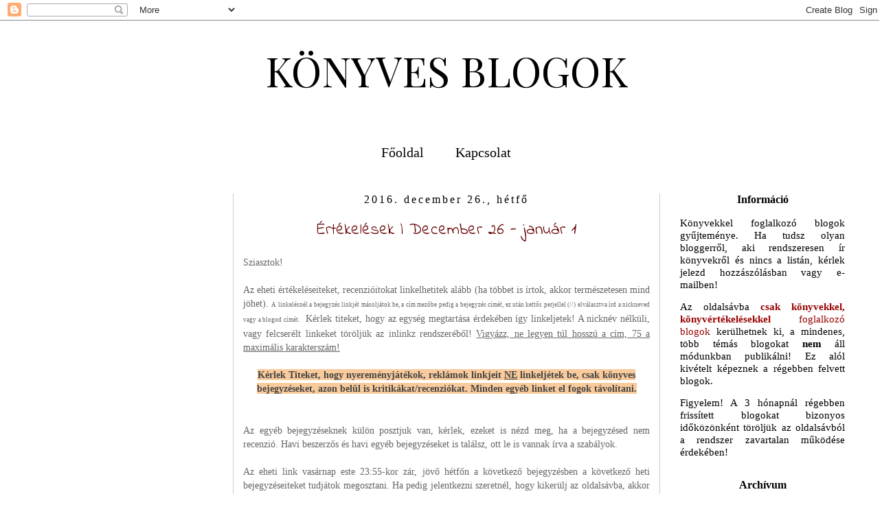

--- FILE ---
content_type: text/html; charset=UTF-8
request_url: https://konyvesblogok.blogspot.com/2016/
body_size: 36692
content:
<!DOCTYPE html>
<html class='v2' dir='ltr' xmlns='http://www.w3.org/1999/xhtml' xmlns:b='http://www.google.com/2005/gml/b' xmlns:data='http://www.google.com/2005/gml/data' xmlns:expr='http://www.google.com/2005/gml/expr'>
<head>
<link href='https://www.blogger.com/static/v1/widgets/4128112664-css_bundle_v2.css' rel='stylesheet' type='text/css'/>
<meta content='width=1100' name='viewport'/>
<meta content='text/html; charset=UTF-8' http-equiv='Content-Type'/>
<meta content='blogger' name='generator'/>
<link href='https://konyvesblogok.blogspot.com/favicon.ico' rel='icon' type='image/x-icon'/>
<link href='http://konyvesblogok.blogspot.com/2016/' rel='canonical'/>
<link rel="alternate" type="application/atom+xml" title="KÖNYVES BLOGOK - Atom" href="https://konyvesblogok.blogspot.com/feeds/posts/default" />
<link rel="alternate" type="application/rss+xml" title="KÖNYVES BLOGOK - RSS" href="https://konyvesblogok.blogspot.com/feeds/posts/default?alt=rss" />
<link rel="service.post" type="application/atom+xml" title="KÖNYVES BLOGOK - Atom" href="https://www.blogger.com/feeds/4754518526594847379/posts/default" />
<!--Can't find substitution for tag [blog.ieCssRetrofitLinks]-->
<meta content='http://konyvesblogok.blogspot.com/2016/' property='og:url'/>
<meta content='KÖNYVES BLOGOK' property='og:title'/>
<meta content='' property='og:description'/>
<title>KÖNYVES BLOGOK: 2016</title>
<style type='text/css'>@font-face{font-family:'Indie Flower';font-style:normal;font-weight:400;font-display:swap;src:url(//fonts.gstatic.com/s/indieflower/v24/m8JVjfNVeKWVnh3QMuKkFcZVZ0uH99GUDs4k.woff2)format('woff2');unicode-range:U+0100-02BA,U+02BD-02C5,U+02C7-02CC,U+02CE-02D7,U+02DD-02FF,U+0304,U+0308,U+0329,U+1D00-1DBF,U+1E00-1E9F,U+1EF2-1EFF,U+2020,U+20A0-20AB,U+20AD-20C0,U+2113,U+2C60-2C7F,U+A720-A7FF;}@font-face{font-family:'Indie Flower';font-style:normal;font-weight:400;font-display:swap;src:url(//fonts.gstatic.com/s/indieflower/v24/m8JVjfNVeKWVnh3QMuKkFcZVaUuH99GUDg.woff2)format('woff2');unicode-range:U+0000-00FF,U+0131,U+0152-0153,U+02BB-02BC,U+02C6,U+02DA,U+02DC,U+0304,U+0308,U+0329,U+2000-206F,U+20AC,U+2122,U+2191,U+2193,U+2212,U+2215,U+FEFF,U+FFFD;}@font-face{font-family:'Playfair Display';font-style:normal;font-weight:400;font-display:swap;src:url(//fonts.gstatic.com/s/playfairdisplay/v40/nuFvD-vYSZviVYUb_rj3ij__anPXJzDwcbmjWBN2PKdFvXDTbtPK-F2qC0usEw.woff2)format('woff2');unicode-range:U+0301,U+0400-045F,U+0490-0491,U+04B0-04B1,U+2116;}@font-face{font-family:'Playfair Display';font-style:normal;font-weight:400;font-display:swap;src:url(//fonts.gstatic.com/s/playfairdisplay/v40/nuFvD-vYSZviVYUb_rj3ij__anPXJzDwcbmjWBN2PKdFvXDYbtPK-F2qC0usEw.woff2)format('woff2');unicode-range:U+0102-0103,U+0110-0111,U+0128-0129,U+0168-0169,U+01A0-01A1,U+01AF-01B0,U+0300-0301,U+0303-0304,U+0308-0309,U+0323,U+0329,U+1EA0-1EF9,U+20AB;}@font-face{font-family:'Playfair Display';font-style:normal;font-weight:400;font-display:swap;src:url(//fonts.gstatic.com/s/playfairdisplay/v40/nuFvD-vYSZviVYUb_rj3ij__anPXJzDwcbmjWBN2PKdFvXDZbtPK-F2qC0usEw.woff2)format('woff2');unicode-range:U+0100-02BA,U+02BD-02C5,U+02C7-02CC,U+02CE-02D7,U+02DD-02FF,U+0304,U+0308,U+0329,U+1D00-1DBF,U+1E00-1E9F,U+1EF2-1EFF,U+2020,U+20A0-20AB,U+20AD-20C0,U+2113,U+2C60-2C7F,U+A720-A7FF;}@font-face{font-family:'Playfair Display';font-style:normal;font-weight:400;font-display:swap;src:url(//fonts.gstatic.com/s/playfairdisplay/v40/nuFvD-vYSZviVYUb_rj3ij__anPXJzDwcbmjWBN2PKdFvXDXbtPK-F2qC0s.woff2)format('woff2');unicode-range:U+0000-00FF,U+0131,U+0152-0153,U+02BB-02BC,U+02C6,U+02DA,U+02DC,U+0304,U+0308,U+0329,U+2000-206F,U+20AC,U+2122,U+2191,U+2193,U+2212,U+2215,U+FEFF,U+FFFD;}</style>
<style id='page-skin-1' type='text/css'><!--
/*
-----------------------------------------------
Blogger Template Style
Name:     Simple
Designer: Blogger
URL:      www.blogger.com
----------------------------------------------- */
/* Variable definitions
====================
<Variable name="keycolor" description="Main Color" type="color" default="#66bbdd"/>
<Group description="Page Text" selector="body">
<Variable name="body.font" description="Font" type="font"
default="normal normal 12px Arial, Tahoma, Helvetica, FreeSans, sans-serif"/>
<Variable name="body.text.color" description="Text Color" type="color" default="#222222"/>
</Group>
<Group description="Backgrounds" selector=".body-fauxcolumns-outer">
<Variable name="body.background.color" description="Outer Background" type="color" default="#66bbdd"/>
<Variable name="content.background.color" description="Main Background" type="color" default="#ffffff"/>
<Variable name="header.background.color" description="Header Background" type="color" default="transparent"/>
</Group>
<Group description="Links" selector=".main-outer">
<Variable name="link.color" description="Link Color" type="color" default="#2288bb"/>
<Variable name="link.visited.color" description="Visited Color" type="color" default="#888888"/>
<Variable name="link.hover.color" description="Hover Color" type="color" default="#33aaff"/>
</Group>
<Group description="Blog Title" selector=".header h1">
<Variable name="header.font" description="Font" type="font"
default="normal normal 60px Arial, Tahoma, Helvetica, FreeSans, sans-serif"/>
<Variable name="header.text.color" description="Title Color" type="color" default="#3399bb" />
</Group>
<Group description="Blog Description" selector=".header .description">
<Variable name="description.text.color" description="Description Color" type="color"
default="#777777" />
</Group>
<Group description="Tabs Text" selector=".tabs-inner .widget li a">
<Variable name="tabs.font" description="Font" type="font"
default="normal normal 14px Arial, Tahoma, Helvetica, FreeSans, sans-serif"/>
<Variable name="tabs.text.color" description="Text Color" type="color" default="#999999"/>
<Variable name="tabs.selected.text.color" description="Selected Color" type="color" default="#000000"/>
</Group>
<Group description="Tabs Background" selector=".tabs-outer .PageList">
<Variable name="tabs.background.color" description="Background Color" type="color" default="#f5f5f5"/>
<Variable name="tabs.selected.background.color" description="Selected Color" type="color" default="#eeeeee"/>
</Group>
<Group description="Post Title" selector="h3.post-title, .comments h4">
<Variable name="post.title.font" description="Font" type="font"
default="normal normal 22px Arial, Tahoma, Helvetica, FreeSans, sans-serif"/>
</Group>
<Group description="Date Header" selector=".date-header">
<Variable name="date.header.color" description="Text Color" type="color"
default="#000000"/>
<Variable name="date.header.background.color" description="Background Color" type="color"
default="transparent"/>
<Variable name="date.header.font" description="Text Font" type="font"
default="normal bold 11px Arial, Tahoma, Helvetica, FreeSans, sans-serif"/>
<Variable name="date.header.padding" description="Date Header Padding" type="string" default="inherit"/>
<Variable name="date.header.letterspacing" description="Date Header Letter Spacing" type="string" default="inherit"/>
<Variable name="date.header.margin" description="Date Header Margin" type="string" default="inherit"/>
</Group>
<Group description="Post Footer" selector=".post-footer">
<Variable name="post.footer.text.color" description="Text Color" type="color" default="#666666"/>
<Variable name="post.footer.background.color" description="Background Color" type="color"
default="#f9f9f9"/>
<Variable name="post.footer.border.color" description="Shadow Color" type="color" default="#eeeeee"/>
</Group>
<Group description="Gadgets" selector="h2">
<Variable name="widget.title.font" description="Title Font" type="font"
default="normal bold 11px Arial, Tahoma, Helvetica, FreeSans, sans-serif"/>
<Variable name="widget.title.text.color" description="Title Color" type="color" default="#000000"/>
<Variable name="widget.alternate.text.color" description="Alternate Color" type="color" default="#999999"/>
</Group>
<Group description="Images" selector=".main-inner">
<Variable name="image.background.color" description="Background Color" type="color" default="#ffffff"/>
<Variable name="image.border.color" description="Border Color" type="color" default="#eeeeee"/>
<Variable name="image.text.color" description="Caption Text Color" type="color" default="#000000"/>
</Group>
<Group description="Accents" selector=".content-inner">
<Variable name="body.rule.color" description="Separator Line Color" type="color" default="#eeeeee"/>
<Variable name="tabs.border.color" description="Tabs Border Color" type="color" default="#cccccc"/>
</Group>
<Variable name="body.background" description="Body Background" type="background"
color="#ffffff" default="$(color) none repeat scroll top left"/>
<Variable name="body.background.override" description="Body Background Override" type="string" default=""/>
<Variable name="body.background.gradient.cap" description="Body Gradient Cap" type="url"
default="url(https://resources.blogblog.com/blogblog/data/1kt/simple/gradients_light.png)"/>
<Variable name="body.background.gradient.tile" description="Body Gradient Tile" type="url"
default="url(https://resources.blogblog.com/blogblog/data/1kt/simple/body_gradient_tile_light.png)"/>
<Variable name="content.background.color.selector" description="Content Background Color Selector" type="string" default=".content-inner"/>
<Variable name="content.padding" description="Content Padding" type="length" default="10px" min="0" max="100px"/>
<Variable name="content.padding.horizontal" description="Content Horizontal Padding" type="length" default="10px" min="0" max="100px"/>
<Variable name="content.shadow.spread" description="Content Shadow Spread" type="length" default="40px" min="0" max="100px"/>
<Variable name="content.shadow.spread.webkit" description="Content Shadow Spread (WebKit)" type="length" default="5px" min="0" max="100px"/>
<Variable name="content.shadow.spread.ie" description="Content Shadow Spread (IE)" type="length" default="10px" min="0" max="100px"/>
<Variable name="main.border.width" description="Main Border Width" type="length" default="0" min="0" max="10px"/>
<Variable name="header.background.gradient" description="Header Gradient" type="url" default="none"/>
<Variable name="header.shadow.offset.left" description="Header Shadow Offset Left" type="length" default="-1px" min="-50px" max="50px"/>
<Variable name="header.shadow.offset.top" description="Header Shadow Offset Top" type="length" default="-1px" min="-50px" max="50px"/>
<Variable name="header.shadow.spread" description="Header Shadow Spread" type="length" default="1px" min="0" max="100px"/>
<Variable name="header.padding" description="Header Padding" type="length" default="30px" min="0" max="100px"/>
<Variable name="header.border.size" description="Header Border Size" type="length" default="1px" min="0" max="10px"/>
<Variable name="header.bottom.border.size" description="Header Bottom Border Size" type="length" default="1px" min="0" max="10px"/>
<Variable name="header.border.horizontalsize" description="Header Horizontal Border Size" type="length" default="0" min="0" max="10px"/>
<Variable name="description.text.size" description="Description Text Size" type="string" default="140%"/>
<Variable name="tabs.margin.top" description="Tabs Margin Top" type="length" default="0" min="0" max="100px"/>
<Variable name="tabs.margin.side" description="Tabs Side Margin" type="length" default="30px" min="0" max="100px"/>
<Variable name="tabs.background.gradient" description="Tabs Background Gradient" type="url"
default="url(https://resources.blogblog.com/blogblog/data/1kt/simple/gradients_light.png)"/>
<Variable name="tabs.border.width" description="Tabs Border Width" type="length" default="1px" min="0" max="10px"/>
<Variable name="tabs.bevel.border.width" description="Tabs Bevel Border Width" type="length" default="1px" min="0" max="10px"/>
<Variable name="post.margin.bottom" description="Post Bottom Margin" type="length" default="25px" min="0" max="100px"/>
<Variable name="image.border.small.size" description="Image Border Small Size" type="length" default="2px" min="0" max="10px"/>
<Variable name="image.border.large.size" description="Image Border Large Size" type="length" default="5px" min="0" max="10px"/>
<Variable name="page.width.selector" description="Page Width Selector" type="string" default=".region-inner"/>
<Variable name="page.width" description="Page Width" type="string" default="auto"/>
<Variable name="main.section.margin" description="Main Section Margin" type="length" default="15px" min="0" max="100px"/>
<Variable name="main.padding" description="Main Padding" type="length" default="15px" min="0" max="100px"/>
<Variable name="main.padding.top" description="Main Padding Top" type="length" default="30px" min="0" max="100px"/>
<Variable name="main.padding.bottom" description="Main Padding Bottom" type="length" default="30px" min="0" max="100px"/>
<Variable name="paging.background"
color="#ffffff"
description="Background of blog paging area" type="background"
default="transparent none no-repeat scroll top center"/>
<Variable name="footer.bevel" description="Bevel border length of footer" type="length" default="0" min="0" max="10px"/>
<Variable name="mobile.background.overlay" description="Mobile Background Overlay" type="string"
default="transparent none repeat scroll top left"/>
<Variable name="mobile.background.size" description="Mobile Background Size" type="string" default="auto"/>
<Variable name="mobile.button.color" description="Mobile Button Color" type="color" default="#ffffff" />
<Variable name="startSide" description="Side where text starts in blog language" type="automatic" default="left"/>
<Variable name="endSide" description="Side where text ends in blog language" type="automatic" default="right"/>
*/
/* Content
----------------------------------------------- */
body {
font: normal normal 14px Georgia, Utopia, 'Palatino Linotype', Palatino, serif;
color: #000000;
background: #ffffff none repeat scroll top left;
padding: 0 0 0 0;
}
html body .region-inner {
min-width: 0;
max-width: 100%;
width: auto;
}
h2 {
font-size: 22px;
}
a:link {
text-decoration:none;
color: #660000;
}
a:visited {
text-decoration:none;
color: #20124d;
}
a:hover {
text-decoration:underline;
color: #660000;
}
.body-fauxcolumn-outer .fauxcolumn-inner {
background: transparent none repeat scroll top left;
_background-image: none;
}
.body-fauxcolumn-outer .cap-top {
position: absolute;
z-index: 1;
height: 400px;
width: 100%;
}
.body-fauxcolumn-outer .cap-top .cap-left {
width: 100%;
background: transparent none repeat-x scroll top left;
_background-image: none;
}
.content-outer {
-moz-box-shadow: 0 0 0 rgba(0, 0, 0, .15);
-webkit-box-shadow: 0 0 0 rgba(0, 0, 0, .15);
-goog-ms-box-shadow: 0 0 0 #333333;
box-shadow: 0 0 0 rgba(0, 0, 0, .15);
margin-bottom: 1px;
}
.content-inner {
padding: 10px 40px;
}
.content-inner {
background-color: #ffffff;
}
/* Header
----------------------------------------------- */
.header-outer {
background: rgba(0, 0, 0, 0) none repeat-x scroll 0 -400px;
_background-image: none;
}
.Header h1 {
font: normal normal 60px Playfair Display;
color: #000000;
text-shadow: 0 0 0 rgba(0, 0, 0, .2);
}
.Header h1 a {
color: #000000;
}
.Header .description {
font-size: 18px;
color: #000000;
}
.header-inner .Header .titlewrapper {
padding: 22px 0;
}
.header-inner .Header .descriptionwrapper {
padding: 0 0;
}
/* Tabs
----------------------------------------------- */
.tabs-inner .section:first-child {
border-top: 0 solid rgba(0, 0, 0, 0);
}
.tabs-inner .section:first-child ul {
margin-top: -1px;
border-top: 1px solid rgba(0, 0, 0, 0);
border-left: 1px solid rgba(0, 0, 0, 0);
border-right: 1px solid rgba(0, 0, 0, 0);
}
.tabs-inner .widget ul {
background: rgba(0, 0, 0, 0) none repeat-x scroll 0 -800px;
_background-image: none;
border-bottom: 1px solid rgba(0, 0, 0, 0);
margin-top: 0;
margin-left: -30px;
margin-right: -30px;
}
.tabs-inner .widget li a {
display: inline-block;
padding: .6em 1em;
font: normal normal 20px Georgia, Utopia, 'Palatino Linotype', Palatino, serif;
color: #000000;
border-left: 1px solid #ffffff;
border-right: 1px solid rgba(0, 0, 0, 0);
}
.tabs-inner .widget li:first-child a {
border-left: none;
}
.tabs-inner .widget li.selected a, .tabs-inner .widget li a:hover {
color: #000000;
background-color: #f9cb9c;
text-decoration: none;
}
/* Columns
----------------------------------------------- */
.main-outer {
border-top: 0 solid #cccccc;
}
.fauxcolumn-left-outer .fauxcolumn-inner {
border-right: 1px solid #cccccc;
}
.fauxcolumn-right-outer .fauxcolumn-inner {
border-left: 1px solid #cccccc;
}
/* Headings
----------------------------------------------- */
div.widget > h2,
div.widget h2.title {
margin: 0 0 1em 0;
font: normal bold 16px Georgia, Utopia, 'Palatino Linotype', Palatino, serif;
color: #000000;
}
/* Widgets
----------------------------------------------- */
.widget .zippy {
color: #000000;
text-shadow: 2px 2px 1px rgba(0, 0, 0, .1);
}
.widget .popular-posts ul {
list-style: none;
}
/* Posts
----------------------------------------------- */
h2.date-header {
font: normal normal 16px Georgia, Utopia, 'Palatino Linotype', Palatino, serif;
}
.date-header span {
background-color: rgba(0, 0, 0, 0);
color: #000000;
padding: 0.4em;
letter-spacing: 3px;
margin: inherit;
}
.main-inner {
padding-top: 35px;
padding-bottom: 65px;
}
.main-inner .column-center-inner {
padding: 0 0;
}
.main-inner .column-center-inner .section {
margin: 0 1em;
}
.post {
margin: 0 0 45px 0;
}
h3.post-title, .comments h4 {
font: normal normal 24px Indie Flower;
margin: .75em 0 0;
}
.post-body {
font-size: 110%;
line-height: 1.4;
position: relative;
}
.post-body img, .post-body .tr-caption-container, .Profile img, .Image img,
.BlogList .item-thumbnail img {
padding: 2px;
background: #ffffff;
border: 1px solid rgba(0, 0, 0, 0);
-moz-box-shadow: 1px 1px 5px rgba(0, 0, 0, .1);
-webkit-box-shadow: 1px 1px 5px rgba(0, 0, 0, .1);
box-shadow: 1px 1px 5px rgba(0, 0, 0, .1);
}
.post-body img, .post-body .tr-caption-container {
padding: 5px;
}
.post-body .tr-caption-container {
color: #000000;
}
.post-body .tr-caption-container img {
padding: 0;
background: transparent;
border: none;
-moz-box-shadow: 0 0 0 rgba(0, 0, 0, .1);
-webkit-box-shadow: 0 0 0 rgba(0, 0, 0, .1);
box-shadow: 0 0 0 rgba(0, 0, 0, .1);
}
.post-header {
margin: 0 0 1.5em;
line-height: 1.6;
font-size: 90%;
}
.post-footer {
margin: 20px -2px 0;
padding: 5px 10px;
color: #000000;
background-color: #f9cb9c;
border-bottom: 1px solid rgba(0, 0, 0, 0);
line-height: 1.6;
font-size: 90%;
}
#comments .comment-author {
padding-top: 1.5em;
border-top: 1px solid #cccccc;
background-position: 0 1.5em;
}
#comments .comment-author:first-child {
padding-top: 0;
border-top: none;
}
.avatar-image-container {
margin: .2em 0 0;
}
#comments .avatar-image-container img {
border: 1px solid rgba(0, 0, 0, 0);
}
/* Comments
----------------------------------------------- */
.comments .comments-content .icon.blog-author {
background-repeat: no-repeat;
background-image: url([data-uri]);
}
.comments .comments-content .loadmore a {
border-top: 1px solid #000000;
border-bottom: 1px solid #000000;
}
.comments .comment-thread.inline-thread {
background-color: #f9cb9c;
}
.comments .continue {
border-top: 2px solid #000000;
}
/* Accents
---------------------------------------------- */
.section-columns td.columns-cell {
border-left: 1px solid #cccccc;
}
.blog-pager {
background: transparent url(https://resources.blogblog.com/blogblog/data/1kt/simple/paging_dot.png) repeat-x scroll top center;
}
.blog-pager-older-link, .home-link,
.blog-pager-newer-link {
background-color: #ffffff;
padding: 5px;
}
.footer-outer {
border-top: 1px dashed #bbbbbb;
}
/* Mobile
----------------------------------------------- */
body.mobile  {
background-size: auto;
}
.mobile .body-fauxcolumn-outer {
background: transparent none repeat scroll top left;
}
.mobile .body-fauxcolumn-outer .cap-top {
background-size: 100% auto;
}
.mobile .content-outer {
-webkit-box-shadow: 0 0 3px rgba(0, 0, 0, .15);
box-shadow: 0 0 3px rgba(0, 0, 0, .15);
}
.mobile .tabs-inner .widget ul {
margin-left: 0;
margin-right: 0;
}
.mobile .post {
margin: 0;
}
.mobile .main-inner .column-center-inner .section {
margin: 0;
}
.mobile .date-header span {
padding: 0.1em 10px;
margin: 0 -10px;
}
.mobile h3.post-title {
margin: 0;
}
.mobile .blog-pager {
background: transparent none no-repeat scroll top center;
}
.mobile .footer-outer {
border-top: none;
}
.mobile .main-inner, .mobile .footer-inner {
background-color: #ffffff;
}
.mobile-index-contents {
color: #000000;
}
.mobile-link-button {
background-color: #660000;
}
.mobile-link-button a:link, .mobile-link-button a:visited {
color: #ffffff;
}
.mobile .tabs-inner .section:first-child {
border-top: none;
}
.mobile .tabs-inner .PageList .widget-content {
background-color: #f9cb9c;
color: #000000;
border-top: 1px solid rgba(0, 0, 0, 0);
border-bottom: 1px solid rgba(0, 0, 0, 0);
}
.mobile .tabs-inner .PageList .widget-content .pagelist-arrow {
border-left: 1px solid rgba(0, 0, 0, 0);
}
#header-inner {text-align: center;}
.post-title {text-align:center;}
.date-header {text-align:center;}
.sidebar .widget h2 {text-align: center;}
.PageList {text-align:center !important;}
.PageList li {display:inline !important; float:none !important;}
h4 {text-align: center;}
footer { text-align: center;}
--></style>
<style id='template-skin-1' type='text/css'><!--
body {
min-width: 1300px;
}
.content-outer, .content-fauxcolumn-outer, .region-inner {
min-width: 1300px;
max-width: 1300px;
_width: 1300px;
}
.main-inner .columns {
padding-left: 300px;
padding-right: 300px;
}
.main-inner .fauxcolumn-center-outer {
left: 300px;
right: 300px;
/* IE6 does not respect left and right together */
_width: expression(this.parentNode.offsetWidth -
parseInt("300px") -
parseInt("300px") + 'px');
}
.main-inner .fauxcolumn-left-outer {
width: 300px;
}
.main-inner .fauxcolumn-right-outer {
width: 300px;
}
.main-inner .column-left-outer {
width: 300px;
right: 100%;
margin-left: -300px;
}
.main-inner .column-right-outer {
width: 300px;
margin-right: -300px;
}
#layout {
min-width: 0;
}
#layout .content-outer {
min-width: 0;
width: 800px;
}
#layout .region-inner {
min-width: 0;
width: auto;
}
body#layout div.add_widget {
padding: 8px;
}
body#layout div.add_widget a {
margin-left: 32px;
}
--></style>
<link href='https://www.blogger.com/dyn-css/authorization.css?targetBlogID=4754518526594847379&amp;zx=f9ebad77-6cc7-41ca-819c-e4f68e10f4b1' media='none' onload='if(media!=&#39;all&#39;)media=&#39;all&#39;' rel='stylesheet'/><noscript><link href='https://www.blogger.com/dyn-css/authorization.css?targetBlogID=4754518526594847379&amp;zx=f9ebad77-6cc7-41ca-819c-e4f68e10f4b1' rel='stylesheet'/></noscript>
<meta name='google-adsense-platform-account' content='ca-host-pub-1556223355139109'/>
<meta name='google-adsense-platform-domain' content='blogspot.com'/>

<!-- data-ad-client=ca-pub-7687028296491371 -->

</head>
<body class='loading'>
<div class='navbar section' id='navbar' name='Navbar'><div class='widget Navbar' data-version='1' id='Navbar1'><script type="text/javascript">
    function setAttributeOnload(object, attribute, val) {
      if(window.addEventListener) {
        window.addEventListener('load',
          function(){ object[attribute] = val; }, false);
      } else {
        window.attachEvent('onload', function(){ object[attribute] = val; });
      }
    }
  </script>
<div id="navbar-iframe-container"></div>
<script type="text/javascript" src="https://apis.google.com/js/platform.js"></script>
<script type="text/javascript">
      gapi.load("gapi.iframes:gapi.iframes.style.bubble", function() {
        if (gapi.iframes && gapi.iframes.getContext) {
          gapi.iframes.getContext().openChild({
              url: 'https://www.blogger.com/navbar/4754518526594847379?origin\x3dhttps://konyvesblogok.blogspot.com',
              where: document.getElementById("navbar-iframe-container"),
              id: "navbar-iframe"
          });
        }
      });
    </script><script type="text/javascript">
(function() {
var script = document.createElement('script');
script.type = 'text/javascript';
script.src = '//pagead2.googlesyndication.com/pagead/js/google_top_exp.js';
var head = document.getElementsByTagName('head')[0];
if (head) {
head.appendChild(script);
}})();
</script>
</div></div>
<div class='body-fauxcolumns'>
<div class='fauxcolumn-outer body-fauxcolumn-outer'>
<div class='cap-top'>
<div class='cap-left'></div>
<div class='cap-right'></div>
</div>
<div class='fauxborder-left'>
<div class='fauxborder-right'></div>
<div class='fauxcolumn-inner'>
</div>
</div>
<div class='cap-bottom'>
<div class='cap-left'></div>
<div class='cap-right'></div>
</div>
</div>
</div>
<div class='content'>
<div class='content-fauxcolumns'>
<div class='fauxcolumn-outer content-fauxcolumn-outer'>
<div class='cap-top'>
<div class='cap-left'></div>
<div class='cap-right'></div>
</div>
<div class='fauxborder-left'>
<div class='fauxborder-right'></div>
<div class='fauxcolumn-inner'>
</div>
</div>
<div class='cap-bottom'>
<div class='cap-left'></div>
<div class='cap-right'></div>
</div>
</div>
</div>
<div class='content-outer'>
<div class='content-cap-top cap-top'>
<div class='cap-left'></div>
<div class='cap-right'></div>
</div>
<div class='fauxborder-left content-fauxborder-left'>
<div class='fauxborder-right content-fauxborder-right'></div>
<div class='content-inner'>
<header>
<div class='header-outer'>
<div class='header-cap-top cap-top'>
<div class='cap-left'></div>
<div class='cap-right'></div>
</div>
<div class='fauxborder-left header-fauxborder-left'>
<div class='fauxborder-right header-fauxborder-right'></div>
<div class='region-inner header-inner'>
<div class='header section' id='header' name='Fejléc'><div class='widget Header' data-version='1' id='Header1'>
<div id='header-inner'>
<div class='titlewrapper'>
<h1 class='title'>
<a href='https://konyvesblogok.blogspot.com/'>
KÖNYVES BLOGOK
</a>
</h1>
</div>
<div class='descriptionwrapper'>
<p class='description'><span>
</span></p>
</div>
</div>
</div></div>
</div>
</div>
<div class='header-cap-bottom cap-bottom'>
<div class='cap-left'></div>
<div class='cap-right'></div>
</div>
</div>
</header>
<div class='tabs-outer'>
<div class='tabs-cap-top cap-top'>
<div class='cap-left'></div>
<div class='cap-right'></div>
</div>
<div class='fauxborder-left tabs-fauxborder-left'>
<div class='fauxborder-right tabs-fauxborder-right'></div>
<div class='region-inner tabs-inner'>
<div class='tabs section' id='crosscol' name='Oszlopokon keresztül ívelő szakasz'><div class='widget PageList' data-version='1' id='PageList1'>
<h2>Oldalak</h2>
<div class='widget-content'>
<ul>
<li>
<a href='https://konyvesblogok.blogspot.com/'>Főoldal</a>
</li>
<li>
<a href='https://konyvesblogok.blogspot.com/p/elerhetoseged.html'>Kapcsolat</a>
</li>
</ul>
<div class='clear'></div>
</div>
</div></div>
<div class='tabs no-items section' id='crosscol-overflow' name='Cross-Column 2'></div>
</div>
</div>
<div class='tabs-cap-bottom cap-bottom'>
<div class='cap-left'></div>
<div class='cap-right'></div>
</div>
</div>
<div class='main-outer'>
<div class='main-cap-top cap-top'>
<div class='cap-left'></div>
<div class='cap-right'></div>
</div>
<div class='fauxborder-left main-fauxborder-left'>
<div class='fauxborder-right main-fauxborder-right'></div>
<div class='region-inner main-inner'>
<div class='columns fauxcolumns'>
<div class='fauxcolumn-outer fauxcolumn-center-outer'>
<div class='cap-top'>
<div class='cap-left'></div>
<div class='cap-right'></div>
</div>
<div class='fauxborder-left'>
<div class='fauxborder-right'></div>
<div class='fauxcolumn-inner'>
</div>
</div>
<div class='cap-bottom'>
<div class='cap-left'></div>
<div class='cap-right'></div>
</div>
</div>
<div class='fauxcolumn-outer fauxcolumn-left-outer'>
<div class='cap-top'>
<div class='cap-left'></div>
<div class='cap-right'></div>
</div>
<div class='fauxborder-left'>
<div class='fauxborder-right'></div>
<div class='fauxcolumn-inner'>
</div>
</div>
<div class='cap-bottom'>
<div class='cap-left'></div>
<div class='cap-right'></div>
</div>
</div>
<div class='fauxcolumn-outer fauxcolumn-right-outer'>
<div class='cap-top'>
<div class='cap-left'></div>
<div class='cap-right'></div>
</div>
<div class='fauxborder-left'>
<div class='fauxborder-right'></div>
<div class='fauxcolumn-inner'>
</div>
</div>
<div class='cap-bottom'>
<div class='cap-left'></div>
<div class='cap-right'></div>
</div>
</div>
<!-- corrects IE6 width calculation -->
<div class='columns-inner'>
<div class='column-center-outer'>
<div class='column-center-inner'>
<div class='main section' id='main' name='Elsődleges'><div class='widget Blog' data-version='1' id='Blog1'>
<div class='blog-posts hfeed'>

          <div class="date-outer">
        
<h2 class='date-header'><span>2016. december 26., hétfő</span></h2>

          <div class="date-posts">
        
<div class='post-outer'>
<div class='post hentry uncustomized-post-template' itemprop='blogPost' itemscope='itemscope' itemtype='http://schema.org/BlogPosting'>
<meta content='4754518526594847379' itemprop='blogId'/>
<meta content='7907272565376337870' itemprop='postId'/>
<a name='7907272565376337870'></a>
<h3 class='post-title entry-title' itemprop='name'>
<a href='https://konyvesblogok.blogspot.com/2016/12/ertekelesek-december-26-januar-1.html'>Értékelések | December 26 - január 1</a>
</h3>
<div class='post-header'>
<div class='post-header-line-1'></div>
</div>
<div class='post-body entry-content' id='post-body-7907272565376337870' itemprop='description articleBody'>
<div style="background-color: white; color: #666666; font-family: georgia, utopia, &quot;palatino linotype&quot;, palatino, serif; font-size: 14.3px; line-height: 20.02px; text-align: justify;">
Sziasztok!</div>
<div style="background-color: white; color: #666666; font-family: georgia, utopia, &quot;palatino linotype&quot;, palatino, serif; font-size: 14.3px; line-height: 20.02px; text-align: justify;">
<br /></div>
<div style="background-color: white; color: #666666; font-family: georgia, utopia, &quot;palatino linotype&quot;, palatino, serif; font-size: 14.3px; line-height: 20.02px; text-align: justify;">
<span style="font-size: 14.3px;">Az eheti értékeléseiteket, recenzióitokat linkelhetitek alább (ha többet is írtok, akkor természetesen mind jöhet).&nbsp;</span><span style="font-size: xx-small;">A linkelésnél a bejegyzés linkjét másoljátok be, a cím mezőbe pedig a bejegyzés címét, ez után kettős perjellel (//) elválasztva írd a nickneved vagy a blogod címét.</span><span style="font-size: 14.3px;">&nbsp; Kérlek titeket, hogy az egység megtartása érdekében így linkeljetek! A nicknév nélküli, vagy felcserélt linkeket töröljük az inlinkz rendszeréből!&nbsp;</span><u style="font-size: 14.3px; line-height: 20.02px;">Vigyázz, ne legyen túl hosszú a cím, 75 a maximális karakterszám!</u></div>
<div style="background-color: white; color: #666666; font-family: georgia, utopia, &quot;palatino linotype&quot;, palatino, serif; font-size: 14.3px; line-height: 20.02px; text-align: justify;">
<br /></div>
<div style="background-color: white; color: #666666; font-family: georgia, utopia, &quot;palatino linotype&quot;, palatino, serif; font-size: 14.3px; line-height: 20.02px; text-align: center;">
<span style="background-color: #f9cb9c; color: #444444;"><b>Kérlek Titeket, hogy nyereményjátékok, reklámok linkjeit&nbsp;<u>NE</u>&nbsp;linkeljétek be, csak könyves bejegyzéseket, azon belül is kritikákat/recenziókat. Minden egyéb linket el fogok távolítani.</b></span></div>
<div style="background-color: white; color: #666666; font-family: georgia, utopia, &quot;palatino linotype&quot;, palatino, serif; font-size: 14.3px; line-height: 20.02px; text-align: justify;">
<br /></div>
<br style="background-color: white; color: #666666; font-family: georgia, utopia, &quot;palatino linotype&quot;, palatino, serif; font-size: 14.3px; line-height: 20.02px;" />
<div style="background-color: white; color: #666666; font-family: georgia, utopia, &quot;palatino linotype&quot;, palatino, serif; font-size: 14.3px; line-height: 20.02px; text-align: justify;">
<div style="font-size: 14.3px; line-height: 20.02px;">
Az egyéb bejegyzéseknek külön posztjuk van, kérlek, ezeket is nézd meg, ha a bejegyzésed nem recenzió. Havi beszerzős és havi egyéb bejegyzéseket is találsz, ott le is vannak írva a szabályok.</div>
<div style="font-size: 14.3px; line-height: 20.02px;">
<br /></div>
<div style="font-size: 14.3px; line-height: 20.02px;">
<div style="font-size: 14.3px;">
Az eheti link vasárnap este 23:55-kor zár, jövő hétfőn a következő bejegyzésben a következő heti bejegyzéseiteket tudjátok megosztani. Ha pedig jelentkezni szeretnél, hogy kikerülj az oldalsávba, akkor ezt kommentben megteheted</div>
<div style="font-size: 14.3px;">
<br />
<br /></div>
<div style="font-size: 14.3px;">
</div>
</div>
</div>
<!-- start InLinkz script -->

<script type="text/javascript">
document.write('<scr' + 'ipt type="text/javascript" src="https://www.inlinkz.com/cs.php?id=686551&' + new Date().getTime() + '"><\/script>');
</script>

<!-- end InLinkz script -->
<div style='clear: both;'></div>
</div>
<div class='post-footer'>
<div class='post-footer-line post-footer-line-1'>
<span class='post-author vcard'>
Bejegyezte:
<span class='fn' itemprop='author' itemscope='itemscope' itemtype='http://schema.org/Person'>
<span itemprop='name'>mrsp</span>
</span>
</span>
<span class='post-timestamp'>
dátum:
<meta content='http://konyvesblogok.blogspot.com/2016/12/ertekelesek-december-26-januar-1.html' itemprop='url'/>
<a class='timestamp-link' href='https://konyvesblogok.blogspot.com/2016/12/ertekelesek-december-26-januar-1.html' rel='bookmark' title='permanent link'><abbr class='published' itemprop='datePublished' title='2016-12-26T13:08:00+01:00'>13:08</abbr></a>
</span>
<span class='post-comment-link'>
<a class='comment-link' href='https://konyvesblogok.blogspot.com/2016/12/ertekelesek-december-26-januar-1.html#comment-form' onclick=''>
Nincsenek megjegyzések:
  </a>
</span>
<span class='post-icons'>
<span class='item-action'>
<a href='https://www.blogger.com/email-post/4754518526594847379/7907272565376337870' title='Bejegyzés küldése e-mailben'>
<img alt='' class='icon-action' height='13' src='https://resources.blogblog.com/img/icon18_email.gif' width='18'/>
</a>
</span>
<span class='item-control blog-admin pid-952018563'>
<a href='https://www.blogger.com/post-edit.g?blogID=4754518526594847379&postID=7907272565376337870&from=pencil' title='Bejegyzés szerkesztése'>
<img alt='' class='icon-action' height='18' src='https://resources.blogblog.com/img/icon18_edit_allbkg.gif' width='18'/>
</a>
</span>
</span>
<div class='post-share-buttons goog-inline-block'>
<a class='goog-inline-block share-button sb-email' href='https://www.blogger.com/share-post.g?blogID=4754518526594847379&postID=7907272565376337870&target=email' target='_blank' title='Küldés e-mailben'><span class='share-button-link-text'>Küldés e-mailben</span></a><a class='goog-inline-block share-button sb-blog' href='https://www.blogger.com/share-post.g?blogID=4754518526594847379&postID=7907272565376337870&target=blog' onclick='window.open(this.href, "_blank", "height=270,width=475"); return false;' target='_blank' title='BlogThis!'><span class='share-button-link-text'>BlogThis!</span></a><a class='goog-inline-block share-button sb-twitter' href='https://www.blogger.com/share-post.g?blogID=4754518526594847379&postID=7907272565376337870&target=twitter' target='_blank' title='Megosztás az X-en'><span class='share-button-link-text'>Megosztás az X-en</span></a><a class='goog-inline-block share-button sb-facebook' href='https://www.blogger.com/share-post.g?blogID=4754518526594847379&postID=7907272565376337870&target=facebook' onclick='window.open(this.href, "_blank", "height=430,width=640"); return false;' target='_blank' title='Megosztás a Facebookon'><span class='share-button-link-text'>Megosztás a Facebookon</span></a><a class='goog-inline-block share-button sb-pinterest' href='https://www.blogger.com/share-post.g?blogID=4754518526594847379&postID=7907272565376337870&target=pinterest' target='_blank' title='Megosztás a Pinteresten'><span class='share-button-link-text'>Megosztás a Pinteresten</span></a>
</div>
</div>
<div class='post-footer-line post-footer-line-2'>
<span class='post-labels'>
</span>
</div>
<div class='post-footer-line post-footer-line-3'>
<span class='post-location'>
</span>
</div>
</div>
</div>
</div>
<div class='inline-ad'>
</div>

          </div></div>
        

          <div class="date-outer">
        
<h2 class='date-header'><span>2016. december 19., hétfő</span></h2>

          <div class="date-posts">
        
<div class='post-outer'>
<div class='post hentry uncustomized-post-template' itemprop='blogPost' itemscope='itemscope' itemtype='http://schema.org/BlogPosting'>
<meta content='4754518526594847379' itemprop='blogId'/>
<meta content='6965331412455389909' itemprop='postId'/>
<a name='6965331412455389909'></a>
<h3 class='post-title entry-title' itemprop='name'>
<a href='https://konyvesblogok.blogspot.com/2016/12/ertekelesek-december-19-25.html'>Értékelések | December 19-25</a>
</h3>
<div class='post-header'>
<div class='post-header-line-1'></div>
</div>
<div class='post-body entry-content' id='post-body-6965331412455389909' itemprop='description articleBody'>
<div style="background-color: white; color: #666666; font-family: georgia, utopia, &quot;palatino linotype&quot;, palatino, serif; font-size: 14.3px; line-height: 20.02px; text-align: justify;">
Sziasztok!</div>
<div style="background-color: white; color: #666666; font-family: georgia, utopia, &quot;palatino linotype&quot;, palatino, serif; font-size: 14.3px; line-height: 20.02px; text-align: justify;">
<br /></div>
<div style="background-color: white; color: #666666; font-family: georgia, utopia, &quot;palatino linotype&quot;, palatino, serif; font-size: 14.3px; line-height: 20.02px; text-align: justify;">
<span style="font-size: 14.3px;">Az eheti értékeléseiteket, recenzióitokat linkelhetitek alább (ha többet is írtok, akkor természetesen mind jöhet).&nbsp;</span><span style="font-size: xx-small;">A linkelésnél a bejegyzés linkjét másoljátok be, a cím mezőbe pedig a bejegyzés címét, ez után kettős perjellel (//) elválasztva írd a nickneved vagy a blogod címét.</span><span style="font-size: 14.3px;">&nbsp; Kérlek titeket, hogy az egység megtartása érdekében így linkeljetek! A nicknév nélküli, vagy felcserélt linkeket töröljük az inlinkz rendszeréből!&nbsp;</span><u style="font-size: 14.3px; line-height: 20.02px;">Vigyázz, ne legyen túl hosszú a cím, 75 a maximális karakterszám!</u></div>
<div style="background-color: white; color: #666666; font-family: georgia, utopia, &quot;palatino linotype&quot;, palatino, serif; font-size: 14.3px; line-height: 20.02px; text-align: justify;">
<br /></div>
<div style="background-color: white; color: #666666; font-family: georgia, utopia, &quot;palatino linotype&quot;, palatino, serif; font-size: 14.3px; line-height: 20.02px; text-align: center;">
<span style="background-color: #f9cb9c; color: #444444;"><b>Kérlek Titeket, hogy nyereményjátékok, reklámok linkjeit&nbsp;<u>NE</u>&nbsp;linkeljétek be, csak könyves bejegyzéseket, azon belül is kritikákat/recenziókat. Minden egyéb linket el fogok távolítani.</b></span></div>
<div style="background-color: white; color: #666666; font-family: georgia, utopia, &quot;palatino linotype&quot;, palatino, serif; font-size: 14.3px; line-height: 20.02px; text-align: justify;">
<br /></div>
<br style="background-color: white; color: #666666; font-family: georgia, utopia, &quot;palatino linotype&quot;, palatino, serif; font-size: 14.3px; line-height: 20.02px;" />
<div style="background-color: white; color: #666666; font-family: georgia, utopia, &quot;palatino linotype&quot;, palatino, serif; font-size: 14.3px; line-height: 20.02px; text-align: justify;">
<div style="font-size: 14.3px; line-height: 20.02px;">
Az egyéb bejegyzéseknek külön posztjuk van, kérlek, ezeket is nézd meg, ha a bejegyzésed nem recenzió. Havi beszerzős és havi egyéb bejegyzéseket is találsz, ott le is vannak írva a szabályok.</div>
<div style="font-size: 14.3px; line-height: 20.02px;">
<br /></div>
<div style="font-size: 14.3px; line-height: 20.02px;">
<div style="font-size: 14.3px;">
Az eheti link vasárnap este 23:55-kor zár, jövő hétfőn a következő bejegyzésben a következő heti bejegyzéseiteket tudjátok megosztani. Ha pedig jelentkezni szeretnél, hogy kikerülj az oldalsávba, akkor ezt kommentben megteheted</div>
<div style="font-size: 14.3px;">
<br />
<br /></div>
<div style="font-size: 14.3px;">
</div>
</div>
</div>
<!-- start InLinkz script -->

<script type="text/javascript">
document.write('<scr' + 'ipt type="text/javascript" src="https://www.inlinkz.com/cs.php?id=680559&' + new Date().getTime() + '"><\/script>');
</script>

<!-- end InLinkz script -->
<div style='clear: both;'></div>
</div>
<div class='post-footer'>
<div class='post-footer-line post-footer-line-1'>
<span class='post-author vcard'>
Bejegyezte:
<span class='fn' itemprop='author' itemscope='itemscope' itemtype='http://schema.org/Person'>
<span itemprop='name'>mrsp</span>
</span>
</span>
<span class='post-timestamp'>
dátum:
<meta content='http://konyvesblogok.blogspot.com/2016/12/ertekelesek-december-19-25.html' itemprop='url'/>
<a class='timestamp-link' href='https://konyvesblogok.blogspot.com/2016/12/ertekelesek-december-19-25.html' rel='bookmark' title='permanent link'><abbr class='published' itemprop='datePublished' title='2016-12-19T00:00:00+01:00'>0:00</abbr></a>
</span>
<span class='post-comment-link'>
<a class='comment-link' href='https://konyvesblogok.blogspot.com/2016/12/ertekelesek-december-19-25.html#comment-form' onclick=''>
Nincsenek megjegyzések:
  </a>
</span>
<span class='post-icons'>
<span class='item-action'>
<a href='https://www.blogger.com/email-post/4754518526594847379/6965331412455389909' title='Bejegyzés küldése e-mailben'>
<img alt='' class='icon-action' height='13' src='https://resources.blogblog.com/img/icon18_email.gif' width='18'/>
</a>
</span>
<span class='item-control blog-admin pid-952018563'>
<a href='https://www.blogger.com/post-edit.g?blogID=4754518526594847379&postID=6965331412455389909&from=pencil' title='Bejegyzés szerkesztése'>
<img alt='' class='icon-action' height='18' src='https://resources.blogblog.com/img/icon18_edit_allbkg.gif' width='18'/>
</a>
</span>
</span>
<div class='post-share-buttons goog-inline-block'>
<a class='goog-inline-block share-button sb-email' href='https://www.blogger.com/share-post.g?blogID=4754518526594847379&postID=6965331412455389909&target=email' target='_blank' title='Küldés e-mailben'><span class='share-button-link-text'>Küldés e-mailben</span></a><a class='goog-inline-block share-button sb-blog' href='https://www.blogger.com/share-post.g?blogID=4754518526594847379&postID=6965331412455389909&target=blog' onclick='window.open(this.href, "_blank", "height=270,width=475"); return false;' target='_blank' title='BlogThis!'><span class='share-button-link-text'>BlogThis!</span></a><a class='goog-inline-block share-button sb-twitter' href='https://www.blogger.com/share-post.g?blogID=4754518526594847379&postID=6965331412455389909&target=twitter' target='_blank' title='Megosztás az X-en'><span class='share-button-link-text'>Megosztás az X-en</span></a><a class='goog-inline-block share-button sb-facebook' href='https://www.blogger.com/share-post.g?blogID=4754518526594847379&postID=6965331412455389909&target=facebook' onclick='window.open(this.href, "_blank", "height=430,width=640"); return false;' target='_blank' title='Megosztás a Facebookon'><span class='share-button-link-text'>Megosztás a Facebookon</span></a><a class='goog-inline-block share-button sb-pinterest' href='https://www.blogger.com/share-post.g?blogID=4754518526594847379&postID=6965331412455389909&target=pinterest' target='_blank' title='Megosztás a Pinteresten'><span class='share-button-link-text'>Megosztás a Pinteresten</span></a>
</div>
</div>
<div class='post-footer-line post-footer-line-2'>
<span class='post-labels'>
</span>
</div>
<div class='post-footer-line post-footer-line-3'>
<span class='post-location'>
</span>
</div>
</div>
</div>
</div>

          </div></div>
        

          <div class="date-outer">
        
<h2 class='date-header'><span>2016. december 12., hétfő</span></h2>

          <div class="date-posts">
        
<div class='post-outer'>
<div class='post hentry uncustomized-post-template' itemprop='blogPost' itemscope='itemscope' itemtype='http://schema.org/BlogPosting'>
<meta content='4754518526594847379' itemprop='blogId'/>
<meta content='5726833152510096406' itemprop='postId'/>
<a name='5726833152510096406'></a>
<h3 class='post-title entry-title' itemprop='name'>
<a href='https://konyvesblogok.blogspot.com/2016/12/ertekelesek-december-12-18.html'>Értékelések | December 12-18</a>
</h3>
<div class='post-header'>
<div class='post-header-line-1'></div>
</div>
<div class='post-body entry-content' id='post-body-5726833152510096406' itemprop='description articleBody'>
<div style="background-color: white; color: #666666; font-family: georgia, utopia, &quot;palatino linotype&quot;, palatino, serif; font-size: 14.3px; line-height: 20.02px; text-align: justify;">
Sziasztok!</div>
<div style="background-color: white; color: #666666; font-family: georgia, utopia, &quot;palatino linotype&quot;, palatino, serif; font-size: 14.3px; line-height: 20.02px; text-align: justify;">
<br /></div>
<div style="background-color: white; color: #666666; font-family: georgia, utopia, &quot;palatino linotype&quot;, palatino, serif; font-size: 14.3px; line-height: 20.02px; text-align: justify;">
<span style="font-size: 14.3px;">Az eheti értékeléseiteket, recenzióitokat linkelhetitek alább (ha többet is írtok, akkor természetesen mind jöhet).&nbsp;</span><span style="font-size: xx-small;">A linkelésnél a bejegyzés linkjét másoljátok be, a cím mezőbe pedig a bejegyzés címét, ez után kettős perjellel (//) elválasztva írd a nickneved vagy a blogod címét.</span><span style="font-size: 14.3px;">&nbsp; Kérlek titeket, hogy az egység megtartása érdekében így linkeljetek! A nicknév nélküli, vagy felcserélt linkeket töröljük az inlinkz rendszeréből!&nbsp;</span><u style="font-size: 14.3px; line-height: 20.02px;">Vigyázz, ne legyen túl hosszú a cím, 75 a maximális karakterszám!</u></div>
<div style="background-color: white; color: #666666; font-family: georgia, utopia, &quot;palatino linotype&quot;, palatino, serif; font-size: 14.3px; line-height: 20.02px; text-align: justify;">
<br /></div>
<div style="background-color: white; color: #666666; font-family: georgia, utopia, &quot;palatino linotype&quot;, palatino, serif; font-size: 14.3px; line-height: 20.02px; text-align: center;">
<span style="background-color: #f9cb9c; color: #444444;"><b>Kérlek Titeket, hogy nyereményjátékok, reklámok linkjeit&nbsp;<u>NE</u>&nbsp;linkeljétek be, csak könyves bejegyzéseket, azon belül is kritikákat/recenziókat. Minden egyéb linket el fogok távolítani.</b></span></div>
<div style="background-color: white; color: #666666; font-family: georgia, utopia, &quot;palatino linotype&quot;, palatino, serif; font-size: 14.3px; line-height: 20.02px; text-align: justify;">
<br /></div>
<br style="background-color: white; color: #666666; font-family: georgia, utopia, &quot;palatino linotype&quot;, palatino, serif; font-size: 14.3px; line-height: 20.02px;" />
<div style="background-color: white; color: #666666; font-family: georgia, utopia, &quot;palatino linotype&quot;, palatino, serif; font-size: 14.3px; line-height: 20.02px; text-align: justify;">
<div style="font-size: 14.3px; line-height: 20.02px;">
Az egyéb bejegyzéseknek külön posztjuk van, kérlek, ezeket is nézd meg, ha a bejegyzésed nem recenzió. Havi beszerzős és havi egyéb bejegyzéseket is találsz, ott le is vannak írva a szabályok.</div>
<div style="font-size: 14.3px; line-height: 20.02px;">
<br /></div>
<div style="font-size: 14.3px; line-height: 20.02px;">
<div style="font-size: 14.3px;">
Az eheti link vasárnap este 23:55-kor zár, jövő hétfőn a következő bejegyzésben a következő heti bejegyzéseiteket tudjátok megosztani. Ha pedig jelentkezni szeretnél, hogy kikerülj az oldalsávba, akkor ezt kommentben megteheted</div>
<div style="font-size: 14.3px;">
<br />
<br /></div>
<div style="font-size: 14.3px;">
</div>
</div>
</div>
<!-- start InLinkz script -->

<script type="text/javascript">
document.write('<scr' + 'ipt type="text/javascript" src="https://www.inlinkz.com/cs.php?id=680557&' + new Date().getTime() + '"><\/script>');
</script>

<!-- end InLinkz script -->
<div style='clear: both;'></div>
</div>
<div class='post-footer'>
<div class='post-footer-line post-footer-line-1'>
<span class='post-author vcard'>
Bejegyezte:
<span class='fn' itemprop='author' itemscope='itemscope' itemtype='http://schema.org/Person'>
<span itemprop='name'>mrsp</span>
</span>
</span>
<span class='post-timestamp'>
dátum:
<meta content='http://konyvesblogok.blogspot.com/2016/12/ertekelesek-december-12-18.html' itemprop='url'/>
<a class='timestamp-link' href='https://konyvesblogok.blogspot.com/2016/12/ertekelesek-december-12-18.html' rel='bookmark' title='permanent link'><abbr class='published' itemprop='datePublished' title='2016-12-12T00:00:00+01:00'>0:00</abbr></a>
</span>
<span class='post-comment-link'>
<a class='comment-link' href='https://konyvesblogok.blogspot.com/2016/12/ertekelesek-december-12-18.html#comment-form' onclick=''>
Nincsenek megjegyzések:
  </a>
</span>
<span class='post-icons'>
<span class='item-action'>
<a href='https://www.blogger.com/email-post/4754518526594847379/5726833152510096406' title='Bejegyzés küldése e-mailben'>
<img alt='' class='icon-action' height='13' src='https://resources.blogblog.com/img/icon18_email.gif' width='18'/>
</a>
</span>
<span class='item-control blog-admin pid-952018563'>
<a href='https://www.blogger.com/post-edit.g?blogID=4754518526594847379&postID=5726833152510096406&from=pencil' title='Bejegyzés szerkesztése'>
<img alt='' class='icon-action' height='18' src='https://resources.blogblog.com/img/icon18_edit_allbkg.gif' width='18'/>
</a>
</span>
</span>
<div class='post-share-buttons goog-inline-block'>
<a class='goog-inline-block share-button sb-email' href='https://www.blogger.com/share-post.g?blogID=4754518526594847379&postID=5726833152510096406&target=email' target='_blank' title='Küldés e-mailben'><span class='share-button-link-text'>Küldés e-mailben</span></a><a class='goog-inline-block share-button sb-blog' href='https://www.blogger.com/share-post.g?blogID=4754518526594847379&postID=5726833152510096406&target=blog' onclick='window.open(this.href, "_blank", "height=270,width=475"); return false;' target='_blank' title='BlogThis!'><span class='share-button-link-text'>BlogThis!</span></a><a class='goog-inline-block share-button sb-twitter' href='https://www.blogger.com/share-post.g?blogID=4754518526594847379&postID=5726833152510096406&target=twitter' target='_blank' title='Megosztás az X-en'><span class='share-button-link-text'>Megosztás az X-en</span></a><a class='goog-inline-block share-button sb-facebook' href='https://www.blogger.com/share-post.g?blogID=4754518526594847379&postID=5726833152510096406&target=facebook' onclick='window.open(this.href, "_blank", "height=430,width=640"); return false;' target='_blank' title='Megosztás a Facebookon'><span class='share-button-link-text'>Megosztás a Facebookon</span></a><a class='goog-inline-block share-button sb-pinterest' href='https://www.blogger.com/share-post.g?blogID=4754518526594847379&postID=5726833152510096406&target=pinterest' target='_blank' title='Megosztás a Pinteresten'><span class='share-button-link-text'>Megosztás a Pinteresten</span></a>
</div>
</div>
<div class='post-footer-line post-footer-line-2'>
<span class='post-labels'>
</span>
</div>
<div class='post-footer-line post-footer-line-3'>
<span class='post-location'>
</span>
</div>
</div>
</div>
</div>

          </div></div>
        

          <div class="date-outer">
        
<h2 class='date-header'><span>2016. december 5., hétfő</span></h2>

          <div class="date-posts">
        
<div class='post-outer'>
<div class='post hentry uncustomized-post-template' itemprop='blogPost' itemscope='itemscope' itemtype='http://schema.org/BlogPosting'>
<meta content='4754518526594847379' itemprop='blogId'/>
<meta content='631732998768402584' itemprop='postId'/>
<a name='631732998768402584'></a>
<h3 class='post-title entry-title' itemprop='name'>
<a href='https://konyvesblogok.blogspot.com/2016/12/ertekelesek-december-5-11.html'>Értékelések | December 5-11</a>
</h3>
<div class='post-header'>
<div class='post-header-line-1'></div>
</div>
<div class='post-body entry-content' id='post-body-631732998768402584' itemprop='description articleBody'>
<div style="background-color: white; color: #666666; font-family: georgia, utopia, &quot;palatino linotype&quot;, palatino, serif; font-size: 14.3px; line-height: 20.02px; text-align: justify;">
Sziasztok!</div>
<div style="background-color: white; color: #666666; font-family: georgia, utopia, &quot;palatino linotype&quot;, palatino, serif; font-size: 14.3px; line-height: 20.02px; text-align: justify;">
<br /></div>
<div style="background-color: white; color: #666666; font-family: georgia, utopia, &quot;palatino linotype&quot;, palatino, serif; font-size: 14.3px; line-height: 20.02px; text-align: justify;">
<span style="font-size: 14.3px;">Az eheti értékeléseiteket, recenzióitokat linkelhetitek alább (ha többet is írtok, akkor természetesen mind jöhet).&nbsp;</span><span style="font-size: xx-small;">A linkelésnél a bejegyzés linkjét másoljátok be, a cím mezőbe pedig a bejegyzés címét, ez után kettős perjellel (//) elválasztva írd a nickneved vagy a blogod címét.</span><span style="font-size: 14.3px;">&nbsp; Kérlek titeket, hogy az egység megtartása érdekében így linkeljetek! A nicknév nélküli, vagy felcserélt linkeket töröljük az inlinkz rendszeréből!&nbsp;</span><u style="font-size: 14.3px; line-height: 20.02px;">Vigyázz, ne legyen túl hosszú a cím, 75 a maximális karakterszám!</u></div>
<div style="background-color: white; color: #666666; font-family: georgia, utopia, &quot;palatino linotype&quot;, palatino, serif; font-size: 14.3px; line-height: 20.02px; text-align: justify;">
<br /></div>
<div style="background-color: white; color: #666666; font-family: georgia, utopia, &quot;palatino linotype&quot;, palatino, serif; font-size: 14.3px; line-height: 20.02px; text-align: center;">
<span style="background-color: #f9cb9c; color: #444444;"><b>Kérlek Titeket, hogy nyereményjátékok, reklámok linkjeit&nbsp;<u>NE</u>&nbsp;linkeljétek be, csak könyves bejegyzéseket, azon belül is kritikákat/recenziókat. Minden egyéb linket el fogok távolítani.</b></span></div>
<div style="background-color: white; color: #666666; font-family: georgia, utopia, &quot;palatino linotype&quot;, palatino, serif; font-size: 14.3px; line-height: 20.02px; text-align: justify;">
<br /></div>
<br style="background-color: white; color: #666666; font-family: georgia, utopia, &quot;palatino linotype&quot;, palatino, serif; font-size: 14.3px; line-height: 20.02px;" />
<div style="background-color: white; color: #666666; font-family: georgia, utopia, &quot;palatino linotype&quot;, palatino, serif; font-size: 14.3px; line-height: 20.02px; text-align: justify;">
<div style="font-size: 14.3px; line-height: 20.02px;">
Az egyéb bejegyzéseknek külön posztjuk van, kérlek, ezeket is nézd meg, ha a bejegyzésed nem recenzió. Havi beszerzős és havi egyéb bejegyzéseket is találsz, ott le is vannak írva a szabályok.</div>
<div style="font-size: 14.3px; line-height: 20.02px;">
<br /></div>
<div style="font-size: 14.3px; line-height: 20.02px;">
<div style="font-size: 14.3px;">
Az eheti link vasárnap este 23:55-kor zár, jövő hétfőn a következő bejegyzésben a következő heti bejegyzéseiteket tudjátok megosztani. Ha pedig jelentkezni szeretnél, hogy kikerülj az oldalsávba, akkor ezt kommentben megteheted</div>
<div style="font-size: 14.3px;">
<br />
<br /></div>
<div style="font-size: 14.3px;">
</div>
</div>
</div>
<!-- start InLinkz script -->

<script type="text/javascript">
document.write('<scr' + 'ipt type="text/javascript" src="https://www.inlinkz.com/cs.php?id=680556&' + new Date().getTime() + '"><\/script>');
</script>

<!-- end InLinkz script -->
<div style='clear: both;'></div>
</div>
<div class='post-footer'>
<div class='post-footer-line post-footer-line-1'>
<span class='post-author vcard'>
Bejegyezte:
<span class='fn' itemprop='author' itemscope='itemscope' itemtype='http://schema.org/Person'>
<span itemprop='name'>mrsp</span>
</span>
</span>
<span class='post-timestamp'>
dátum:
<meta content='http://konyvesblogok.blogspot.com/2016/12/ertekelesek-december-5-11.html' itemprop='url'/>
<a class='timestamp-link' href='https://konyvesblogok.blogspot.com/2016/12/ertekelesek-december-5-11.html' rel='bookmark' title='permanent link'><abbr class='published' itemprop='datePublished' title='2016-12-05T00:00:00+01:00'>0:00</abbr></a>
</span>
<span class='post-comment-link'>
<a class='comment-link' href='https://konyvesblogok.blogspot.com/2016/12/ertekelesek-december-5-11.html#comment-form' onclick=''>
Nincsenek megjegyzések:
  </a>
</span>
<span class='post-icons'>
<span class='item-action'>
<a href='https://www.blogger.com/email-post/4754518526594847379/631732998768402584' title='Bejegyzés küldése e-mailben'>
<img alt='' class='icon-action' height='13' src='https://resources.blogblog.com/img/icon18_email.gif' width='18'/>
</a>
</span>
<span class='item-control blog-admin pid-952018563'>
<a href='https://www.blogger.com/post-edit.g?blogID=4754518526594847379&postID=631732998768402584&from=pencil' title='Bejegyzés szerkesztése'>
<img alt='' class='icon-action' height='18' src='https://resources.blogblog.com/img/icon18_edit_allbkg.gif' width='18'/>
</a>
</span>
</span>
<div class='post-share-buttons goog-inline-block'>
<a class='goog-inline-block share-button sb-email' href='https://www.blogger.com/share-post.g?blogID=4754518526594847379&postID=631732998768402584&target=email' target='_blank' title='Küldés e-mailben'><span class='share-button-link-text'>Küldés e-mailben</span></a><a class='goog-inline-block share-button sb-blog' href='https://www.blogger.com/share-post.g?blogID=4754518526594847379&postID=631732998768402584&target=blog' onclick='window.open(this.href, "_blank", "height=270,width=475"); return false;' target='_blank' title='BlogThis!'><span class='share-button-link-text'>BlogThis!</span></a><a class='goog-inline-block share-button sb-twitter' href='https://www.blogger.com/share-post.g?blogID=4754518526594847379&postID=631732998768402584&target=twitter' target='_blank' title='Megosztás az X-en'><span class='share-button-link-text'>Megosztás az X-en</span></a><a class='goog-inline-block share-button sb-facebook' href='https://www.blogger.com/share-post.g?blogID=4754518526594847379&postID=631732998768402584&target=facebook' onclick='window.open(this.href, "_blank", "height=430,width=640"); return false;' target='_blank' title='Megosztás a Facebookon'><span class='share-button-link-text'>Megosztás a Facebookon</span></a><a class='goog-inline-block share-button sb-pinterest' href='https://www.blogger.com/share-post.g?blogID=4754518526594847379&postID=631732998768402584&target=pinterest' target='_blank' title='Megosztás a Pinteresten'><span class='share-button-link-text'>Megosztás a Pinteresten</span></a>
</div>
</div>
<div class='post-footer-line post-footer-line-2'>
<span class='post-labels'>
</span>
</div>
<div class='post-footer-line post-footer-line-3'>
<span class='post-location'>
</span>
</div>
</div>
</div>
</div>

          </div></div>
        

          <div class="date-outer">
        
<h2 class='date-header'><span>2016. december 1., csütörtök</span></h2>

          <div class="date-posts">
        
<div class='post-outer'>
<div class='post hentry uncustomized-post-template' itemprop='blogPost' itemscope='itemscope' itemtype='http://schema.org/BlogPosting'>
<meta content='4754518526594847379' itemprop='blogId'/>
<meta content='1469246160728969076' itemprop='postId'/>
<a name='1469246160728969076'></a>
<h3 class='post-title entry-title' itemprop='name'>
<a href='https://konyvesblogok.blogspot.com/2016/12/havi-egyeb-konyves-bejegyzesek-december.html'>Havi egyéb könyves bejegyzések - December</a>
</h3>
<div class='post-header'>
<div class='post-header-line-1'></div>
</div>
<div class='post-body entry-content' id='post-body-1469246160728969076' itemprop='description articleBody'>
<div style="background-color: white; color: #666666; font-family: georgia, utopia, &quot;palatino linotype&quot;, palatino, serif; font-size: 14.3px; line-height: 20.02px; text-align: justify;">
Sziasztok!</div>
<div style="background-color: white; color: #666666; font-family: georgia, utopia, &quot;palatino linotype&quot;, palatino, serif; font-size: 14.3px; line-height: 20.02px; text-align: justify;">
<br /></div>
<div style="background-color: white; color: #666666; font-family: georgia, utopia, &quot;palatino linotype&quot;, palatino, serif; font-size: 14.3px; line-height: 20.02px; text-align: justify;">
Ebbe a bejegyzésbe jöhetnek a havi egyéb címszóval ellátott, de&nbsp;<b><u><span style="background-color: #f4cccc; color: #444444;">könyvekhez kapcsolódó</span></u></b>&nbsp;bejegyzések. Ilyen például a könyves tagek, top 10, nyereményjátékok, elmélkedések, stb. Kérlek titeket, hogy a linkek címének szisztémája itt is ugyan az legyen, mint a heti értékeléseknél, tehát a&nbsp;<span style="font-size: xx-small; line-height: 20.02px;">linkelésnél a bejegyzés linkjét másoljátok be, a cím mezőbe pedig a bejegyzés címét, ez után kettős perjellel (//) elválasztva írd a nickneved vagy a blogod címét.</span><span style="font-size: 14.3px; line-height: 20.02px;">&nbsp; Kérlek titeket, hogy az egység megtartása érdekében így linkeljetek! A nicknév nélküli, vagy felcserélt linkeket töröljük az inlinkz rendszeréből!</span></div>
<div style="background-color: white; color: #666666; font-family: georgia, utopia, &quot;palatino linotype&quot;, palatino, serif; font-size: 14.3px; line-height: 20.02px; text-align: justify;">
<br /></div>
<div style="background-color: white; color: #666666; font-family: georgia, utopia, &quot;palatino linotype&quot;, palatino, serif; font-size: 14.3px; line-height: 20.02px; text-align: justify;">
</div>
<br style="background-color: white; color: #666666; font-family: georgia, utopia, &quot;palatino linotype&quot;, palatino, serif; font-size: 14.3px; line-height: 20.02px;" />
<div style="background-color: white; color: #666666; font-family: georgia, utopia, &quot;palatino linotype&quot;, palatino, serif; font-size: 14.3px; line-height: 20.02px; text-align: justify;">
<div style="font-size: 14.3px; margin: 0px;">
<b><span style="color: #444444;">FONTOS!</span></b>&nbsp;Itt csak olyan linket adjatok hozzá az inlinkzes alkalmazáshoz, amely eme bejegyzés hónapjában született. Ha kérdésetek, észrevételetek van, akkor hozzászólásban jelezzetek. Maximum 75 karakteres cím írható be, ebbe valahogyan a blogotok címét vagy a saját nickneveteket is írjátok be, hogy hasonló bejegyzések (pl. tagek) esetén meg lehessen különböztetni a posztokat.</div>
<div style="font-size: 14.3px; margin: 0px;">
<br /></div>
<div style="font-size: 14.3px; margin: 0px;">
<div style="font-size: 14.3px;">
Az inlinkz kód a hónap utolsó napján 23 óra 55 perckor zár!<br />
<div>
<br />
<br /></div>
<div>
<br /></div>
</div>
<div style="font-size: 14.3px;">
</div>
</div>
</div>
<!-- start InLinkz script -->

<script type="text/javascript">
document.write('<scr' + 'ipt type="text/javascript" src="https://www.inlinkz.com/cs.php?id=681608&' + new Date().getTime() + '"><\/script>');
</script>

<!-- end InLinkz script -->
<div style='clear: both;'></div>
</div>
<div class='post-footer'>
<div class='post-footer-line post-footer-line-1'>
<span class='post-author vcard'>
Bejegyezte:
<span class='fn' itemprop='author' itemscope='itemscope' itemtype='http://schema.org/Person'>
<span itemprop='name'>mrsp</span>
</span>
</span>
<span class='post-timestamp'>
dátum:
<meta content='http://konyvesblogok.blogspot.com/2016/12/havi-egyeb-konyves-bejegyzesek-december.html' itemprop='url'/>
<a class='timestamp-link' href='https://konyvesblogok.blogspot.com/2016/12/havi-egyeb-konyves-bejegyzesek-december.html' rel='bookmark' title='permanent link'><abbr class='published' itemprop='datePublished' title='2016-12-01T08:42:00+01:00'>8:42</abbr></a>
</span>
<span class='post-comment-link'>
<a class='comment-link' href='https://konyvesblogok.blogspot.com/2016/12/havi-egyeb-konyves-bejegyzesek-december.html#comment-form' onclick=''>
Nincsenek megjegyzések:
  </a>
</span>
<span class='post-icons'>
<span class='item-action'>
<a href='https://www.blogger.com/email-post/4754518526594847379/1469246160728969076' title='Bejegyzés küldése e-mailben'>
<img alt='' class='icon-action' height='13' src='https://resources.blogblog.com/img/icon18_email.gif' width='18'/>
</a>
</span>
<span class='item-control blog-admin pid-952018563'>
<a href='https://www.blogger.com/post-edit.g?blogID=4754518526594847379&postID=1469246160728969076&from=pencil' title='Bejegyzés szerkesztése'>
<img alt='' class='icon-action' height='18' src='https://resources.blogblog.com/img/icon18_edit_allbkg.gif' width='18'/>
</a>
</span>
</span>
<div class='post-share-buttons goog-inline-block'>
<a class='goog-inline-block share-button sb-email' href='https://www.blogger.com/share-post.g?blogID=4754518526594847379&postID=1469246160728969076&target=email' target='_blank' title='Küldés e-mailben'><span class='share-button-link-text'>Küldés e-mailben</span></a><a class='goog-inline-block share-button sb-blog' href='https://www.blogger.com/share-post.g?blogID=4754518526594847379&postID=1469246160728969076&target=blog' onclick='window.open(this.href, "_blank", "height=270,width=475"); return false;' target='_blank' title='BlogThis!'><span class='share-button-link-text'>BlogThis!</span></a><a class='goog-inline-block share-button sb-twitter' href='https://www.blogger.com/share-post.g?blogID=4754518526594847379&postID=1469246160728969076&target=twitter' target='_blank' title='Megosztás az X-en'><span class='share-button-link-text'>Megosztás az X-en</span></a><a class='goog-inline-block share-button sb-facebook' href='https://www.blogger.com/share-post.g?blogID=4754518526594847379&postID=1469246160728969076&target=facebook' onclick='window.open(this.href, "_blank", "height=430,width=640"); return false;' target='_blank' title='Megosztás a Facebookon'><span class='share-button-link-text'>Megosztás a Facebookon</span></a><a class='goog-inline-block share-button sb-pinterest' href='https://www.blogger.com/share-post.g?blogID=4754518526594847379&postID=1469246160728969076&target=pinterest' target='_blank' title='Megosztás a Pinteresten'><span class='share-button-link-text'>Megosztás a Pinteresten</span></a>
</div>
</div>
<div class='post-footer-line post-footer-line-2'>
<span class='post-labels'>
</span>
</div>
<div class='post-footer-line post-footer-line-3'>
<span class='post-location'>
</span>
</div>
</div>
</div>
</div>

          </div></div>
        

          <div class="date-outer">
        
<h2 class='date-header'><span>2016. november 28., hétfő</span></h2>

          <div class="date-posts">
        
<div class='post-outer'>
<div class='post hentry uncustomized-post-template' itemprop='blogPost' itemscope='itemscope' itemtype='http://schema.org/BlogPosting'>
<meta content='4754518526594847379' itemprop='blogId'/>
<meta content='3486383144571772516' itemprop='postId'/>
<a name='3486383144571772516'></a>
<h3 class='post-title entry-title' itemprop='name'>
<a href='https://konyvesblogok.blogspot.com/2016/11/ertekelesek-november-28-december-4.html'>Értékelések | November 28. - December 4.</a>
</h3>
<div class='post-header'>
<div class='post-header-line-1'></div>
</div>
<div class='post-body entry-content' id='post-body-3486383144571772516' itemprop='description articleBody'>
<div style="background-color: white; color: #666666; font-family: georgia, utopia, &quot;palatino linotype&quot;, palatino, serif; font-size: 14.3px; line-height: 20.02px; text-align: justify;">
Sziasztok!</div>
<div style="background-color: white; color: #666666; font-family: georgia, utopia, &quot;palatino linotype&quot;, palatino, serif; font-size: 14.3px; line-height: 20.02px; text-align: justify;">
<br /></div>
<div style="background-color: white; color: #666666; font-family: georgia, utopia, &quot;palatino linotype&quot;, palatino, serif; font-size: 14.3px; line-height: 20.02px; text-align: justify;">
<span style="font-size: 14.3px;">Az eheti értékeléseiteket, recenzióitokat linkelhetitek alább (ha többet is írtok, akkor természetesen mind jöhet).&nbsp;</span><span style="font-size: xx-small;">A linkelésnél a bejegyzés linkjét másoljátok be, a cím mezőbe pedig a bejegyzés címét, ez után kettős perjellel (//) elválasztva írd a nickneved vagy a blogod címét.</span><span style="font-size: 14.3px;">&nbsp; Kérlek titeket, hogy az egység megtartása érdekében így linkeljetek! A nicknév nélküli, vagy felcserélt linkeket töröljük az inlinkz rendszeréből!&nbsp;</span><u style="font-size: 14.3px; line-height: 20.02px;">Vigyázz, ne legyen túl hosszú a cím, 75 a maximális karakterszám!</u></div>
<div style="background-color: white; color: #666666; font-family: georgia, utopia, &quot;palatino linotype&quot;, palatino, serif; font-size: 14.3px; line-height: 20.02px; text-align: justify;">
<br /></div>
<div style="background-color: white; color: #666666; font-family: georgia, utopia, &quot;palatino linotype&quot;, palatino, serif; font-size: 14.3px; line-height: 20.02px; text-align: center;">
<span style="background-color: #f9cb9c; color: #444444;"><b>Kérlek Titeket, hogy nyereményjátékok, reklámok linkjeit&nbsp;<u>NE</u>&nbsp;linkeljétek be, csak könyves bejegyzéseket, azon belül is kritikákat/recenziókat. Minden egyéb linket el fogok távolítani.</b></span></div>
<div style="background-color: white; color: #666666; font-family: georgia, utopia, &quot;palatino linotype&quot;, palatino, serif; font-size: 14.3px; line-height: 20.02px; text-align: justify;">
<br /></div>
<br style="background-color: white; color: #666666; font-family: georgia, utopia, &quot;palatino linotype&quot;, palatino, serif; font-size: 14.3px; line-height: 20.02px;" />
<div style="background-color: white; color: #666666; font-family: georgia, utopia, &quot;palatino linotype&quot;, palatino, serif; font-size: 14.3px; line-height: 20.02px; text-align: justify;">
<div style="font-size: 14.3px; line-height: 20.02px;">
Az egyéb bejegyzéseknek külön posztjuk van, kérlek, ezeket is nézd meg, ha a bejegyzésed nem recenzió. Havi beszerzős és havi egyéb bejegyzéseket is találsz, ott le is vannak írva a szabályok.</div>
<div style="font-size: 14.3px; line-height: 20.02px;">
<br /></div>
<div style="font-size: 14.3px; line-height: 20.02px;">
<div style="font-size: 14.3px;">
Az eheti link vasárnap este 23:55-kor zár, jövő hétfőn a következő bejegyzésben a következő heti bejegyzéseiteket tudjátok megosztani. Ha pedig jelentkezni szeretnél, hogy kikerülj az oldalsávba, akkor ezt kommentben megteheted</div>
<div style="font-size: 14.3px;">
<br />
<br /></div>
<div style="font-size: 14.3px;">
</div>
</div>
</div>
<!-- start InLinkz script -->

<script type="text/javascript">
document.write('<scr' + 'ipt type="text/javascript" src="https://www.inlinkz.com/cs.php?id=680555&' + new Date().getTime() + '"><\/script>');
</script>

<!-- end InLinkz script -->
<div style='clear: both;'></div>
</div>
<div class='post-footer'>
<div class='post-footer-line post-footer-line-1'>
<span class='post-author vcard'>
Bejegyezte:
<span class='fn' itemprop='author' itemscope='itemscope' itemtype='http://schema.org/Person'>
<span itemprop='name'>mrsp</span>
</span>
</span>
<span class='post-timestamp'>
dátum:
<meta content='http://konyvesblogok.blogspot.com/2016/11/ertekelesek-november-28-december-4.html' itemprop='url'/>
<a class='timestamp-link' href='https://konyvesblogok.blogspot.com/2016/11/ertekelesek-november-28-december-4.html' rel='bookmark' title='permanent link'><abbr class='published' itemprop='datePublished' title='2016-11-28T09:36:00+01:00'>9:36</abbr></a>
</span>
<span class='post-comment-link'>
<a class='comment-link' href='https://konyvesblogok.blogspot.com/2016/11/ertekelesek-november-28-december-4.html#comment-form' onclick=''>
Nincsenek megjegyzések:
  </a>
</span>
<span class='post-icons'>
<span class='item-action'>
<a href='https://www.blogger.com/email-post/4754518526594847379/3486383144571772516' title='Bejegyzés küldése e-mailben'>
<img alt='' class='icon-action' height='13' src='https://resources.blogblog.com/img/icon18_email.gif' width='18'/>
</a>
</span>
<span class='item-control blog-admin pid-952018563'>
<a href='https://www.blogger.com/post-edit.g?blogID=4754518526594847379&postID=3486383144571772516&from=pencil' title='Bejegyzés szerkesztése'>
<img alt='' class='icon-action' height='18' src='https://resources.blogblog.com/img/icon18_edit_allbkg.gif' width='18'/>
</a>
</span>
</span>
<div class='post-share-buttons goog-inline-block'>
<a class='goog-inline-block share-button sb-email' href='https://www.blogger.com/share-post.g?blogID=4754518526594847379&postID=3486383144571772516&target=email' target='_blank' title='Küldés e-mailben'><span class='share-button-link-text'>Küldés e-mailben</span></a><a class='goog-inline-block share-button sb-blog' href='https://www.blogger.com/share-post.g?blogID=4754518526594847379&postID=3486383144571772516&target=blog' onclick='window.open(this.href, "_blank", "height=270,width=475"); return false;' target='_blank' title='BlogThis!'><span class='share-button-link-text'>BlogThis!</span></a><a class='goog-inline-block share-button sb-twitter' href='https://www.blogger.com/share-post.g?blogID=4754518526594847379&postID=3486383144571772516&target=twitter' target='_blank' title='Megosztás az X-en'><span class='share-button-link-text'>Megosztás az X-en</span></a><a class='goog-inline-block share-button sb-facebook' href='https://www.blogger.com/share-post.g?blogID=4754518526594847379&postID=3486383144571772516&target=facebook' onclick='window.open(this.href, "_blank", "height=430,width=640"); return false;' target='_blank' title='Megosztás a Facebookon'><span class='share-button-link-text'>Megosztás a Facebookon</span></a><a class='goog-inline-block share-button sb-pinterest' href='https://www.blogger.com/share-post.g?blogID=4754518526594847379&postID=3486383144571772516&target=pinterest' target='_blank' title='Megosztás a Pinteresten'><span class='share-button-link-text'>Megosztás a Pinteresten</span></a>
</div>
</div>
<div class='post-footer-line post-footer-line-2'>
<span class='post-labels'>
</span>
</div>
<div class='post-footer-line post-footer-line-3'>
<span class='post-location'>
</span>
</div>
</div>
</div>
</div>

          </div></div>
        

          <div class="date-outer">
        
<h2 class='date-header'><span>2016. november 21., hétfő</span></h2>

          <div class="date-posts">
        
<div class='post-outer'>
<div class='post hentry uncustomized-post-template' itemprop='blogPost' itemscope='itemscope' itemtype='http://schema.org/BlogPosting'>
<meta content='4754518526594847379' itemprop='blogId'/>
<meta content='5725741450409073063' itemprop='postId'/>
<a name='5725741450409073063'></a>
<h3 class='post-title entry-title' itemprop='name'>
<a href='https://konyvesblogok.blogspot.com/2016/11/ertekelesek-november-21-27.html'>Értékelések | November 21 - 27</a>
</h3>
<div class='post-header'>
<div class='post-header-line-1'></div>
</div>
<div class='post-body entry-content' id='post-body-5725741450409073063' itemprop='description articleBody'>
<div style="background-color: white; color: #666666; font-family: georgia, utopia, &quot;palatino linotype&quot;, palatino, serif; font-size: 14.3px; line-height: 20.02px; text-align: justify;">
Sziasztok!</div>
<div style="background-color: white; color: #666666; font-family: georgia, utopia, &quot;palatino linotype&quot;, palatino, serif; font-size: 14.3px; line-height: 20.02px; text-align: justify;">
<br /></div>
<div style="background-color: white; color: #666666; font-family: georgia, utopia, &quot;palatino linotype&quot;, palatino, serif; font-size: 14.3px; line-height: 20.02px; text-align: justify;">
<span style="font-size: 14.3px;">Az eheti értékeléseiteket, recenzióitokat linkelhetitek alább (ha többet is írtok, akkor természetesen mind jöhet).&nbsp;</span><span style="font-size: xx-small;">A linkelésnél a bejegyzés linkjét másoljátok be, a cím mezőbe pedig a bejegyzés címét, ez után kettős perjellel (//) elválasztva írd a nickneved vagy a blogod címét.</span><span style="font-size: 14.3px;">&nbsp; Kérlek titeket, hogy az egység megtartása érdekében így linkeljetek! A nicknév nélküli, vagy felcserélt linkeket töröljük az inlinkz rendszeréből!&nbsp;</span><u style="font-size: 14.3px; line-height: 20.02px;">Vigyázz, ne legyen túl hosszú a cím, 75 a maximális karakterszám!</u></div>
<div style="background-color: white; color: #666666; font-family: georgia, utopia, &quot;palatino linotype&quot;, palatino, serif; font-size: 14.3px; line-height: 20.02px; text-align: justify;">
<br /></div>
<div style="background-color: white; color: #666666; font-family: georgia, utopia, &quot;palatino linotype&quot;, palatino, serif; font-size: 14.3px; line-height: 20.02px; text-align: center;">
<span style="background-color: #f9cb9c; color: #444444;"><b>Kérlek Titeket, hogy nyereményjátékok, reklámok linkjeit&nbsp;<u>NE</u>&nbsp;linkeljétek be, csak könyves bejegyzéseket, azon belül is kritikákat/recenziókat. Minden egyéb linket el fogok távolítani.</b></span></div>
<div style="background-color: white; color: #666666; font-family: georgia, utopia, &quot;palatino linotype&quot;, palatino, serif; font-size: 14.3px; line-height: 20.02px; text-align: justify;">
<br /></div>
<br style="background-color: white; color: #666666; font-family: georgia, utopia, &quot;palatino linotype&quot;, palatino, serif; font-size: 14.3px; line-height: 20.02px;" />
<div style="background-color: white; color: #666666; font-family: georgia, utopia, &quot;palatino linotype&quot;, palatino, serif; font-size: 14.3px; line-height: 20.02px; text-align: justify;">
<div style="font-size: 14.3px; line-height: 20.02px;">
Az egyéb bejegyzéseknek külön posztjuk van, kérlek, ezeket is nézd meg, ha a bejegyzésed nem recenzió. Havi beszerzős és havi egyéb bejegyzéseket is találsz, ott le is vannak írva a szabályok.</div>
<div style="font-size: 14.3px; line-height: 20.02px;">
<br /></div>
<div style="font-size: 14.3px; line-height: 20.02px;">
<div style="font-size: 14.3px;">
Az eheti link vasárnap este 23:55-kor zár, jövő hétfőn a következő bejegyzésben a következő heti bejegyzéseiteket tudjátok megosztani. Ha pedig jelentkezni szeretnél, hogy kikerülj az oldalsávba, akkor ezt kommentben megteheted</div>
<div>
<br /></div>
<div>
<br /></div>
</div>
</div>
<!-- start InLinkz script -->

<script type="text/javascript">
document.write('<scr' + 'ipt type="text/javascript" src="https://www.inlinkz.com/cs.php?id=674107&' + new Date().getTime() + '"><\/script>');
</script>

<!-- end InLinkz script -->
<div style='clear: both;'></div>
</div>
<div class='post-footer'>
<div class='post-footer-line post-footer-line-1'>
<span class='post-author vcard'>
Bejegyezte:
<span class='fn' itemprop='author' itemscope='itemscope' itemtype='http://schema.org/Person'>
<span itemprop='name'>mrsp</span>
</span>
</span>
<span class='post-timestamp'>
dátum:
<meta content='http://konyvesblogok.blogspot.com/2016/11/ertekelesek-november-21-27.html' itemprop='url'/>
<a class='timestamp-link' href='https://konyvesblogok.blogspot.com/2016/11/ertekelesek-november-21-27.html' rel='bookmark' title='permanent link'><abbr class='published' itemprop='datePublished' title='2016-11-21T00:00:00+01:00'>0:00</abbr></a>
</span>
<span class='post-comment-link'>
<a class='comment-link' href='https://konyvesblogok.blogspot.com/2016/11/ertekelesek-november-21-27.html#comment-form' onclick=''>
Nincsenek megjegyzések:
  </a>
</span>
<span class='post-icons'>
<span class='item-action'>
<a href='https://www.blogger.com/email-post/4754518526594847379/5725741450409073063' title='Bejegyzés küldése e-mailben'>
<img alt='' class='icon-action' height='13' src='https://resources.blogblog.com/img/icon18_email.gif' width='18'/>
</a>
</span>
<span class='item-control blog-admin pid-952018563'>
<a href='https://www.blogger.com/post-edit.g?blogID=4754518526594847379&postID=5725741450409073063&from=pencil' title='Bejegyzés szerkesztése'>
<img alt='' class='icon-action' height='18' src='https://resources.blogblog.com/img/icon18_edit_allbkg.gif' width='18'/>
</a>
</span>
</span>
<div class='post-share-buttons goog-inline-block'>
<a class='goog-inline-block share-button sb-email' href='https://www.blogger.com/share-post.g?blogID=4754518526594847379&postID=5725741450409073063&target=email' target='_blank' title='Küldés e-mailben'><span class='share-button-link-text'>Küldés e-mailben</span></a><a class='goog-inline-block share-button sb-blog' href='https://www.blogger.com/share-post.g?blogID=4754518526594847379&postID=5725741450409073063&target=blog' onclick='window.open(this.href, "_blank", "height=270,width=475"); return false;' target='_blank' title='BlogThis!'><span class='share-button-link-text'>BlogThis!</span></a><a class='goog-inline-block share-button sb-twitter' href='https://www.blogger.com/share-post.g?blogID=4754518526594847379&postID=5725741450409073063&target=twitter' target='_blank' title='Megosztás az X-en'><span class='share-button-link-text'>Megosztás az X-en</span></a><a class='goog-inline-block share-button sb-facebook' href='https://www.blogger.com/share-post.g?blogID=4754518526594847379&postID=5725741450409073063&target=facebook' onclick='window.open(this.href, "_blank", "height=430,width=640"); return false;' target='_blank' title='Megosztás a Facebookon'><span class='share-button-link-text'>Megosztás a Facebookon</span></a><a class='goog-inline-block share-button sb-pinterest' href='https://www.blogger.com/share-post.g?blogID=4754518526594847379&postID=5725741450409073063&target=pinterest' target='_blank' title='Megosztás a Pinteresten'><span class='share-button-link-text'>Megosztás a Pinteresten</span></a>
</div>
</div>
<div class='post-footer-line post-footer-line-2'>
<span class='post-labels'>
</span>
</div>
<div class='post-footer-line post-footer-line-3'>
<span class='post-location'>
</span>
</div>
</div>
</div>
</div>

          </div></div>
        

          <div class="date-outer">
        
<h2 class='date-header'><span>2016. november 14., hétfő</span></h2>

          <div class="date-posts">
        
<div class='post-outer'>
<div class='post hentry uncustomized-post-template' itemprop='blogPost' itemscope='itemscope' itemtype='http://schema.org/BlogPosting'>
<meta content='4754518526594847379' itemprop='blogId'/>
<meta content='8989584292382391138' itemprop='postId'/>
<a name='8989584292382391138'></a>
<h3 class='post-title entry-title' itemprop='name'>
<a href='https://konyvesblogok.blogspot.com/2016/11/ertekelesek-november-14-20.html'>Értékelések | november 14 - 20</a>
</h3>
<div class='post-header'>
<div class='post-header-line-1'></div>
</div>
<div class='post-body entry-content' id='post-body-8989584292382391138' itemprop='description articleBody'>
<div style="background-color: white; color: #666666; font-family: georgia, utopia, &quot;palatino linotype&quot;, palatino, serif; font-size: 14.3px; line-height: 20.02px; text-align: justify;">
Sziasztok!</div>
<div style="background-color: white; color: #666666; font-family: georgia, utopia, &quot;palatino linotype&quot;, palatino, serif; font-size: 14.3px; line-height: 20.02px; text-align: justify;">
<br /></div>
<div style="background-color: white; color: #666666; font-family: georgia, utopia, &quot;palatino linotype&quot;, palatino, serif; font-size: 14.3px; line-height: 20.02px; text-align: justify;">
<span style="font-size: 14.3px;">Az eheti értékeléseiteket, recenzióitokat linkelhetitek alább (ha többet is írtok, akkor természetesen mind jöhet).&nbsp;</span><span style="font-size: xx-small;">A linkelésnél a bejegyzés linkjét másoljátok be, a cím mezőbe pedig a bejegyzés címét, ez után kettős perjellel (//) elválasztva írd a nickneved vagy a blogod címét.</span><span style="font-size: 14.3px;">&nbsp; Kérlek titeket, hogy az egység megtartása érdekében így linkeljetek! A nicknév nélküli, vagy felcserélt linkeket töröljük az inlinkz rendszeréből!&nbsp;</span><u style="font-size: 14.3px; line-height: 20.02px;">Vigyázz, ne legyen túl hosszú a cím, 75 a maximális karakterszám!</u></div>
<div style="background-color: white; color: #666666; font-family: georgia, utopia, &quot;palatino linotype&quot;, palatino, serif; font-size: 14.3px; line-height: 20.02px; text-align: justify;">
<br /></div>
<div style="background-color: white; color: #666666; font-family: georgia, utopia, &quot;palatino linotype&quot;, palatino, serif; font-size: 14.3px; line-height: 20.02px; text-align: center;">
<span style="background-color: #f9cb9c; color: #444444;"><b>Kérlek Titeket, hogy nyereményjátékok, reklámok linkjeit&nbsp;<u>NE</u>&nbsp;linkeljétek be, csak könyves bejegyzéseket, azon belül is kritikákat/recenziókat. Minden egyéb linket el fogok távolítani.</b></span></div>
<div style="background-color: white; color: #666666; font-family: georgia, utopia, &quot;palatino linotype&quot;, palatino, serif; font-size: 14.3px; line-height: 20.02px; text-align: justify;">
<br /></div>
<br style="background-color: white; color: #666666; font-family: georgia, utopia, &quot;palatino linotype&quot;, palatino, serif; font-size: 14.3px; line-height: 20.02px;" />
<div style="background-color: white; color: #666666; font-family: georgia, utopia, &quot;palatino linotype&quot;, palatino, serif; font-size: 14.3px; line-height: 20.02px; text-align: justify;">
<div style="font-size: 14.3px; line-height: 20.02px;">
Az egyéb bejegyzéseknek külön posztjuk van, kérlek, ezeket is nézd meg, ha a bejegyzésed nem recenzió. Havi beszerzős és havi egyéb bejegyzéseket is találsz, ott le is vannak írva a szabályok.</div>
<div style="font-size: 14.3px; line-height: 20.02px;">
<br /></div>
<div style="font-size: 14.3px; line-height: 20.02px;">
<div style="font-size: 14.3px;">
Az eheti link vasárnap este 23:55-kor zár, jövő hétfőn a következő bejegyzésben a következő heti bejegyzéseiteket tudjátok megosztani. Ha pedig jelentkezni szeretnél, hogy kikerülj az oldalsávba, akkor ezt kommentben megteheted</div>
<div>
<br /></div>
<div>
<br /></div>
</div>
</div>
<!-- start InLinkz script -->

<script type="text/javascript">
document.write('<scr' + 'ipt type="text/javascript" src="https://www.inlinkz.com/cs.php?id=674105&' + new Date().getTime() + '"><\/script>');
</script>

<!-- end InLinkz script -->
<div style='clear: both;'></div>
</div>
<div class='post-footer'>
<div class='post-footer-line post-footer-line-1'>
<span class='post-author vcard'>
Bejegyezte:
<span class='fn' itemprop='author' itemscope='itemscope' itemtype='http://schema.org/Person'>
<span itemprop='name'>mrsp</span>
</span>
</span>
<span class='post-timestamp'>
dátum:
<meta content='http://konyvesblogok.blogspot.com/2016/11/ertekelesek-november-14-20.html' itemprop='url'/>
<a class='timestamp-link' href='https://konyvesblogok.blogspot.com/2016/11/ertekelesek-november-14-20.html' rel='bookmark' title='permanent link'><abbr class='published' itemprop='datePublished' title='2016-11-14T00:00:00+01:00'>0:00</abbr></a>
</span>
<span class='post-comment-link'>
<a class='comment-link' href='https://konyvesblogok.blogspot.com/2016/11/ertekelesek-november-14-20.html#comment-form' onclick=''>
Nincsenek megjegyzések:
  </a>
</span>
<span class='post-icons'>
<span class='item-action'>
<a href='https://www.blogger.com/email-post/4754518526594847379/8989584292382391138' title='Bejegyzés küldése e-mailben'>
<img alt='' class='icon-action' height='13' src='https://resources.blogblog.com/img/icon18_email.gif' width='18'/>
</a>
</span>
<span class='item-control blog-admin pid-952018563'>
<a href='https://www.blogger.com/post-edit.g?blogID=4754518526594847379&postID=8989584292382391138&from=pencil' title='Bejegyzés szerkesztése'>
<img alt='' class='icon-action' height='18' src='https://resources.blogblog.com/img/icon18_edit_allbkg.gif' width='18'/>
</a>
</span>
</span>
<div class='post-share-buttons goog-inline-block'>
<a class='goog-inline-block share-button sb-email' href='https://www.blogger.com/share-post.g?blogID=4754518526594847379&postID=8989584292382391138&target=email' target='_blank' title='Küldés e-mailben'><span class='share-button-link-text'>Küldés e-mailben</span></a><a class='goog-inline-block share-button sb-blog' href='https://www.blogger.com/share-post.g?blogID=4754518526594847379&postID=8989584292382391138&target=blog' onclick='window.open(this.href, "_blank", "height=270,width=475"); return false;' target='_blank' title='BlogThis!'><span class='share-button-link-text'>BlogThis!</span></a><a class='goog-inline-block share-button sb-twitter' href='https://www.blogger.com/share-post.g?blogID=4754518526594847379&postID=8989584292382391138&target=twitter' target='_blank' title='Megosztás az X-en'><span class='share-button-link-text'>Megosztás az X-en</span></a><a class='goog-inline-block share-button sb-facebook' href='https://www.blogger.com/share-post.g?blogID=4754518526594847379&postID=8989584292382391138&target=facebook' onclick='window.open(this.href, "_blank", "height=430,width=640"); return false;' target='_blank' title='Megosztás a Facebookon'><span class='share-button-link-text'>Megosztás a Facebookon</span></a><a class='goog-inline-block share-button sb-pinterest' href='https://www.blogger.com/share-post.g?blogID=4754518526594847379&postID=8989584292382391138&target=pinterest' target='_blank' title='Megosztás a Pinteresten'><span class='share-button-link-text'>Megosztás a Pinteresten</span></a>
</div>
</div>
<div class='post-footer-line post-footer-line-2'>
<span class='post-labels'>
</span>
</div>
<div class='post-footer-line post-footer-line-3'>
<span class='post-location'>
</span>
</div>
</div>
</div>
</div>

          </div></div>
        

          <div class="date-outer">
        
<h2 class='date-header'><span>2016. november 7., hétfő</span></h2>

          <div class="date-posts">
        
<div class='post-outer'>
<div class='post hentry uncustomized-post-template' itemprop='blogPost' itemscope='itemscope' itemtype='http://schema.org/BlogPosting'>
<meta content='4754518526594847379' itemprop='blogId'/>
<meta content='2683161197086182962' itemprop='postId'/>
<a name='2683161197086182962'></a>
<h3 class='post-title entry-title' itemprop='name'>
<a href='https://konyvesblogok.blogspot.com/2016/11/ertekelesek-november-7-13.html'>Értékelések | november 7 - 13</a>
</h3>
<div class='post-header'>
<div class='post-header-line-1'></div>
</div>
<div class='post-body entry-content' id='post-body-2683161197086182962' itemprop='description articleBody'>
<div style="background-color: white; color: #666666; font-family: georgia, utopia, &quot;palatino linotype&quot;, palatino, serif; font-size: 14.3px; line-height: 20.02px; text-align: justify;">
Sziasztok!</div>
<div style="background-color: white; color: #666666; font-family: georgia, utopia, &quot;palatino linotype&quot;, palatino, serif; font-size: 14.3px; line-height: 20.02px; text-align: justify;">
<br /></div>
<div style="background-color: white; color: #666666; font-family: georgia, utopia, &quot;palatino linotype&quot;, palatino, serif; font-size: 14.3px; line-height: 20.02px; text-align: justify;">
<span style="font-size: 14.3px;">Az eheti értékeléseiteket, recenzióitokat linkelhetitek alább (ha többet is írtok, akkor természetesen mind jöhet).&nbsp;</span><span style="font-size: xx-small;">A linkelésnél a bejegyzés linkjét másoljátok be, a cím mezőbe pedig a bejegyzés címét, ez után kettős perjellel (//) elválasztva írd a nickneved vagy a blogod címét.</span><span style="font-size: 14.3px;">&nbsp; Kérlek titeket, hogy az egység megtartása érdekében így linkeljetek! A nicknév nélküli, vagy felcserélt linkeket töröljük az inlinkz rendszeréből!&nbsp;</span><u style="font-size: 14.3px; line-height: 20.02px;">Vigyázz, ne legyen túl hosszú a cím, 75 a maximális karakterszám!</u></div>
<div style="background-color: white; color: #666666; font-family: georgia, utopia, &quot;palatino linotype&quot;, palatino, serif; font-size: 14.3px; line-height: 20.02px; text-align: justify;">
<br /></div>
<div style="background-color: white; color: #666666; font-family: georgia, utopia, &quot;palatino linotype&quot;, palatino, serif; font-size: 14.3px; line-height: 20.02px; text-align: center;">
<span style="background-color: #f9cb9c; color: #444444;"><b>Kérlek Titeket, hogy nyereményjátékok, reklámok linkjeit&nbsp;<u>NE</u>&nbsp;linkeljétek be, csak könyves bejegyzéseket, azon belül is kritikákat/recenziókat. Minden egyéb linket el fogok távolítani.</b></span></div>
<div style="background-color: white; color: #666666; font-family: georgia, utopia, &quot;palatino linotype&quot;, palatino, serif; font-size: 14.3px; line-height: 20.02px; text-align: justify;">
<br /></div>
<br style="background-color: white; color: #666666; font-family: georgia, utopia, &quot;palatino linotype&quot;, palatino, serif; font-size: 14.3px; line-height: 20.02px;" />
<div style="background-color: white; color: #666666; font-family: georgia, utopia, &quot;palatino linotype&quot;, palatino, serif; font-size: 14.3px; line-height: 20.02px; text-align: justify;">
<div style="font-size: 14.3px; line-height: 20.02px;">
Az egyéb bejegyzéseknek külön posztjuk van, kérlek, ezeket is nézd meg, ha a bejegyzésed nem recenzió. Havi beszerzős és havi egyéb bejegyzéseket is találsz, ott le is vannak írva a szabályok.</div>
<div style="font-size: 14.3px; line-height: 20.02px;">
<br /></div>
<div style="font-size: 14.3px; line-height: 20.02px;">
<div style="font-size: 14.3px;">
Az eheti link vasárnap este 23:55-kor zár, jövő hétfőn a következő bejegyzésben a következő heti bejegyzéseiteket tudjátok megosztani. Ha pedig jelentkezni szeretnél, hogy kikerülj az oldalsávba, akkor ezt kommentben megteheted</div>
<div>
<br /></div>
<div>
<br /></div>
</div>
</div>
<!-- start InLinkz script -->

<script type="text/javascript">
document.write('<scr' + 'ipt type="text/javascript" src="https://www.inlinkz.com/cs.php?id=674104&' + new Date().getTime() + '"><\/script>');
</script>

<!-- end InLinkz script -->
<div style='clear: both;'></div>
</div>
<div class='post-footer'>
<div class='post-footer-line post-footer-line-1'>
<span class='post-author vcard'>
Bejegyezte:
<span class='fn' itemprop='author' itemscope='itemscope' itemtype='http://schema.org/Person'>
<span itemprop='name'>mrsp</span>
</span>
</span>
<span class='post-timestamp'>
dátum:
<meta content='http://konyvesblogok.blogspot.com/2016/11/ertekelesek-november-7-13.html' itemprop='url'/>
<a class='timestamp-link' href='https://konyvesblogok.blogspot.com/2016/11/ertekelesek-november-7-13.html' rel='bookmark' title='permanent link'><abbr class='published' itemprop='datePublished' title='2016-11-07T00:00:00+01:00'>0:00</abbr></a>
</span>
<span class='post-comment-link'>
<a class='comment-link' href='https://konyvesblogok.blogspot.com/2016/11/ertekelesek-november-7-13.html#comment-form' onclick=''>
Nincsenek megjegyzések:
  </a>
</span>
<span class='post-icons'>
<span class='item-action'>
<a href='https://www.blogger.com/email-post/4754518526594847379/2683161197086182962' title='Bejegyzés küldése e-mailben'>
<img alt='' class='icon-action' height='13' src='https://resources.blogblog.com/img/icon18_email.gif' width='18'/>
</a>
</span>
<span class='item-control blog-admin pid-952018563'>
<a href='https://www.blogger.com/post-edit.g?blogID=4754518526594847379&postID=2683161197086182962&from=pencil' title='Bejegyzés szerkesztése'>
<img alt='' class='icon-action' height='18' src='https://resources.blogblog.com/img/icon18_edit_allbkg.gif' width='18'/>
</a>
</span>
</span>
<div class='post-share-buttons goog-inline-block'>
<a class='goog-inline-block share-button sb-email' href='https://www.blogger.com/share-post.g?blogID=4754518526594847379&postID=2683161197086182962&target=email' target='_blank' title='Küldés e-mailben'><span class='share-button-link-text'>Küldés e-mailben</span></a><a class='goog-inline-block share-button sb-blog' href='https://www.blogger.com/share-post.g?blogID=4754518526594847379&postID=2683161197086182962&target=blog' onclick='window.open(this.href, "_blank", "height=270,width=475"); return false;' target='_blank' title='BlogThis!'><span class='share-button-link-text'>BlogThis!</span></a><a class='goog-inline-block share-button sb-twitter' href='https://www.blogger.com/share-post.g?blogID=4754518526594847379&postID=2683161197086182962&target=twitter' target='_blank' title='Megosztás az X-en'><span class='share-button-link-text'>Megosztás az X-en</span></a><a class='goog-inline-block share-button sb-facebook' href='https://www.blogger.com/share-post.g?blogID=4754518526594847379&postID=2683161197086182962&target=facebook' onclick='window.open(this.href, "_blank", "height=430,width=640"); return false;' target='_blank' title='Megosztás a Facebookon'><span class='share-button-link-text'>Megosztás a Facebookon</span></a><a class='goog-inline-block share-button sb-pinterest' href='https://www.blogger.com/share-post.g?blogID=4754518526594847379&postID=2683161197086182962&target=pinterest' target='_blank' title='Megosztás a Pinteresten'><span class='share-button-link-text'>Megosztás a Pinteresten</span></a>
</div>
</div>
<div class='post-footer-line post-footer-line-2'>
<span class='post-labels'>
</span>
</div>
<div class='post-footer-line post-footer-line-3'>
<span class='post-location'>
</span>
</div>
</div>
</div>
</div>

          </div></div>
        

          <div class="date-outer">
        
<h2 class='date-header'><span>2016. október 31., hétfő</span></h2>

          <div class="date-posts">
        
<div class='post-outer'>
<div class='post hentry uncustomized-post-template' itemprop='blogPost' itemscope='itemscope' itemtype='http://schema.org/BlogPosting'>
<meta content='4754518526594847379' itemprop='blogId'/>
<meta content='336799674517162810' itemprop='postId'/>
<a name='336799674517162810'></a>
<h3 class='post-title entry-title' itemprop='name'>
<a href='https://konyvesblogok.blogspot.com/2016/10/havi-egyeb-konyves-bejegyzesek-november.html'>Havi egyéb könyves bejegyzések - November</a>
</h3>
<div class='post-header'>
<div class='post-header-line-1'></div>
</div>
<div class='post-body entry-content' id='post-body-336799674517162810' itemprop='description articleBody'>
<div style="background-color: white; color: #666666; font-family: georgia, utopia, &quot;palatino linotype&quot;, palatino, serif; font-size: 14.3px; line-height: 20.02px; text-align: justify;">
Sziasztok!</div>
<div style="background-color: white; color: #666666; font-family: georgia, utopia, &quot;palatino linotype&quot;, palatino, serif; font-size: 14.3px; line-height: 20.02px; text-align: justify;">
<br /></div>
<div style="background-color: white; color: #666666; font-family: georgia, utopia, &quot;palatino linotype&quot;, palatino, serif; font-size: 14.3px; line-height: 20.02px; text-align: justify;">
Ebbe a bejegyzésbe jöhetnek a havi egyéb címszóval ellátott, de&nbsp;<b><u><span style="background-color: #f4cccc; color: #444444;">könyvekhez kapcsolódó</span></u></b>&nbsp;bejegyzések. Ilyen például a könyves tagek, top 10, nyereményjátékok, elmélkedések, stb. Kérlek titeket, hogy a linkek címének szisztémája itt is ugyan az legyen, mint a heti értékeléseknél, tehát a&nbsp;<span style="font-size: xx-small; line-height: 20.02px;">linkelésnél a bejegyzés linkjét másoljátok be, a cím mezőbe pedig a bejegyzés címét, ez után kettős perjellel (//) elválasztva írd a nickneved vagy a blogod címét.</span><span style="font-size: 14.3px; line-height: 20.02px;">&nbsp; Kérlek titeket, hogy az egység megtartása érdekében így linkeljetek! A nicknév nélküli, vagy felcserélt linkeket töröljük az inlinkz rendszeréből!</span></div>
<div style="background-color: white; color: #666666; font-family: georgia, utopia, &quot;palatino linotype&quot;, palatino, serif; font-size: 14.3px; line-height: 20.02px; text-align: justify;">
<br /></div>
<br style="background-color: white; color: #666666; font-family: georgia, utopia, &quot;palatino linotype&quot;, palatino, serif; font-size: 14.3px; line-height: 20.02px;" />
<div style="background-color: white; color: #666666; font-family: georgia, utopia, &quot;palatino linotype&quot;, palatino, serif; font-size: 14.3px; line-height: 20.02px; text-align: justify;">
</div>
<br style="background-color: white; color: #666666; font-family: georgia, utopia, &quot;palatino linotype&quot;, palatino, serif; font-size: 14.3px; line-height: 20.02px;" />
<div style="background-color: white; color: #666666; font-family: georgia, utopia, &quot;palatino linotype&quot;, palatino, serif; font-size: 14.3px; line-height: 20.02px; text-align: justify;">
<div style="font-size: 14.3px; margin: 0px;">
<b><span style="color: #444444;">FONTOS!</span></b>&nbsp;Itt csak olyan linket adjatok hozzá az inlinkzes alkalmazáshoz, amely eme bejegyzés hónapjában született. Ha kérdésetek, észrevételetek van, akkor hozzászólásban jelezzetek. Maximum 75 karakteres cím írható be, ebbe valahogyan a blogotok címét vagy a saját nickneveteket is írjátok be, hogy hasonló bejegyzések (pl. tagek) esetén meg lehessen különböztetni a posztokat.</div>
<div style="font-size: 14.3px; margin: 0px;">
<br /></div>
<div style="font-size: 14.3px; margin: 0px;">
<div style="font-size: 14.3px;">
Az inlinkz kód a hónap utolsó napján 23 óra 55 perckor zár!</div>
<div>
<br /></div>
<div>
<br /></div>
<div style="font-size: 14.3px;">
</div>
</div>
</div>
<!-- start InLinkz script -->

<script type="text/javascript">
document.write('<scr' + 'ipt type="text/javascript" src="https://www.inlinkz.com/cs.php?id=674110&' + new Date().getTime() + '"><\/script>');
</script>

<!-- end InLinkz script -->
<div style='clear: both;'></div>
</div>
<div class='post-footer'>
<div class='post-footer-line post-footer-line-1'>
<span class='post-author vcard'>
Bejegyezte:
<span class='fn' itemprop='author' itemscope='itemscope' itemtype='http://schema.org/Person'>
<span itemprop='name'>mrsp</span>
</span>
</span>
<span class='post-timestamp'>
dátum:
<meta content='http://konyvesblogok.blogspot.com/2016/10/havi-egyeb-konyves-bejegyzesek-november.html' itemprop='url'/>
<a class='timestamp-link' href='https://konyvesblogok.blogspot.com/2016/10/havi-egyeb-konyves-bejegyzesek-november.html' rel='bookmark' title='permanent link'><abbr class='published' itemprop='datePublished' title='2016-10-31T23:59:00+01:00'>23:59</abbr></a>
</span>
<span class='post-comment-link'>
<a class='comment-link' href='https://konyvesblogok.blogspot.com/2016/10/havi-egyeb-konyves-bejegyzesek-november.html#comment-form' onclick=''>
Nincsenek megjegyzések:
  </a>
</span>
<span class='post-icons'>
<span class='item-action'>
<a href='https://www.blogger.com/email-post/4754518526594847379/336799674517162810' title='Bejegyzés küldése e-mailben'>
<img alt='' class='icon-action' height='13' src='https://resources.blogblog.com/img/icon18_email.gif' width='18'/>
</a>
</span>
<span class='item-control blog-admin pid-952018563'>
<a href='https://www.blogger.com/post-edit.g?blogID=4754518526594847379&postID=336799674517162810&from=pencil' title='Bejegyzés szerkesztése'>
<img alt='' class='icon-action' height='18' src='https://resources.blogblog.com/img/icon18_edit_allbkg.gif' width='18'/>
</a>
</span>
</span>
<div class='post-share-buttons goog-inline-block'>
<a class='goog-inline-block share-button sb-email' href='https://www.blogger.com/share-post.g?blogID=4754518526594847379&postID=336799674517162810&target=email' target='_blank' title='Küldés e-mailben'><span class='share-button-link-text'>Küldés e-mailben</span></a><a class='goog-inline-block share-button sb-blog' href='https://www.blogger.com/share-post.g?blogID=4754518526594847379&postID=336799674517162810&target=blog' onclick='window.open(this.href, "_blank", "height=270,width=475"); return false;' target='_blank' title='BlogThis!'><span class='share-button-link-text'>BlogThis!</span></a><a class='goog-inline-block share-button sb-twitter' href='https://www.blogger.com/share-post.g?blogID=4754518526594847379&postID=336799674517162810&target=twitter' target='_blank' title='Megosztás az X-en'><span class='share-button-link-text'>Megosztás az X-en</span></a><a class='goog-inline-block share-button sb-facebook' href='https://www.blogger.com/share-post.g?blogID=4754518526594847379&postID=336799674517162810&target=facebook' onclick='window.open(this.href, "_blank", "height=430,width=640"); return false;' target='_blank' title='Megosztás a Facebookon'><span class='share-button-link-text'>Megosztás a Facebookon</span></a><a class='goog-inline-block share-button sb-pinterest' href='https://www.blogger.com/share-post.g?blogID=4754518526594847379&postID=336799674517162810&target=pinterest' target='_blank' title='Megosztás a Pinteresten'><span class='share-button-link-text'>Megosztás a Pinteresten</span></a>
</div>
</div>
<div class='post-footer-line post-footer-line-2'>
<span class='post-labels'>
</span>
</div>
<div class='post-footer-line post-footer-line-3'>
<span class='post-location'>
</span>
</div>
</div>
</div>
</div>
<div class='post-outer'>
<div class='post hentry uncustomized-post-template' itemprop='blogPost' itemscope='itemscope' itemtype='http://schema.org/BlogPosting'>
<meta content='4754518526594847379' itemprop='blogId'/>
<meta content='2985149079939848665' itemprop='postId'/>
<a name='2985149079939848665'></a>
<h3 class='post-title entry-title' itemprop='name'>
<a href='https://konyvesblogok.blogspot.com/2016/10/ertekelesek-oktober-31-november-6.html'>Értékelések | október 31 - november 6</a>
</h3>
<div class='post-header'>
<div class='post-header-line-1'></div>
</div>
<div class='post-body entry-content' id='post-body-2985149079939848665' itemprop='description articleBody'>
<div style="background-color: white; color: #666666; font-family: georgia, utopia, &quot;palatino linotype&quot;, palatino, serif; font-size: 14.3px; line-height: 20.02px; text-align: justify;">
Sziasztok!</div>
<div style="background-color: white; color: #666666; font-family: georgia, utopia, &quot;palatino linotype&quot;, palatino, serif; font-size: 14.3px; line-height: 20.02px; text-align: justify;">
<br /></div>
<div style="background-color: white; color: #666666; font-family: georgia, utopia, &quot;palatino linotype&quot;, palatino, serif; font-size: 14.3px; line-height: 20.02px; text-align: justify;">
<span style="font-size: 14.3px;">Az eheti értékeléseiteket, recenzióitokat linkelhetitek alább (ha többet is írtok, akkor természetesen mind jöhet).&nbsp;</span><span style="font-size: xx-small;">A linkelésnél a bejegyzés linkjét másoljátok be, a cím mezőbe pedig a bejegyzés címét, ez után kettős perjellel (//) elválasztva írd a nickneved vagy a blogod címét.</span><span style="font-size: 14.3px;">&nbsp; Kérlek titeket, hogy az egység megtartása érdekében így linkeljetek! A nicknév nélküli, vagy felcserélt linkeket töröljük az inlinkz rendszeréből!&nbsp;</span><u style="font-size: 14.3px; line-height: 20.02px;">Vigyázz, ne legyen túl hosszú a cím, 75 a maximális karakterszám!</u></div>
<div style="background-color: white; color: #666666; font-family: georgia, utopia, &quot;palatino linotype&quot;, palatino, serif; font-size: 14.3px; line-height: 20.02px; text-align: justify;">
<br /></div>
<div style="background-color: white; color: #666666; font-family: georgia, utopia, &quot;palatino linotype&quot;, palatino, serif; font-size: 14.3px; line-height: 20.02px; text-align: center;">
<span style="background-color: #f9cb9c; color: #444444;"><b>Kérlek Titeket, hogy nyereményjátékok, reklámok linkjeit&nbsp;<u>NE</u>&nbsp;linkeljétek be, csak könyves bejegyzéseket, azon belül is kritikákat/recenziókat. Minden egyéb linket el fogok távolítani.</b></span></div>
<div style="background-color: white; color: #666666; font-family: georgia, utopia, &quot;palatino linotype&quot;, palatino, serif; font-size: 14.3px; line-height: 20.02px; text-align: justify;">
<br /></div>
<br style="background-color: white; color: #666666; font-family: georgia, utopia, &quot;palatino linotype&quot;, palatino, serif; font-size: 14.3px; line-height: 20.02px;" />
<div style="background-color: white; color: #666666; font-family: georgia, utopia, &quot;palatino linotype&quot;, palatino, serif; font-size: 14.3px; line-height: 20.02px; text-align: justify;">
<div style="font-size: 14.3px; line-height: 20.02px;">
Az egyéb bejegyzéseknek külön posztjuk van, kérlek, ezeket is nézd meg, ha a bejegyzésed nem recenzió. Havi beszerzős és havi egyéb bejegyzéseket is találsz, ott le is vannak írva a szabályok.</div>
<div style="font-size: 14.3px; line-height: 20.02px;">
<br /></div>
<div style="font-size: 14.3px; line-height: 20.02px;">
<div style="font-size: 14.3px;">
Az eheti link vasárnap este 23:55-kor zár, jövő hétfőn a következő bejegyzésben a következő heti bejegyzéseiteket tudjátok megosztani. Ha pedig jelentkezni szeretnél, hogy kikerülj az oldalsávba, akkor ezt kommentben megteheted</div>
<div>
<br /></div>
<div>
<br /></div>
</div>
</div>
<!-- start InLinkz script -->

<script type="text/javascript">
document.write('<scr' + 'ipt type="text/javascript" src="https://www.inlinkz.com/cs.php?id=674103&' + new Date().getTime() + '"><\/script>');
</script>

<!-- end InLinkz script -->
<div style='clear: both;'></div>
</div>
<div class='post-footer'>
<div class='post-footer-line post-footer-line-1'>
<span class='post-author vcard'>
Bejegyezte:
<span class='fn' itemprop='author' itemscope='itemscope' itemtype='http://schema.org/Person'>
<span itemprop='name'>mrsp</span>
</span>
</span>
<span class='post-timestamp'>
dátum:
<meta content='http://konyvesblogok.blogspot.com/2016/10/ertekelesek-oktober-31-november-6.html' itemprop='url'/>
<a class='timestamp-link' href='https://konyvesblogok.blogspot.com/2016/10/ertekelesek-oktober-31-november-6.html' rel='bookmark' title='permanent link'><abbr class='published' itemprop='datePublished' title='2016-10-31T08:09:00+01:00'>8:09</abbr></a>
</span>
<span class='post-comment-link'>
<a class='comment-link' href='https://konyvesblogok.blogspot.com/2016/10/ertekelesek-oktober-31-november-6.html#comment-form' onclick=''>
Nincsenek megjegyzések:
  </a>
</span>
<span class='post-icons'>
<span class='item-action'>
<a href='https://www.blogger.com/email-post/4754518526594847379/2985149079939848665' title='Bejegyzés küldése e-mailben'>
<img alt='' class='icon-action' height='13' src='https://resources.blogblog.com/img/icon18_email.gif' width='18'/>
</a>
</span>
<span class='item-control blog-admin pid-952018563'>
<a href='https://www.blogger.com/post-edit.g?blogID=4754518526594847379&postID=2985149079939848665&from=pencil' title='Bejegyzés szerkesztése'>
<img alt='' class='icon-action' height='18' src='https://resources.blogblog.com/img/icon18_edit_allbkg.gif' width='18'/>
</a>
</span>
</span>
<div class='post-share-buttons goog-inline-block'>
<a class='goog-inline-block share-button sb-email' href='https://www.blogger.com/share-post.g?blogID=4754518526594847379&postID=2985149079939848665&target=email' target='_blank' title='Küldés e-mailben'><span class='share-button-link-text'>Küldés e-mailben</span></a><a class='goog-inline-block share-button sb-blog' href='https://www.blogger.com/share-post.g?blogID=4754518526594847379&postID=2985149079939848665&target=blog' onclick='window.open(this.href, "_blank", "height=270,width=475"); return false;' target='_blank' title='BlogThis!'><span class='share-button-link-text'>BlogThis!</span></a><a class='goog-inline-block share-button sb-twitter' href='https://www.blogger.com/share-post.g?blogID=4754518526594847379&postID=2985149079939848665&target=twitter' target='_blank' title='Megosztás az X-en'><span class='share-button-link-text'>Megosztás az X-en</span></a><a class='goog-inline-block share-button sb-facebook' href='https://www.blogger.com/share-post.g?blogID=4754518526594847379&postID=2985149079939848665&target=facebook' onclick='window.open(this.href, "_blank", "height=430,width=640"); return false;' target='_blank' title='Megosztás a Facebookon'><span class='share-button-link-text'>Megosztás a Facebookon</span></a><a class='goog-inline-block share-button sb-pinterest' href='https://www.blogger.com/share-post.g?blogID=4754518526594847379&postID=2985149079939848665&target=pinterest' target='_blank' title='Megosztás a Pinteresten'><span class='share-button-link-text'>Megosztás a Pinteresten</span></a>
</div>
</div>
<div class='post-footer-line post-footer-line-2'>
<span class='post-labels'>
</span>
</div>
<div class='post-footer-line post-footer-line-3'>
<span class='post-location'>
</span>
</div>
</div>
</div>
</div>

          </div></div>
        

          <div class="date-outer">
        
<h2 class='date-header'><span>2016. október 24., hétfő</span></h2>

          <div class="date-posts">
        
<div class='post-outer'>
<div class='post hentry uncustomized-post-template' itemprop='blogPost' itemscope='itemscope' itemtype='http://schema.org/BlogPosting'>
<meta content='4754518526594847379' itemprop='blogId'/>
<meta content='7173893344477872199' itemprop='postId'/>
<a name='7173893344477872199'></a>
<h3 class='post-title entry-title' itemprop='name'>
<a href='https://konyvesblogok.blogspot.com/2016/10/ertekelesek-oktober-24-30.html'>Értékelések | október 24-30</a>
</h3>
<div class='post-header'>
<div class='post-header-line-1'></div>
</div>
<div class='post-body entry-content' id='post-body-7173893344477872199' itemprop='description articleBody'>
<div style="background-color: white; color: #666666; font-family: georgia, utopia, &quot;palatino linotype&quot;, palatino, serif; font-size: 14.3px; line-height: 20.02px; text-align: justify;">
Sziasztok!</div>
<div style="background-color: white; color: #666666; font-family: georgia, utopia, &quot;palatino linotype&quot;, palatino, serif; font-size: 14.3px; line-height: 20.02px; text-align: justify;">
<br /></div>
<div style="background-color: white; color: #666666; font-family: georgia, utopia, &quot;palatino linotype&quot;, palatino, serif; font-size: 14.3px; line-height: 20.02px; text-align: justify;">
<span style="font-size: 14.3px;">Az eheti értékeléseiteket, recenzióitokat linkelhetitek alább (ha többet is írtok, akkor természetesen mind jöhet).&nbsp;</span><span style="font-size: xx-small;">A linkelésnél a bejegyzés linkjét másoljátok be, a cím mezőbe pedig a bejegyzés címét, ez után kettős perjellel (//) elválasztva írd a nickneved vagy a blogod címét.</span><span style="font-size: 14.3px;">&nbsp; Kérlek titeket, hogy az egység megtartása érdekében így linkeljetek! A nicknév nélküli, vagy felcserélt linkeket töröljük az inlinkz rendszeréből!&nbsp;</span><u style="font-size: 14.3px; line-height: 20.02px;">Vigyázz, ne legyen túl hosszú a cím, 75 a maximális karakterszám!</u></div>
<div style="background-color: white; color: #666666; font-family: georgia, utopia, &quot;palatino linotype&quot;, palatino, serif; font-size: 14.3px; line-height: 20.02px; text-align: justify;">
<br /></div>
<div style="background-color: white; color: #666666; font-family: georgia, utopia, &quot;palatino linotype&quot;, palatino, serif; font-size: 14.3px; line-height: 20.02px; text-align: center;">
<span style="background-color: #f9cb9c; color: #444444;"><b>Kérlek Titeket, hogy nyereményjátékok, reklámok linkjeit&nbsp;<u>NE</u>&nbsp;linkeljétek be, csak könyves bejegyzéseket, azon belül is kritikákat/recenziókat. Minden egyéb linket el fogok távolítani.</b></span></div>
<div style="background-color: white; color: #666666; font-family: georgia, utopia, &quot;palatino linotype&quot;, palatino, serif; font-size: 14.3px; line-height: 20.02px; text-align: justify;">
<br /></div>
<br style="background-color: white; color: #666666; font-family: georgia, utopia, &quot;palatino linotype&quot;, palatino, serif; font-size: 14.3px; line-height: 20.02px;" />
<div style="background-color: white; color: #666666; font-family: georgia, utopia, &quot;palatino linotype&quot;, palatino, serif; font-size: 14.3px; line-height: 20.02px; text-align: justify;">
<div style="font-size: 14.3px; line-height: 20.02px;">
Az egyéb bejegyzéseknek külön posztjuk van, kérlek, ezeket is nézd meg, ha a bejegyzésed nem recenzió. Havi beszerzős és havi egyéb bejegyzéseket is találsz, ott le is vannak írva a szabályok.</div>
<div style="font-size: 14.3px; line-height: 20.02px;">
<br /></div>
<div style="font-size: 14.3px; line-height: 20.02px;">
Az eheti link vasárnap este 23:55-kor zár, jövő hétfőn a következő bejegyzésben a következő heti bejegyzéseiteket tudjátok megosztani. Ha pedig jelentkezni szeretnél, hogy kikerülj az oldalsávba, akkor ezt kommentben megteheted<br />
<br />
<br /></div>
</div>
<!-- start InLinkz script -->

<script type="text/javascript">
document.write('<scr' + 'ipt type="text/javascript" src="https://www.inlinkz.com/cs.php?id=667096&' + new Date().getTime() + '"><\/script>');
</script>

<!-- end InLinkz script -->
<div style='clear: both;'></div>
</div>
<div class='post-footer'>
<div class='post-footer-line post-footer-line-1'>
<span class='post-author vcard'>
Bejegyezte:
<span class='fn' itemprop='author' itemscope='itemscope' itemtype='http://schema.org/Person'>
<span itemprop='name'>mrsp</span>
</span>
</span>
<span class='post-timestamp'>
dátum:
<meta content='http://konyvesblogok.blogspot.com/2016/10/ertekelesek-oktober-24-30.html' itemprop='url'/>
<a class='timestamp-link' href='https://konyvesblogok.blogspot.com/2016/10/ertekelesek-oktober-24-30.html' rel='bookmark' title='permanent link'><abbr class='published' itemprop='datePublished' title='2016-10-24T00:00:00+02:00'>0:00</abbr></a>
</span>
<span class='post-comment-link'>
<a class='comment-link' href='https://konyvesblogok.blogspot.com/2016/10/ertekelesek-oktober-24-30.html#comment-form' onclick=''>
Nincsenek megjegyzések:
  </a>
</span>
<span class='post-icons'>
<span class='item-action'>
<a href='https://www.blogger.com/email-post/4754518526594847379/7173893344477872199' title='Bejegyzés küldése e-mailben'>
<img alt='' class='icon-action' height='13' src='https://resources.blogblog.com/img/icon18_email.gif' width='18'/>
</a>
</span>
<span class='item-control blog-admin pid-952018563'>
<a href='https://www.blogger.com/post-edit.g?blogID=4754518526594847379&postID=7173893344477872199&from=pencil' title='Bejegyzés szerkesztése'>
<img alt='' class='icon-action' height='18' src='https://resources.blogblog.com/img/icon18_edit_allbkg.gif' width='18'/>
</a>
</span>
</span>
<div class='post-share-buttons goog-inline-block'>
<a class='goog-inline-block share-button sb-email' href='https://www.blogger.com/share-post.g?blogID=4754518526594847379&postID=7173893344477872199&target=email' target='_blank' title='Küldés e-mailben'><span class='share-button-link-text'>Küldés e-mailben</span></a><a class='goog-inline-block share-button sb-blog' href='https://www.blogger.com/share-post.g?blogID=4754518526594847379&postID=7173893344477872199&target=blog' onclick='window.open(this.href, "_blank", "height=270,width=475"); return false;' target='_blank' title='BlogThis!'><span class='share-button-link-text'>BlogThis!</span></a><a class='goog-inline-block share-button sb-twitter' href='https://www.blogger.com/share-post.g?blogID=4754518526594847379&postID=7173893344477872199&target=twitter' target='_blank' title='Megosztás az X-en'><span class='share-button-link-text'>Megosztás az X-en</span></a><a class='goog-inline-block share-button sb-facebook' href='https://www.blogger.com/share-post.g?blogID=4754518526594847379&postID=7173893344477872199&target=facebook' onclick='window.open(this.href, "_blank", "height=430,width=640"); return false;' target='_blank' title='Megosztás a Facebookon'><span class='share-button-link-text'>Megosztás a Facebookon</span></a><a class='goog-inline-block share-button sb-pinterest' href='https://www.blogger.com/share-post.g?blogID=4754518526594847379&postID=7173893344477872199&target=pinterest' target='_blank' title='Megosztás a Pinteresten'><span class='share-button-link-text'>Megosztás a Pinteresten</span></a>
</div>
</div>
<div class='post-footer-line post-footer-line-2'>
<span class='post-labels'>
</span>
</div>
<div class='post-footer-line post-footer-line-3'>
<span class='post-location'>
</span>
</div>
</div>
</div>
</div>

          </div></div>
        

          <div class="date-outer">
        
<h2 class='date-header'><span>2016. október 17., hétfő</span></h2>

          <div class="date-posts">
        
<div class='post-outer'>
<div class='post hentry uncustomized-post-template' itemprop='blogPost' itemscope='itemscope' itemtype='http://schema.org/BlogPosting'>
<meta content='4754518526594847379' itemprop='blogId'/>
<meta content='3736151854361599082' itemprop='postId'/>
<a name='3736151854361599082'></a>
<h3 class='post-title entry-title' itemprop='name'>
<a href='https://konyvesblogok.blogspot.com/2016/10/ertekelesek-oktober-17-23.html'>Értékelések | október 17-23</a>
</h3>
<div class='post-header'>
<div class='post-header-line-1'></div>
</div>
<div class='post-body entry-content' id='post-body-3736151854361599082' itemprop='description articleBody'>
<div style="background-color: white; color: #666666; font-family: georgia, utopia, &quot;palatino linotype&quot;, palatino, serif; font-size: 14.3px; line-height: 20.02px; text-align: justify;">
Sziasztok!</div>
<div style="background-color: white; color: #666666; font-family: georgia, utopia, &quot;palatino linotype&quot;, palatino, serif; font-size: 14.3px; line-height: 20.02px; text-align: justify;">
<br /></div>
<div style="background-color: white; color: #666666; font-family: georgia, utopia, &quot;palatino linotype&quot;, palatino, serif; font-size: 14.3px; line-height: 20.02px; text-align: justify;">
<span style="font-size: 14.3px;">Az eheti értékeléseiteket, recenzióitokat linkelhetitek alább (ha többet is írtok, akkor természetesen mind jöhet).&nbsp;</span><span style="font-size: xx-small;">A linkelésnél a bejegyzés linkjét másoljátok be, a cím mezőbe pedig a bejegyzés címét, ez után kettős perjellel (//) elválasztva írd a nickneved vagy a blogod címét.</span><span style="font-size: 14.3px;">&nbsp; Kérlek titeket, hogy az egység megtartása érdekében így linkeljetek! A nicknév nélküli, vagy felcserélt linkeket töröljük az inlinkz rendszeréből!&nbsp;</span><u style="font-size: 14.3px; line-height: 20.02px;">Vigyázz, ne legyen túl hosszú a cím, 75 a maximális karakterszám!</u></div>
<div style="background-color: white; color: #666666; font-family: georgia, utopia, &quot;palatino linotype&quot;, palatino, serif; font-size: 14.3px; line-height: 20.02px; text-align: justify;">
<br /></div>
<div style="background-color: white; color: #666666; font-family: georgia, utopia, &quot;palatino linotype&quot;, palatino, serif; font-size: 14.3px; line-height: 20.02px; text-align: center;">
<span style="background-color: #f9cb9c; color: #444444;"><b>Kérlek Titeket, hogy nyereményjátékok, reklámok linkjeit&nbsp;<u>NE</u>&nbsp;linkeljétek be, csak könyves bejegyzéseket, azon belül is kritikákat/recenziókat. Minden egyéb linket el fogok távolítani.</b></span></div>
<div style="background-color: white; color: #666666; font-family: georgia, utopia, &quot;palatino linotype&quot;, palatino, serif; font-size: 14.3px; line-height: 20.02px; text-align: justify;">
<br /></div>
<br style="background-color: white; color: #666666; font-family: georgia, utopia, &quot;palatino linotype&quot;, palatino, serif; font-size: 14.3px; line-height: 20.02px;" />
<div style="background-color: white; color: #666666; font-family: georgia, utopia, &quot;palatino linotype&quot;, palatino, serif; font-size: 14.3px; line-height: 20.02px; text-align: justify;">
<div style="font-size: 14.3px; line-height: 20.02px;">
Az egyéb bejegyzéseknek külön posztjuk van, kérlek, ezeket is nézd meg, ha a bejegyzésed nem recenzió. Havi beszerzős és havi egyéb bejegyzéseket is találsz, ott le is vannak írva a szabályok.</div>
<div style="font-size: 14.3px; line-height: 20.02px;">
<br /></div>
<div style="font-size: 14.3px; line-height: 20.02px;">
Az eheti link vasárnap este 23:55-kor zár, jövő hétfőn a következő bejegyzésben a következő heti bejegyzéseiteket tudjátok megosztani. Ha pedig jelentkezni szeretnél, hogy kikerülj az oldalsávba, akkor ezt kommentben megteheted<br />
<br />
<br /></div>
</div>
<!-- start InLinkz script -->

<script type="text/javascript">
document.write('<scr' + 'ipt type="text/javascript" src="https://www.inlinkz.com/cs.php?id=667095&' + new Date().getTime() + '"><\/script>');
</script>

<!-- end InLinkz script -->
<div style='clear: both;'></div>
</div>
<div class='post-footer'>
<div class='post-footer-line post-footer-line-1'>
<span class='post-author vcard'>
Bejegyezte:
<span class='fn' itemprop='author' itemscope='itemscope' itemtype='http://schema.org/Person'>
<span itemprop='name'>mrsp</span>
</span>
</span>
<span class='post-timestamp'>
dátum:
<meta content='http://konyvesblogok.blogspot.com/2016/10/ertekelesek-oktober-17-23.html' itemprop='url'/>
<a class='timestamp-link' href='https://konyvesblogok.blogspot.com/2016/10/ertekelesek-oktober-17-23.html' rel='bookmark' title='permanent link'><abbr class='published' itemprop='datePublished' title='2016-10-17T00:00:00+02:00'>0:00</abbr></a>
</span>
<span class='post-comment-link'>
<a class='comment-link' href='https://konyvesblogok.blogspot.com/2016/10/ertekelesek-oktober-17-23.html#comment-form' onclick=''>
Nincsenek megjegyzések:
  </a>
</span>
<span class='post-icons'>
<span class='item-action'>
<a href='https://www.blogger.com/email-post/4754518526594847379/3736151854361599082' title='Bejegyzés küldése e-mailben'>
<img alt='' class='icon-action' height='13' src='https://resources.blogblog.com/img/icon18_email.gif' width='18'/>
</a>
</span>
<span class='item-control blog-admin pid-952018563'>
<a href='https://www.blogger.com/post-edit.g?blogID=4754518526594847379&postID=3736151854361599082&from=pencil' title='Bejegyzés szerkesztése'>
<img alt='' class='icon-action' height='18' src='https://resources.blogblog.com/img/icon18_edit_allbkg.gif' width='18'/>
</a>
</span>
</span>
<div class='post-share-buttons goog-inline-block'>
<a class='goog-inline-block share-button sb-email' href='https://www.blogger.com/share-post.g?blogID=4754518526594847379&postID=3736151854361599082&target=email' target='_blank' title='Küldés e-mailben'><span class='share-button-link-text'>Küldés e-mailben</span></a><a class='goog-inline-block share-button sb-blog' href='https://www.blogger.com/share-post.g?blogID=4754518526594847379&postID=3736151854361599082&target=blog' onclick='window.open(this.href, "_blank", "height=270,width=475"); return false;' target='_blank' title='BlogThis!'><span class='share-button-link-text'>BlogThis!</span></a><a class='goog-inline-block share-button sb-twitter' href='https://www.blogger.com/share-post.g?blogID=4754518526594847379&postID=3736151854361599082&target=twitter' target='_blank' title='Megosztás az X-en'><span class='share-button-link-text'>Megosztás az X-en</span></a><a class='goog-inline-block share-button sb-facebook' href='https://www.blogger.com/share-post.g?blogID=4754518526594847379&postID=3736151854361599082&target=facebook' onclick='window.open(this.href, "_blank", "height=430,width=640"); return false;' target='_blank' title='Megosztás a Facebookon'><span class='share-button-link-text'>Megosztás a Facebookon</span></a><a class='goog-inline-block share-button sb-pinterest' href='https://www.blogger.com/share-post.g?blogID=4754518526594847379&postID=3736151854361599082&target=pinterest' target='_blank' title='Megosztás a Pinteresten'><span class='share-button-link-text'>Megosztás a Pinteresten</span></a>
</div>
</div>
<div class='post-footer-line post-footer-line-2'>
<span class='post-labels'>
</span>
</div>
<div class='post-footer-line post-footer-line-3'>
<span class='post-location'>
</span>
</div>
</div>
</div>
</div>

          </div></div>
        

          <div class="date-outer">
        
<h2 class='date-header'><span>2016. október 10., hétfő</span></h2>

          <div class="date-posts">
        
<div class='post-outer'>
<div class='post hentry uncustomized-post-template' itemprop='blogPost' itemscope='itemscope' itemtype='http://schema.org/BlogPosting'>
<meta content='4754518526594847379' itemprop='blogId'/>
<meta content='8062371951187760572' itemprop='postId'/>
<a name='8062371951187760572'></a>
<h3 class='post-title entry-title' itemprop='name'>
<a href='https://konyvesblogok.blogspot.com/2016/10/ertekelesek-oktober-10-16.html'>Értékelések | október 10-16</a>
</h3>
<div class='post-header'>
<div class='post-header-line-1'></div>
</div>
<div class='post-body entry-content' id='post-body-8062371951187760572' itemprop='description articleBody'>
<br />
<div style="background-color: white; color: #666666; font-family: georgia, utopia, &quot;palatino linotype&quot;, palatino, serif; font-size: 14.3px; line-height: 20.02px; text-align: justify;">
Sziasztok!</div>
<div style="background-color: white; color: #666666; font-family: georgia, utopia, &quot;palatino linotype&quot;, palatino, serif; font-size: 14.3px; line-height: 20.02px; text-align: justify;">
<br /></div>
<div style="background-color: white; color: #666666; font-family: georgia, utopia, &quot;palatino linotype&quot;, palatino, serif; font-size: 14.3px; line-height: 20.02px; text-align: justify;">
<span style="font-size: 14.3px;">Az eheti értékeléseiteket, recenzióitokat linkelhetitek alább (ha többet is írtok, akkor természetesen mind jöhet).&nbsp;</span><span style="font-size: xx-small;">A linkelésnél a bejegyzés linkjét másoljátok be, a cím mezőbe pedig a bejegyzés címét, ez után kettős perjellel (//) elválasztva írd a nickneved vagy a blogod címét.</span><span style="font-size: 14.3px;">&nbsp; Kérlek titeket, hogy az egység megtartása érdekében így linkeljetek! A nicknév nélküli, vagy felcserélt linkeket töröljük az inlinkz rendszeréből!&nbsp;</span><u style="font-size: 14.3px; line-height: 20.02px;">Vigyázz, ne legyen túl hosszú a cím, 75 a maximális karakterszám!</u></div>
<div style="background-color: white; color: #666666; font-family: georgia, utopia, &quot;palatino linotype&quot;, palatino, serif; font-size: 14.3px; line-height: 20.02px; text-align: justify;">
<br /></div>
<div style="background-color: white; color: #666666; font-family: georgia, utopia, &quot;palatino linotype&quot;, palatino, serif; font-size: 14.3px; line-height: 20.02px; text-align: center;">
<span style="background-color: #f9cb9c; color: #444444;"><b>Kérlek Titeket, hogy nyereményjátékok, reklámok linkjeit&nbsp;<u>NE</u>&nbsp;linkeljétek be, csak könyves bejegyzéseket, azon belül is kritikákat/recenziókat. Minden egyéb linket el fogok távolítani.</b></span></div>
<div style="background-color: white; color: #666666; font-family: georgia, utopia, &quot;palatino linotype&quot;, palatino, serif; font-size: 14.3px; line-height: 20.02px; text-align: justify;">
<br /></div>
<br style="background-color: white; color: #666666; font-family: georgia, utopia, &quot;palatino linotype&quot;, palatino, serif; font-size: 14.3px; line-height: 20.02px;" />
<div style="background-color: white; color: #666666; font-family: georgia, utopia, &quot;palatino linotype&quot;, palatino, serif; font-size: 14.3px; line-height: 20.02px; text-align: justify;">
<div style="font-size: 14.3px; line-height: 20.02px;">
Az egyéb bejegyzéseknek külön posztjuk van, kérlek, ezeket is nézd meg, ha a bejegyzésed nem recenzió. Havi beszerzős és havi egyéb bejegyzéseket is találsz, ott le is vannak írva a szabályok.</div>
<div style="font-size: 14.3px; line-height: 20.02px;">
<br /></div>
<div style="font-size: 14.3px; line-height: 20.02px;">
Az eheti link vasárnap este 23:55-kor zár, jövő hétfőn a következő bejegyzésben a következő heti bejegyzéseiteket tudjátok megosztani. Ha pedig jelentkezni szeretnél, hogy kikerülj az oldalsávba, akkor ezt kommentben megteheted<br />
<br />
<br /></div>
</div>
<!-- start InLinkz script -->

<script type="text/javascript">
document.write('<scr' + 'ipt type="text/javascript" src="https://www.inlinkz.com/cs.php?id=667094&' + new Date().getTime() + '"><\/script>');
</script>

<!-- end InLinkz script -->
<div style='clear: both;'></div>
</div>
<div class='post-footer'>
<div class='post-footer-line post-footer-line-1'>
<span class='post-author vcard'>
Bejegyezte:
<span class='fn' itemprop='author' itemscope='itemscope' itemtype='http://schema.org/Person'>
<span itemprop='name'>mrsp</span>
</span>
</span>
<span class='post-timestamp'>
dátum:
<meta content='http://konyvesblogok.blogspot.com/2016/10/ertekelesek-oktober-10-16.html' itemprop='url'/>
<a class='timestamp-link' href='https://konyvesblogok.blogspot.com/2016/10/ertekelesek-oktober-10-16.html' rel='bookmark' title='permanent link'><abbr class='published' itemprop='datePublished' title='2016-10-10T00:00:00+02:00'>0:00</abbr></a>
</span>
<span class='post-comment-link'>
<a class='comment-link' href='https://konyvesblogok.blogspot.com/2016/10/ertekelesek-oktober-10-16.html#comment-form' onclick=''>
Nincsenek megjegyzések:
  </a>
</span>
<span class='post-icons'>
<span class='item-action'>
<a href='https://www.blogger.com/email-post/4754518526594847379/8062371951187760572' title='Bejegyzés küldése e-mailben'>
<img alt='' class='icon-action' height='13' src='https://resources.blogblog.com/img/icon18_email.gif' width='18'/>
</a>
</span>
<span class='item-control blog-admin pid-952018563'>
<a href='https://www.blogger.com/post-edit.g?blogID=4754518526594847379&postID=8062371951187760572&from=pencil' title='Bejegyzés szerkesztése'>
<img alt='' class='icon-action' height='18' src='https://resources.blogblog.com/img/icon18_edit_allbkg.gif' width='18'/>
</a>
</span>
</span>
<div class='post-share-buttons goog-inline-block'>
<a class='goog-inline-block share-button sb-email' href='https://www.blogger.com/share-post.g?blogID=4754518526594847379&postID=8062371951187760572&target=email' target='_blank' title='Küldés e-mailben'><span class='share-button-link-text'>Küldés e-mailben</span></a><a class='goog-inline-block share-button sb-blog' href='https://www.blogger.com/share-post.g?blogID=4754518526594847379&postID=8062371951187760572&target=blog' onclick='window.open(this.href, "_blank", "height=270,width=475"); return false;' target='_blank' title='BlogThis!'><span class='share-button-link-text'>BlogThis!</span></a><a class='goog-inline-block share-button sb-twitter' href='https://www.blogger.com/share-post.g?blogID=4754518526594847379&postID=8062371951187760572&target=twitter' target='_blank' title='Megosztás az X-en'><span class='share-button-link-text'>Megosztás az X-en</span></a><a class='goog-inline-block share-button sb-facebook' href='https://www.blogger.com/share-post.g?blogID=4754518526594847379&postID=8062371951187760572&target=facebook' onclick='window.open(this.href, "_blank", "height=430,width=640"); return false;' target='_blank' title='Megosztás a Facebookon'><span class='share-button-link-text'>Megosztás a Facebookon</span></a><a class='goog-inline-block share-button sb-pinterest' href='https://www.blogger.com/share-post.g?blogID=4754518526594847379&postID=8062371951187760572&target=pinterest' target='_blank' title='Megosztás a Pinteresten'><span class='share-button-link-text'>Megosztás a Pinteresten</span></a>
</div>
</div>
<div class='post-footer-line post-footer-line-2'>
<span class='post-labels'>
</span>
</div>
<div class='post-footer-line post-footer-line-3'>
<span class='post-location'>
</span>
</div>
</div>
</div>
</div>

          </div></div>
        

          <div class="date-outer">
        
<h2 class='date-header'><span>2016. október 3., hétfő</span></h2>

          <div class="date-posts">
        
<div class='post-outer'>
<div class='post hentry uncustomized-post-template' itemprop='blogPost' itemscope='itemscope' itemtype='http://schema.org/BlogPosting'>
<meta content='4754518526594847379' itemprop='blogId'/>
<meta content='7034478401301506399' itemprop='postId'/>
<a name='7034478401301506399'></a>
<h3 class='post-title entry-title' itemprop='name'>
<a href='https://konyvesblogok.blogspot.com/2016/10/ertekelesek-oktober-3-9.html'>Értékelések | október 3-9</a>
</h3>
<div class='post-header'>
<div class='post-header-line-1'></div>
</div>
<div class='post-body entry-content' id='post-body-7034478401301506399' itemprop='description articleBody'>
<div style="background-color: white; color: #666666; font-family: georgia, utopia, &quot;palatino linotype&quot;, palatino, serif; font-size: 14.3px; line-height: 20.02px; text-align: justify;">
Sziasztok!</div>
<div style="background-color: white; color: #666666; font-family: georgia, utopia, &quot;palatino linotype&quot;, palatino, serif; font-size: 14.3px; line-height: 20.02px; text-align: justify;">
<br /></div>
<div style="background-color: white; color: #666666; font-family: georgia, utopia, &quot;palatino linotype&quot;, palatino, serif; font-size: 14.3px; line-height: 20.02px; text-align: justify;">
<span style="font-size: 14.3px;">Az eheti értékeléseiteket, recenzióitokat linkelhetitek alább (ha többet is írtok, akkor természetesen mind jöhet).&nbsp;</span><span style="font-size: xx-small;">A linkelésnél a bejegyzés linkjét másoljátok be, a cím mezőbe pedig a bejegyzés címét, ez után kettős perjellel (//) elválasztva írd a nickneved vagy a blogod címét.</span><span style="font-size: 14.3px;">&nbsp; Kérlek titeket, hogy az egység megtartása érdekében így linkeljetek! A nicknév nélküli, vagy felcserélt linkeket töröljük az inlinkz rendszeréből!&nbsp;</span><u style="font-size: 14.3px; line-height: 20.02px;">Vigyázz, ne legyen túl hosszú a cím, 75 a maximális karakterszám!</u></div>
<div style="background-color: white; color: #666666; font-family: georgia, utopia, &quot;palatino linotype&quot;, palatino, serif; font-size: 14.3px; line-height: 20.02px; text-align: justify;">
<br /></div>
<div style="background-color: white; color: #666666; font-family: georgia, utopia, &quot;palatino linotype&quot;, palatino, serif; font-size: 14.3px; line-height: 20.02px; text-align: center;">
<span style="background-color: #f9cb9c; color: #444444;"><b>Kérlek Titeket, hogy nyereményjátékok, reklámok linkjeit&nbsp;<u>NE</u>&nbsp;linkeljétek be, csak könyves bejegyzéseket, azon belül is kritikákat/recenziókat. Minden egyéb linket el fogok távolítani.</b></span></div>
<div style="background-color: white; color: #666666; font-family: georgia, utopia, &quot;palatino linotype&quot;, palatino, serif; font-size: 14.3px; line-height: 20.02px; text-align: justify;">
<br /></div>
<br style="background-color: white; color: #666666; font-family: georgia, utopia, &quot;palatino linotype&quot;, palatino, serif; font-size: 14.3px; line-height: 20.02px;" />
<div style="background-color: white; color: #666666; font-family: georgia, utopia, &quot;palatino linotype&quot;, palatino, serif; font-size: 14.3px; line-height: 20.02px; text-align: justify;">
<div style="font-size: 14.3px; line-height: 20.02px;">
Az egyéb bejegyzéseknek külön posztjuk van, kérlek, ezeket is nézd meg, ha a bejegyzésed nem recenzió. Havi beszerzős és havi egyéb bejegyzéseket is találsz, ott le is vannak írva a szabályok.</div>
<div style="font-size: 14.3px; line-height: 20.02px;">
<br /></div>
<div style="font-size: 14.3px; line-height: 20.02px;">
Az eheti link vasárnap este 23:55-kor zár, jövő hétfőn a következő bejegyzésben a következő heti bejegyzéseiteket tudjátok megosztani. Ha pedig jelentkezni szeretnél, hogy kikerülj az oldalsávba, akkor ezt kommentben megteheted<br />
<br />
<br /></div>
</div>

<!-- start InLinkz script -->

<script type="text/javascript">
document.write('<scr' + 'ipt type="text/javascript" src="https://www.inlinkz.com/cs.php?id=667093&' + new Date().getTime() + '"><\/script>');
</script>

<!-- end InLinkz script -->
<div style='clear: both;'></div>
</div>
<div class='post-footer'>
<div class='post-footer-line post-footer-line-1'>
<span class='post-author vcard'>
Bejegyezte:
<span class='fn' itemprop='author' itemscope='itemscope' itemtype='http://schema.org/Person'>
<span itemprop='name'>mrsp</span>
</span>
</span>
<span class='post-timestamp'>
dátum:
<meta content='http://konyvesblogok.blogspot.com/2016/10/ertekelesek-oktober-3-9.html' itemprop='url'/>
<a class='timestamp-link' href='https://konyvesblogok.blogspot.com/2016/10/ertekelesek-oktober-3-9.html' rel='bookmark' title='permanent link'><abbr class='published' itemprop='datePublished' title='2016-10-03T00:00:00+02:00'>0:00</abbr></a>
</span>
<span class='post-comment-link'>
<a class='comment-link' href='https://konyvesblogok.blogspot.com/2016/10/ertekelesek-oktober-3-9.html#comment-form' onclick=''>
Nincsenek megjegyzések:
  </a>
</span>
<span class='post-icons'>
<span class='item-action'>
<a href='https://www.blogger.com/email-post/4754518526594847379/7034478401301506399' title='Bejegyzés küldése e-mailben'>
<img alt='' class='icon-action' height='13' src='https://resources.blogblog.com/img/icon18_email.gif' width='18'/>
</a>
</span>
<span class='item-control blog-admin pid-952018563'>
<a href='https://www.blogger.com/post-edit.g?blogID=4754518526594847379&postID=7034478401301506399&from=pencil' title='Bejegyzés szerkesztése'>
<img alt='' class='icon-action' height='18' src='https://resources.blogblog.com/img/icon18_edit_allbkg.gif' width='18'/>
</a>
</span>
</span>
<div class='post-share-buttons goog-inline-block'>
<a class='goog-inline-block share-button sb-email' href='https://www.blogger.com/share-post.g?blogID=4754518526594847379&postID=7034478401301506399&target=email' target='_blank' title='Küldés e-mailben'><span class='share-button-link-text'>Küldés e-mailben</span></a><a class='goog-inline-block share-button sb-blog' href='https://www.blogger.com/share-post.g?blogID=4754518526594847379&postID=7034478401301506399&target=blog' onclick='window.open(this.href, "_blank", "height=270,width=475"); return false;' target='_blank' title='BlogThis!'><span class='share-button-link-text'>BlogThis!</span></a><a class='goog-inline-block share-button sb-twitter' href='https://www.blogger.com/share-post.g?blogID=4754518526594847379&postID=7034478401301506399&target=twitter' target='_blank' title='Megosztás az X-en'><span class='share-button-link-text'>Megosztás az X-en</span></a><a class='goog-inline-block share-button sb-facebook' href='https://www.blogger.com/share-post.g?blogID=4754518526594847379&postID=7034478401301506399&target=facebook' onclick='window.open(this.href, "_blank", "height=430,width=640"); return false;' target='_blank' title='Megosztás a Facebookon'><span class='share-button-link-text'>Megosztás a Facebookon</span></a><a class='goog-inline-block share-button sb-pinterest' href='https://www.blogger.com/share-post.g?blogID=4754518526594847379&postID=7034478401301506399&target=pinterest' target='_blank' title='Megosztás a Pinteresten'><span class='share-button-link-text'>Megosztás a Pinteresten</span></a>
</div>
</div>
<div class='post-footer-line post-footer-line-2'>
<span class='post-labels'>
</span>
</div>
<div class='post-footer-line post-footer-line-3'>
<span class='post-location'>
</span>
</div>
</div>
</div>
</div>

          </div></div>
        

          <div class="date-outer">
        
<h2 class='date-header'><span>2016. október 1., szombat</span></h2>

          <div class="date-posts">
        
<div class='post-outer'>
<div class='post hentry uncustomized-post-template' itemprop='blogPost' itemscope='itemscope' itemtype='http://schema.org/BlogPosting'>
<meta content='4754518526594847379' itemprop='blogId'/>
<meta content='5256802298584224411' itemprop='postId'/>
<a name='5256802298584224411'></a>
<h3 class='post-title entry-title' itemprop='name'>
<a href='https://konyvesblogok.blogspot.com/2016/10/havi-egyeb-konyves-bejegyzesek-2016.html'>Havi egyéb könyves bejegyzések | 2016. október</a>
</h3>
<div class='post-header'>
<div class='post-header-line-1'></div>
</div>
<div class='post-body entry-content' id='post-body-5256802298584224411' itemprop='description articleBody'>
<div style="background-color: white; color: #666666; font-family: georgia, utopia, &quot;palatino linotype&quot;, palatino, serif; font-size: 14.3px; line-height: 20.02px; text-align: justify;">
Sziasztok!</div>
<div style="background-color: white; color: #666666; font-family: georgia, utopia, &quot;palatino linotype&quot;, palatino, serif; font-size: 14.3px; line-height: 20.02px; text-align: justify;">
<br /></div>
<div style="background-color: white; color: #666666; font-family: georgia, utopia, &quot;palatino linotype&quot;, palatino, serif; font-size: 14.3px; line-height: 20.02px; text-align: justify;">
Ebbe a bejegyzésbe jöhetnek a havi egyéb címszóval ellátott, de&nbsp;<b><u><span style="background-color: #f4cccc; color: #444444;">könyvekhez kapcsolódó</span></u></b>&nbsp;bejegyzések. Ilyen például a könyves tagek, top 10, nyereményjátékok, elmélkedések, stb. Kérlek titeket, hogy a linkek címének szisztémája itt is ugyan az legyen, mint a heti értékeléseknél, tehát a&nbsp;<span style="font-size: xx-small; line-height: 20.02px;">linkelésnél a bejegyzés linkjét másoljátok be, a cím mezőbe pedig a bejegyzés címét, ez után kettős perjellel (//) elválasztva írd a nickneved vagy a blogod címét.</span><span style="font-size: 14.3px; line-height: 20.02px;">&nbsp; Kérlek titeket, hogy az egység megtartása érdekében így linkeljetek! A nicknév nélküli, vagy felcserélt linkeket töröljük az inlinkz rendszeréből!</span></div>
<div style="background-color: white; color: #666666; font-family: georgia, utopia, &quot;palatino linotype&quot;, palatino, serif; font-size: 14.3px; line-height: 20.02px; text-align: justify;">
<br /></div>
<br style="background-color: white; color: #666666; font-family: georgia, utopia, &quot;palatino linotype&quot;, palatino, serif; font-size: 14.3px; line-height: 20.02px;" />
<div style="background-color: white; color: #666666; font-family: georgia, utopia, &quot;palatino linotype&quot;, palatino, serif; font-size: 14.3px; line-height: 20.02px; text-align: justify;">
</div>
<br style="background-color: white; color: #666666; font-family: georgia, utopia, &quot;palatino linotype&quot;, palatino, serif; font-size: 14.3px; line-height: 20.02px;" />
<div style="background-color: white; color: #666666; font-family: georgia, utopia, &quot;palatino linotype&quot;, palatino, serif; font-size: 14.3px; line-height: 20.02px; text-align: justify;">
<div style="font-size: 14.3px; margin: 0px;">
<b><span style="color: #444444;">FONTOS!</span></b>&nbsp;Itt csak olyan linket adjatok hozzá az inlinkzes alkalmazáshoz, amely eme bejegyzés hónapjában született. Ha kérdésetek, észrevételetek van, akkor hozzászólásban jelezzetek. Maximum 75 karakteres cím írható be, ebbe valahogyan a blogotok címét vagy a saját nickneveteket is írjátok be, hogy hasonló bejegyzések (pl. tagek) esetén meg lehessen különböztetni a posztokat.</div>
<div style="font-size: 14.3px; margin: 0px;">
<br /></div>
<div style="font-size: 14.3px; margin: 0px;">
Az inlinkz kód a hónap utolsó napján 23 óra 55 perckor zár!<br />
<div>
<br /></div>
</div>
<div style="font-size: 14.3px; margin: 0px;">
</div>
</div>
<!-- start InLinkz script -->

<script type="text/javascript">
document.write('<scr' + 'ipt type="text/javascript" src="https://www.inlinkz.com/cs.php?id=667091&' + new Date().getTime() + '"><\/script>');
</script>

<!-- end InLinkz script -->
<div style='clear: both;'></div>
</div>
<div class='post-footer'>
<div class='post-footer-line post-footer-line-1'>
<span class='post-author vcard'>
Bejegyezte:
<span class='fn' itemprop='author' itemscope='itemscope' itemtype='http://schema.org/Person'>
<span itemprop='name'>mrsp</span>
</span>
</span>
<span class='post-timestamp'>
dátum:
<meta content='http://konyvesblogok.blogspot.com/2016/10/havi-egyeb-konyves-bejegyzesek-2016.html' itemprop='url'/>
<a class='timestamp-link' href='https://konyvesblogok.blogspot.com/2016/10/havi-egyeb-konyves-bejegyzesek-2016.html' rel='bookmark' title='permanent link'><abbr class='published' itemprop='datePublished' title='2016-10-01T09:21:00+02:00'>9:21</abbr></a>
</span>
<span class='post-comment-link'>
<a class='comment-link' href='https://konyvesblogok.blogspot.com/2016/10/havi-egyeb-konyves-bejegyzesek-2016.html#comment-form' onclick=''>
Nincsenek megjegyzések:
  </a>
</span>
<span class='post-icons'>
<span class='item-action'>
<a href='https://www.blogger.com/email-post/4754518526594847379/5256802298584224411' title='Bejegyzés küldése e-mailben'>
<img alt='' class='icon-action' height='13' src='https://resources.blogblog.com/img/icon18_email.gif' width='18'/>
</a>
</span>
<span class='item-control blog-admin pid-952018563'>
<a href='https://www.blogger.com/post-edit.g?blogID=4754518526594847379&postID=5256802298584224411&from=pencil' title='Bejegyzés szerkesztése'>
<img alt='' class='icon-action' height='18' src='https://resources.blogblog.com/img/icon18_edit_allbkg.gif' width='18'/>
</a>
</span>
</span>
<div class='post-share-buttons goog-inline-block'>
<a class='goog-inline-block share-button sb-email' href='https://www.blogger.com/share-post.g?blogID=4754518526594847379&postID=5256802298584224411&target=email' target='_blank' title='Küldés e-mailben'><span class='share-button-link-text'>Küldés e-mailben</span></a><a class='goog-inline-block share-button sb-blog' href='https://www.blogger.com/share-post.g?blogID=4754518526594847379&postID=5256802298584224411&target=blog' onclick='window.open(this.href, "_blank", "height=270,width=475"); return false;' target='_blank' title='BlogThis!'><span class='share-button-link-text'>BlogThis!</span></a><a class='goog-inline-block share-button sb-twitter' href='https://www.blogger.com/share-post.g?blogID=4754518526594847379&postID=5256802298584224411&target=twitter' target='_blank' title='Megosztás az X-en'><span class='share-button-link-text'>Megosztás az X-en</span></a><a class='goog-inline-block share-button sb-facebook' href='https://www.blogger.com/share-post.g?blogID=4754518526594847379&postID=5256802298584224411&target=facebook' onclick='window.open(this.href, "_blank", "height=430,width=640"); return false;' target='_blank' title='Megosztás a Facebookon'><span class='share-button-link-text'>Megosztás a Facebookon</span></a><a class='goog-inline-block share-button sb-pinterest' href='https://www.blogger.com/share-post.g?blogID=4754518526594847379&postID=5256802298584224411&target=pinterest' target='_blank' title='Megosztás a Pinteresten'><span class='share-button-link-text'>Megosztás a Pinteresten</span></a>
</div>
</div>
<div class='post-footer-line post-footer-line-2'>
<span class='post-labels'>
</span>
</div>
<div class='post-footer-line post-footer-line-3'>
<span class='post-location'>
</span>
</div>
</div>
</div>
</div>

          </div></div>
        

          <div class="date-outer">
        
<h2 class='date-header'><span>2016. szeptember 26., hétfő</span></h2>

          <div class="date-posts">
        
<div class='post-outer'>
<div class='post hentry uncustomized-post-template' itemprop='blogPost' itemscope='itemscope' itemtype='http://schema.org/BlogPosting'>
<meta content='4754518526594847379' itemprop='blogId'/>
<meta content='1294519727133619807' itemprop='postId'/>
<a name='1294519727133619807'></a>
<h3 class='post-title entry-title' itemprop='name'>
<a href='https://konyvesblogok.blogspot.com/2016/09/ertekelesek-szeptember-26-oktober-2.html'>Értékelések | Szeptember 26 - október 2.</a>
</h3>
<div class='post-header'>
<div class='post-header-line-1'></div>
</div>
<div class='post-body entry-content' id='post-body-1294519727133619807' itemprop='description articleBody'>
<div style="background-color: white; color: #666666; font-family: georgia, utopia, &quot;palatino linotype&quot;, palatino, serif; font-size: 14.3px; line-height: 20.02px; text-align: justify;">
Sziasztok!</div>
<div style="background-color: white; color: #666666; font-family: georgia, utopia, &quot;palatino linotype&quot;, palatino, serif; font-size: 14.3px; line-height: 20.02px; text-align: justify;">
<br /></div>
<div style="background-color: white; color: #666666; font-family: georgia, utopia, &quot;palatino linotype&quot;, palatino, serif; font-size: 14.3px; line-height: 20.02px; text-align: justify;">
<span style="font-size: 14.3px;">Az eheti értékeléseiteket, recenzióitokat linkelhetitek alább (ha többet is írtok, akkor természetesen mind jöhet).&nbsp;</span><span style="font-size: xx-small;">A linkelésnél a bejegyzés linkjét másoljátok be, a cím mezőbe pedig a bejegyzés címét, ez után kettős perjellel (//) elválasztva írd a nickneved vagy a blogod címét.</span><span style="font-size: 14.3px;">&nbsp; Kérlek titeket, hogy az egység megtartása érdekében így linkeljetek! A nicknév nélküli, vagy felcserélt linkeket töröljük az inlinkz rendszeréből!&nbsp;</span><u style="font-size: 14.3px; line-height: 20.02px;">Vigyázz, ne legyen túl hosszú a cím, 75 a maximális karakterszám!</u></div>
<div style="background-color: white; color: #666666; font-family: georgia, utopia, &quot;palatino linotype&quot;, palatino, serif; font-size: 14.3px; line-height: 20.02px; text-align: justify;">
<br /></div>
<div style="background-color: white; color: #666666; font-family: georgia, utopia, &quot;palatino linotype&quot;, palatino, serif; font-size: 14.3px; line-height: 20.02px; text-align: center;">
<span style="background-color: #f9cb9c; color: #444444;"><b>Kérlek Titeket, hogy nyereményjátékok, reklámok linkjeit&nbsp;<u>NE</u>&nbsp;linkeljétek be, csak könyves bejegyzéseket, azon belül is kritikákat/recenziókat. Minden egyéb linket el fogok távolítani.</b></span></div>
<div style="background-color: white; color: #666666; font-family: georgia, utopia, &quot;palatino linotype&quot;, palatino, serif; font-size: 14.3px; line-height: 20.02px; text-align: justify;">
<br /></div>
<br style="background-color: white; color: #666666; font-family: georgia, utopia, &quot;palatino linotype&quot;, palatino, serif; font-size: 14.3px; line-height: 20.02px;" />
<div style="background-color: white; color: #666666; font-family: georgia, utopia, &quot;palatino linotype&quot;, palatino, serif; font-size: 14.3px; line-height: 20.02px; text-align: justify;">
<div style="font-size: 14.3px; line-height: 20.02px;">
Az egyéb bejegyzéseknek külön posztjuk van, kérlek, ezeket is nézd meg, ha a bejegyzésed nem recenzió. Havi beszerzős és havi egyéb bejegyzéseket is találsz, ott le is vannak írva a szabályok.</div>
<div style="font-size: 14.3px; line-height: 20.02px;">
<br /></div>
<div style="font-size: 14.3px; line-height: 20.02px;">
Az eheti link vasárnap este 23:55-kor zár, jövő hétfőn a következő bejegyzésben a következő heti bejegyzéseiteket tudjátok megosztani. Ha pedig jelentkezni szeretnél, hogy kikerülj az oldalsávba, akkor ezt kommentben megteheted</div>
</div>
<!-- start InLinkz script -->

<script type="text/javascript">
document.write('<scr' + 'ipt type="text/javascript" src="https://www.inlinkz.com/cs.php?id=660025&' + new Date().getTime() + '"><\/script>');
</script>

<!-- end InLinkz script -->
<div style='clear: both;'></div>
</div>
<div class='post-footer'>
<div class='post-footer-line post-footer-line-1'>
<span class='post-author vcard'>
Bejegyezte:
<span class='fn' itemprop='author' itemscope='itemscope' itemtype='http://schema.org/Person'>
<span itemprop='name'>mrsp</span>
</span>
</span>
<span class='post-timestamp'>
dátum:
<meta content='http://konyvesblogok.blogspot.com/2016/09/ertekelesek-szeptember-26-oktober-2.html' itemprop='url'/>
<a class='timestamp-link' href='https://konyvesblogok.blogspot.com/2016/09/ertekelesek-szeptember-26-oktober-2.html' rel='bookmark' title='permanent link'><abbr class='published' itemprop='datePublished' title='2016-09-26T00:00:00+02:00'>0:00</abbr></a>
</span>
<span class='post-comment-link'>
<a class='comment-link' href='https://konyvesblogok.blogspot.com/2016/09/ertekelesek-szeptember-26-oktober-2.html#comment-form' onclick=''>
Nincsenek megjegyzések:
  </a>
</span>
<span class='post-icons'>
<span class='item-action'>
<a href='https://www.blogger.com/email-post/4754518526594847379/1294519727133619807' title='Bejegyzés küldése e-mailben'>
<img alt='' class='icon-action' height='13' src='https://resources.blogblog.com/img/icon18_email.gif' width='18'/>
</a>
</span>
<span class='item-control blog-admin pid-952018563'>
<a href='https://www.blogger.com/post-edit.g?blogID=4754518526594847379&postID=1294519727133619807&from=pencil' title='Bejegyzés szerkesztése'>
<img alt='' class='icon-action' height='18' src='https://resources.blogblog.com/img/icon18_edit_allbkg.gif' width='18'/>
</a>
</span>
</span>
<div class='post-share-buttons goog-inline-block'>
<a class='goog-inline-block share-button sb-email' href='https://www.blogger.com/share-post.g?blogID=4754518526594847379&postID=1294519727133619807&target=email' target='_blank' title='Küldés e-mailben'><span class='share-button-link-text'>Küldés e-mailben</span></a><a class='goog-inline-block share-button sb-blog' href='https://www.blogger.com/share-post.g?blogID=4754518526594847379&postID=1294519727133619807&target=blog' onclick='window.open(this.href, "_blank", "height=270,width=475"); return false;' target='_blank' title='BlogThis!'><span class='share-button-link-text'>BlogThis!</span></a><a class='goog-inline-block share-button sb-twitter' href='https://www.blogger.com/share-post.g?blogID=4754518526594847379&postID=1294519727133619807&target=twitter' target='_blank' title='Megosztás az X-en'><span class='share-button-link-text'>Megosztás az X-en</span></a><a class='goog-inline-block share-button sb-facebook' href='https://www.blogger.com/share-post.g?blogID=4754518526594847379&postID=1294519727133619807&target=facebook' onclick='window.open(this.href, "_blank", "height=430,width=640"); return false;' target='_blank' title='Megosztás a Facebookon'><span class='share-button-link-text'>Megosztás a Facebookon</span></a><a class='goog-inline-block share-button sb-pinterest' href='https://www.blogger.com/share-post.g?blogID=4754518526594847379&postID=1294519727133619807&target=pinterest' target='_blank' title='Megosztás a Pinteresten'><span class='share-button-link-text'>Megosztás a Pinteresten</span></a>
</div>
</div>
<div class='post-footer-line post-footer-line-2'>
<span class='post-labels'>
</span>
</div>
<div class='post-footer-line post-footer-line-3'>
<span class='post-location'>
</span>
</div>
</div>
</div>
</div>

          </div></div>
        

          <div class="date-outer">
        
<h2 class='date-header'><span>2016. szeptember 19., hétfő</span></h2>

          <div class="date-posts">
        
<div class='post-outer'>
<div class='post hentry uncustomized-post-template' itemprop='blogPost' itemscope='itemscope' itemtype='http://schema.org/BlogPosting'>
<meta content='4754518526594847379' itemprop='blogId'/>
<meta content='5904767915727335412' itemprop='postId'/>
<a name='5904767915727335412'></a>
<h3 class='post-title entry-title' itemprop='name'>
<a href='https://konyvesblogok.blogspot.com/2016/09/ertekelesek-szeptember-19-26.html'>Értékelések | Szeptember 19 - 26</a>
</h3>
<div class='post-header'>
<div class='post-header-line-1'></div>
</div>
<div class='post-body entry-content' id='post-body-5904767915727335412' itemprop='description articleBody'>
<div style="background-color: white; color: #666666; font-family: georgia, utopia, &quot;palatino linotype&quot;, palatino, serif; font-size: 14.3px; line-height: 20.02px; text-align: justify;">
Sziasztok!</div>
<div style="background-color: white; color: #666666; font-family: georgia, utopia, &quot;palatino linotype&quot;, palatino, serif; font-size: 14.3px; line-height: 20.02px; text-align: justify;">
<br /></div>
<div style="background-color: white; color: #666666; font-family: georgia, utopia, &quot;palatino linotype&quot;, palatino, serif; font-size: 14.3px; line-height: 20.02px; text-align: justify;">
<span style="font-size: 14.3px;">Az eheti értékeléseiteket, recenzióitokat linkelhetitek alább (ha többet is írtok, akkor természetesen mind jöhet).&nbsp;</span><span style="font-size: xx-small;">A linkelésnél a bejegyzés linkjét másoljátok be, a cím mezőbe pedig a bejegyzés címét, ez után kettős perjellel (//) elválasztva írd a nickneved vagy a blogod címét.</span><span style="font-size: 14.3px;">&nbsp; Kérlek titeket, hogy az egység megtartása érdekében így linkeljetek! A nicknév nélküli, vagy felcserélt linkeket töröljük az inlinkz rendszeréből!&nbsp;</span><u style="font-size: 14.3px; line-height: 20.02px;">Vigyázz, ne legyen túl hosszú a cím, 75 a maximális karakterszám!</u></div>
<div style="background-color: white; color: #666666; font-family: georgia, utopia, &quot;palatino linotype&quot;, palatino, serif; font-size: 14.3px; line-height: 20.02px; text-align: justify;">
<br /></div>
<div style="background-color: white; color: #666666; font-family: georgia, utopia, &quot;palatino linotype&quot;, palatino, serif; font-size: 14.3px; line-height: 20.02px; text-align: center;">
<span style="background-color: #f9cb9c; color: #444444;"><b>Kérlek Titeket, hogy nyereményjátékok, reklámok linkjeit&nbsp;<u>NE</u>&nbsp;linkeljétek be, csak könyves bejegyzéseket, azon belül is kritikákat/recenziókat. Minden egyéb linket el fogok távolítani.</b></span></div>
<div style="background-color: white; color: #666666; font-family: georgia, utopia, &quot;palatino linotype&quot;, palatino, serif; font-size: 14.3px; line-height: 20.02px; text-align: justify;">
<br /></div>
<br style="background-color: white; color: #666666; font-family: georgia, utopia, &quot;palatino linotype&quot;, palatino, serif; font-size: 14.3px; line-height: 20.02px;" />
<div style="background-color: white; color: #666666; font-family: georgia, utopia, &quot;palatino linotype&quot;, palatino, serif; font-size: 14.3px; line-height: 20.02px; text-align: justify;">
<div style="font-size: 14.3px; line-height: 20.02px;">
Az egyéb bejegyzéseknek külön posztjuk van, kérlek, ezeket is nézd meg, ha a bejegyzésed nem recenzió. Havi beszerzős és havi egyéb bejegyzéseket is találsz, ott le is vannak írva a szabályok.</div>
<div style="font-size: 14.3px; line-height: 20.02px;">
<br /></div>
<div style="font-size: 14.3px; line-height: 20.02px;">
Az eheti link vasárnap este 23:55-kor zár, jövő hétfőn a következő bejegyzésben a következő heti bejegyzéseiteket tudjátok megosztani. Ha pedig jelentkezni szeretnél, hogy kikerülj az oldalsávba, akkor ezt kommentben megteheted</div>
</div>

<!-- start InLinkz script -->

<script type="text/javascript">
document.write('<scr' + 'ipt type="text/javascript" src="https://www.inlinkz.com/cs.php?id=660022&' + new Date().getTime() + '"><\/script>');
</script>

<!-- end InLinkz script -->
<div style='clear: both;'></div>
</div>
<div class='post-footer'>
<div class='post-footer-line post-footer-line-1'>
<span class='post-author vcard'>
Bejegyezte:
<span class='fn' itemprop='author' itemscope='itemscope' itemtype='http://schema.org/Person'>
<span itemprop='name'>mrsp</span>
</span>
</span>
<span class='post-timestamp'>
dátum:
<meta content='http://konyvesblogok.blogspot.com/2016/09/ertekelesek-szeptember-19-26.html' itemprop='url'/>
<a class='timestamp-link' href='https://konyvesblogok.blogspot.com/2016/09/ertekelesek-szeptember-19-26.html' rel='bookmark' title='permanent link'><abbr class='published' itemprop='datePublished' title='2016-09-19T00:00:00+02:00'>0:00</abbr></a>
</span>
<span class='post-comment-link'>
<a class='comment-link' href='https://konyvesblogok.blogspot.com/2016/09/ertekelesek-szeptember-19-26.html#comment-form' onclick=''>
Nincsenek megjegyzések:
  </a>
</span>
<span class='post-icons'>
<span class='item-action'>
<a href='https://www.blogger.com/email-post/4754518526594847379/5904767915727335412' title='Bejegyzés küldése e-mailben'>
<img alt='' class='icon-action' height='13' src='https://resources.blogblog.com/img/icon18_email.gif' width='18'/>
</a>
</span>
<span class='item-control blog-admin pid-952018563'>
<a href='https://www.blogger.com/post-edit.g?blogID=4754518526594847379&postID=5904767915727335412&from=pencil' title='Bejegyzés szerkesztése'>
<img alt='' class='icon-action' height='18' src='https://resources.blogblog.com/img/icon18_edit_allbkg.gif' width='18'/>
</a>
</span>
</span>
<div class='post-share-buttons goog-inline-block'>
<a class='goog-inline-block share-button sb-email' href='https://www.blogger.com/share-post.g?blogID=4754518526594847379&postID=5904767915727335412&target=email' target='_blank' title='Küldés e-mailben'><span class='share-button-link-text'>Küldés e-mailben</span></a><a class='goog-inline-block share-button sb-blog' href='https://www.blogger.com/share-post.g?blogID=4754518526594847379&postID=5904767915727335412&target=blog' onclick='window.open(this.href, "_blank", "height=270,width=475"); return false;' target='_blank' title='BlogThis!'><span class='share-button-link-text'>BlogThis!</span></a><a class='goog-inline-block share-button sb-twitter' href='https://www.blogger.com/share-post.g?blogID=4754518526594847379&postID=5904767915727335412&target=twitter' target='_blank' title='Megosztás az X-en'><span class='share-button-link-text'>Megosztás az X-en</span></a><a class='goog-inline-block share-button sb-facebook' href='https://www.blogger.com/share-post.g?blogID=4754518526594847379&postID=5904767915727335412&target=facebook' onclick='window.open(this.href, "_blank", "height=430,width=640"); return false;' target='_blank' title='Megosztás a Facebookon'><span class='share-button-link-text'>Megosztás a Facebookon</span></a><a class='goog-inline-block share-button sb-pinterest' href='https://www.blogger.com/share-post.g?blogID=4754518526594847379&postID=5904767915727335412&target=pinterest' target='_blank' title='Megosztás a Pinteresten'><span class='share-button-link-text'>Megosztás a Pinteresten</span></a>
</div>
</div>
<div class='post-footer-line post-footer-line-2'>
<span class='post-labels'>
</span>
</div>
<div class='post-footer-line post-footer-line-3'>
<span class='post-location'>
</span>
</div>
</div>
</div>
</div>

          </div></div>
        

          <div class="date-outer">
        
<h2 class='date-header'><span>2016. szeptember 12., hétfő</span></h2>

          <div class="date-posts">
        
<div class='post-outer'>
<div class='post hentry uncustomized-post-template' itemprop='blogPost' itemscope='itemscope' itemtype='http://schema.org/BlogPosting'>
<meta content='4754518526594847379' itemprop='blogId'/>
<meta content='3628967314601046373' itemprop='postId'/>
<a name='3628967314601046373'></a>
<h3 class='post-title entry-title' itemprop='name'>
<a href='https://konyvesblogok.blogspot.com/2016/09/ertekelesek-2016-szeptember-12-18.html'>Értékelések | 2016. szeptember 12-18</a>
</h3>
<div class='post-header'>
<div class='post-header-line-1'></div>
</div>
<div class='post-body entry-content' id='post-body-3628967314601046373' itemprop='description articleBody'>
<div style="background-color: white; color: #666666; font-family: georgia, utopia, &quot;palatino linotype&quot;, palatino, serif; font-size: 14.3px; line-height: 20.02px; text-align: justify;">
Sziasztok!</div>
<div style="background-color: white; color: #666666; font-family: georgia, utopia, &quot;palatino linotype&quot;, palatino, serif; font-size: 14.3px; line-height: 20.02px; text-align: justify;">
<br /></div>
<div style="background-color: white; color: #666666; font-family: georgia, utopia, &quot;palatino linotype&quot;, palatino, serif; font-size: 14.3px; line-height: 20.02px; text-align: justify;">
<span style="font-size: 14.3px;">Az eheti értékeléseiteket, recenzióitokat linkelhetitek alább (ha többet is írtok, akkor természetesen mind jöhet).&nbsp;</span><span style="font-size: xx-small;">A linkelésnél a bejegyzés linkjét másoljátok be, a cím mezőbe pedig a bejegyzés címét, ez után kettős perjellel (//) elválasztva írd a nickneved vagy a blogod címét.</span><span style="font-size: 14.3px;">&nbsp; Kérlek titeket, hogy az egység megtartása érdekében így linkeljetek! A nicknév nélküli, vagy felcserélt linkeket töröljük az inlinkz rendszeréből!&nbsp;</span><u style="font-size: 14.3px; line-height: 20.02px;">Vigyázz, ne legyen túl hosszú a cím, 75 a maximális karakterszám!</u></div>
<div style="background-color: white; color: #666666; font-family: georgia, utopia, &quot;palatino linotype&quot;, palatino, serif; font-size: 14.3px; line-height: 20.02px; text-align: justify;">
<br /></div>
<div style="background-color: white; color: #666666; font-family: georgia, utopia, &quot;palatino linotype&quot;, palatino, serif; font-size: 14.3px; line-height: 20.02px; text-align: center;">
<span style="background-color: #f9cb9c; color: #444444;"><b>Kérlek Titeket, hogy nyereményjátékok, reklámok linkjeit&nbsp;<u>NE</u>&nbsp;linkeljétek be, csak könyves bejegyzéseket, azon belül is kritikákat/recenziókat. Minden egyéb linket el fogok távolítani.</b></span></div>
<div style="background-color: white; color: #666666; font-family: georgia, utopia, &quot;palatino linotype&quot;, palatino, serif; font-size: 14.3px; line-height: 20.02px; text-align: justify;">
<br /></div>
<br style="background-color: white; color: #666666; font-family: georgia, utopia, &quot;palatino linotype&quot;, palatino, serif; font-size: 14.3px; line-height: 20.02px;" />
<div style="background-color: white; color: #666666; font-family: georgia, utopia, &quot;palatino linotype&quot;, palatino, serif; font-size: 14.3px; line-height: 20.02px; text-align: justify;">
<div style="font-size: 14.3px; line-height: 20.02px;">
Az egyéb bejegyzéseknek külön posztjuk van, kérlek, ezeket is nézd meg, ha a bejegyzésed nem recenzió. Havi beszerzős és havi egyéb bejegyzéseket is találsz, ott le is vannak írva a szabályok.</div>
<div style="font-size: 14.3px; line-height: 20.02px;">
<br /></div>
<div style="font-size: 14.3px; line-height: 20.02px;">
Az eheti link vasárnap este 23:55-kor zár, jövő hétfőn a következő bejegyzésben a következő heti bejegyzéseiteket tudjátok megosztani. Ha pedig jelentkezni szeretnél, hogy kikerülj az oldalsávba, akkor ezt kommentben megteheted</div>
</div>

<!-- start InLinkz script -->

<script type="text/javascript">
document.write('<scr' + 'ipt type="text/javascript" src="https://www.inlinkz.com/cs.php?id=660021&' + new Date().getTime() + '"><\/script>');
</script>

<!-- end InLinkz script -->
<div style='clear: both;'></div>
</div>
<div class='post-footer'>
<div class='post-footer-line post-footer-line-1'>
<span class='post-author vcard'>
Bejegyezte:
<span class='fn' itemprop='author' itemscope='itemscope' itemtype='http://schema.org/Person'>
<span itemprop='name'>mrsp</span>
</span>
</span>
<span class='post-timestamp'>
dátum:
<meta content='http://konyvesblogok.blogspot.com/2016/09/ertekelesek-2016-szeptember-12-18.html' itemprop='url'/>
<a class='timestamp-link' href='https://konyvesblogok.blogspot.com/2016/09/ertekelesek-2016-szeptember-12-18.html' rel='bookmark' title='permanent link'><abbr class='published' itemprop='datePublished' title='2016-09-12T00:00:00+02:00'>0:00</abbr></a>
</span>
<span class='post-comment-link'>
<a class='comment-link' href='https://konyvesblogok.blogspot.com/2016/09/ertekelesek-2016-szeptember-12-18.html#comment-form' onclick=''>
Nincsenek megjegyzések:
  </a>
</span>
<span class='post-icons'>
<span class='item-action'>
<a href='https://www.blogger.com/email-post/4754518526594847379/3628967314601046373' title='Bejegyzés küldése e-mailben'>
<img alt='' class='icon-action' height='13' src='https://resources.blogblog.com/img/icon18_email.gif' width='18'/>
</a>
</span>
<span class='item-control blog-admin pid-952018563'>
<a href='https://www.blogger.com/post-edit.g?blogID=4754518526594847379&postID=3628967314601046373&from=pencil' title='Bejegyzés szerkesztése'>
<img alt='' class='icon-action' height='18' src='https://resources.blogblog.com/img/icon18_edit_allbkg.gif' width='18'/>
</a>
</span>
</span>
<div class='post-share-buttons goog-inline-block'>
<a class='goog-inline-block share-button sb-email' href='https://www.blogger.com/share-post.g?blogID=4754518526594847379&postID=3628967314601046373&target=email' target='_blank' title='Küldés e-mailben'><span class='share-button-link-text'>Küldés e-mailben</span></a><a class='goog-inline-block share-button sb-blog' href='https://www.blogger.com/share-post.g?blogID=4754518526594847379&postID=3628967314601046373&target=blog' onclick='window.open(this.href, "_blank", "height=270,width=475"); return false;' target='_blank' title='BlogThis!'><span class='share-button-link-text'>BlogThis!</span></a><a class='goog-inline-block share-button sb-twitter' href='https://www.blogger.com/share-post.g?blogID=4754518526594847379&postID=3628967314601046373&target=twitter' target='_blank' title='Megosztás az X-en'><span class='share-button-link-text'>Megosztás az X-en</span></a><a class='goog-inline-block share-button sb-facebook' href='https://www.blogger.com/share-post.g?blogID=4754518526594847379&postID=3628967314601046373&target=facebook' onclick='window.open(this.href, "_blank", "height=430,width=640"); return false;' target='_blank' title='Megosztás a Facebookon'><span class='share-button-link-text'>Megosztás a Facebookon</span></a><a class='goog-inline-block share-button sb-pinterest' href='https://www.blogger.com/share-post.g?blogID=4754518526594847379&postID=3628967314601046373&target=pinterest' target='_blank' title='Megosztás a Pinteresten'><span class='share-button-link-text'>Megosztás a Pinteresten</span></a>
</div>
</div>
<div class='post-footer-line post-footer-line-2'>
<span class='post-labels'>
</span>
</div>
<div class='post-footer-line post-footer-line-3'>
<span class='post-location'>
</span>
</div>
</div>
</div>
</div>

          </div></div>
        

          <div class="date-outer">
        
<h2 class='date-header'><span>2016. szeptember 5., hétfő</span></h2>

          <div class="date-posts">
        
<div class='post-outer'>
<div class='post hentry uncustomized-post-template' itemprop='blogPost' itemscope='itemscope' itemtype='http://schema.org/BlogPosting'>
<meta content='4754518526594847379' itemprop='blogId'/>
<meta content='5027649868335390850' itemprop='postId'/>
<a name='5027649868335390850'></a>
<h3 class='post-title entry-title' itemprop='name'>
<a href='https://konyvesblogok.blogspot.com/2016/09/ertekelesek-2016-szeptember-5-11.html'>Értékelések | 2016 szeptember 5-11</a>
</h3>
<div class='post-header'>
<div class='post-header-line-1'></div>
</div>
<div class='post-body entry-content' id='post-body-5027649868335390850' itemprop='description articleBody'>
<div style="background-color: white; color: #666666; font-family: georgia, utopia, &quot;palatino linotype&quot;, palatino, serif; font-size: 14.3px; line-height: 20.02px; text-align: justify;">
Sziasztok!</div>
<div style="background-color: white; color: #666666; font-family: georgia, utopia, &quot;palatino linotype&quot;, palatino, serif; font-size: 14.3px; line-height: 20.02px; text-align: justify;">
<br /></div>
<div style="background-color: white; color: #666666; font-family: georgia, utopia, &quot;palatino linotype&quot;, palatino, serif; font-size: 14.3px; line-height: 20.02px; text-align: justify;">
<span style="font-size: 14.3px;">Az eheti értékeléseiteket, recenzióitokat linkelhetitek alább (ha többet is írtok, akkor természetesen mind jöhet).&nbsp;</span><span style="font-size: xx-small;">A linkelésnél a bejegyzés linkjét másoljátok be, a cím mezőbe pedig a bejegyzés címét, ez után kettős perjellel (//) elválasztva írd a nickneved vagy a blogod címét.</span><span style="font-size: 14.3px;">&nbsp; Kérlek titeket, hogy az egység megtartása érdekében így linkeljetek! A nicknév nélküli, vagy felcserélt linkeket töröljük az inlinkz rendszeréből!&nbsp;</span><u style="font-size: 14.3px; line-height: 20.02px;">Vigyázz, ne legyen túl hosszú a cím, 75 a maximális karakterszám!</u></div>
<div style="background-color: white; color: #666666; font-family: georgia, utopia, &quot;palatino linotype&quot;, palatino, serif; font-size: 14.3px; line-height: 20.02px; text-align: justify;">
<br /></div>
<div style="background-color: white; color: #666666; font-family: georgia, utopia, &quot;palatino linotype&quot;, palatino, serif; font-size: 14.3px; line-height: 20.02px; text-align: center;">
<span style="background-color: #f9cb9c; color: #444444;"><b>Kérlek Titeket, hogy nyereményjátékok, reklámok linkjeit&nbsp;<u>NE</u>&nbsp;linkeljétek be, csak könyves bejegyzéseket, azon belül is kritikákat/recenziókat. Minden egyéb linket el fogok távolítani.</b></span></div>
<div style="background-color: white; color: #666666; font-family: georgia, utopia, &quot;palatino linotype&quot;, palatino, serif; font-size: 14.3px; line-height: 20.02px; text-align: justify;">
<br /></div>
<br style="background-color: white; color: #666666; font-family: georgia, utopia, &quot;palatino linotype&quot;, palatino, serif; font-size: 14.3px; line-height: 20.02px;" />
<div style="background-color: white; color: #666666; font-family: georgia, utopia, &quot;palatino linotype&quot;, palatino, serif; font-size: 14.3px; line-height: 20.02px; text-align: justify;">
<div style="font-size: 14.3px; line-height: 20.02px;">
Az egyéb bejegyzéseknek külön posztjuk van, kérlek, ezeket is nézd meg, ha a bejegyzésed nem recenzió. Havi beszerzős és havi egyéb bejegyzéseket is találsz, ott le is vannak írva a szabályok.</div>
<div style="font-size: 14.3px; line-height: 20.02px;">
<br /></div>
<div style="font-size: 14.3px; line-height: 20.02px;">
Az eheti link vasárnap este 23:55-kor zár, jövő hétfőn a következő bejegyzésben a következő heti bejegyzéseiteket tudjátok megosztani. Ha pedig jelentkezni szeretnél, hogy kikerülj az oldalsávba, akkor ezt kommentben megteheted</div>
</div>

<!-- start InLinkz script -->

<script type="text/javascript">
document.write('<scr' + 'ipt type="text/javascript" src="https://www.inlinkz.com/cs.php?id=660020&' + new Date().getTime() + '"><\/script>');
</script>

<!-- end InLinkz script -->
<div style='clear: both;'></div>
</div>
<div class='post-footer'>
<div class='post-footer-line post-footer-line-1'>
<span class='post-author vcard'>
Bejegyezte:
<span class='fn' itemprop='author' itemscope='itemscope' itemtype='http://schema.org/Person'>
<span itemprop='name'>mrsp</span>
</span>
</span>
<span class='post-timestamp'>
dátum:
<meta content='http://konyvesblogok.blogspot.com/2016/09/ertekelesek-2016-szeptember-5-11.html' itemprop='url'/>
<a class='timestamp-link' href='https://konyvesblogok.blogspot.com/2016/09/ertekelesek-2016-szeptember-5-11.html' rel='bookmark' title='permanent link'><abbr class='published' itemprop='datePublished' title='2016-09-05T00:00:00+02:00'>0:00</abbr></a>
</span>
<span class='post-comment-link'>
<a class='comment-link' href='https://konyvesblogok.blogspot.com/2016/09/ertekelesek-2016-szeptember-5-11.html#comment-form' onclick=''>
Nincsenek megjegyzések:
  </a>
</span>
<span class='post-icons'>
<span class='item-action'>
<a href='https://www.blogger.com/email-post/4754518526594847379/5027649868335390850' title='Bejegyzés küldése e-mailben'>
<img alt='' class='icon-action' height='13' src='https://resources.blogblog.com/img/icon18_email.gif' width='18'/>
</a>
</span>
<span class='item-control blog-admin pid-952018563'>
<a href='https://www.blogger.com/post-edit.g?blogID=4754518526594847379&postID=5027649868335390850&from=pencil' title='Bejegyzés szerkesztése'>
<img alt='' class='icon-action' height='18' src='https://resources.blogblog.com/img/icon18_edit_allbkg.gif' width='18'/>
</a>
</span>
</span>
<div class='post-share-buttons goog-inline-block'>
<a class='goog-inline-block share-button sb-email' href='https://www.blogger.com/share-post.g?blogID=4754518526594847379&postID=5027649868335390850&target=email' target='_blank' title='Küldés e-mailben'><span class='share-button-link-text'>Küldés e-mailben</span></a><a class='goog-inline-block share-button sb-blog' href='https://www.blogger.com/share-post.g?blogID=4754518526594847379&postID=5027649868335390850&target=blog' onclick='window.open(this.href, "_blank", "height=270,width=475"); return false;' target='_blank' title='BlogThis!'><span class='share-button-link-text'>BlogThis!</span></a><a class='goog-inline-block share-button sb-twitter' href='https://www.blogger.com/share-post.g?blogID=4754518526594847379&postID=5027649868335390850&target=twitter' target='_blank' title='Megosztás az X-en'><span class='share-button-link-text'>Megosztás az X-en</span></a><a class='goog-inline-block share-button sb-facebook' href='https://www.blogger.com/share-post.g?blogID=4754518526594847379&postID=5027649868335390850&target=facebook' onclick='window.open(this.href, "_blank", "height=430,width=640"); return false;' target='_blank' title='Megosztás a Facebookon'><span class='share-button-link-text'>Megosztás a Facebookon</span></a><a class='goog-inline-block share-button sb-pinterest' href='https://www.blogger.com/share-post.g?blogID=4754518526594847379&postID=5027649868335390850&target=pinterest' target='_blank' title='Megosztás a Pinteresten'><span class='share-button-link-text'>Megosztás a Pinteresten</span></a>
</div>
</div>
<div class='post-footer-line post-footer-line-2'>
<span class='post-labels'>
</span>
</div>
<div class='post-footer-line post-footer-line-3'>
<span class='post-location'>
</span>
</div>
</div>
</div>
</div>

          </div></div>
        

          <div class="date-outer">
        
<h2 class='date-header'><span>2016. szeptember 1., csütörtök</span></h2>

          <div class="date-posts">
        
<div class='post-outer'>
<div class='post hentry uncustomized-post-template' itemprop='blogPost' itemscope='itemscope' itemtype='http://schema.org/BlogPosting'>
<meta content='4754518526594847379' itemprop='blogId'/>
<meta content='7421324792968150844' itemprop='postId'/>
<a name='7421324792968150844'></a>
<h3 class='post-title entry-title' itemprop='name'>
<a href='https://konyvesblogok.blogspot.com/2016/09/havi-egyeb-konyves-bejegyzesek-2016.html'>Havi egyéb könyves bejegyzések - 2016. szeptember</a>
</h3>
<div class='post-header'>
<div class='post-header-line-1'></div>
</div>
<div class='post-body entry-content' id='post-body-7421324792968150844' itemprop='description articleBody'>
<div style="background-color: white; color: #666666; font-family: georgia, utopia, &quot;palatino linotype&quot;, palatino, serif; font-size: 14.3px; line-height: 20.02px; text-align: justify;">
Sziasztok!</div>
<div style="background-color: white; color: #666666; font-family: georgia, utopia, &quot;palatino linotype&quot;, palatino, serif; font-size: 14.3px; line-height: 20.02px; text-align: justify;">
<br /></div>
<div style="background-color: white; color: #666666; font-family: georgia, utopia, &quot;palatino linotype&quot;, palatino, serif; font-size: 14.3px; line-height: 20.02px; text-align: justify;">
Ebbe a bejegyzésbe jöhetnek a havi egyéb címszóval ellátott, de&nbsp;<b><u><span style="background-color: #f4cccc; color: #444444;">könyvekhez kapcsolódó</span></u></b>&nbsp;bejegyzések. Ilyen például a könyves tagek, top 10, nyereményjátékok, elmélkedések, stb. Kérlek titeket, hogy a linkek címének szisztémája itt is ugyan az legyen, mint a heti értékeléseknél, tehát a&nbsp;<span style="font-size: xx-small; line-height: 20.02px;">linkelésnél a bejegyzés linkjét másoljátok be, a cím mezőbe pedig a bejegyzés címét, ez után kettős perjellel (//) elválasztva írd a nickneved vagy a blogod címét.</span><span style="font-size: 14.3px; line-height: 20.02px;">&nbsp; Kérlek titeket, hogy az egység megtartása érdekében így linkeljetek! A nicknév nélküli, vagy felcserélt linkeket töröljük az inlinkz rendszeréből!</span></div>
<div style="background-color: white; color: #666666; font-family: georgia, utopia, &quot;palatino linotype&quot;, palatino, serif; font-size: 14.3px; line-height: 20.02px; text-align: justify;">
<br /></div>
<br style="background-color: white; color: #666666; font-family: Georgia, Utopia, &quot;Palatino Linotype&quot;, Palatino, serif; font-size: 14.3px; line-height: 20.02px;" />
<div style="background-color: white; color: #666666; font-family: georgia, utopia, &quot;palatino linotype&quot;, palatino, serif; font-size: 14.3px; line-height: 20.02px; text-align: justify;">
</div>
<br style="background-color: white; color: #666666; font-family: Georgia, Utopia, &quot;Palatino Linotype&quot;, Palatino, serif; font-size: 14.3px; line-height: 20.02px;" />
<div style="background-color: white; color: #666666; font-family: georgia, utopia, &quot;palatino linotype&quot;, palatino, serif; font-size: 14.3px; line-height: 20.02px; text-align: justify; widows: 1;">
<div style="margin: 0px;">
<b><span style="color: #444444;">FONTOS!</span></b>&nbsp;Itt csak olyan linket adjatok hozzá az inlinkzes alkalmazáshoz, amely eme bejegyzés hónapjában született. Ha kérdésetek, észrevételetek van, akkor hozzászólásban jelezzetek. Maximum 75 karakteres cím írható be, ebbe valahogyan a blogotok címét vagy a saját nickneveteket is írjátok be, hogy hasonló bejegyzések (pl. tagek) esetén meg lehessen különböztetni a posztokat.</div>
<div style="margin: 0px;">
<br /></div>
<div style="margin: 0px;">
Az inlinkz kód a hónap utolsó napján 23 óra 55 perckor zár!</div>
<div style="margin: 0px;">
<br /></div>
<div style="margin: 0px;">
<br /></div>
</div>
<!-- start InLinkz script -->

<script type="text/javascript">
document.write('<scr' + 'ipt type="text/javascript" src="https://www.inlinkz.com/cs.php?id=660018&' + new Date().getTime() + '"><\/script>');
</script>

<!-- end InLinkz script -->
<div style='clear: both;'></div>
</div>
<div class='post-footer'>
<div class='post-footer-line post-footer-line-1'>
<span class='post-author vcard'>
Bejegyezte:
<span class='fn' itemprop='author' itemscope='itemscope' itemtype='http://schema.org/Person'>
<span itemprop='name'>mrsp</span>
</span>
</span>
<span class='post-timestamp'>
dátum:
<meta content='http://konyvesblogok.blogspot.com/2016/09/havi-egyeb-konyves-bejegyzesek-2016.html' itemprop='url'/>
<a class='timestamp-link' href='https://konyvesblogok.blogspot.com/2016/09/havi-egyeb-konyves-bejegyzesek-2016.html' rel='bookmark' title='permanent link'><abbr class='published' itemprop='datePublished' title='2016-09-01T22:02:00+02:00'>22:02</abbr></a>
</span>
<span class='post-comment-link'>
<a class='comment-link' href='https://konyvesblogok.blogspot.com/2016/09/havi-egyeb-konyves-bejegyzesek-2016.html#comment-form' onclick=''>
Nincsenek megjegyzések:
  </a>
</span>
<span class='post-icons'>
<span class='item-action'>
<a href='https://www.blogger.com/email-post/4754518526594847379/7421324792968150844' title='Bejegyzés küldése e-mailben'>
<img alt='' class='icon-action' height='13' src='https://resources.blogblog.com/img/icon18_email.gif' width='18'/>
</a>
</span>
<span class='item-control blog-admin pid-952018563'>
<a href='https://www.blogger.com/post-edit.g?blogID=4754518526594847379&postID=7421324792968150844&from=pencil' title='Bejegyzés szerkesztése'>
<img alt='' class='icon-action' height='18' src='https://resources.blogblog.com/img/icon18_edit_allbkg.gif' width='18'/>
</a>
</span>
</span>
<div class='post-share-buttons goog-inline-block'>
<a class='goog-inline-block share-button sb-email' href='https://www.blogger.com/share-post.g?blogID=4754518526594847379&postID=7421324792968150844&target=email' target='_blank' title='Küldés e-mailben'><span class='share-button-link-text'>Küldés e-mailben</span></a><a class='goog-inline-block share-button sb-blog' href='https://www.blogger.com/share-post.g?blogID=4754518526594847379&postID=7421324792968150844&target=blog' onclick='window.open(this.href, "_blank", "height=270,width=475"); return false;' target='_blank' title='BlogThis!'><span class='share-button-link-text'>BlogThis!</span></a><a class='goog-inline-block share-button sb-twitter' href='https://www.blogger.com/share-post.g?blogID=4754518526594847379&postID=7421324792968150844&target=twitter' target='_blank' title='Megosztás az X-en'><span class='share-button-link-text'>Megosztás az X-en</span></a><a class='goog-inline-block share-button sb-facebook' href='https://www.blogger.com/share-post.g?blogID=4754518526594847379&postID=7421324792968150844&target=facebook' onclick='window.open(this.href, "_blank", "height=430,width=640"); return false;' target='_blank' title='Megosztás a Facebookon'><span class='share-button-link-text'>Megosztás a Facebookon</span></a><a class='goog-inline-block share-button sb-pinterest' href='https://www.blogger.com/share-post.g?blogID=4754518526594847379&postID=7421324792968150844&target=pinterest' target='_blank' title='Megosztás a Pinteresten'><span class='share-button-link-text'>Megosztás a Pinteresten</span></a>
</div>
</div>
<div class='post-footer-line post-footer-line-2'>
<span class='post-labels'>
</span>
</div>
<div class='post-footer-line post-footer-line-3'>
<span class='post-location'>
</span>
</div>
</div>
</div>
</div>

          </div></div>
        

          <div class="date-outer">
        
<h2 class='date-header'><span>2016. augusztus 29., hétfő</span></h2>

          <div class="date-posts">
        
<div class='post-outer'>
<div class='post hentry uncustomized-post-template' itemprop='blogPost' itemscope='itemscope' itemtype='http://schema.org/BlogPosting'>
<meta content='4754518526594847379' itemprop='blogId'/>
<meta content='502439890757861396' itemprop='postId'/>
<a name='502439890757861396'></a>
<h3 class='post-title entry-title' itemprop='name'>
<a href='https://konyvesblogok.blogspot.com/2016/08/ertekelesek-augusztus-29-szeptember-4.html'>Értékelések | augusztus 29 - szeptember 4</a>
</h3>
<div class='post-header'>
<div class='post-header-line-1'></div>
</div>
<div class='post-body entry-content' id='post-body-502439890757861396' itemprop='description articleBody'>
<div style="background-color: white; color: #666666; font-family: georgia, utopia, &quot;palatino linotype&quot;, palatino, serif; font-size: 14.3px; line-height: 20.02px; text-align: justify;">
Sziasztok!</div>
<div style="background-color: white; color: #666666; font-family: georgia, utopia, &quot;palatino linotype&quot;, palatino, serif; font-size: 14.3px; line-height: 20.02px; text-align: justify;">
<br /></div>
<div style="background-color: white; color: #666666; font-family: georgia, utopia, &quot;palatino linotype&quot;, palatino, serif; font-size: 14.3px; line-height: 20.02px; text-align: justify;">
<span style="font-size: 14.3px;">Az eheti értékeléseiteket, recenzióitokat linkelhetitek alább (ha többet is írtok, akkor természetesen mind jöhet).&nbsp;</span><span style="font-size: xx-small;">A linkelésnél a bejegyzés linkjét másoljátok be, a cím mezőbe pedig a bejegyzés címét, ez után kettős perjellel (//) elválasztva írd a nickneved vagy a blogod címét.</span><span style="font-size: 14.3px;">&nbsp; Kérlek titeket, hogy az egység megtartása érdekében így linkeljetek! A nicknév nélküli, vagy felcserélt linkeket töröljük az inlinkz rendszeréből!&nbsp;</span><u style="font-size: 14.3px; line-height: 20.02px;">Vigyázz, ne legyen túl hosszú a cím, 75 a maximális karakterszám!</u></div>
<div style="background-color: white; color: #666666; font-family: georgia, utopia, &quot;palatino linotype&quot;, palatino, serif; font-size: 14.3px; line-height: 20.02px; text-align: justify;">
<br /></div>
<div style="background-color: white; color: #666666; font-family: georgia, utopia, &quot;palatino linotype&quot;, palatino, serif; font-size: 14.3px; line-height: 20.02px; text-align: center;">
<span style="background-color: #f9cb9c; color: #444444;"><b>Kérlek Titeket, hogy nyereményjátékok, reklámok linkjeit&nbsp;<u>NE</u>&nbsp;linkeljétek be, csak könyves bejegyzéseket, azon belül is kritikákat/recenziókat. Minden egyéb linket el fogok távolítani.</b></span></div>
<div style="background-color: white; color: #666666; font-family: georgia, utopia, &quot;palatino linotype&quot;, palatino, serif; font-size: 14.3px; line-height: 20.02px; text-align: justify;">
<br /></div>
<br style="background-color: white; color: #666666; font-family: georgia, utopia, &quot;palatino linotype&quot;, palatino, serif; font-size: 14.3px; line-height: 20.02px;" />
<div style="background-color: white; color: #666666; font-family: georgia, utopia, &quot;palatino linotype&quot;, palatino, serif; font-size: 14.3px; line-height: 20.02px; text-align: justify;">
<div style="font-size: 14.3px; line-height: 20.02px;">
Az egyéb bejegyzéseknek külön posztjuk van, kérlek, ezeket is nézd meg, ha a bejegyzésed nem recenzió. Havi beszerzős és havi egyéb bejegyzéseket is találsz, ott le is vannak írva a szabályok.</div>
<div style="font-size: 14.3px; line-height: 20.02px;">
<br /></div>
<div style="font-size: 14.3px; line-height: 20.02px;">
Az eheti link vasárnap este 23:55-kor zár, jövő hétfőn a következő bejegyzésben a következő heti bejegyzéseiteket tudjátok megosztani. Ha pedig jelentkezni szeretnél, hogy kikerülj az oldalsávba, akkor ezt kommentben megteheted<br />
<div>
<br /></div>
</div>
<div style="font-size: 14.3px; line-height: 20.02px;">
</div>
</div>
<!-- start InLinkz script -->

<script type="text/javascript">
document.write('<scr' + 'ipt type="text/javascript" src="https://www.inlinkz.com/cs.php?id=652291&' + new Date().getTime() + '"><\/script>');
</script>

<!-- end InLinkz script -->
<div style='clear: both;'></div>
</div>
<div class='post-footer'>
<div class='post-footer-line post-footer-line-1'>
<span class='post-author vcard'>
Bejegyezte:
<span class='fn' itemprop='author' itemscope='itemscope' itemtype='http://schema.org/Person'>
<span itemprop='name'>mrsp</span>
</span>
</span>
<span class='post-timestamp'>
dátum:
<meta content='http://konyvesblogok.blogspot.com/2016/08/ertekelesek-augusztus-29-szeptember-4.html' itemprop='url'/>
<a class='timestamp-link' href='https://konyvesblogok.blogspot.com/2016/08/ertekelesek-augusztus-29-szeptember-4.html' rel='bookmark' title='permanent link'><abbr class='published' itemprop='datePublished' title='2016-08-29T03:20:00+02:00'>3:20</abbr></a>
</span>
<span class='post-comment-link'>
<a class='comment-link' href='https://konyvesblogok.blogspot.com/2016/08/ertekelesek-augusztus-29-szeptember-4.html#comment-form' onclick=''>
Nincsenek megjegyzések:
  </a>
</span>
<span class='post-icons'>
<span class='item-action'>
<a href='https://www.blogger.com/email-post/4754518526594847379/502439890757861396' title='Bejegyzés küldése e-mailben'>
<img alt='' class='icon-action' height='13' src='https://resources.blogblog.com/img/icon18_email.gif' width='18'/>
</a>
</span>
<span class='item-control blog-admin pid-952018563'>
<a href='https://www.blogger.com/post-edit.g?blogID=4754518526594847379&postID=502439890757861396&from=pencil' title='Bejegyzés szerkesztése'>
<img alt='' class='icon-action' height='18' src='https://resources.blogblog.com/img/icon18_edit_allbkg.gif' width='18'/>
</a>
</span>
</span>
<div class='post-share-buttons goog-inline-block'>
<a class='goog-inline-block share-button sb-email' href='https://www.blogger.com/share-post.g?blogID=4754518526594847379&postID=502439890757861396&target=email' target='_blank' title='Küldés e-mailben'><span class='share-button-link-text'>Küldés e-mailben</span></a><a class='goog-inline-block share-button sb-blog' href='https://www.blogger.com/share-post.g?blogID=4754518526594847379&postID=502439890757861396&target=blog' onclick='window.open(this.href, "_blank", "height=270,width=475"); return false;' target='_blank' title='BlogThis!'><span class='share-button-link-text'>BlogThis!</span></a><a class='goog-inline-block share-button sb-twitter' href='https://www.blogger.com/share-post.g?blogID=4754518526594847379&postID=502439890757861396&target=twitter' target='_blank' title='Megosztás az X-en'><span class='share-button-link-text'>Megosztás az X-en</span></a><a class='goog-inline-block share-button sb-facebook' href='https://www.blogger.com/share-post.g?blogID=4754518526594847379&postID=502439890757861396&target=facebook' onclick='window.open(this.href, "_blank", "height=430,width=640"); return false;' target='_blank' title='Megosztás a Facebookon'><span class='share-button-link-text'>Megosztás a Facebookon</span></a><a class='goog-inline-block share-button sb-pinterest' href='https://www.blogger.com/share-post.g?blogID=4754518526594847379&postID=502439890757861396&target=pinterest' target='_blank' title='Megosztás a Pinteresten'><span class='share-button-link-text'>Megosztás a Pinteresten</span></a>
</div>
</div>
<div class='post-footer-line post-footer-line-2'>
<span class='post-labels'>
</span>
</div>
<div class='post-footer-line post-footer-line-3'>
<span class='post-location'>
</span>
</div>
</div>
</div>
</div>

          </div></div>
        

          <div class="date-outer">
        
<h2 class='date-header'><span>2016. augusztus 22., hétfő</span></h2>

          <div class="date-posts">
        
<div class='post-outer'>
<div class='post hentry uncustomized-post-template' itemprop='blogPost' itemscope='itemscope' itemtype='http://schema.org/BlogPosting'>
<meta content='4754518526594847379' itemprop='blogId'/>
<meta content='6570591286023381712' itemprop='postId'/>
<a name='6570591286023381712'></a>
<h3 class='post-title entry-title' itemprop='name'>
<a href='https://konyvesblogok.blogspot.com/2016/08/ertekelesek-augusztus-22-28.html'>Értékelések | augusztus 22-28</a>
</h3>
<div class='post-header'>
<div class='post-header-line-1'></div>
</div>
<div class='post-body entry-content' id='post-body-6570591286023381712' itemprop='description articleBody'>
<div style="background-color: white; color: #666666; font-family: georgia, utopia, &quot;palatino linotype&quot;, palatino, serif; font-size: 14.3px; line-height: 20.02px; text-align: justify;">
Sziasztok!</div>
<div style="background-color: white; color: #666666; font-family: georgia, utopia, &quot;palatino linotype&quot;, palatino, serif; font-size: 14.3px; line-height: 20.02px; text-align: justify;">
<br /></div>
<div style="background-color: white; color: #666666; font-family: georgia, utopia, &quot;palatino linotype&quot;, palatino, serif; font-size: 14.3px; line-height: 20.02px; text-align: justify;">
<span style="font-size: 14.3px;">Az eheti értékeléseiteket, recenzióitokat linkelhetitek alább (ha többet is írtok, akkor természetesen mind jöhet).&nbsp;</span><span style="font-size: xx-small;">A linkelésnél a bejegyzés linkjét másoljátok be, a cím mezőbe pedig a bejegyzés címét, ez után kettős perjellel (//) elválasztva írd a nickneved vagy a blogod címét.</span><span style="font-size: 14.3px;">&nbsp; Kérlek titeket, hogy az egység megtartása érdekében így linkeljetek! A nicknév nélküli, vagy felcserélt linkeket töröljük az inlinkz rendszeréből!&nbsp;</span><u style="font-size: 14.3px; line-height: 20.02px;">Vigyázz, ne legyen túl hosszú a cím, 75 a maximális karakterszám!</u></div>
<div style="background-color: white; color: #666666; font-family: georgia, utopia, &quot;palatino linotype&quot;, palatino, serif; font-size: 14.3px; line-height: 20.02px; text-align: justify;">
<br /></div>
<div style="background-color: white; color: #666666; font-family: georgia, utopia, &quot;palatino linotype&quot;, palatino, serif; font-size: 14.3px; line-height: 20.02px; text-align: center;">
<span style="background-color: #f9cb9c; color: #444444;"><b>Kérlek Titeket, hogy nyereményjátékok, reklámok linkjeit&nbsp;<u>NE</u>&nbsp;linkeljétek be, csak könyves bejegyzéseket, azon belül is kritikákat/recenziókat. Minden egyéb linket el fogok távolítani.</b></span></div>
<div style="background-color: white; color: #666666; font-family: georgia, utopia, &quot;palatino linotype&quot;, palatino, serif; font-size: 14.3px; line-height: 20.02px; text-align: justify;">
<br /></div>
<br style="background-color: white; color: #666666; font-family: georgia, utopia, &quot;palatino linotype&quot;, palatino, serif; font-size: 14.3px; line-height: 20.02px;" />
<div style="background-color: white; color: #666666; font-family: georgia, utopia, &quot;palatino linotype&quot;, palatino, serif; font-size: 14.3px; line-height: 20.02px; text-align: justify;">
<div style="font-size: 14.3px; line-height: 20.02px;">
Az egyéb bejegyzéseknek külön posztjuk van, kérlek, ezeket is nézd meg, ha a bejegyzésed nem recenzió. Havi beszerzős és havi egyéb bejegyzéseket is találsz, ott le is vannak írva a szabályok.</div>
<div style="font-size: 14.3px; line-height: 20.02px;">
<br /></div>
<div style="font-size: 14.3px; line-height: 20.02px;">
Az eheti link vasárnap este 23:55-kor zár, jövő hétfőn a következő bejegyzésben a következő heti bejegyzéseiteket tudjátok megosztani. Ha pedig jelentkezni szeretnél, hogy kikerülj az oldalsávba, akkor ezt kommentben megteheted<br />
<div>
<br /></div>
</div>
<div style="font-size: 14.3px; line-height: 20.02px;">
</div>
</div>
<!-- start InLinkz script -->

<script type="text/javascript">
document.write('<scr' + 'ipt type="text/javascript" src="https://www.inlinkz.com/cs.php?id=652290&' + new Date().getTime() + '"><\/script>');
</script>

<!-- end InLinkz script -->
<div style='clear: both;'></div>
</div>
<div class='post-footer'>
<div class='post-footer-line post-footer-line-1'>
<span class='post-author vcard'>
Bejegyezte:
<span class='fn' itemprop='author' itemscope='itemscope' itemtype='http://schema.org/Person'>
<span itemprop='name'>mrsp</span>
</span>
</span>
<span class='post-timestamp'>
dátum:
<meta content='http://konyvesblogok.blogspot.com/2016/08/ertekelesek-augusztus-22-28.html' itemprop='url'/>
<a class='timestamp-link' href='https://konyvesblogok.blogspot.com/2016/08/ertekelesek-augusztus-22-28.html' rel='bookmark' title='permanent link'><abbr class='published' itemprop='datePublished' title='2016-08-22T03:20:00+02:00'>3:20</abbr></a>
</span>
<span class='post-comment-link'>
<a class='comment-link' href='https://konyvesblogok.blogspot.com/2016/08/ertekelesek-augusztus-22-28.html#comment-form' onclick=''>
Nincsenek megjegyzések:
  </a>
</span>
<span class='post-icons'>
<span class='item-action'>
<a href='https://www.blogger.com/email-post/4754518526594847379/6570591286023381712' title='Bejegyzés küldése e-mailben'>
<img alt='' class='icon-action' height='13' src='https://resources.blogblog.com/img/icon18_email.gif' width='18'/>
</a>
</span>
<span class='item-control blog-admin pid-952018563'>
<a href='https://www.blogger.com/post-edit.g?blogID=4754518526594847379&postID=6570591286023381712&from=pencil' title='Bejegyzés szerkesztése'>
<img alt='' class='icon-action' height='18' src='https://resources.blogblog.com/img/icon18_edit_allbkg.gif' width='18'/>
</a>
</span>
</span>
<div class='post-share-buttons goog-inline-block'>
<a class='goog-inline-block share-button sb-email' href='https://www.blogger.com/share-post.g?blogID=4754518526594847379&postID=6570591286023381712&target=email' target='_blank' title='Küldés e-mailben'><span class='share-button-link-text'>Küldés e-mailben</span></a><a class='goog-inline-block share-button sb-blog' href='https://www.blogger.com/share-post.g?blogID=4754518526594847379&postID=6570591286023381712&target=blog' onclick='window.open(this.href, "_blank", "height=270,width=475"); return false;' target='_blank' title='BlogThis!'><span class='share-button-link-text'>BlogThis!</span></a><a class='goog-inline-block share-button sb-twitter' href='https://www.blogger.com/share-post.g?blogID=4754518526594847379&postID=6570591286023381712&target=twitter' target='_blank' title='Megosztás az X-en'><span class='share-button-link-text'>Megosztás az X-en</span></a><a class='goog-inline-block share-button sb-facebook' href='https://www.blogger.com/share-post.g?blogID=4754518526594847379&postID=6570591286023381712&target=facebook' onclick='window.open(this.href, "_blank", "height=430,width=640"); return false;' target='_blank' title='Megosztás a Facebookon'><span class='share-button-link-text'>Megosztás a Facebookon</span></a><a class='goog-inline-block share-button sb-pinterest' href='https://www.blogger.com/share-post.g?blogID=4754518526594847379&postID=6570591286023381712&target=pinterest' target='_blank' title='Megosztás a Pinteresten'><span class='share-button-link-text'>Megosztás a Pinteresten</span></a>
</div>
</div>
<div class='post-footer-line post-footer-line-2'>
<span class='post-labels'>
</span>
</div>
<div class='post-footer-line post-footer-line-3'>
<span class='post-location'>
</span>
</div>
</div>
</div>
</div>

          </div></div>
        

          <div class="date-outer">
        
<h2 class='date-header'><span>2016. augusztus 15., hétfő</span></h2>

          <div class="date-posts">
        
<div class='post-outer'>
<div class='post hentry uncustomized-post-template' itemprop='blogPost' itemscope='itemscope' itemtype='http://schema.org/BlogPosting'>
<meta content='4754518526594847379' itemprop='blogId'/>
<meta content='6568781876825187998' itemprop='postId'/>
<a name='6568781876825187998'></a>
<h3 class='post-title entry-title' itemprop='name'>
<a href='https://konyvesblogok.blogspot.com/2016/08/ertekelesek-augusztus-15-21.html'>Értékelések | augusztus 15-21</a>
</h3>
<div class='post-header'>
<div class='post-header-line-1'></div>
</div>
<div class='post-body entry-content' id='post-body-6568781876825187998' itemprop='description articleBody'>
<div style="background-color: white; color: #666666; font-family: georgia, utopia, &quot;palatino linotype&quot;, palatino, serif; font-size: 14.3px; line-height: 20.02px; text-align: justify;">
Sziasztok!</div>
<div style="background-color: white; color: #666666; font-family: georgia, utopia, &quot;palatino linotype&quot;, palatino, serif; font-size: 14.3px; line-height: 20.02px; text-align: justify;">
<br /></div>
<div style="background-color: white; color: #666666; font-family: georgia, utopia, &quot;palatino linotype&quot;, palatino, serif; font-size: 14.3px; line-height: 20.02px; text-align: justify;">
<span style="font-size: 14.3px;">Az eheti értékeléseiteket, recenzióitokat linkelhetitek alább (ha többet is írtok, akkor természetesen mind jöhet).&nbsp;</span><span style="font-size: xx-small;">A linkelésnél a bejegyzés linkjét másoljátok be, a cím mezőbe pedig a bejegyzés címét, ez után kettős perjellel (//) elválasztva írd a nickneved vagy a blogod címét.</span><span style="font-size: 14.3px;">&nbsp; Kérlek titeket, hogy az egység megtartása érdekében így linkeljetek! A nicknév nélküli, vagy felcserélt linkeket töröljük az inlinkz rendszeréből!&nbsp;</span><u style="font-size: 14.3px; line-height: 20.02px;">Vigyázz, ne legyen túl hosszú a cím, 75 a maximális karakterszám!</u></div>
<div style="background-color: white; color: #666666; font-family: georgia, utopia, &quot;palatino linotype&quot;, palatino, serif; font-size: 14.3px; line-height: 20.02px; text-align: justify;">
<br /></div>
<div style="background-color: white; color: #666666; font-family: georgia, utopia, &quot;palatino linotype&quot;, palatino, serif; font-size: 14.3px; line-height: 20.02px; text-align: center;">
<span style="background-color: #f9cb9c; color: #444444;"><b>Kérlek Titeket, hogy nyereményjátékok, reklámok linkjeit&nbsp;<u>NE</u>&nbsp;linkeljétek be, csak könyves bejegyzéseket, azon belül is kritikákat/recenziókat. Minden egyéb linket el fogok távolítani.</b></span></div>
<div style="background-color: white; color: #666666; font-family: georgia, utopia, &quot;palatino linotype&quot;, palatino, serif; font-size: 14.3px; line-height: 20.02px; text-align: justify;">
<br /></div>
<br style="background-color: white; color: #666666; font-family: georgia, utopia, &quot;palatino linotype&quot;, palatino, serif; font-size: 14.3px; line-height: 20.02px;" />
<div style="background-color: white; color: #666666; font-family: georgia, utopia, &quot;palatino linotype&quot;, palatino, serif; font-size: 14.3px; line-height: 20.02px; text-align: justify;">
<div style="font-size: 14.3px; line-height: 20.02px;">
Az egyéb bejegyzéseknek külön posztjuk van, kérlek, ezeket is nézd meg, ha a bejegyzésed nem recenzió. Havi beszerzős és havi egyéb bejegyzéseket is találsz, ott le is vannak írva a szabályok.</div>
<div style="font-size: 14.3px; line-height: 20.02px;">
<br /></div>
<div style="font-size: 14.3px; line-height: 20.02px;">
Az eheti link vasárnap este 23:55-kor zár, jövő hétfőn a következő bejegyzésben a következő heti bejegyzéseiteket tudjátok megosztani. Ha pedig jelentkezni szeretnél, hogy kikerülj az oldalsávba, akkor ezt kommentben megteheted<br />
<div>
<br /></div>
</div>
<div style="font-size: 14.3px; line-height: 20.02px;">
</div>
</div>
<!-- start InLinkz script -->

<script type="text/javascript">
document.write('<scr' + 'ipt type="text/javascript" src="https://www.inlinkz.com/cs.php?id=652289&' + new Date().getTime() + '"><\/script>');
</script>

<!-- end InLinkz script -->
<div style='clear: both;'></div>
</div>
<div class='post-footer'>
<div class='post-footer-line post-footer-line-1'>
<span class='post-author vcard'>
Bejegyezte:
<span class='fn' itemprop='author' itemscope='itemscope' itemtype='http://schema.org/Person'>
<span itemprop='name'>mrsp</span>
</span>
</span>
<span class='post-timestamp'>
dátum:
<meta content='http://konyvesblogok.blogspot.com/2016/08/ertekelesek-augusztus-15-21.html' itemprop='url'/>
<a class='timestamp-link' href='https://konyvesblogok.blogspot.com/2016/08/ertekelesek-augusztus-15-21.html' rel='bookmark' title='permanent link'><abbr class='published' itemprop='datePublished' title='2016-08-15T03:19:00+02:00'>3:19</abbr></a>
</span>
<span class='post-comment-link'>
<a class='comment-link' href='https://konyvesblogok.blogspot.com/2016/08/ertekelesek-augusztus-15-21.html#comment-form' onclick=''>
Nincsenek megjegyzések:
  </a>
</span>
<span class='post-icons'>
<span class='item-action'>
<a href='https://www.blogger.com/email-post/4754518526594847379/6568781876825187998' title='Bejegyzés küldése e-mailben'>
<img alt='' class='icon-action' height='13' src='https://resources.blogblog.com/img/icon18_email.gif' width='18'/>
</a>
</span>
<span class='item-control blog-admin pid-952018563'>
<a href='https://www.blogger.com/post-edit.g?blogID=4754518526594847379&postID=6568781876825187998&from=pencil' title='Bejegyzés szerkesztése'>
<img alt='' class='icon-action' height='18' src='https://resources.blogblog.com/img/icon18_edit_allbkg.gif' width='18'/>
</a>
</span>
</span>
<div class='post-share-buttons goog-inline-block'>
<a class='goog-inline-block share-button sb-email' href='https://www.blogger.com/share-post.g?blogID=4754518526594847379&postID=6568781876825187998&target=email' target='_blank' title='Küldés e-mailben'><span class='share-button-link-text'>Küldés e-mailben</span></a><a class='goog-inline-block share-button sb-blog' href='https://www.blogger.com/share-post.g?blogID=4754518526594847379&postID=6568781876825187998&target=blog' onclick='window.open(this.href, "_blank", "height=270,width=475"); return false;' target='_blank' title='BlogThis!'><span class='share-button-link-text'>BlogThis!</span></a><a class='goog-inline-block share-button sb-twitter' href='https://www.blogger.com/share-post.g?blogID=4754518526594847379&postID=6568781876825187998&target=twitter' target='_blank' title='Megosztás az X-en'><span class='share-button-link-text'>Megosztás az X-en</span></a><a class='goog-inline-block share-button sb-facebook' href='https://www.blogger.com/share-post.g?blogID=4754518526594847379&postID=6568781876825187998&target=facebook' onclick='window.open(this.href, "_blank", "height=430,width=640"); return false;' target='_blank' title='Megosztás a Facebookon'><span class='share-button-link-text'>Megosztás a Facebookon</span></a><a class='goog-inline-block share-button sb-pinterest' href='https://www.blogger.com/share-post.g?blogID=4754518526594847379&postID=6568781876825187998&target=pinterest' target='_blank' title='Megosztás a Pinteresten'><span class='share-button-link-text'>Megosztás a Pinteresten</span></a>
</div>
</div>
<div class='post-footer-line post-footer-line-2'>
<span class='post-labels'>
</span>
</div>
<div class='post-footer-line post-footer-line-3'>
<span class='post-location'>
</span>
</div>
</div>
</div>
</div>

          </div></div>
        

          <div class="date-outer">
        
<h2 class='date-header'><span>2016. augusztus 8., hétfő</span></h2>

          <div class="date-posts">
        
<div class='post-outer'>
<div class='post hentry uncustomized-post-template' itemprop='blogPost' itemscope='itemscope' itemtype='http://schema.org/BlogPosting'>
<meta content='4754518526594847379' itemprop='blogId'/>
<meta content='7267456008507898889' itemprop='postId'/>
<a name='7267456008507898889'></a>
<h3 class='post-title entry-title' itemprop='name'>
<a href='https://konyvesblogok.blogspot.com/2016/08/ertekelesek-augusztus-8-14.html'>Értékelések | augusztus 8-14</a>
</h3>
<div class='post-header'>
<div class='post-header-line-1'></div>
</div>
<div class='post-body entry-content' id='post-body-7267456008507898889' itemprop='description articleBody'>
<div style="background-color: white; color: #666666; font-family: georgia, utopia, &quot;palatino linotype&quot;, palatino, serif; font-size: 14.3px; line-height: 20.02px; text-align: justify;">
Sziasztok!</div>
<div style="background-color: white; color: #666666; font-family: georgia, utopia, &quot;palatino linotype&quot;, palatino, serif; font-size: 14.3px; line-height: 20.02px; text-align: justify;">
<br /></div>
<div style="background-color: white; color: #666666; font-family: georgia, utopia, &quot;palatino linotype&quot;, palatino, serif; font-size: 14.3px; line-height: 20.02px; text-align: justify;">
<span style="font-size: 14.3px;">Az eheti értékeléseiteket, recenzióitokat linkelhetitek alább (ha többet is írtok, akkor természetesen mind jöhet).&nbsp;</span><span style="font-size: xx-small;">A linkelésnél a bejegyzés linkjét másoljátok be, a cím mezőbe pedig a bejegyzés címét, ez után kettős perjellel (//) elválasztva írd a nickneved vagy a blogod címét.</span><span style="font-size: 14.3px;">&nbsp; Kérlek titeket, hogy az egység megtartása érdekében így linkeljetek! A nicknév nélküli, vagy felcserélt linkeket töröljük az inlinkz rendszeréből!&nbsp;</span><u style="font-size: 14.3px; line-height: 20.02px;">Vigyázz, ne legyen túl hosszú a cím, 75 a maximális karakterszám!</u></div>
<div style="background-color: white; color: #666666; font-family: georgia, utopia, &quot;palatino linotype&quot;, palatino, serif; font-size: 14.3px; line-height: 20.02px; text-align: justify;">
<br /></div>
<div style="background-color: white; color: #666666; font-family: georgia, utopia, &quot;palatino linotype&quot;, palatino, serif; font-size: 14.3px; line-height: 20.02px; text-align: center;">
<span style="background-color: #f9cb9c; color: #444444;"><b>Kérlek Titeket, hogy nyereményjátékok, reklámok linkjeit&nbsp;<u>NE</u>&nbsp;linkeljétek be, csak könyves bejegyzéseket, azon belül is kritikákat/recenziókat. Minden egyéb linket el fogok távolítani.</b></span></div>
<div style="background-color: white; color: #666666; font-family: georgia, utopia, &quot;palatino linotype&quot;, palatino, serif; font-size: 14.3px; line-height: 20.02px; text-align: justify;">
<br /></div>
<br style="background-color: white; color: #666666; font-family: georgia, utopia, &quot;palatino linotype&quot;, palatino, serif; font-size: 14.3px; line-height: 20.02px;" />
<div style="background-color: white; color: #666666; font-family: georgia, utopia, &quot;palatino linotype&quot;, palatino, serif; font-size: 14.3px; line-height: 20.02px; text-align: justify;">
<div style="font-size: 14.3px; line-height: 20.02px;">
Az egyéb bejegyzéseknek külön posztjuk van, kérlek, ezeket is nézd meg, ha a bejegyzésed nem recenzió. Havi beszerzős és havi egyéb bejegyzéseket is találsz, ott le is vannak írva a szabályok.</div>
<div style="font-size: 14.3px; line-height: 20.02px;">
<br /></div>
<div style="font-size: 14.3px; line-height: 20.02px;">
Az eheti link vasárnap este 23:55-kor zár, jövő hétfőn a következő bejegyzésben a következő heti bejegyzéseiteket tudjátok megosztani. Ha pedig jelentkezni szeretnél, hogy kikerülj az oldalsávba, akkor ezt kommentben megteheted<br />
<div>
<br />
<br /></div>
</div>
<div style="font-size: 14.3px; line-height: 20.02px;">
</div>
</div>
<!-- start InLinkz script -->

<script type="text/javascript">
document.write('<scr' + 'ipt type="text/javascript" src="https://www.inlinkz.com/cs.php?id=652286&' + new Date().getTime() + '"><\/script>');
</script>

<!-- end InLinkz script -->
<div style='clear: both;'></div>
</div>
<div class='post-footer'>
<div class='post-footer-line post-footer-line-1'>
<span class='post-author vcard'>
Bejegyezte:
<span class='fn' itemprop='author' itemscope='itemscope' itemtype='http://schema.org/Person'>
<span itemprop='name'>mrsp</span>
</span>
</span>
<span class='post-timestamp'>
dátum:
<meta content='http://konyvesblogok.blogspot.com/2016/08/ertekelesek-augusztus-8-14.html' itemprop='url'/>
<a class='timestamp-link' href='https://konyvesblogok.blogspot.com/2016/08/ertekelesek-augusztus-8-14.html' rel='bookmark' title='permanent link'><abbr class='published' itemprop='datePublished' title='2016-08-08T03:19:00+02:00'>3:19</abbr></a>
</span>
<span class='post-comment-link'>
<a class='comment-link' href='https://konyvesblogok.blogspot.com/2016/08/ertekelesek-augusztus-8-14.html#comment-form' onclick=''>
Nincsenek megjegyzések:
  </a>
</span>
<span class='post-icons'>
<span class='item-action'>
<a href='https://www.blogger.com/email-post/4754518526594847379/7267456008507898889' title='Bejegyzés küldése e-mailben'>
<img alt='' class='icon-action' height='13' src='https://resources.blogblog.com/img/icon18_email.gif' width='18'/>
</a>
</span>
<span class='item-control blog-admin pid-952018563'>
<a href='https://www.blogger.com/post-edit.g?blogID=4754518526594847379&postID=7267456008507898889&from=pencil' title='Bejegyzés szerkesztése'>
<img alt='' class='icon-action' height='18' src='https://resources.blogblog.com/img/icon18_edit_allbkg.gif' width='18'/>
</a>
</span>
</span>
<div class='post-share-buttons goog-inline-block'>
<a class='goog-inline-block share-button sb-email' href='https://www.blogger.com/share-post.g?blogID=4754518526594847379&postID=7267456008507898889&target=email' target='_blank' title='Küldés e-mailben'><span class='share-button-link-text'>Küldés e-mailben</span></a><a class='goog-inline-block share-button sb-blog' href='https://www.blogger.com/share-post.g?blogID=4754518526594847379&postID=7267456008507898889&target=blog' onclick='window.open(this.href, "_blank", "height=270,width=475"); return false;' target='_blank' title='BlogThis!'><span class='share-button-link-text'>BlogThis!</span></a><a class='goog-inline-block share-button sb-twitter' href='https://www.blogger.com/share-post.g?blogID=4754518526594847379&postID=7267456008507898889&target=twitter' target='_blank' title='Megosztás az X-en'><span class='share-button-link-text'>Megosztás az X-en</span></a><a class='goog-inline-block share-button sb-facebook' href='https://www.blogger.com/share-post.g?blogID=4754518526594847379&postID=7267456008507898889&target=facebook' onclick='window.open(this.href, "_blank", "height=430,width=640"); return false;' target='_blank' title='Megosztás a Facebookon'><span class='share-button-link-text'>Megosztás a Facebookon</span></a><a class='goog-inline-block share-button sb-pinterest' href='https://www.blogger.com/share-post.g?blogID=4754518526594847379&postID=7267456008507898889&target=pinterest' target='_blank' title='Megosztás a Pinteresten'><span class='share-button-link-text'>Megosztás a Pinteresten</span></a>
</div>
</div>
<div class='post-footer-line post-footer-line-2'>
<span class='post-labels'>
</span>
</div>
<div class='post-footer-line post-footer-line-3'>
<span class='post-location'>
</span>
</div>
</div>
</div>
</div>

          </div></div>
        

          <div class="date-outer">
        
<h2 class='date-header'><span>2016. augusztus 1., hétfő</span></h2>

          <div class="date-posts">
        
<div class='post-outer'>
<div class='post hentry uncustomized-post-template' itemprop='blogPost' itemscope='itemscope' itemtype='http://schema.org/BlogPosting'>
<meta content='4754518526594847379' itemprop='blogId'/>
<meta content='3908042346715999557' itemprop='postId'/>
<a name='3908042346715999557'></a>
<h3 class='post-title entry-title' itemprop='name'>
<a href='https://konyvesblogok.blogspot.com/2016/08/ertekelesek-augusztus-1-7.html'>Értékelések | augusztus 1-7</a>
</h3>
<div class='post-header'>
<div class='post-header-line-1'></div>
</div>
<div class='post-body entry-content' id='post-body-3908042346715999557' itemprop='description articleBody'>
<div style="background-color: white; color: #666666; font-family: georgia, utopia, &quot;palatino linotype&quot;, palatino, serif; font-size: 14.3px; line-height: 20.02px; text-align: justify;">
Sziasztok!</div>
<div style="background-color: white; color: #666666; font-family: georgia, utopia, &quot;palatino linotype&quot;, palatino, serif; font-size: 14.3px; line-height: 20.02px; text-align: justify;">
<br /></div>
<div style="background-color: white; color: #666666; font-family: georgia, utopia, &quot;palatino linotype&quot;, palatino, serif; font-size: 14.3px; line-height: 20.02px; text-align: justify;">
<span style="font-size: 14.3px;">Az eheti értékeléseiteket, recenzióitokat linkelhetitek alább (ha többet is írtok, akkor természetesen mind jöhet).&nbsp;</span><span style="font-size: xx-small;">A linkelésnél a bejegyzés linkjét másoljátok be, a cím mezőbe pedig a bejegyzés címét, ez után kettős perjellel (//) elválasztva írd a nickneved vagy a blogod címét.</span><span style="font-size: 14.3px;">&nbsp; Kérlek titeket, hogy az egység megtartása érdekében így linkeljetek! A nicknév nélküli, vagy felcserélt linkeket töröljük az inlinkz rendszeréből!&nbsp;</span><u style="font-size: 14.3px; line-height: 20.02px;">Vigyázz, ne legyen túl hosszú a cím, 75 a maximális karakterszám!</u></div>
<div style="background-color: white; color: #666666; font-family: georgia, utopia, &quot;palatino linotype&quot;, palatino, serif; font-size: 14.3px; line-height: 20.02px; text-align: justify;">
<br /></div>
<div style="background-color: white; color: #666666; font-family: georgia, utopia, &quot;palatino linotype&quot;, palatino, serif; font-size: 14.3px; line-height: 20.02px; text-align: center;">
<span style="background-color: #f9cb9c; color: #444444;"><b>Kérlek Titeket, hogy nyereményjátékok, reklámok linkjeit&nbsp;<u>NE</u>&nbsp;linkeljétek be, csak könyves bejegyzéseket, azon belül is kritikákat/recenziókat. Minden egyéb linket el fogok távolítani.</b></span></div>
<div style="background-color: white; color: #666666; font-family: georgia, utopia, &quot;palatino linotype&quot;, palatino, serif; font-size: 14.3px; line-height: 20.02px; text-align: justify;">
<br /></div>
<br style="background-color: white; color: #666666; font-family: georgia, utopia, &quot;palatino linotype&quot;, palatino, serif; font-size: 14.3px; line-height: 20.02px;" />
<div style="background-color: white; color: #666666; font-family: georgia, utopia, &quot;palatino linotype&quot;, palatino, serif; font-size: 14.3px; line-height: 20.02px; text-align: justify;">
<div style="font-size: 14.3px; line-height: 20.02px;">
Az egyéb bejegyzéseknek külön posztjuk van, kérlek, ezeket is nézd meg, ha a bejegyzésed nem recenzió. Havi beszerzős és havi egyéb bejegyzéseket is találsz, ott le is vannak írva a szabályok.</div>
<div style="font-size: 14.3px; line-height: 20.02px;">
<br /></div>
<div style="font-size: 14.3px; line-height: 20.02px;">
Az eheti link vasárnap este 23:55-kor zár, jövő hétfőn a következő bejegyzésben a következő heti bejegyzéseiteket tudjátok megosztani. Ha pedig jelentkezni szeretnél, hogy kikerülj az oldalsávba, akkor ezt kommentben megteheted<br />
<div>
<br /></div>
</div>
<div style="font-size: 14.3px; line-height: 20.02px;">
</div>
</div>
<!-- start InLinkz script -->

<script type="text/javascript">
document.write('<scr' + 'ipt type="text/javascript" src="https://www.inlinkz.com/cs.php?id=652285&' + new Date().getTime() + '"><\/script>');
</script>

<!-- end InLinkz script -->
<div style='clear: both;'></div>
</div>
<div class='post-footer'>
<div class='post-footer-line post-footer-line-1'>
<span class='post-author vcard'>
Bejegyezte:
<span class='fn' itemprop='author' itemscope='itemscope' itemtype='http://schema.org/Person'>
<span itemprop='name'>mrsp</span>
</span>
</span>
<span class='post-timestamp'>
dátum:
<meta content='http://konyvesblogok.blogspot.com/2016/08/ertekelesek-augusztus-1-7.html' itemprop='url'/>
<a class='timestamp-link' href='https://konyvesblogok.blogspot.com/2016/08/ertekelesek-augusztus-1-7.html' rel='bookmark' title='permanent link'><abbr class='published' itemprop='datePublished' title='2016-08-01T03:24:00+02:00'>3:24</abbr></a>
</span>
<span class='post-comment-link'>
<a class='comment-link' href='https://konyvesblogok.blogspot.com/2016/08/ertekelesek-augusztus-1-7.html#comment-form' onclick=''>
Nincsenek megjegyzések:
  </a>
</span>
<span class='post-icons'>
<span class='item-action'>
<a href='https://www.blogger.com/email-post/4754518526594847379/3908042346715999557' title='Bejegyzés küldése e-mailben'>
<img alt='' class='icon-action' height='13' src='https://resources.blogblog.com/img/icon18_email.gif' width='18'/>
</a>
</span>
<span class='item-control blog-admin pid-952018563'>
<a href='https://www.blogger.com/post-edit.g?blogID=4754518526594847379&postID=3908042346715999557&from=pencil' title='Bejegyzés szerkesztése'>
<img alt='' class='icon-action' height='18' src='https://resources.blogblog.com/img/icon18_edit_allbkg.gif' width='18'/>
</a>
</span>
</span>
<div class='post-share-buttons goog-inline-block'>
<a class='goog-inline-block share-button sb-email' href='https://www.blogger.com/share-post.g?blogID=4754518526594847379&postID=3908042346715999557&target=email' target='_blank' title='Küldés e-mailben'><span class='share-button-link-text'>Küldés e-mailben</span></a><a class='goog-inline-block share-button sb-blog' href='https://www.blogger.com/share-post.g?blogID=4754518526594847379&postID=3908042346715999557&target=blog' onclick='window.open(this.href, "_blank", "height=270,width=475"); return false;' target='_blank' title='BlogThis!'><span class='share-button-link-text'>BlogThis!</span></a><a class='goog-inline-block share-button sb-twitter' href='https://www.blogger.com/share-post.g?blogID=4754518526594847379&postID=3908042346715999557&target=twitter' target='_blank' title='Megosztás az X-en'><span class='share-button-link-text'>Megosztás az X-en</span></a><a class='goog-inline-block share-button sb-facebook' href='https://www.blogger.com/share-post.g?blogID=4754518526594847379&postID=3908042346715999557&target=facebook' onclick='window.open(this.href, "_blank", "height=430,width=640"); return false;' target='_blank' title='Megosztás a Facebookon'><span class='share-button-link-text'>Megosztás a Facebookon</span></a><a class='goog-inline-block share-button sb-pinterest' href='https://www.blogger.com/share-post.g?blogID=4754518526594847379&postID=3908042346715999557&target=pinterest' target='_blank' title='Megosztás a Pinteresten'><span class='share-button-link-text'>Megosztás a Pinteresten</span></a>
</div>
</div>
<div class='post-footer-line post-footer-line-2'>
<span class='post-labels'>
</span>
</div>
<div class='post-footer-line post-footer-line-3'>
<span class='post-location'>
</span>
</div>
</div>
</div>
</div>
<div class='post-outer'>
<div class='post hentry uncustomized-post-template' itemprop='blogPost' itemscope='itemscope' itemtype='http://schema.org/BlogPosting'>
<meta content='4754518526594847379' itemprop='blogId'/>
<meta content='1359098175014915101' itemprop='postId'/>
<a name='1359098175014915101'></a>
<h3 class='post-title entry-title' itemprop='name'>
<a href='https://konyvesblogok.blogspot.com/2016/08/havi-egyeb-konyves-bejegyzesek-augusztus.html'>Havi egyéb könyves bejegyzések - Augusztus</a>
</h3>
<div class='post-header'>
<div class='post-header-line-1'></div>
</div>
<div class='post-body entry-content' id='post-body-1359098175014915101' itemprop='description articleBody'>
<div style="background-color: white; color: #666666; font-family: georgia, utopia, &quot;palatino linotype&quot;, palatino, serif; font-size: 14.3px; line-height: 20.02px; text-align: justify;">
Sziasztok!</div>
<div style="background-color: white; color: #666666; font-family: georgia, utopia, &quot;palatino linotype&quot;, palatino, serif; font-size: 14.3px; line-height: 20.02px; text-align: justify;">
<br /></div>
<div style="background-color: white; color: #666666; font-family: georgia, utopia, &quot;palatino linotype&quot;, palatino, serif; font-size: 14.3px; line-height: 20.02px; text-align: justify;">
Ebbe a bejegyzésbe jöhetnek a havi egyéb címszóval ellátott, de&nbsp;<b><u><span style="background-color: #f4cccc; color: #444444;">könyvekhez kapcsolódó</span></u></b>&nbsp;bejegyzések. Ilyen például a könyves tagek, top 10, nyereményjátékok, elmélkedések, stb. Kérlek titeket, hogy a linkek címének szisztémája itt is ugyan az legyen, mint a heti értékeléseknél, tehát a&nbsp;<span style="font-size: xx-small; line-height: 20.02px;">linkelésnél a bejegyzés linkjét másoljátok be, a cím mezőbe pedig a bejegyzés címét, ez után kettős perjellel (//) elválasztva írd a nickneved vagy a blogod címét.</span><span style="font-size: 14.3px; line-height: 20.02px;">&nbsp; Kérlek titeket, hogy az egység megtartása érdekében így linkeljetek! A nicknév nélküli, vagy felcserélt linkeket töröljük az inlinkz rendszeréből!</span></div>
<div style="background-color: white; color: #666666; font-family: georgia, utopia, &quot;palatino linotype&quot;, palatino, serif; font-size: 14.3px; line-height: 20.02px; text-align: justify;">
<br /></div>
<br />
<div style="background-color: white; color: #666666; font-family: georgia, utopia, &quot;palatino linotype&quot;, palatino, serif; font-size: 14.3px; line-height: 20.02px; text-align: justify;">
</div>
<br />
<div style="-webkit-text-stroke-width: 0px; background-color: white; color: #666666; font-family: georgia, utopia, &quot;palatino linotype&quot;, palatino, serif; font-size: 14.3px; font-style: normal; font-variant: normal; font-weight: normal; letter-spacing: normal; line-height: 20.02px; orphans: auto; text-align: justify; text-indent: 0px; text-transform: none; white-space: normal; widows: 1; word-spacing: 0px;">
<div style="margin: 0px;">
<b><span style="color: #444444;">FONTOS!</span></b>&nbsp;Itt csak olyan linket adjatok hozzá az inlinkzes alkalmazáshoz, amely eme bejegyzés hónapjában született. Ha kérdésetek, észrevételetek van, akkor hozzászólásban jelezzetek. Maximum 75 karakteres cím írható be, ebbe valahogyan a blogotok címét vagy a saját nickneveteket is írjátok be, hogy hasonló bejegyzések (pl. tagek) esetén meg lehessen különböztetni a posztokat.</div>
<div style="margin: 0px;">
<br /></div>
<div style="margin: 0px;">
Az inlinkz kód a hónap utolsó napján 23 óra 55 perckor zár!</div>
</div>
<!-- start InLinkz script -->

<script type="text/javascript">
document.write('<scr' + 'ipt type="text/javascript" src="https://www.inlinkz.com/cs.php?id=652284&' + new Date().getTime() + '"><\/script>');
</script>

<!-- end InLinkz script -->
<div style='clear: both;'></div>
</div>
<div class='post-footer'>
<div class='post-footer-line post-footer-line-1'>
<span class='post-author vcard'>
Bejegyezte:
<span class='fn' itemprop='author' itemscope='itemscope' itemtype='http://schema.org/Person'>
<span itemprop='name'>mrsp</span>
</span>
</span>
<span class='post-timestamp'>
dátum:
<meta content='http://konyvesblogok.blogspot.com/2016/08/havi-egyeb-konyves-bejegyzesek-augusztus.html' itemprop='url'/>
<a class='timestamp-link' href='https://konyvesblogok.blogspot.com/2016/08/havi-egyeb-konyves-bejegyzesek-augusztus.html' rel='bookmark' title='permanent link'><abbr class='published' itemprop='datePublished' title='2016-08-01T03:18:00+02:00'>3:18</abbr></a>
</span>
<span class='post-comment-link'>
<a class='comment-link' href='https://konyvesblogok.blogspot.com/2016/08/havi-egyeb-konyves-bejegyzesek-augusztus.html#comment-form' onclick=''>
Nincsenek megjegyzések:
  </a>
</span>
<span class='post-icons'>
<span class='item-action'>
<a href='https://www.blogger.com/email-post/4754518526594847379/1359098175014915101' title='Bejegyzés küldése e-mailben'>
<img alt='' class='icon-action' height='13' src='https://resources.blogblog.com/img/icon18_email.gif' width='18'/>
</a>
</span>
<span class='item-control blog-admin pid-952018563'>
<a href='https://www.blogger.com/post-edit.g?blogID=4754518526594847379&postID=1359098175014915101&from=pencil' title='Bejegyzés szerkesztése'>
<img alt='' class='icon-action' height='18' src='https://resources.blogblog.com/img/icon18_edit_allbkg.gif' width='18'/>
</a>
</span>
</span>
<div class='post-share-buttons goog-inline-block'>
<a class='goog-inline-block share-button sb-email' href='https://www.blogger.com/share-post.g?blogID=4754518526594847379&postID=1359098175014915101&target=email' target='_blank' title='Küldés e-mailben'><span class='share-button-link-text'>Küldés e-mailben</span></a><a class='goog-inline-block share-button sb-blog' href='https://www.blogger.com/share-post.g?blogID=4754518526594847379&postID=1359098175014915101&target=blog' onclick='window.open(this.href, "_blank", "height=270,width=475"); return false;' target='_blank' title='BlogThis!'><span class='share-button-link-text'>BlogThis!</span></a><a class='goog-inline-block share-button sb-twitter' href='https://www.blogger.com/share-post.g?blogID=4754518526594847379&postID=1359098175014915101&target=twitter' target='_blank' title='Megosztás az X-en'><span class='share-button-link-text'>Megosztás az X-en</span></a><a class='goog-inline-block share-button sb-facebook' href='https://www.blogger.com/share-post.g?blogID=4754518526594847379&postID=1359098175014915101&target=facebook' onclick='window.open(this.href, "_blank", "height=430,width=640"); return false;' target='_blank' title='Megosztás a Facebookon'><span class='share-button-link-text'>Megosztás a Facebookon</span></a><a class='goog-inline-block share-button sb-pinterest' href='https://www.blogger.com/share-post.g?blogID=4754518526594847379&postID=1359098175014915101&target=pinterest' target='_blank' title='Megosztás a Pinteresten'><span class='share-button-link-text'>Megosztás a Pinteresten</span></a>
</div>
</div>
<div class='post-footer-line post-footer-line-2'>
<span class='post-labels'>
</span>
</div>
<div class='post-footer-line post-footer-line-3'>
<span class='post-location'>
</span>
</div>
</div>
</div>
</div>

          </div></div>
        

          <div class="date-outer">
        
<h2 class='date-header'><span>2016. július 25., hétfő</span></h2>

          <div class="date-posts">
        
<div class='post-outer'>
<div class='post hentry uncustomized-post-template' itemprop='blogPost' itemscope='itemscope' itemtype='http://schema.org/BlogPosting'>
<meta content='4754518526594847379' itemprop='blogId'/>
<meta content='2731548436924693006' itemprop='postId'/>
<a name='2731548436924693006'></a>
<h3 class='post-title entry-title' itemprop='name'>
<a href='https://konyvesblogok.blogspot.com/2016/07/ertekelesek-julius-25-31.html'>Értékelések | július 25-31</a>
</h3>
<div class='post-header'>
<div class='post-header-line-1'></div>
</div>
<div class='post-body entry-content' id='post-body-2731548436924693006' itemprop='description articleBody'>
<div style="background-color: white; color: #666666; font-family: georgia, utopia, &quot;palatino linotype&quot;, palatino, serif; font-size: 14.3px; line-height: 20.02px; text-align: justify;">
Sziasztok!</div>
<div style="background-color: white; color: #666666; font-family: georgia, utopia, &quot;palatino linotype&quot;, palatino, serif; font-size: 14.3px; line-height: 20.02px; text-align: justify;">
<br /></div>
<div style="background-color: white; color: #666666; font-family: georgia, utopia, &quot;palatino linotype&quot;, palatino, serif; font-size: 14.3px; line-height: 20.02px; text-align: justify;">
<span style="font-size: 14.3px;">Az eheti értékeléseiteket, recenzióitokat linkelhetitek alább (ha többet is írtok, akkor természetesen mind jöhet).&nbsp;</span><span style="font-size: xx-small;">A linkelésnél a bejegyzés linkjét másoljátok be, a cím mezőbe pedig a bejegyzés címét, ez után kettős perjellel (//) elválasztva írd a nickneved vagy a blogod címét.</span><span style="font-size: 14.3px;">&nbsp; Kérlek titeket, hogy az egység megtartása érdekében így linkeljetek! A nicknév nélküli, vagy felcserélt linkeket töröljük az inlinkz rendszeréből!&nbsp;</span><u style="font-size: 14.3px; line-height: 20.02px;">Vigyázz, ne legyen túl hosszú a cím, 75 a maximális karakterszám!</u></div>
<div style="background-color: white; color: #666666; font-family: georgia, utopia, &quot;palatino linotype&quot;, palatino, serif; font-size: 14.3px; line-height: 20.02px; text-align: justify;">
<br /></div>
<div style="background-color: white; color: #666666; font-family: georgia, utopia, &quot;palatino linotype&quot;, palatino, serif; font-size: 14.3px; line-height: 20.02px; text-align: center;">
<span style="background-color: #f9cb9c; color: #444444;"><b>Kérlek Titeket, hogy nyereményjátékok, reklámok linkjeit&nbsp;<u>NE</u>&nbsp;linkeljétek be, csak könyves bejegyzéseket, azon belül is kritikákat/recenziókat. Minden egyéb linket el fogok távolítani.</b></span></div>
<div style="background-color: white; color: #666666; font-family: georgia, utopia, &quot;palatino linotype&quot;, palatino, serif; font-size: 14.3px; line-height: 20.02px; text-align: justify;">
<br /></div>
<br style="background-color: white; color: #666666; font-family: georgia, utopia, &quot;palatino linotype&quot;, palatino, serif; font-size: 14.3px; line-height: 20.02px;" />
<div style="background-color: white; color: #666666; font-family: georgia, utopia, &quot;palatino linotype&quot;, palatino, serif; font-size: 14.3px; line-height: 20.02px; text-align: justify;">
<div style="font-size: 14.3px; line-height: 20.02px;">
Az egyéb bejegyzéseknek külön posztjuk van, kérlek, ezeket is nézd meg, ha a bejegyzésed nem recenzió. Havi beszerzős és havi egyéb bejegyzéseket is találsz, ott le is vannak írva a szabályok.</div>
<div style="font-size: 14.3px; line-height: 20.02px;">
<br /></div>
<div style="font-size: 14.3px; line-height: 20.02px;">
Az eheti link vasárnap este 23:55-kor zár, jövő hétfőn a következő bejegyzésben a következő heti bejegyzéseiteket tudjátok megosztani. Ha pedig jelentkezni szeretnél, hogy kikerülj az oldalsávba, akkor ezt kommentben megteheted</div>
<div style="font-size: 14.3px; line-height: 20.02px;">
<br /></div>
</div>
<!-- start InLinkz script -->

<script type="text/javascript">
document.write('<scr' + 'ipt type="text/javascript" src="https://www.inlinkz.com/cs.php?id=645273&' + new Date().getTime() + '"><\/script>');
</script>

<!-- end InLinkz script -->
<div style='clear: both;'></div>
</div>
<div class='post-footer'>
<div class='post-footer-line post-footer-line-1'>
<span class='post-author vcard'>
Bejegyezte:
<span class='fn' itemprop='author' itemscope='itemscope' itemtype='http://schema.org/Person'>
<span itemprop='name'>mrsp</span>
</span>
</span>
<span class='post-timestamp'>
dátum:
<meta content='http://konyvesblogok.blogspot.com/2016/07/ertekelesek-julius-25-31.html' itemprop='url'/>
<a class='timestamp-link' href='https://konyvesblogok.blogspot.com/2016/07/ertekelesek-julius-25-31.html' rel='bookmark' title='permanent link'><abbr class='published' itemprop='datePublished' title='2016-07-25T00:00:00+02:00'>0:00</abbr></a>
</span>
<span class='post-comment-link'>
<a class='comment-link' href='https://konyvesblogok.blogspot.com/2016/07/ertekelesek-julius-25-31.html#comment-form' onclick=''>
Nincsenek megjegyzések:
  </a>
</span>
<span class='post-icons'>
<span class='item-action'>
<a href='https://www.blogger.com/email-post/4754518526594847379/2731548436924693006' title='Bejegyzés küldése e-mailben'>
<img alt='' class='icon-action' height='13' src='https://resources.blogblog.com/img/icon18_email.gif' width='18'/>
</a>
</span>
<span class='item-control blog-admin pid-952018563'>
<a href='https://www.blogger.com/post-edit.g?blogID=4754518526594847379&postID=2731548436924693006&from=pencil' title='Bejegyzés szerkesztése'>
<img alt='' class='icon-action' height='18' src='https://resources.blogblog.com/img/icon18_edit_allbkg.gif' width='18'/>
</a>
</span>
</span>
<div class='post-share-buttons goog-inline-block'>
<a class='goog-inline-block share-button sb-email' href='https://www.blogger.com/share-post.g?blogID=4754518526594847379&postID=2731548436924693006&target=email' target='_blank' title='Küldés e-mailben'><span class='share-button-link-text'>Küldés e-mailben</span></a><a class='goog-inline-block share-button sb-blog' href='https://www.blogger.com/share-post.g?blogID=4754518526594847379&postID=2731548436924693006&target=blog' onclick='window.open(this.href, "_blank", "height=270,width=475"); return false;' target='_blank' title='BlogThis!'><span class='share-button-link-text'>BlogThis!</span></a><a class='goog-inline-block share-button sb-twitter' href='https://www.blogger.com/share-post.g?blogID=4754518526594847379&postID=2731548436924693006&target=twitter' target='_blank' title='Megosztás az X-en'><span class='share-button-link-text'>Megosztás az X-en</span></a><a class='goog-inline-block share-button sb-facebook' href='https://www.blogger.com/share-post.g?blogID=4754518526594847379&postID=2731548436924693006&target=facebook' onclick='window.open(this.href, "_blank", "height=430,width=640"); return false;' target='_blank' title='Megosztás a Facebookon'><span class='share-button-link-text'>Megosztás a Facebookon</span></a><a class='goog-inline-block share-button sb-pinterest' href='https://www.blogger.com/share-post.g?blogID=4754518526594847379&postID=2731548436924693006&target=pinterest' target='_blank' title='Megosztás a Pinteresten'><span class='share-button-link-text'>Megosztás a Pinteresten</span></a>
</div>
</div>
<div class='post-footer-line post-footer-line-2'>
<span class='post-labels'>
</span>
</div>
<div class='post-footer-line post-footer-line-3'>
<span class='post-location'>
</span>
</div>
</div>
</div>
</div>

          </div></div>
        

          <div class="date-outer">
        
<h2 class='date-header'><span>2016. július 18., hétfő</span></h2>

          <div class="date-posts">
        
<div class='post-outer'>
<div class='post hentry uncustomized-post-template' itemprop='blogPost' itemscope='itemscope' itemtype='http://schema.org/BlogPosting'>
<meta content='4754518526594847379' itemprop='blogId'/>
<meta content='754224724704264684' itemprop='postId'/>
<a name='754224724704264684'></a>
<h3 class='post-title entry-title' itemprop='name'>
<a href='https://konyvesblogok.blogspot.com/2016/07/ertekelesek-julius-18-24.html'>Értékelések | július 18-24</a>
</h3>
<div class='post-header'>
<div class='post-header-line-1'></div>
</div>
<div class='post-body entry-content' id='post-body-754224724704264684' itemprop='description articleBody'>
<div style="background-color: white; color: #666666; font-family: georgia, utopia, &quot;palatino linotype&quot;, palatino, serif; font-size: 14.3px; line-height: 20.02px; text-align: justify;">
Sziasztok!</div>
<div style="background-color: white; color: #666666; font-family: georgia, utopia, &quot;palatino linotype&quot;, palatino, serif; font-size: 14.3px; line-height: 20.02px; text-align: justify;">
<br /></div>
<div style="background-color: white; color: #666666; font-family: georgia, utopia, &quot;palatino linotype&quot;, palatino, serif; font-size: 14.3px; line-height: 20.02px; text-align: justify;">
<span style="font-size: 14.3px;">Az eheti értékeléseiteket, recenzióitokat linkelhetitek alább (ha többet is írtok, akkor természetesen mind jöhet).&nbsp;</span><span style="font-size: xx-small;">A linkelésnél a bejegyzés linkjét másoljátok be, a cím mezőbe pedig a bejegyzés címét, ez után kettős perjellel (//) elválasztva írd a nickneved vagy a blogod címét.</span><span style="font-size: 14.3px;">&nbsp; Kérlek titeket, hogy az egység megtartása érdekében így linkeljetek! A nicknév nélküli, vagy felcserélt linkeket töröljük az inlinkz rendszeréből!&nbsp;</span><u style="font-size: 14.3px; line-height: 20.02px;">Vigyázz, ne legyen túl hosszú a cím, 75 a maximális karakterszám!</u></div>
<div style="background-color: white; color: #666666; font-family: georgia, utopia, &quot;palatino linotype&quot;, palatino, serif; font-size: 14.3px; line-height: 20.02px; text-align: justify;">
<br /></div>
<div style="background-color: white; color: #666666; font-family: georgia, utopia, &quot;palatino linotype&quot;, palatino, serif; font-size: 14.3px; line-height: 20.02px; text-align: center;">
<span style="background-color: #f9cb9c; color: #444444;"><b>Kérlek Titeket, hogy nyereményjátékok, reklámok linkjeit&nbsp;<u>NE</u>&nbsp;linkeljétek be, csak könyves bejegyzéseket, azon belül is kritikákat/recenziókat. Minden egyéb linket el fogok távolítani.</b></span></div>
<div style="background-color: white; color: #666666; font-family: georgia, utopia, &quot;palatino linotype&quot;, palatino, serif; font-size: 14.3px; line-height: 20.02px; text-align: justify;">
<br /></div>
<br style="background-color: white; color: #666666; font-family: georgia, utopia, &quot;palatino linotype&quot;, palatino, serif; font-size: 14.3px; line-height: 20.02px;" />
<div style="background-color: white; color: #666666; font-family: georgia, utopia, &quot;palatino linotype&quot;, palatino, serif; font-size: 14.3px; line-height: 20.02px; text-align: justify;">
<div style="font-size: 14.3px; line-height: 20.02px;">
Az egyéb bejegyzéseknek külön posztjuk van, kérlek, ezeket is nézd meg, ha a bejegyzésed nem recenzió. Havi beszerzős és havi egyéb bejegyzéseket is találsz, ott le is vannak írva a szabályok.</div>
<div style="font-size: 14.3px; line-height: 20.02px;">
<br /></div>
<div style="font-size: 14.3px; line-height: 20.02px;">
Az eheti link vasárnap este 23:55-kor zár, jövő hétfőn a következő bejegyzésben a következő heti bejegyzéseiteket tudjátok megosztani. Ha pedig jelentkezni szeretnél, hogy kikerülj az oldalsávba, akkor ezt kommentben megteheted</div>
<div style="font-size: 14.3px; line-height: 20.02px;">
<br /></div>
</div>
<!-- start InLinkz script -->

<script type="text/javascript">
document.write('<scr' + 'ipt type="text/javascript" src="https://www.inlinkz.com/cs.php?id=645272&' + new Date().getTime() + '"><\/script>');
</script>

<!-- end InLinkz script -->
<div style='clear: both;'></div>
</div>
<div class='post-footer'>
<div class='post-footer-line post-footer-line-1'>
<span class='post-author vcard'>
Bejegyezte:
<span class='fn' itemprop='author' itemscope='itemscope' itemtype='http://schema.org/Person'>
<span itemprop='name'>mrsp</span>
</span>
</span>
<span class='post-timestamp'>
dátum:
<meta content='http://konyvesblogok.blogspot.com/2016/07/ertekelesek-julius-18-24.html' itemprop='url'/>
<a class='timestamp-link' href='https://konyvesblogok.blogspot.com/2016/07/ertekelesek-julius-18-24.html' rel='bookmark' title='permanent link'><abbr class='published' itemprop='datePublished' title='2016-07-18T00:00:00+02:00'>0:00</abbr></a>
</span>
<span class='post-comment-link'>
<a class='comment-link' href='https://konyvesblogok.blogspot.com/2016/07/ertekelesek-julius-18-24.html#comment-form' onclick=''>
Nincsenek megjegyzések:
  </a>
</span>
<span class='post-icons'>
<span class='item-action'>
<a href='https://www.blogger.com/email-post/4754518526594847379/754224724704264684' title='Bejegyzés küldése e-mailben'>
<img alt='' class='icon-action' height='13' src='https://resources.blogblog.com/img/icon18_email.gif' width='18'/>
</a>
</span>
<span class='item-control blog-admin pid-952018563'>
<a href='https://www.blogger.com/post-edit.g?blogID=4754518526594847379&postID=754224724704264684&from=pencil' title='Bejegyzés szerkesztése'>
<img alt='' class='icon-action' height='18' src='https://resources.blogblog.com/img/icon18_edit_allbkg.gif' width='18'/>
</a>
</span>
</span>
<div class='post-share-buttons goog-inline-block'>
<a class='goog-inline-block share-button sb-email' href='https://www.blogger.com/share-post.g?blogID=4754518526594847379&postID=754224724704264684&target=email' target='_blank' title='Küldés e-mailben'><span class='share-button-link-text'>Küldés e-mailben</span></a><a class='goog-inline-block share-button sb-blog' href='https://www.blogger.com/share-post.g?blogID=4754518526594847379&postID=754224724704264684&target=blog' onclick='window.open(this.href, "_blank", "height=270,width=475"); return false;' target='_blank' title='BlogThis!'><span class='share-button-link-text'>BlogThis!</span></a><a class='goog-inline-block share-button sb-twitter' href='https://www.blogger.com/share-post.g?blogID=4754518526594847379&postID=754224724704264684&target=twitter' target='_blank' title='Megosztás az X-en'><span class='share-button-link-text'>Megosztás az X-en</span></a><a class='goog-inline-block share-button sb-facebook' href='https://www.blogger.com/share-post.g?blogID=4754518526594847379&postID=754224724704264684&target=facebook' onclick='window.open(this.href, "_blank", "height=430,width=640"); return false;' target='_blank' title='Megosztás a Facebookon'><span class='share-button-link-text'>Megosztás a Facebookon</span></a><a class='goog-inline-block share-button sb-pinterest' href='https://www.blogger.com/share-post.g?blogID=4754518526594847379&postID=754224724704264684&target=pinterest' target='_blank' title='Megosztás a Pinteresten'><span class='share-button-link-text'>Megosztás a Pinteresten</span></a>
</div>
</div>
<div class='post-footer-line post-footer-line-2'>
<span class='post-labels'>
</span>
</div>
<div class='post-footer-line post-footer-line-3'>
<span class='post-location'>
</span>
</div>
</div>
</div>
</div>

        </div></div>
      
</div>
<div class='blog-pager' id='blog-pager'>
<span id='blog-pager-newer-link'>
<a class='blog-pager-newer-link' href='https://konyvesblogok.blogspot.com/search?updated-max=2017-02-06T00:00:00%2B01:00&amp;max-results=7&amp;reverse-paginate=true' id='Blog1_blog-pager-newer-link' title='Újabb bejegyzések'>Újabb bejegyzések</a>
</span>
<span id='blog-pager-older-link'>
<a class='blog-pager-older-link' href='https://konyvesblogok.blogspot.com/search?updated-max=2016-07-18T00:00:00%2B02:00&amp;max-results=7' id='Blog1_blog-pager-older-link' title='Régebbi bejegyzések'>Régebbi bejegyzések</a>
</span>
<a class='home-link' href='https://konyvesblogok.blogspot.com/'>Főoldal</a>
</div>
<div class='clear'></div>
<div class='blog-feeds'>
<div class='feed-links'>
Feliratkozás:
<a class='feed-link' href='https://konyvesblogok.blogspot.com/feeds/posts/default' target='_blank' type='application/atom+xml'>Megjegyzések (Atom)</a>
</div>
</div>
</div></div>
</div>
</div>
<div class='column-left-outer'>
<div class='column-left-inner'>
<aside>
<div class='sidebar section' id='sidebar-left-1'><div class='widget AdSense' data-version='1' id='AdSense4'>
<div class='widget-content'>
<script type="text/javascript">
    google_ad_client = "ca-pub-7687028296491371";
    google_ad_host = "ca-host-pub-1556223355139109";
    google_ad_host_channel = "L0004";
    google_ad_slot = "1762764460";
    google_ad_width = 300;
    google_ad_height = 1050;
</script>
<!-- konyvesblogok_mainblogsec_AdSense4_300x1050_as -->
<script type="text/javascript"
src="//pagead2.googlesyndication.com/pagead/show_ads.js">
</script>
<div class='clear'></div>
</div>
</div><div class='widget AdSense' data-version='1' id='AdSense1'>
<div class='widget-content'>
<script async src="//pagead2.googlesyndication.com/pagead/js/adsbygoogle.js"></script>
<!-- konyvesblogok_mainblogsec_AdSense1_1x1_as -->
<ins class="adsbygoogle"
     style="display:block"
     data-ad-client="ca-pub-7687028296491371"
     data-ad-host="ca-host-pub-1556223355139109"
     data-ad-host-channel="L0004"
     data-ad-slot="6571226256"
     data-ad-format="auto"></ins>
<script>
(adsbygoogle = window.adsbygoogle || []).push({});
</script>
<div class='clear'></div>
</div>
</div><div class='widget BlogList' data-version='1' id='BlogList1'>
<h2 class='title'>Könyves blogok</h2>
<div class='widget-content'>
<div class='blog-list-container' id='BlogList1_container'>
<ul id='BlogList1_blogs'>
<li style='display: block;'>
<div class='blog-icon'>
<img data-lateloadsrc='https://lh3.googleusercontent.com/blogger_img_proxy/AEn0k_v4MViBDI7WDAA4cUsEx27rGRDVgNcCjuaZBO_whVFHIT4amV2Q6nhu0l7srnf8C4YjDtMA96XfhOSomQiaFTUA-2it9y997KYnEB9ul-a_N9lTP5tqUYAvaDg=s16-w16-h16' height='16' width='16'/>
</div>
<div class='blog-content'>
<div class='blog-title'>
<a href='http://konyvek-regenyek-vilaga.blogspot.com/' target='_blank'>
Könyvek és regények világa</a>
</div>
<div class='item-content'>
<span class='item-title'>
<a href='http://konyvek-regenyek-vilaga.blogspot.com/2025/12/andrzej-sapkowski-tuzkeresztseg.html' target='_blank'>
Andrzej Sapkowski: Tűzkeresztség
</a>
</span>
<div class='item-time'>
6 órája
</div>
</div>
</div>
<div style='clear: both;'></div>
</li>
<li style='display: block;'>
<div class='blog-icon'>
<img data-lateloadsrc='https://lh3.googleusercontent.com/blogger_img_proxy/AEn0k_vAKcL4psQxe3VVe2WF53Si-BdEkIeIuJ7PHj623JleXu11Ii-W-yJdQE3CMe_d4h_pv4HzFASN6C55FtFzR_iUeVyh398ktKg4Uykv=s16-w16-h16' height='16' width='16'/>
</div>
<div class='blog-content'>
<div class='blog-title'>
<a href='http://www.kellylupiolvas.com/' target='_blank'>
Kelly és Lupi olvas</a>
</div>
<div class='item-content'>
<span class='item-title'>
<a href='http://www.kellylupiolvas.com/2025/12/catherine-walsh-holiday-romance.html' target='_blank'>
Catherine Walsh: Holiday Romance - Karácsonyi románc (extra állomás: 
idézetek)
</a>
</span>
<div class='item-time'>
13 órája
</div>
</div>
</div>
<div style='clear: both;'></div>
</li>
<li style='display: block;'>
<div class='blog-icon'>
<img data-lateloadsrc='https://lh3.googleusercontent.com/blogger_img_proxy/AEn0k_tWYHJb7ICyjxRTcJgHnEf6peefqitTU4_H3PZHfQbxnPZaNNHP6Tijga0UO1jlGnz7gIceq0MCOAtur18SpSIsmw06mFZK852GNYhOMt0=s16-w16-h16' height='16' width='16'/>
</div>
<div class='blog-content'>
<div class='blog-title'>
<a href='https://ittvalahol.blogspot.com/' target='_blank'>
Dóri Online Olvasónaplója</a>
</div>
<div class='item-content'>
<span class='item-title'>
<a href='https://ittvalahol.blogspot.com/2025/12/sarah-beth-durst-az-elvarazsolt-uveghaz.html' target='_blank'>
Sarah Beth Durst - Az &#8203;elvarázsolt üvegház
</a>
</span>
<div class='item-time'>
21 órája
</div>
</div>
</div>
<div style='clear: both;'></div>
</li>
<li style='display: block;'>
<div class='blog-icon'>
<img data-lateloadsrc='https://lh3.googleusercontent.com/blogger_img_proxy/AEn0k_uDaj9ZLNtVxCEUptKDJ7bgs6ZjGRLStJAYqyzGx5uwlpw4xGpk2z4lcL2M9dDJvLE9lb0Se2V6Z_Y9_y1B3wibbqH9SzTxGbtRfriDhKKiMWUIVik=s16-w16-h16' height='16' width='16'/>
</div>
<div class='blog-content'>
<div class='blog-title'>
<a href='https://hagyjatokolvasok.blogspot.com/' target='_blank'>
Hagyjatok! Olvasok!</a>
</div>
<div class='item-content'>
<span class='item-title'>
<a href='https://hagyjatokolvasok.blogspot.com/2025/12/ben-miller-karacsonyi-mano3.html' target='_blank'>
Ben Miller: Egy &#8203;karácsonyi manó kalandjai (Karácsonyi manó 3.) | Blogturné 
Klub mesekönyvajánló
</a>
</span>
<div class='item-time'>
1 napja
</div>
</div>
</div>
<div style='clear: both;'></div>
</li>
<li style='display: block;'>
<div class='blog-icon'>
<img data-lateloadsrc='https://lh3.googleusercontent.com/blogger_img_proxy/AEn0k_sMEiNUz7V13nshKTRxkpNoSiqPtrxhXh5NovETmO4YA02D7Soz0KlzS1Y_0lnaLzzGbvGhYeOHjMn9PXs-yjbI8NCrSA=s16-w16-h16' height='16' width='16'/>
</div>
<div class='blog-content'>
<div class='blog-title'>
<a href='http://olvasonaplo.net/olvasonaplo' target='_blank'>
Olvasónapló</a>
</div>
<div class='item-content'>
<span class='item-title'>
<a href='http://olvasonaplo.net/olvasonaplo/2025/12/05/lily-king-szivkiraly/' target='_blank'>
Lily King: A szívkirály
</a>
</span>
<div class='item-time'>
1 napja
</div>
</div>
</div>
<div style='clear: both;'></div>
</li>
<li style='display: block;'>
<div class='blog-icon'>
<img data-lateloadsrc='https://lh3.googleusercontent.com/blogger_img_proxy/AEn0k_u0WAyJLmxMQ31ukh_9SyHof4fLB3ybTtUZgxp2hoI_K-ae00GbbFBc1zQ4_TSuzLCTv6FeC9jh4uNLgy1ky4ibn37lfPxQHBQ4FgSJ=s16-w16-h16' height='16' width='16'/>
</div>
<div class='blog-content'>
<div class='blog-title'>
<a href='http://gaboolvas.blogspot.com/' target='_blank'>
Gabó olvas</a>
</div>
<div class='item-content'>
<span class='item-title'>
<a href='http://gaboolvas.blogspot.com/2025/12/egy-farkas-fejlodestortenete.html' target='_blank'>
Egy &#8203;farkas fejlődéstörténete
</a>
</span>
<div class='item-time'>
1 napja
</div>
</div>
</div>
<div style='clear: both;'></div>
</li>
<li style='display: block;'>
<div class='blog-icon'>
<img data-lateloadsrc='https://lh3.googleusercontent.com/blogger_img_proxy/AEn0k_s1n2NT3UJeEaoRb-A7lsRYxmMvFiGtn7f0R1mQeTBKaAtQc38LcZLHBvYpA0zFHufUNw3adLk7vk2c0FoCOizfuIN80V-f4G5TUeKVjylZPOc=s16-w16-h16' height='16' width='16'/>
</div>
<div class='blog-content'>
<div class='blog-title'>
<a href='http://angelikablogja.blogspot.com/' target='_blank'>
Angelika blogja</a>
</div>
<div class='item-content'>
<span class='item-title'>
<a href='http://angelikablogja.blogspot.com/2025/12/elle-kennedy-dixon-szabaly.html' target='_blank'>
Elle Kennedy: A Dixon-szabály
</a>
</span>
<div class='item-time'>
2 napja
</div>
</div>
</div>
<div style='clear: both;'></div>
</li>
<li style='display: block;'>
<div class='blog-icon'>
<img data-lateloadsrc='https://lh3.googleusercontent.com/blogger_img_proxy/AEn0k_ukwq0L3EVvCeirPl7sjVKu-0tWuPYNkUY2Tgrzy7Blc2lmxPYg0Ct9G-hgk67Z1PV6wq6TLTLqfQeMP35RVs4g04-LmeICyEFJ=s16-w16-h16' height='16' width='16'/>
</div>
<div class='blog-content'>
<div class='blog-title'>
<a href='http://ffgbook.blogspot.com/' target='_blank'>
FFG BooK</a>
</div>
<div class='item-content'>
<span class='item-title'>
<a href='http://ffgbook.blogspot.com/2025/12/vivien-holloway-vihar-igerete-vihar.html' target='_blank'>
Vivien Holloway - A vihar ígérete (A vihar szeme 1.)
</a>
</span>
<div class='item-time'>
2 napja
</div>
</div>
</div>
<div style='clear: both;'></div>
</li>
<li style='display: block;'>
<div class='blog-icon'>
<img data-lateloadsrc='https://lh3.googleusercontent.com/blogger_img_proxy/AEn0k_teyayKEkNSPXaNZyVbS2azUblgWMMnBxt165Z_8MjDgZzmN0OY16QFWThoqgA8g2Ea2u9cbqGcR4-WFeetFo0MgX4ltzJVVJz86VOOPDkC=s16-w16-h16' height='16' width='16'/>
</div>
<div class='blog-content'>
<div class='blog-title'>
<a href='http://olvasacsalad.blogspot.com/' target='_blank'>
(B)irodalom</a>
</div>
<div class='item-content'>
<span class='item-title'>
<a href='http://olvasacsalad.blogspot.com/2025/12/richard-osman-oltari-vagyon-csutortoki.html' target='_blank'>
Richard Osman: Oltári vagyon (A csütörtöki nyomozóklub újabb rejtélye)
</a>
</span>
<div class='item-time'>
4 napja
</div>
</div>
</div>
<div style='clear: both;'></div>
</li>
<li style='display: block;'>
<div class='blog-icon'>
<img data-lateloadsrc='https://lh3.googleusercontent.com/blogger_img_proxy/AEn0k_v5O3-_sYDP_SEw6wRf-Tft6lKUEXBs6XXYtNvHaHtdhXbk9D99j7c6oTkrjg1Zd0FBiy3SjvqWLjZFHXX026k5MUwFDQhLdLEHMkgBhScDZcVm=s16-w16-h16' height='16' width='16'/>
</div>
<div class='blog-content'>
<div class='blog-title'>
<a href='http://dreamworld-books.blogspot.com/' target='_blank'>
Dreamworld</a>
</div>
<div class='item-content'>
<span class='item-title'>
<a href='http://dreamworld-books.blogspot.com/2025/11/kate-macdonald-anne-shirley.html' target='_blank'>
Kate Macdonald - Anne Shirley legkedvesebb receptjei
</a>
</span>
<div class='item-time'>
1 hete
</div>
</div>
</div>
<div style='clear: both;'></div>
</li>
<li style='display: block;'>
<div class='blog-icon'>
<img data-lateloadsrc='https://lh3.googleusercontent.com/blogger_img_proxy/AEn0k_uNbKjN1IQ9wHXNeXaGTvMhVnUzwcLZcIOFE6Qr_NcwOUHZCwWAwG5qIbSEU-zJ8WHPJ6T-KVfmF7UfbMdt5HvJzcndQU-rscDvNAc=s16-w16-h16' height='16' width='16'/>
</div>
<div class='blog-content'>
<div class='blog-title'>
<a href='http://konyvlelo.blogspot.com/' target='_blank'>
Könyvlelő</a>
</div>
<div class='item-content'>
<span class='item-title'>
<a href='http://konyvlelo.blogspot.com/2025/11/carl-g-jung-pszichologiai-tesztje.html' target='_blank'>
Carl G. Jung pszichológiai tesztje - Ismerd meg a valódi énedet!
</a>
</span>
<div class='item-time'>
1 hete
</div>
</div>
</div>
<div style='clear: both;'></div>
</li>
<li style='display: block;'>
<div class='blog-icon'>
<img data-lateloadsrc='https://lh3.googleusercontent.com/blogger_img_proxy/AEn0k_vVJNbjo5X0NCzNaPtu4HczuPHBWW4XZoPrGvSlJUZgxizu9qKY76mVJ0TqRSuJn7pbOIC6pk9Yizat5OFPLJTgOwtUoJsXunCu0CCq7Q=s16-w16-h16' height='16' width='16'/>
</div>
<div class='blog-content'>
<div class='blog-title'>
<a href='http://beranna232.blogspot.com/' target='_blank'>
Anna blogja</a>
</div>
<div class='item-content'>
<span class='item-title'>
<a href='http://beranna232.blogspot.com/2025/11/samantha-shannon-lazadas-dala.html' target='_blank'>
Samantha Shannon: A lázadás dala (Csontszüret 3.)
</a>
</span>
<div class='item-time'>
2 hete
</div>
</div>
</div>
<div style='clear: both;'></div>
</li>
<li style='display: block;'>
<div class='blog-icon'>
<img data-lateloadsrc='https://lh3.googleusercontent.com/blogger_img_proxy/AEn0k_vfhRuQdkKsDfDEuF-SYSw4m8BVPOcSxsM-P0jQd_F9-mDI66XI6QENCFKtBGZlfaeb03cZmjXghCMtU5TBbimH0UHZDnpoFMA=s16-w16-h16' height='16' width='16'/>
</div>
<div class='blog-content'>
<div class='blog-title'>
<a href='http://www.zakkantolvas.hu/' target='_blank'>
zakkant olvas</a>
</div>
<div class='item-content'>
<span class='item-title'>
<a href='http://www.zakkantolvas.hu/2025/11/oktoberi-zaras.html' target='_blank'>
októberi zárás - CoHo újabb könyve a mozikban, Attenborough gyűjtemény 
bővítés, és persze romantikus könyvek
</a>
</span>
<div class='item-time'>
3 hete
</div>
</div>
</div>
<div style='clear: both;'></div>
</li>
<li style='display: block;'>
<div class='blog-icon'>
<img data-lateloadsrc='https://lh3.googleusercontent.com/blogger_img_proxy/AEn0k_v7nqqyLcg9ZGDAD5S4vsfu3GpB5CGrVow9i4C2nAr5kuNRoKo1CBSBUbO9an3XUlnTGSmjT-rGF8fc-587r38Ri-ec_MyzalePz9EyC8XF=s16-w16-h16' height='16' width='16'/>
</div>
<div class='blog-content'>
<div class='blog-title'>
<a href='http://nancykonyvei.blogspot.com/' target='_blank'>
Book Heaven</a>
</div>
<div class='item-content'>
<span class='item-title'>
<a href='http://nancykonyvei.blogspot.com/2025/11/spontan-oszi-olvasomaraton.html' target='_blank'>
Spontán őszi olvasómaraton
</a>
</span>
<div class='item-time'>
4 hete
</div>
</div>
</div>
<div style='clear: both;'></div>
</li>
<li style='display: block;'>
<div class='blog-icon'>
<img data-lateloadsrc='https://lh3.googleusercontent.com/blogger_img_proxy/AEn0k_u-AiVuBiDZCNLmC_1Izs6b20TvzqEyZzSUZdnsTnMIxbiiFxLxDcPDRX48m5nm1hSdoVBZ1ASIv23UboTqAYHxt-CBiHFrwqaGkH2A=s16-w16-h16' height='16' width='16'/>
</div>
<div class='blog-content'>
<div class='blog-title'>
<a href='http://kemenyfedel.blogspot.com/' target='_blank'>
Keményfedél</a>
</div>
<div class='item-content'>
<span class='item-title'>
<a href='http://kemenyfedel.blogspot.com/2025/10/elet-mod.html' target='_blank'>
Élet-mód
</a>
</span>
<div class='item-time'>
5 hete
</div>
</div>
</div>
<div style='clear: both;'></div>
</li>
<li style='display: block;'>
<div class='blog-icon'>
<img data-lateloadsrc='https://lh3.googleusercontent.com/blogger_img_proxy/AEn0k_u9OECDcetaoQz0U_GrQ8aWGI3xYt1mn8DkCqfupg__0aOThLZErOcBKWO94GfeAPU96NDt9_yX8kzWVxW29WkIpog7pHUjUNt2FF-e7g=s16-w16-h16' height='16' width='16'/>
</div>
<div class='blog-content'>
<div class='blog-title'>
<a href='http://zenkaolvas.blogspot.com/' target='_blank'>
A margó mellé</a>
</div>
<div class='item-content'>
<span class='item-title'>
<a href='http://zenkaolvas.blogspot.com/2025/10/szakacskonyvon-innen-jogakonyvon-tul.html' target='_blank'>
Szakácskönyvön innen, jógakönyvön túl...
</a>
</span>
<div class='item-time'>
5 hete
</div>
</div>
</div>
<div style='clear: both;'></div>
</li>
<li style='display: block;'>
<div class='blog-icon'>
<img data-lateloadsrc='https://lh3.googleusercontent.com/blogger_img_proxy/AEn0k_vfwlGhl21PARcN92F4JOHFsF5v1elxNij9VNoGUJQ-L7QChrErW7YzS5HTAQCMYeGGb2zoebJHwE0BcWas5tUKUIFTFXtgcZKpV84Wcg=s16-w16-h16' height='16' width='16'/>
</div>
<div class='blog-content'>
<div class='blog-title'>
<a href='http://jeffi-olvas.blogspot.com/' target='_blank'>
Lapról - lapra</a>
</div>
<div class='item-content'>
<span class='item-title'>
<a href='http://jeffi-olvas.blogspot.com/2025/10/sophie-schonhammer-star-collector.html' target='_blank'>
Sophie Schönhammer: Star Collector &#8211; Csillaggyűjtő 1-2.
</a>
</span>
<div class='item-time'>
2 hónapja
</div>
</div>
</div>
<div style='clear: both;'></div>
</li>
<li style='display: block;'>
<div class='blog-icon'>
<img data-lateloadsrc='https://lh3.googleusercontent.com/blogger_img_proxy/AEn0k_use66j5GhrqPv-0dh_1GOrSb5VtlmlTosoHHuA0PJDVH6mh40XUSZZuJgj6wIw-_L8ZemcsLnTXM9ZjN6mc4_qziJTKtzJ9Xo=s16-w16-h16' height='16' width='16'/>
</div>
<div class='blog-content'>
<div class='blog-title'>
<a href='http://www.amasikvilag.hu/' target='_blank'>
A másik világ</a>
</div>
<div class='item-content'>
<span class='item-title'>
<a href='http://www.amasikvilag.hu/2025/08/buzzy-jackson-voros-haju-lany.html' target='_blank'>
Buzzy Jackson: A vörös hajú lány
</a>
</span>
<div class='item-time'>
4 hónapja
</div>
</div>
</div>
<div style='clear: both;'></div>
</li>
<li style='display: block;'>
<div class='blog-icon'>
<img data-lateloadsrc='https://lh3.googleusercontent.com/blogger_img_proxy/AEn0k_ttqhNSuch_RhNRGKojQSO0AcU9NyQ_vuTqWYpbFaiOcKgQ1l3mzoW5VHAE0eZ18p93_bJYH03AnkblNimu3uggWpwhzx98-SSx_p6uiBeVWJKynyWDBCo=s16-w16-h16' height='16' width='16'/>
</div>
<div class='blog-content'>
<div class='blog-title'>
<a href='http://katherines-bookstore.blogspot.com/' target='_blank'>
Katherine's Bookstore</a>
</div>
<div class='item-content'>
<span class='item-title'>
<a href='http://katherines-bookstore.blogspot.com/2025/03/zsebkotetek-vershez-illo-boritoi-scolar.html' target='_blank'>
Zsebkötetek vershez illő borítói - A Scolar-változat
</a>
</span>
<div class='item-time'>
9 hónapja
</div>
</div>
</div>
<div style='clear: both;'></div>
</li>
<li style='display: block;'>
<div class='blog-icon'>
<img data-lateloadsrc='https://lh3.googleusercontent.com/blogger_img_proxy/AEn0k_v4_Atxdyh6LdgR9r30CYaT85zrQf2xvErbjsjsys0WP7C6JiBpQSkoOMQ8-SCoU7hPNmZ9BW6tZCPQbGbPbW-I5DEKMcc=s16-w16-h16' height='16' width='16'/>
</div>
<div class='blog-content'>
<div class='blog-title'>
<a href='http://www.konyvutca.hu/' target='_blank'>
Könyvek és filmek</a>
</div>
<div class='item-content'>
<span class='item-title'>
<a href='http://www.konyvutca.hu/2024/11/konyvek-az-elmult-1-evbol-roviden-3-resz.html' target='_blank'>
Könyvek az elmúlt 1 évből röviden - 3. rész
</a>
</span>
<div class='item-time'>
1 éve
</div>
</div>
</div>
<div style='clear: both;'></div>
</li>
<li style='display: block;'>
<div class='blog-icon'>
<img data-lateloadsrc='https://lh3.googleusercontent.com/blogger_img_proxy/AEn0k_s89ludczzQxe0irYRN449nX595eL0Nfum3GD6zBhcx397rAa9eMhCX7_vDFeJ7cXt0MWtQ7qk0fdbDDCw61QctMvS36fjlViz2boBS6yYvcE4QCYxpug=s16-w16-h16' height='16' width='16'/>
</div>
<div class='blog-content'>
<div class='blog-title'>
<a href='https://szilvikonyvespolca.blogspot.com/' target='_blank'>
Szilvi könyves feljegyzései</a>
</div>
<div class='item-content'>
<span class='item-title'>
<a href='https://szilvikonyvespolca.blogspot.com/2024/04/julia-seales-egy-kifogastalan-gyilkossag.html' target='_blank'>
Julia Seales: Egy &#8203;kifogástalan gyilkosság
</a>
</span>
<div class='item-time'>
1 éve
</div>
</div>
</div>
<div style='clear: both;'></div>
</li>
<li style='display: block;'>
<div class='blog-icon'>
<img data-lateloadsrc='https://lh3.googleusercontent.com/blogger_img_proxy/AEn0k_uafP5JSyUf1AZQwmAglUp-CwTLOuC_dfgYkcWCX9g1tCV-8SQtjUrl-c1fZOpyQ2RLtEClotasRZ962VUepCdtill5hcCHkhs=s16-w16-h16' height='16' width='16'/>
</div>
<div class='blog-content'>
<div class='blog-title'>
<a href='https://www.konyvvilag.com/' target='_blank'>
Könyvvilág</a>
</div>
<div class='item-content'>
<span class='item-title'>
<a href='https://www.konyvvilag.com/2023/10/laura-kneidl-ne-veszits-el.html' target='_blank'>
Laura Kneidl: Ne! &#8203;Veszíts el!
</a>
</span>
<div class='item-time'>
2 éve
</div>
</div>
</div>
<div style='clear: both;'></div>
</li>
<li style='display: block;'>
<div class='blog-icon'>
<img data-lateloadsrc='https://lh3.googleusercontent.com/blogger_img_proxy/AEn0k_uzTTQKN-oVGfCedgjPvUw9pJ72YEwvh4eW-7ryrW4_TVYKvN8RGCdqTtQZsXrFu3MUGV0xairrosr_NriDEMCufl1K8I-yBfQPSg=s16-w16-h16' height='16' width='16'/>
</div>
<div class='blog-content'>
<div class='blog-title'>
<a href='http://azajtom.blogspot.com/' target='_blank'>
Könyvesem</a>
</div>
<div class='item-content'>
<span class='item-title'>
<a href='http://azajtom.blogspot.com/2023/09/maggie-fenton-erenyes-gazember.html' target='_blank'>
Maggie Fenton: Erényes &#8203;gazember
</a>
</span>
<div class='item-time'>
2 éve
</div>
</div>
</div>
<div style='clear: both;'></div>
</li>
<li style='display: block;'>
<div class='blog-icon'>
<img data-lateloadsrc='https://lh3.googleusercontent.com/blogger_img_proxy/AEn0k_sheFnnyOrss4YKKYTbZ7N8VsVGXkLwmbcHM0k0edaccDAebtWhuZcgjXKn7oGZ1we8qUwTy0YJe1uN294iwU6RJSU4APqp59mT9Q=s16-w16-h16' height='16' width='16'/>
</div>
<div class='blog-content'>
<div class='blog-title'>
<a href='http://czenema.blogspot.com/' target='_blank'>
Mariann lakosztálya</a>
</div>
<div class='item-content'>
<span class='item-title'>
<a href='http://czenema.blogspot.com/2023/08/2023-eddig.html' target='_blank'>
2023 eddig
</a>
</span>
<div class='item-time'>
2 éve
</div>
</div>
</div>
<div style='clear: both;'></div>
</li>
<li style='display: block;'>
<div class='blog-icon'>
<img data-lateloadsrc='https://lh3.googleusercontent.com/blogger_img_proxy/AEn0k_uGB2ENOgajwBt-gaCwttrQ5Gq7SdJkzPJd9CwSAFwk6lu-tixyFhnEPr_7_ZkbnIVrv0fuPt90fDlGsUfQAhERGHrUyi66I_Pd33xqjKUl3w=s16-w16-h16' height='16' width='16'/>
</div>
<div class='blog-content'>
<div class='blog-title'>
<a href='http://konyvszibilla.blogspot.com/' target='_blank'>
Amadea könyvszibilla</a>
</div>
<div class='item-content'>
<span class='item-title'>
<a href='http://konyvszibilla.blogspot.com/2023/06/gyonyoru-gyermek.html' target='_blank'>
Gyönyörű gyermek
</a>
</span>
<div class='item-time'>
2 éve
</div>
</div>
</div>
<div style='clear: both;'></div>
</li>
<li style='display: block;'>
<div class='blog-icon'>
<img data-lateloadsrc='https://lh3.googleusercontent.com/blogger_img_proxy/AEn0k_scQqYPJTKASX7GQLjUH3RJ0gvKsTIWk1tZ_PHwVBiPeD4P_McvMteNhgbjZTWzp72xBQ8XaSq9mTrZOD-kM5O_ZMo=s16-w16-h16' height='16' width='16'/>
</div>
<div class='blog-content'>
<div class='blog-title'>
<a href='https://www.letya.hu' target='_blank'>
Könyvek, ahogy én látom</a>
</div>
<div class='item-content'>
<span class='item-title'>
<a href='https://www.letya.hu/2022/11/kiallas/' target='_blank'>
Kiállás!
</a>
</span>
<div class='item-time'>
3 éve
</div>
</div>
</div>
<div style='clear: both;'></div>
</li>
<li style='display: block;'>
<div class='blog-icon'>
<img data-lateloadsrc='https://lh3.googleusercontent.com/blogger_img_proxy/AEn0k_tmiac8vHcRc2UKMULL9l09PbBI_SYgScsUWL0CuXQ1imrL_m_Fz35w3wsReJU8Gy_rc8M6Zw9LRJjwce5Rvbfoqec33VQZTxPAKI6UAIP-bV7ht_Z9-w8=s16-w16-h16' height='16' width='16'/>
</div>
<div class='blog-content'>
<div class='blog-title'>
<a href='https://apenchantforfantasy.blogspot.com/' target='_blank'>
A penchant for fantasy</a>
</div>
<div class='item-content'>
<span class='item-title'>
<a href='https://apenchantforfantasy.blogspot.com/2022/08/masih-kebingungan-menunjuk-situs-judi.html' target='_blank'>
Masih Kebingungan Menunjuk Situs Judi Slots Online? Baca Daftar Saran 
Berikut Ini!
</a>
</span>
<div class='item-time'>
3 éve
</div>
</div>
</div>
<div style='clear: both;'></div>
</li>
<li style='display: block;'>
<div class='blog-icon'>
<img data-lateloadsrc='https://lh3.googleusercontent.com/blogger_img_proxy/AEn0k_tEdEH7Y9WUm1XNz6cCPSSxuhnePcaBW5sLz-SPPB85zRSEtx_ZN7Zjfa35xsGT9eSgotjDqLzhXo3Zii0lMFdlqaPbWhsgZ6ZDR9_8tg=s16-w16-h16' height='16' width='16'/>
</div>
<div class='blog-content'>
<div class='blog-title'>
<a href='http://koakonyvek.blogspot.com/' target='_blank'>
Koa-könyvek</a>
</div>
<div class='item-content'>
<span class='item-title'>
<a href='http://koakonyvek.blogspot.com/2022/04/leiner-laura-allj-mellem.html' target='_blank'>
Leiner Laura: Állj mellém
</a>
</span>
<div class='item-time'>
3 éve
</div>
</div>
</div>
<div style='clear: both;'></div>
</li>
<li style='display: block;'>
<div class='blog-icon'>
<img data-lateloadsrc='https://lh3.googleusercontent.com/blogger_img_proxy/AEn0k_vFP6iUANDU-eq_x_S1ajNYygxeePr1Vk72yPGhgeNu_oH-RELHvIv8BpxxtzRO1chfRw4A3h_rEZi_v1o20T2gjDwBP9fpA2o=s16-w16-h16' height='16' width='16'/>
</div>
<div class='blog-content'>
<div class='blog-title'>
<a href='https://jokonyvek.blog.hu' target='_blank'>
Jó könyvek</a>
</div>
<div class='item-content'>
<span class='item-title'>
<a href='https://jokonyvek.blog.hu/2021/12/01/oszi_zaras_teli_tervek_147' target='_blank'>
Őszi zárás, téli tervek
</a>
</span>
<div class='item-time'>
4 éve
</div>
</div>
</div>
<div style='clear: both;'></div>
</li>
<li style='display: block;'>
<div class='blog-icon'>
<img data-lateloadsrc='https://lh3.googleusercontent.com/blogger_img_proxy/AEn0k_ucsjto2emzpmACJ-VyxaFUFM0cRXsgFpL4oVuHZotX7LQQKF_q0HrTMenn6BKK7aY8ZgmPxRsyywOaxqLBmRPzc2A3ZvOlfcTwTdHFTHGh=s16-w16-h16' height='16' width='16'/>
</div>
<div class='blog-content'>
<div class='blog-title'>
<a href='https://tubicacezar.blogspot.com/' target='_blank'>
Egy Bene Gesserit feljegyzései</a>
</div>
<div class='item-content'>
<span class='item-title'>
<a href='https://tubicacezar.blogspot.com/2021/10/utinaplo-bekescsaba-ujszeged-2021.html' target='_blank'>
Útinapló egy kihalófélben lévő szárnyvonalról - Békéscsaba-Újszeged
</a>
</span>
<div class='item-time'>
4 éve
</div>
</div>
</div>
<div style='clear: both;'></div>
</li>
<li style='display: block;'>
<div class='blog-icon'>
<img data-lateloadsrc='https://lh3.googleusercontent.com/blogger_img_proxy/AEn0k_twJVLjFssCTTwI5qOsrA8bCY0bK4cHfBM5FNQrWBFZSoX0PJTSlFKudQNnn9gS11ReU_-gtQpUOJnQ0ryjqabk3m3-oHDJtyGVc0wGkWuSrSo=s16-w16-h16' height='16' width='16'/>
</div>
<div class='blog-content'>
<div class='blog-title'>
<a href='https://muveszetnyelve.blogspot.com/' target='_blank'>
A művészet nyelve</a>
</div>
<div class='item-content'>
<span class='item-title'>
<a href='https://muveszetnyelve.blogspot.com/2021/10/uj-blog.html' target='_blank'>
Új blog!
</a>
</span>
<div class='item-time'>
4 éve
</div>
</div>
</div>
<div style='clear: both;'></div>
</li>
<li style='display: block;'>
<div class='blog-icon'>
<img data-lateloadsrc='https://lh3.googleusercontent.com/blogger_img_proxy/AEn0k_tYINh_ldW3YgQTzEHeaTvhb0e35TCXGhUP0lWqJUhiHD7wrgXTYQ_tbc8YgTF7bX5N07-vyMrhPBLIa4PE7hXIWOi5s-CK4yI=s16-w16-h16' height='16' width='16'/>
</div>
<div class='blog-content'>
<div class='blog-title'>
<a href='http://www.teklakonyvei.hu/' target='_blank'>
Tekla Könyvei &#8211; Svéd irodalombarát blog</a>
</div>
<div class='item-content'>
<span class='item-title'>
<a href='http://www.teklakonyvei.hu/2021/08/uj-helyre-koltozott-blog-gyorgyteklahu.html' target='_blank'>
Új helyre költözött a blog! / gyorgytekla.hu
</a>
</span>
<div class='item-time'>
4 éve
</div>
</div>
</div>
<div style='clear: both;'></div>
</li>
<li style='display: block;'>
<div class='blog-icon'>
<img data-lateloadsrc='https://lh3.googleusercontent.com/blogger_img_proxy/AEn0k_u_niDbHwRso0X0IBK7Eus4vEwgvuiSxdTCGlKkz_A_0VI8rXxeQP-6nwKgg197u4-H_2B0S2lzeG_pNrF-kkwQdF0tjCMuCg=s16-w16-h16' height='16' width='16'/>
</div>
<div class='blog-content'>
<div class='blog-title'>
<a href='https://libellum.blog.hu' target='_blank'>
Libellum</a>
</div>
<div class='item-content'>
<span class='item-title'>
<a href='https://libellum.blog.hu/2020/12/01/elkoltoztem_523' target='_blank'>
Elköltöztem!
</a>
</span>
<div class='item-time'>
5 éve
</div>
</div>
</div>
<div style='clear: both;'></div>
</li>
<li style='display: block;'>
<div class='blog-icon'>
<img data-lateloadsrc='https://lh3.googleusercontent.com/blogger_img_proxy/AEn0k_u09lxYL8lLRFFf0thYXsG7ORPApb0p9dhQWXuVLDPacDbTLN-C-_1TqAZ3rWp1dNh4AioU-5H0EEQueJIglxiODDEYkqQUdfsSIA=s16-w16-h16' height='16' width='16'/>
</div>
<div class='blog-content'>
<div class='blog-title'>
<a href='https://melegkonyvek.blog.hu' target='_blank'>
Egy meleg srác olvas</a>
</div>
<div class='item-content'>
<span class='item-title'>
<a href='https://melegkonyvek.blog.hu/2020/09/07/mashol_folytatjuk' target='_blank'>
Máshol folytatjuk
</a>
</span>
<div class='item-time'>
5 éve
</div>
</div>
</div>
<div style='clear: both;'></div>
</li>
<li style='display: block;'>
<div class='blog-icon'>
<img data-lateloadsrc='https://lh3.googleusercontent.com/blogger_img_proxy/AEn0k_u-BTu1wL16Ez2f3bDHXLBmVPoQayAzOV3_nq94Shf7EVLHZIQ-F8Oa58grJ0r-oV5juCndlRqTCuN8aW84EQfp0k1yc6QD96m3ZPI=s16-w16-h16' height='16' width='16'/>
</div>
<div class='blog-content'>
<div class='blog-title'>
<a href='http://konyvekes.blogspot.com/' target='_blank'>
Könyvek és Én</a>
</div>
<div class='item-content'>
<span class='item-title'>
<a href='http://konyvekes.blogspot.com/2020/02/bernhard-schlink-olga.html' target='_blank'>
Bernhard Schlink: Olga
</a>
</span>
<div class='item-time'>
5 éve
</div>
</div>
</div>
<div style='clear: both;'></div>
</li>
<li style='display: block;'>
<div class='blog-icon'>
<img data-lateloadsrc='https://lh3.googleusercontent.com/blogger_img_proxy/AEn0k_tCY0j1ECmTgs98_4cTb_uzymQcLgqa505j_ixvvJCN_ESmakQoLs3z29MtgJL0Ne6y0QoGOJkGUHVLeuylK7pAEtsmkYRV_ZANzJ9xt3w3k58=s16-w16-h16' height='16' width='16'/>
</div>
<div class='blog-content'>
<div class='blog-title'>
<a href='https://dorkaanyaolvas.blogspot.com/' target='_blank'>
Anya olvas</a>
</div>
<div class='item-content'>
<span class='item-title'>
<a href='https://dorkaanyaolvas.blogspot.com/2020/02/farsangi-nyeremenyjatek-2020.html' target='_blank'>
Farsangi nyereményjáték | 2020
</a>
</span>
<div class='item-time'>
5 éve
</div>
</div>
</div>
<div style='clear: both;'></div>
</li>
<li style='display: block;'>
<div class='blog-icon'>
<img data-lateloadsrc='https://lh3.googleusercontent.com/blogger_img_proxy/AEn0k_ssk-t80PhsdLbiDUq_KaoWzem6iwvyxjhtV3WNUMUhhtbsyir-RrWcE2JN-WKy05Wy0VYryWCuhDZXb9q6sKONG1xyMQ6h1b3ya4CERjkdM_MQog=s16-w16-h16' height='16' width='16'/>
</div>
<div class='blog-content'>
<div class='blog-title'>
<a href='http://enchantedbypages.blogspot.com/' target='_blank'>
Enchanted by Pages</a>
</div>
<div class='item-content'>
<span class='item-title'>
<a href='http://enchantedbypages.blogspot.com/2020/02/therin-knite-solace.html' target='_blank'>
Therin Knite: Solace
</a>
</span>
<div class='item-time'>
5 éve
</div>
</div>
</div>
<div style='clear: both;'></div>
</li>
<li style='display: block;'>
<div class='blog-icon'>
<img data-lateloadsrc='https://lh3.googleusercontent.com/blogger_img_proxy/AEn0k_uMybGgpfx9oE3k1ZcWpJ1HPfENliWo9Wa5jXtJsQlhtyQdT08soOcKy22_XLOKcKoERggsNN4wV2bcSMkaxjdY2VkIC6mge7uEbw=s16-w16-h16' height='16' width='16'/>
</div>
<div class='blog-content'>
<div class='blog-title'>
<a href='https://www.konyvekeskave.hu/' target='_blank'>
Könyvek & Kávé</a>
</div>
<div class='item-content'>
<span class='item-title'>
<a href='https://www.konyvekeskave.hu/2020/02/konyves-zaras-2020-januar.html' target='_blank'>
Könyves zárás - 2020 Január
</a>
</span>
<div class='item-time'>
5 éve
</div>
</div>
</div>
<div style='clear: both;'></div>
</li>
<li style='display: block;'>
<div class='blog-icon'>
<img data-lateloadsrc='https://lh3.googleusercontent.com/blogger_img_proxy/AEn0k_s4OH8uUk37sbhGzSwF5RkDIGPdwC3wgihA_t-NLUT5KxX6OpqaVs85MLWM7WrbjQqCkAZrFp5e7K79xHHI87DtrgNZL6E0MlTdSK9rml3n7PnoKC6jdZJE=s16-w16-h16' height='16' width='16'/>
</div>
<div class='blog-content'>
<div class='blog-title'>
<a href='http://charlotte90kiscsillag.blogspot.com/' target='_blank'>
Egy hobbit meséi avagy</a>
</div>
<div class='item-content'>
<span class='item-title'>
<a href='http://charlotte90kiscsillag.blogspot.com/2020/01/2019-ev-vegi-konyves-osszefoglalo.html' target='_blank'>
2019 - Év végi könyves összefoglaló
</a>
</span>
<div class='item-time'>
5 éve
</div>
</div>
</div>
<div style='clear: both;'></div>
</li>
<li style='display: block;'>
<div class='blog-icon'>
<img data-lateloadsrc='https://lh3.googleusercontent.com/blogger_img_proxy/AEn0k_tqcU3JxCyn9-e1kfP5qt9DfN_-k7dlY8I8mPRDAw_UrlvFkflpCDDhM9t2BnjB-pSEY10UFUmU8Qn5oBFyYhaId7L0IeT0xr8KzFeS-a8wuRIO=s16-w16-h16' height='16' width='16'/>
</div>
<div class='blog-content'>
<div class='blog-title'>
<a href='http://hirannethvilaga.blogspot.com/' target='_blank'>
Hiranneth világa</a>
</div>
<div class='item-content'>
<span class='item-title'>
<a href='http://hirannethvilaga.blogspot.com/2019/10/vata-fia.html' target='_blank'>
Vata fia
</a>
</span>
<div class='item-time'>
6 éve
</div>
</div>
</div>
<div style='clear: both;'></div>
</li>
<li style='display: block;'>
<div class='blog-icon'>
<img data-lateloadsrc='https://lh3.googleusercontent.com/blogger_img_proxy/AEn0k_u6YdY5aAItjxIOz9n11qyaqXSqqLdXjrS9dx4jLzozmc0Gl_7UNy9H894nlaye3r6N_IQ8UCpG5d0Wf-sS16qkkv-S2NoAdsOaOUI=s16-w16-h16' height='16' width='16'/>
</div>
<div class='blog-content'>
<div class='blog-title'>
<a href='http://amyolvas.blogspot.com/' target='_blank'>
Amy olvas</a>
</div>
<div class='item-content'>
<span class='item-title'>
<a href='http://amyolvas.blogspot.com/2019/08/filmajanlo-monstrum.html' target='_blank'>
Filmajánló: Monstrum
</a>
</span>
<div class='item-time'>
6 éve
</div>
</div>
</div>
<div style='clear: both;'></div>
</li>
<li style='display: block;'>
<div class='blog-icon'>
<img data-lateloadsrc='https://lh3.googleusercontent.com/blogger_img_proxy/AEn0k_tmL5qqO8ek4RLPm0imajpAd-XsF9mRqBO39LfJy8eB9_cjZwHLSOXyOiofvN20UdkXqSpLqje-nj5FmcEcx87PTpd1Oo_XHuQp=s16-w16-h16' height='16' width='16'/>
</div>
<div class='blog-content'>
<div class='blog-title'>
<a href='https://pavelolvas.blog.hu' target='_blank'>
Pável</a>
</div>
<div class='item-content'>
<span class='item-title'>
<a href='https://pavelolvas.blog.hu/2019/07/26/1989_junius_16_a_temetes' target='_blank'>
1989. június 16., a temetés
</a>
</span>
<div class='item-time'>
6 éve
</div>
</div>
</div>
<div style='clear: both;'></div>
</li>
<li style='display: block;'>
<div class='blog-icon'>
<img data-lateloadsrc='https://lh3.googleusercontent.com/blogger_img_proxy/AEn0k_vyY0AZIoqqrUvnjr8knEN9mImQf0vUfmbOfbmdRmUpV4pL79xCYUPU-xvsDttpq9-H0mdIpfVWoQp6tZBMywOVcwsYbOSb=s16-w16-h16' height='16' width='16'/>
</div>
<div class='blog-content'>
<div class='blog-title'>
<a href='https://e-konyv.blog.hu' target='_blank'>
Könyv, egó, entrópia</a>
</div>
<div class='item-content'>
<span class='item-title'>
<a href='https://e-konyv.blog.hu/2019/07/23/jennifer_johnston_the_illusionist' target='_blank'>
Jennifer Johnston: The Illusionist
</a>
</span>
<div class='item-time'>
6 éve
</div>
</div>
</div>
<div style='clear: both;'></div>
</li>
<li style='display: block;'>
<div class='blog-icon'>
<img data-lateloadsrc='https://lh3.googleusercontent.com/blogger_img_proxy/AEn0k_u_CVOApm56xHUZpwXhRDkn371KAYqt0j0JtJ3lc3RFYbuM7_5LlHr89cdqdVzFjSyECTgFwESdwmqu2IMwfX2g2PE5_tyFjAs6zA=s16-w16-h16' height='16' width='16'/>
</div>
<div class='blog-content'>
<div class='blog-title'>
<a href='http://cbolvas.blogspot.com/' target='_blank'>
CBooks</a>
</div>
<div class='item-content'>
<span class='item-title'>
<a href='http://cbolvas.blogspot.com/2019/07/blogturne-kiersten-white-vegtelenul.html' target='_blank'>
Blogturné - Kiersten White: Végtelenül
</a>
</span>
<div class='item-time'>
6 éve
</div>
</div>
</div>
<div style='clear: both;'></div>
</li>
<li style='display: block;'>
<div class='blog-icon'>
<img data-lateloadsrc='https://lh3.googleusercontent.com/blogger_img_proxy/AEn0k_u4k6YRwrT9NJI6F1zwV5xhaXhnM2JTtZP_PcYK1qY_9yCnqg_sOzHeOvY_958bgUYzOHXoxphfu6GKiUlQxzZJaJT5IrMS5RrZnwDhqwimyeQ=s16-w16-h16' height='16' width='16'/>
</div>
<div class='blog-content'>
<div class='blog-title'>
<a href='http://kristinablogja.blogspot.com/' target='_blank'>
Kristina blogja</a>
</div>
<div class='item-content'>
<span class='item-title'>
<a href='http://kristinablogja.blogspot.com/2019/06/bethany-kris-vakmero-es-vegzetes.html' target='_blank'>
Bethany-Kris: Vakmerő és végzetes
</a>
</span>
<div class='item-time'>
6 éve
</div>
</div>
</div>
<div style='clear: both;'></div>
</li>
<li style='display: block;'>
<div class='blog-icon'>
<img data-lateloadsrc='https://lh3.googleusercontent.com/blogger_img_proxy/AEn0k_vIsgz6QO-5V0QbrT6Ghzqs6co0s2H-Jc77Z07bBALf-2RPGwgyx47-O0cddXP7MrM7icIZEParoJht_GqKyer6yGNyuVEmKUcGpQz1atggmMk4amaBXkKE=s16-w16-h16' height='16' width='16'/>
</div>
<div class='blog-content'>
<div class='blog-title'>
<a href='https://three-points-of-view.blogspot.com/' target='_blank'>
Three Points Of View</a>
</div>
<div class='item-content'>
<span class='item-title'>
<a href='https://three-points-of-view.blogspot.com/2019/06/konyvhet-2019-horcsog-akcioban.html' target='_blank'>
Könyvhét (2019) | A hörcsög akcióban
</a>
</span>
<div class='item-time'>
6 éve
</div>
</div>
</div>
<div style='clear: both;'></div>
</li>
<li style='display: block;'>
<div class='blog-icon'>
<img data-lateloadsrc='https://lh3.googleusercontent.com/blogger_img_proxy/AEn0k_umDs-C9wq1e8JZtRB5F6trVLdBNMqmPDOGf3fMqBkelqtgANvJo64iiuwFWfoKSCp6To3zMAw1pNzFQJLlzq0qrASuDxL8pj3JY9bbZiA5=s16-w16-h16' height='16' width='16'/>
</div>
<div class='blog-content'>
<div class='blog-title'>
<a href='https://shanarablog.blogspot.com/' target='_blank'>
Könyvek erdeje</a>
</div>
<div class='item-content'>
<span class='item-title'>
<a href='https://shanarablog.blogspot.com/2019/04/varolista-2019-marcius.html' target='_blank'>
Várólista - 2019. március
</a>
</span>
<div class='item-time'>
6 éve
</div>
</div>
</div>
<div style='clear: both;'></div>
</li>
<li style='display: block;'>
<div class='blog-icon'>
<img data-lateloadsrc='https://lh3.googleusercontent.com/blogger_img_proxy/AEn0k_twJj97I_v4to94cIGU5s1mG-8edsItjKM0NIoVJ6clmueHlrXlYVEjKSBsEaJbXaSF_GY0c6YG7Vel4ZtIgAtycSzks0u6irSgBDU242Mb9vjSCg=s16-w16-h16' height='16' width='16'/>
</div>
<div class='blog-content'>
<div class='blog-title'>
<a href='https://writtenfromhome.wordpress.com' target='_blank'>
WrittenFromHome | &quot;Az írás a halandók bosszúja&quot;</a>
</div>
<div class='item-content'>
<span class='item-title'>
<a href='https://writtenfromhome.wordpress.com/2019/02/02/cry-baby-cry/' target='_blank'>
cry baby cry
</a>
</span>
<div class='item-time'>
6 éve
</div>
</div>
</div>
<div style='clear: both;'></div>
</li>
<li style='display: block;'>
<div class='blog-icon'>
<img data-lateloadsrc='https://lh3.googleusercontent.com/blogger_img_proxy/AEn0k_s9g2pZcMrNPfKia9advzjHnIGLtKkUTi7opwYwe4Yt8rFdwGiqIYGTFoYB5KA86RiGsfuZcjGE3hUp5FCTS-Z4g7E4et6xIWyJ=s16-w16-h16' height='16' width='16'/>
</div>
<div class='blog-content'>
<div class='blog-title'>
<a href='http://mostjo.blogspot.com/' target='_blank'>
Egy könyvfüggő vallomásai</a>
</div>
<div class='item-content'>
<span class='item-title'>
<a href='http://mostjo.blogspot.com/2019/01/gabriela-scolik-fozz.html' target='_blank'>
Gabriela Scolik: Főzz!
</a>
</span>
<div class='item-time'>
6 éve
</div>
</div>
</div>
<div style='clear: both;'></div>
</li>
<li style='display: block;'>
<div class='blog-icon'>
<img data-lateloadsrc='https://lh3.googleusercontent.com/blogger_img_proxy/AEn0k_sKg7SpPY7ISpDVplbqXawByDkx7saNvQtlD7wyTRzVAEO54F9GgEz_Uyas_FsrGDl067pHFtrwZtENfU7hF1HHYAp_CYiEj3DLKZk4gw=s16-w16-h16' height='16' width='16'/>
</div>
<div class='blog-content'>
<div class='blog-title'>
<a href='https://kultnaplo.blogspot.com/' target='_blank'>
Szubjektív Kultnapló</a>
</div>
<div class='item-content'>
<span class='item-title'>
<a href='https://kultnaplo.blogspot.com/2019/01/mark-lawrence-szurke-nover.html' target='_blank'>
Mark Lawrence: Szürke nővér
</a>
</span>
<div class='item-time'>
6 éve
</div>
</div>
</div>
<div style='clear: both;'></div>
</li>
<li style='display: block;'>
<div class='blog-icon'>
<img data-lateloadsrc='https://lh3.googleusercontent.com/blogger_img_proxy/AEn0k_u3IiBQOGvrAZLhSV4WAh4HvXIOJCg9Rh-zSv-YnkIN8RJMfGw3JQe180C-5lhozxI0YOggxlgKMUd0b1B_6iLFHEQu5CljFJRwMuSuyG2O0P5p7lK-4A=s16-w16-h16' height='16' width='16'/>
</div>
<div class='blog-content'>
<div class='blog-title'>
<a href='https://habarkonyveskocsma.blogspot.com/' target='_blank'>
HaBár, a könyves kocsma</a>
</div>
<div class='item-content'>
<span class='item-title'>
<a href='https://habarkonyveskocsma.blogspot.com/2019/01/egy-barati-beszelgetes-mielott-kave.html' target='_blank'>
Egy baráti beszélgetés Mielőtt a kávé kihűl (Kavagucsi Tosikadzu)
</a>
</span>
<div class='item-time'>
6 éve
</div>
</div>
</div>
<div style='clear: both;'></div>
</li>
<li style='display: block;'>
<div class='blog-icon'>
<img data-lateloadsrc='https://lh3.googleusercontent.com/blogger_img_proxy/AEn0k_uPEMdoTFu6jg8wW4OGMsNu92PILFqczo5090FX1r5-HuAjh2esLO8OvPW7PjhQOeyYRfZNHoeyVrBTEV9kj5fFEHdwn0qlgrCiZxdKiVIg=s16-w16-h16' height='16' width='16'/>
</div>
<div class='blog-content'>
<div class='blog-title'>
<a href='https://izyanniemsm.blogspot.com/' target='_blank'>
Annie mindenes blogja</a>
</div>
<div class='item-content'>
<span class='item-title'>
<a href='https://izyanniemsm.blogspot.com/2019/01/aprocska-ev-vegi-osszegzes-2018.html' target='_blank'>
Aprócska év végi összegzés 2018
</a>
</span>
<div class='item-time'>
6 éve
</div>
</div>
</div>
<div style='clear: both;'></div>
</li>
<li style='display: block;'>
<div class='blog-icon'>
<img data-lateloadsrc='https://lh3.googleusercontent.com/blogger_img_proxy/AEn0k_uzo9KM4lnEK44qsNT5wE6V2B6hjthyBrt9HL8VqEXHDuU1KfWJZbarteMU7WEC2YcTDBLrMnW5D06V7DsUm_hiya7uOHLy42_3u5lf5g=s16-w16-h16' height='16' width='16'/>
</div>
<div class='blog-content'>
<div class='blog-title'>
<a href='http://konyvkosza.blogspot.com/' target='_blank'>
Egy könyvkósza kritikái</a>
</div>
<div class='item-content'>
<span class='item-title'>
<a href='http://konyvkosza.blogspot.com/2018/12/evosszegzo-book-tag.html' target='_blank'>
Évösszegző Book Tag
</a>
</span>
<div class='item-time'>
6 éve
</div>
</div>
</div>
<div style='clear: both;'></div>
</li>
<li style='display: block;'>
<div class='blog-icon'>
<img data-lateloadsrc='https://lh3.googleusercontent.com/blogger_img_proxy/AEn0k_t5WOIVQXAno2USrVnD6w2I0ilh95SzLcXQhIrAW4rrjT_bu25MUoznCVFJR6h1vrmCW9YMHA8JxEjsmjdi0FtynHzebRok_h0utVfQ9qWqxwov947C=s16-w16-h16' height='16' width='16'/>
</div>
<div class='blog-content'>
<div class='blog-title'>
<a href='http://szintikonyvesvilaga.blogspot.com/' target='_blank'>
Szinti Kl</a>
</div>
<div class='item-content'>
<span class='item-title'>
<a href='http://szintikonyvesvilaga.blogspot.com/2018/12/ajandek-otletek-fandom-imadoknak.html' target='_blank'>
Ajándék ötletek fandom imádóknak
</a>
</span>
<div class='item-time'>
6 éve
</div>
</div>
</div>
<div style='clear: both;'></div>
</li>
<li style='display: block;'>
<div class='blog-icon'>
<img data-lateloadsrc='https://lh3.googleusercontent.com/blogger_img_proxy/AEn0k_v0ZwygUqlGZ36N071WH7P5n_ilADCKh4AIOF-PE_3ywKSelolGDeRwg5uA3hJBJt0_DlqWXVsoIIB34QN3BHEWJdkwCxLSbBVTuMg_E65365VKK_-MZZGY6PIgwLQ=s16-w16-h16' height='16' width='16'/>
</div>
<div class='blog-content'>
<div class='blog-title'>
<a href='https://kulonlegessegekkonyveldeje.blogspot.com/' target='_blank'>
Különlegességek könyveldéje</a>
</div>
<div class='item-content'>
<span class='item-title'>
<a href='http://kulonlegessegekkonyveldeje.blogspot.com/2018/10/elkoltozott-blog.html' target='_blank'>
Elköltözött a blog
</a>
</span>
<div class='item-time'>
7 éve
</div>
</div>
</div>
<div style='clear: both;'></div>
</li>
<li style='display: block;'>
<div class='blog-icon'>
<img data-lateloadsrc='https://lh3.googleusercontent.com/blogger_img_proxy/AEn0k_snrp_-ivZmyNkvdSbR9h9pVB0gttMpc3ESuC_PidreqEqjKyhs6nGI0Rgq3jcEkGqOX6wLXdIVrO2fw1mF5S-8PZgzYJ1M1fLnNveXwg=s16-w16-h16' height='16' width='16'/>
</div>
<div class='blog-content'>
<div class='blog-title'>
<a href='http://kulturkukac.blogspot.com/' target='_blank'>
Kultúrkukac</a>
</div>
<div class='item-content'>
<span class='item-title'>
<a href='http://kulturkukac.blogspot.com/2018/10/evszakosszefoglalo-2018-tavasz.html' target='_blank'>
Évszakösszefoglaló &#8211; 2018 tavasz
</a>
</span>
<div class='item-time'>
7 éve
</div>
</div>
</div>
<div style='clear: both;'></div>
</li>
<li style='display: block;'>
<div class='blog-icon'>
<img data-lateloadsrc='https://lh3.googleusercontent.com/blogger_img_proxy/AEn0k_urZIOJX5-48L3lWS5nPCprfNfVlQ5Q8vaimU4GYn3j8nBQWiKUMYn_yBLko5PUnKH56sVL6Qmhh8OzHNOz-MyOZ8Jn5KHyw2Y3a4dPQ8bOwPsdONfg=s16-w16-h16' height='16' width='16'/>
</div>
<div class='blog-content'>
<div class='blog-title'>
<a href='https://heavenforthebooks.blogspot.com/' target='_blank'>
Heaven for the Books</a>
</div>
<div class='item-content'>
<span class='item-title'>
<a href='http://heavenforthebooks.blogspot.com/2018/07/wrap-up-junius.html' target='_blank'>
WRAP UP | Június
</a>
</span>
<div class='item-time'>
7 éve
</div>
</div>
</div>
<div style='clear: both;'></div>
</li>
<li style='display: block;'>
<div class='blog-icon'>
<img data-lateloadsrc='https://lh3.googleusercontent.com/blogger_img_proxy/AEn0k_uO2uukzyeWl5U2LP4bOlqT1JsgKg3Hk5lj7ycKWDqkeNNIDQ-Hr2tEYv7Y8DlDYv3r_YDnThjSnvqm3SlnKNp_Tg645il9zl3Xug0kKLSzE0JSZh9OJzmE=s16-w16-h16' height='16' width='16'/>
</div>
<div class='blog-content'>
<div class='blog-title'>
<a href='http://konyvelmeny-beszamolo.blogspot.com/' target='_blank'>
Könyvélmény-beszámoló</a>
</div>
<div class='item-content'>
<span class='item-title'>
<a href='http://konyvelmeny-beszamolo.blogspot.com/2018/06/elefantsuttogo.html' target='_blank'>
Elefántsuttogó
</a>
</span>
<div class='item-time'>
7 éve
</div>
</div>
</div>
<div style='clear: both;'></div>
</li>
<li style='display: block;'>
<div class='blog-icon'>
<img data-lateloadsrc='https://lh3.googleusercontent.com/blogger_img_proxy/AEn0k_vkvZP2CsOJF-qG_piYHT0V2Mh9jwcPSVFWdOz3Lwk8qT7Hhymhi5Ph7bD-qkr2obXqIvi64MpbIdVTYS_87f1NlDnhi-wUUBLU0tCoUW58Gq_Ng27QTvc=s16-w16-h16' height='16' width='16'/>
</div>
<div class='blog-content'>
<div class='blog-title'>
<a href='http://konyvcseppekbenavilag.blogspot.com/' target='_blank'>
Könyvcseppekben a világ</a>
</div>
<div class='item-content'>
<span class='item-title'>
<a href='http://konyvcseppekbenavilag.blogspot.com/2018/04/rekviem-egy-sarkanyasszonyert.html' target='_blank'>
Rekviem egy sárkányasszonyért
</a>
</span>
<div class='item-time'>
7 éve
</div>
</div>
</div>
<div style='clear: both;'></div>
</li>
<li style='display: block;'>
<div class='blog-icon'>
<img data-lateloadsrc='https://lh3.googleusercontent.com/blogger_img_proxy/AEn0k_vh5ZuMdOgk1iflBto4nA-VrFgc7Ld1mL0oIfgmAFcd9iMBsh61J9Yh9o61UJGVPTHGzEpuPPD672IyUhnpqJOEa3srD3CPW3c1AyVQgXxy=s16-w16-h16' height='16' width='16'/>
</div>
<div class='blog-content'>
<div class='blog-title'>
<a href='http://andielmenyei.blogspot.com/' target='_blank'>
Andi élményei</a>
</div>
<div class='item-content'>
<span class='item-title'>
<a href='http://andielmenyei.blogspot.com/2018/04/egy-honap.html' target='_blank'>
Egy hónap
</a>
</span>
<div class='item-time'>
7 éve
</div>
</div>
</div>
<div style='clear: both;'></div>
</li>
<li style='display: block;'>
<div class='blog-icon'>
<img data-lateloadsrc='https://lh3.googleusercontent.com/blogger_img_proxy/AEn0k_vZQekfS3oeAvoIDO3pw9ImTlloTrdXA1bFv1iq0yZocsCqdEucqy0DjQFbJ1peWtHNPtr7iC44alfq1CYqY_Rqks7MXQjx-Q=s16-w16-h16' height='16' width='16'/>
</div>
<div class='blog-content'>
<div class='blog-title'>
<a href='https://adamolvas.blog.hu' target='_blank'>
Ádám olvas & néz</a>
</div>
<div class='item-content'>
<span class='item-title'>
<a href='https://adamolvas.blog.hu/2018/04/02/blake_crouch_veres_arany' target='_blank'>
Blake Crouch - Véres arany
</a>
</span>
<div class='item-time'>
7 éve
</div>
</div>
</div>
<div style='clear: both;'></div>
</li>
<li style='display: block;'>
<div class='blog-icon'>
<img data-lateloadsrc='https://lh3.googleusercontent.com/blogger_img_proxy/AEn0k_uCb_MImGogsqB0RQbjU8fBW_Q3uhKeIuRJtVXQIzD90wveGK43U_1Ei0068oWLzWyLZS5tLf7IEujjFkZ22rvB7D7BsA8Ew1NM=s16-w16-h16' height='16' width='16'/>
</div>
<div class='blog-content'>
<div class='blog-title'>
<a href='https://discussion.blog.hu' target='_blank'>
A könyvekben elveszel, de magadra is találsz.</a>
</div>
<div class='item-content'>
<span class='item-title'>
<a href='https://discussion.blog.hu/2018/03/27/bucsu_farewell_for_a_while' target='_blank'>
Búcsú &#8211; Farewell for a while
</a>
</span>
<div class='item-time'>
7 éve
</div>
</div>
</div>
<div style='clear: both;'></div>
</li>
<li style='display: block;'>
<div class='blog-icon'>
<img data-lateloadsrc='https://lh3.googleusercontent.com/blogger_img_proxy/AEn0k_tGuA0FZKln9dkTbCzZifg2pi7cJK7QKzTrOj0xfHsdxHT9BgCEB6yqHaTwA3UFwqA0wVJslsLFGERYaU8dPYkc0IBQna18oUT3yJW6gpKZ=s16-w16-h16' height='16' width='16'/>
</div>
<div class='blog-content'>
<div class='blog-title'>
<a href='http://karcoltlapok.blogspot.com/' target='_blank'>
firka állomány</a>
</div>
<div class='item-content'>
<span class='item-title'>
<a href='http://karcoltlapok.blogspot.com/2018/02/100-kisebb-nagyobb-aprosag-amit-szeretek.html' target='_blank'>
100 kisebb-nagyobb apróság, amit szeretek
</a>
</span>
<div class='item-time'>
7 éve
</div>
</div>
</div>
<div style='clear: both;'></div>
</li>
<li style='display: block;'>
<div class='blog-icon'>
<img data-lateloadsrc='https://lh3.googleusercontent.com/blogger_img_proxy/AEn0k_uuXFK8TmY6-oAVWyeWuUih4kGgwKWQNc5ENNL76Y2SEChfkO-ildFczdXLkuUu0IXyq9VdS2_Xhg1swng5UwFau86up-QXm6SVKe6pWcMjXQ=s16-w16-h16' height='16' width='16'/>
</div>
<div class='blog-content'>
<div class='blog-title'>
<a href='https://mfkata-about.blogspot.com/' target='_blank'>
MFKata gondolatai</a>
</div>
<div class='item-content'>
<span class='item-title'>
<a href='https://mfkata-about.blogspot.com/2018/02/megjelenesre-varva-2018-maxim.html' target='_blank'>
Megjelenésre várva 2018 &#164; Maxim
</a>
</span>
<div class='item-time'>
7 éve
</div>
</div>
</div>
<div style='clear: both;'></div>
</li>
<li style='display: block;'>
<div class='blog-icon'>
<img data-lateloadsrc='https://lh3.googleusercontent.com/blogger_img_proxy/AEn0k_vkQLMQR3K4nDPzQd3RZipEzH8PFisYEcyRG_YStDg4AziADonh4Wn4JvlrRgiEpKWSjx1qnytQTpyzwWEjP6j_21SUAPDIXw=s16-w16-h16' height='16' width='16'/>
</div>
<div class='blog-content'>
<div class='blog-title'>
<a href='https://minimoly.blog.hu' target='_blank'>
MiniMoly - kalandok a gyerekkönyvek világában</a>
</div>
<div class='item-content'>
<span class='item-title'>
<a href='https://minimoly.blog.hu/2018/02/04/_61852' target='_blank'>
:)
</a>
</span>
<div class='item-time'>
7 éve
</div>
</div>
</div>
<div style='clear: both;'></div>
</li>
<li style='display: block;'>
<div class='blog-icon'>
<img data-lateloadsrc='https://lh3.googleusercontent.com/blogger_img_proxy/AEn0k_uQqOKkOetUXBJnOxqpoLzSgmhBxUJEr7pK2Ep37Rh_u6_BiiEz6FWFHide8n6Th5LODn79qwUMcjl0jgzoxgxDGj3Gux7cMbe1kzo=s16-w16-h16' height='16' width='16'/>
</div>
<div class='blog-content'>
<div class='blog-title'>
<a href='https://lapozz.wordpress.com' target='_blank'>
LAPOZZ VELEM - könyvesblog</a>
</div>
<div class='item-content'>
<span class='item-title'>
<a href='https://lapozz.wordpress.com/2018/01/06/2017-konyves-csalodasai/' target='_blank'>
2017 könyves csalódásai
</a>
</span>
<div class='item-time'>
7 éve
</div>
</div>
</div>
<div style='clear: both;'></div>
</li>
<li style='display: block;'>
<div class='blog-icon'>
<img data-lateloadsrc='https://lh3.googleusercontent.com/blogger_img_proxy/AEn0k_u5Q1pH5zX5dsT7hWUdMt9jiF7el9Rtyvb8RbVQe-MdAj6ZX_jpyuF815awoAjSWKtlovSpK31sVpVZZiKZhSHiA2GkanOzsrqrSdqN-g=s16-w16-h16' height='16' width='16'/>
</div>
<div class='blog-content'>
<div class='blog-title'>
<a href='http://wodiblogja.blogspot.com/' target='_blank'>
Wödi blogja</a>
</div>
<div class='item-content'>
<span class='item-title'>
<a href='http://wodiblogja.blogspot.com/2017/12/szombati-rizsa.html' target='_blank'>
Szombati Rizsa
</a>
</span>
<div class='item-time'>
7 éve
</div>
</div>
</div>
<div style='clear: both;'></div>
</li>
<li style='display: block;'>
<div class='blog-icon'>
<img data-lateloadsrc='https://lh3.googleusercontent.com/blogger_img_proxy/AEn0k_tDSZFmT1dPq3o16dADFmBhCg-kBx7x-wBTJ89_j1NZ4ZrGLXVa0YdRB4yFIdEusEH2ePLteE2cx8PTz9lw2YEUoxT3SgpR81pAed_a=s16-w16-h16' height='16' width='16'/>
</div>
<div class='blog-content'>
<div class='blog-title'>
<a href='https://konyvbirodalom.blog.hu' target='_blank'>
KönyvBirodalom</a>
</div>
<div class='item-content'>
<span class='item-title'>
<a href='https://konyvbirodalom.blog.hu/2017/11/13/james_bowen_bob_az_utcamacska_9p' target='_blank'>
James Bowen - Bob, &#8203;az utcamacska (9p)
</a>
</span>
<div class='item-time'>
8 éve
</div>
</div>
</div>
<div style='clear: both;'></div>
</li>
<li style='display: block;'>
<div class='blog-icon'>
<img data-lateloadsrc='https://lh3.googleusercontent.com/blogger_img_proxy/AEn0k_ucNwAvoX3kqW_M23oQs0EOm1zWBFb7qYyYbQ-MCLq1rjk1JYtd5doaqCkP7qjQCZoTp20uOCd8wPZYtJBlRhJSJGl5YXUsGwCZy4zt21b-AhV1g4M=s16-w16-h16' height='16' width='16'/>
</div>
<div class='blog-content'>
<div class='blog-title'>
<a href='https://konyvespolcsite.wordpress.com' target='_blank'>
Könyvespolc</a>
</div>
<div class='item-content'>
<span class='item-title'>
<a href='https://konyvespolcsite.wordpress.com/2017/11/01/blogprojekt-3rd-day-3/' target='_blank'>
Blogprojekt &#8211; 3rd day
</a>
</span>
<div class='item-time'>
8 éve
</div>
</div>
</div>
<div style='clear: both;'></div>
</li>
<li style='display: block;'>
<div class='blog-icon'>
<img data-lateloadsrc='https://lh3.googleusercontent.com/blogger_img_proxy/AEn0k_sPEhAvSAsiojIq7P9wBP4sZ-HbkfE8y77FBeOq73ifyU6Qhuvi3_6gkGtbCtRuujtkUPkVk0b2vMCtpHPbB-uJqL1Md3j5ryYm=s16-w16-h16' height='16' width='16'/>
</div>
<div class='blog-content'>
<div class='blog-title'>
<a href='https://lilapulcsis.blog.hu' target='_blank'>
Lilapulcsis könyvei</a>
</div>
<div class='item-content'>
<span class='item-title'>
<a href='https://lilapulcsis.blog.hu/2017/10/30/feltorekvo_vagyok_1_resz_ennie_smith_kisasszonykepzo' target='_blank'>
Feltörekvő vagyok 1. rész: Ennie Smith - Kisasszonyképző
</a>
</span>
<div class='item-time'>
8 éve
</div>
</div>
</div>
<div style='clear: both;'></div>
</li>
<li style='display: block;'>
<div class='blog-icon'>
<img data-lateloadsrc='https://lh3.googleusercontent.com/blogger_img_proxy/AEn0k_sXd-dvZmAskb5BuAp64CYke6aDplVy1-RU5q59BhsDyp1eHBY5_1n8r2C_r9ApKTg-1YJextuegM9Y1xUPOUUSmUPVP-QGsYoIi4g-8Arz_ASJ=s16-w16-h16' height='16' width='16'/>
</div>
<div class='blog-content'>
<div class='blog-title'>
<a href='http://mentaviragolvas.blogspot.com/' target='_blank'>
Mentavirág olvas</a>
</div>
<div class='item-content'>
<span class='item-title'>
<a href='http://mentaviragolvas.blogspot.com/2017/09/thomas-cullinan-csabitas.html' target='_blank'>
Thomas Cullinan: Csábítás
</a>
</span>
<div class='item-time'>
8 éve
</div>
</div>
</div>
<div style='clear: both;'></div>
</li>
<li style='display: block;'>
<div class='blog-icon'>
<img data-lateloadsrc='https://lh3.googleusercontent.com/blogger_img_proxy/AEn0k_thr2nA3YI22PR86ms5G1VVER-LHdnY1JZY-bZKBf3UK3hpYMFUhXJawoImsK7wqZV1kjnQwWNDpvX5HglTfYp4nd9kIs2JgfOcJbJWAuZT7qNyu-u2=s16-w16-h16' height='16' width='16'/>
</div>
<div class='blog-content'>
<div class='blog-title'>
<a href='http://anniekonyvesblogja.blogspot.com/' target='_blank'>
Annie könyves blogja</a>
</div>
<div class='item-content'>
<span class='item-title'>
<a href='http://anniekonyvesblogja.blogspot.com/2017/09/harry-potter-varazsigek-book-tag.html' target='_blank'>
Harry Potter Varázsigék Book Tag
</a>
</span>
<div class='item-time'>
8 éve
</div>
</div>
</div>
<div style='clear: both;'></div>
</li>
<li style='display: block;'>
<div class='blog-icon'>
<img data-lateloadsrc='https://lh3.googleusercontent.com/blogger_img_proxy/AEn0k_s-_Rdw_JjV7vA1NUAFYjPBISO2ux79QwC-QP0F3HsFZ_a8hP0bMYTFxIBMc6h2UxaAvPmVuTOU3dd0XzYHSL3LDyX4z76xXHmObGwE1Q=s16-w16-h16' height='16' width='16'/>
</div>
<div class='blog-content'>
<div class='blog-title'>
<a href='https://frannysbooks.tumblr.com/' target='_blank'>
bookaholic</a>
</div>
<div class='item-content'>
<span class='item-title'>
<a href='https://frannysbooks.tumblr.com/post/161588656920' target='_blank'>
I&#8217;m back!
</a>
</span>
<div class='item-time'>
8 éve
</div>
</div>
</div>
<div style='clear: both;'></div>
</li>
<li style='display: block;'>
<div class='blog-icon'>
<img data-lateloadsrc='https://lh3.googleusercontent.com/blogger_img_proxy/AEn0k_upXZKyL3UPhpv4LFzgNSOfQUFQ8KKW6YhBgPbMlWs1vxwYkgzO2kvIu_HcQXk17pzKtBl6CrqxVR8Wmk7tnGo2eizaE15pipm2erOVzjsaIhBSIg=s16-w16-h16' height='16' width='16'/>
</div>
<div class='blog-content'>
<div class='blog-title'>
<a href='http://bbabrigondolatai.blogspot.com/' target='_blank'>
Bbabri blogja</a>
</div>
<div class='item-content'>
<span class='item-title'>
<a href='http://bbabrigondolatai.blogspot.com/2017/03/amy-harmon-arctalan-szerelem.html' target='_blank'>
Amy Harmon - Arctalan &#8203;szerelem
</a>
</span>
<div class='item-time'>
8 éve
</div>
</div>
</div>
<div style='clear: both;'></div>
</li>
<li style='display: block;'>
<div class='blog-icon'>
<img data-lateloadsrc='https://lh3.googleusercontent.com/blogger_img_proxy/AEn0k_suhFPIEg-yXEfaeTTt2-djEHRMYDD05vi_WBQNEadt1bhqN8zYFBCBC94Cux2vekiR-mOMyhq-zKZcJFoNAw6ffYDp92-u56cNrmT06-k=s16-w16-h16' height='16' width='16'/>
</div>
<div class='blog-content'>
<div class='blog-title'>
<a href='https://bookssecret.blogspot.com/' target='_blank'>
Egy könyvmoly élményei</a>
</div>
<div class='item-content'>
<span class='item-title'>
<a href='https://bookssecret.blogspot.com/2017/01/rolam.html' target='_blank'>
Rólam
</a>
</span>
<div class='item-time'>
8 éve
</div>
</div>
</div>
<div style='clear: both;'></div>
</li>
</ul>
<div class='clear'></div>
</div>
</div>
</div><div class='widget Label' data-version='1' id='Label1'>
<h2>Site Categories</h2>
<div class='widget-content list-label-widget-content'>
<ul>
<li>
<a dir='ltr' href='https://konyvesblogok.blogspot.com/search/label/%C3%A1prilis'>április</a>
</li>
<li>
<a dir='ltr' href='https://konyvesblogok.blogspot.com/search/label/augusztus'>augusztus</a>
</li>
<li>
<a dir='ltr' href='https://konyvesblogok.blogspot.com/search/label/barangol%C3%A1s'>barangolás</a>
</li>
<li>
<a dir='ltr' href='https://konyvesblogok.blogspot.com/search/label/Bor%C3%ADt%C3%B3'>Borító</a>
</li>
<li>
<a dir='ltr' href='https://konyvesblogok.blogspot.com/search/label/egyebek'>egyebek</a>
</li>
<li>
<a dir='ltr' href='https://konyvesblogok.blogspot.com/search/label/%C3%A9rt%C3%A9kel%C3%A9sek'>értékelések</a>
</li>
<li>
<a dir='ltr' href='https://konyvesblogok.blogspot.com/search/label/Havi%20beszerz%C3%A9sek'>Havi beszerzések</a>
</li>
<li>
<a dir='ltr' href='https://konyvesblogok.blogspot.com/search/label/Havi%20egy%C3%A9b'>Havi egyéb</a>
</li>
<li>
<a dir='ltr' href='https://konyvesblogok.blogspot.com/search/label/havi%20%C3%B6sszefoglal%C3%B3'>havi összefoglaló</a>
</li>
<li>
<a dir='ltr' href='https://konyvesblogok.blogspot.com/search/label/Heti%20%C3%A9rt%C3%A9kel%C3%A9sek'>Heti értékelések</a>
</li>
<li>
<a dir='ltr' href='https://konyvesblogok.blogspot.com/search/label/h%C3%ADrmorzsa'>hírmorzsa</a>
</li>
<li>
<a dir='ltr' href='https://konyvesblogok.blogspot.com/search/label/interj%C3%BA'>interjú</a>
</li>
<li>
<a dir='ltr' href='https://konyvesblogok.blogspot.com/search/label/j%C3%BAlius'>július</a>
</li>
<li>
<a dir='ltr' href='https://konyvesblogok.blogspot.com/search/label/j%C3%BAnius'>június</a>
</li>
<li>
<a dir='ltr' href='https://konyvesblogok.blogspot.com/search/label/Kedvencek%20lesznek'>Kedvencek lesznek</a>
</li>
<li>
<a dir='ltr' href='https://konyvesblogok.blogspot.com/search/label/m%C3%A1jus'>május</a>
</li>
<li>
<a dir='ltr' href='https://konyvesblogok.blogspot.com/search/label/m%C3%A1rcius'>március</a>
</li>
<li>
<a dir='ltr' href='https://konyvesblogok.blogspot.com/search/label/megid%C3%A9zve'>megidézve</a>
</li>
<li>
<a dir='ltr' href='https://konyvesblogok.blogspot.com/search/label/Port%C3%B6rl%C3%A9s'>Portörlés</a>
</li>
<li>
<a dir='ltr' href='https://konyvesblogok.blogspot.com/search/label/Postal%C3%A1d%C3%A1m'>Postaládám</a>
</li>
<li>
<a dir='ltr' href='https://konyvesblogok.blogspot.com/search/label/restart'>restart</a>
</li>
<li>
<a dir='ltr' href='https://konyvesblogok.blogspot.com/search/label/Top%2010'>Top 10</a>
</li>
<li>
<a dir='ltr' href='https://konyvesblogok.blogspot.com/search/label/TOP5%20%C3%A9s%20TOP10'>TOP5 és TOP10</a>
</li>
<li>
<a dir='ltr' href='https://konyvesblogok.blogspot.com/search/label/V%C3%A1r%C3%B3list%C3%A1ra'>Várólistára</a>
</li>
<li>
<a dir='ltr' href='https://konyvesblogok.blogspot.com/search/label/VEGYES'>VEGYES</a>
</li>
</ul>
<div class='clear'></div>
</div>
</div><div class='widget PopularPosts' data-version='1' id='PopularPosts1'>
<h2>Popular Posts</h2>
<div class='widget-content popular-posts'>
<ul>
<li>
<div class='item-content'>
<div class='item-thumbnail'>
<a href='https://konyvesblogok.blogspot.com/2012/03/konyves-bloggerek-figyelem.html' target='_blank'>
<img alt='' border='0' height='72' src='https://blogger.googleusercontent.com/img/b/R29vZ2xl/AVvXsEi9VroRrUftzHzhX3aA2tEx5X5wtYT5thVaYMC3VVQO2GPdYiDeYmRY6A3MDsZZGCSb1Dqlpjvj6LJxzeZwfEa2OYwXOkbB6_SqvkmgXp1mDeg1UdADoRc-EPl197Bg8er6Bw-H7f3Dceg/s72-c/mbr.jpg' width='72'/>
</a>
</div>
<div class='item-title'><a href='https://konyvesblogok.blogspot.com/2012/03/konyves-bloggerek-figyelem.html'>Könyves Bloggerek Figyelem!</a></div>
<div class='item-snippet'>   Az oldal működtetésével az a célunk, hogy változatosabbá tegyük könyves blogjaink működését, egyúttal növeljük a látogatottságot. Szép sz...</div>
</div>
<div style='clear: both;'></div>
</li>
<li>
<div class='item-content'>
<div class='item-title'><a href='https://konyvesblogok.blogspot.com/2012/10/eletjel.html'>Életjel</a></div>
<div class='item-snippet'>Elnézést a késedelemért, hamarosan pótoljuk a lemaradást!  Aki jelentkezett az oldalsávra, kitettem, kivéve az 1 fő viccelődő f@szfejt, csók...</div>
</div>
<div style='clear: both;'></div>
</li>
<li>
<div class='item-content'>
<div class='item-title'><a href='https://konyvesblogok.blogspot.com/2017/12/ertekelesek-2017-december-18-24.html'>Értékelések | 2017 December 18 - 24</a></div>
<div class='item-snippet'>
</div>
</div>
<div style='clear: both;'></div>
</li>
<li>
<div class='item-content'>
<div class='item-title'><a href='https://konyvesblogok.blogspot.com/2017/12/ertekelesek-2017-december-25-31.html'>Értékelések | 2017 December 25 - 31</a></div>
<div class='item-snippet'>
</div>
</div>
<div style='clear: both;'></div>
</li>
<li>
<div class='item-content'>
<div class='item-title'><a href='https://konyvesblogok.blogspot.com/2014/11/a-konyves-blogok-ujra-megnyitja-kapuit.html'>A Könyves blogok újra megnyitja kapuit!</a></div>
<div class='item-snippet'> Sziasztok!     Sokan vártátok már ezt a napot szerintem - én is -, és végre elérkezett :) A Könyves blogok újra szeretettel várja a lelkes ...</div>
</div>
<div style='clear: both;'></div>
</li>
<li>
<div class='item-content'>
<div class='item-title'><a href='https://konyvesblogok.blogspot.com/2017/12/ertekelesek-2017-december-11-17.html'>Értékelések | 2017 December 11 - 17</a></div>
<div class='item-snippet'>
</div>
</div>
<div style='clear: both;'></div>
</li>
<li>
<div class='item-content'>
<div class='item-title'><a href='https://konyvesblogok.blogspot.com/2017/11/ertekelesek-2017-november-13-19.html'>Értékelések | 2017 november 13 - 19</a></div>
<div class='item-snippet'>
</div>
</div>
<div style='clear: both;'></div>
</li>
<li>
<div class='item-content'>
<div class='item-title'><a href='https://konyvesblogok.blogspot.com/2017/11/ertekelesek-2017-november-20-26.html'>Értékelések | 2017 November 20 - 26.</a></div>
<div class='item-snippet'>
</div>
</div>
<div style='clear: both;'></div>
</li>
<li>
<div class='item-content'>
<div class='item-title'><a href='https://konyvesblogok.blogspot.com/2017/12/havi-egyeb-konyves-bejegyzesek-2017.html'>Havi egyéb könyves bejegyzések | 2017 December</a></div>
<div class='item-snippet'>
</div>
</div>
<div style='clear: both;'></div>
</li>
<li>
<div class='item-content'>
<div class='item-title'><a href='https://konyvesblogok.blogspot.com/2017/12/ertekelesek-2017-december-4-10.html'>Értékelések | 2017 December 4 - 10</a></div>
<div class='item-snippet'>
</div>
</div>
<div style='clear: both;'></div>
</li>
</ul>
<div class='clear'></div>
</div>
</div><div class='widget HTML' data-version='1' id='HTML4'>
<h2 class='title'>Blogger templates</h2>
<div class='widget-content'>
</div>
<div class='clear'></div>
</div><div class='widget HTML' data-version='1' id='HTML3'>
<h2 class='title'>Blogger templates</h2>
<div class='widget-content'>
</div>
<div class='clear'></div>
</div><div class='widget HTML' data-version='1' id='HTML5'>
<h2 class='title'>About</h2>
<div class='widget-content'>
</div>
<div class='clear'></div>
</div><div class='widget HTML' data-version='1' id='HTML2'>
<h2 class='title'>Blogroll</h2>
<div class='widget-content'>
</div>
<div class='clear'></div>
</div><div class='widget PageList' data-version='1' id='PageList8'>
<div class='widget-content'>
<ul class='l_tinynav1' id='nav'>
<li><a href='https://konyvesblogok.blogspot.com/'>Főoldal</a></li>
</ul>
<div class='clear'></div>
</div>
</div><div class='widget HTML' data-version='1' id='HTML1'>
<h2 class='title'>About</h2>
<div class='widget-content'>
</div>
<div class='clear'></div>
</div><div class='widget Label' data-version='1' id='Label2'>
<h2>Labels</h2>
<div class='widget-content list-label-widget-content'>
<ul>
<li>
<a dir='ltr' href='https://konyvesblogok.blogspot.com/search/label/%C3%A1prilis'>április</a>
</li>
<li>
<a dir='ltr' href='https://konyvesblogok.blogspot.com/search/label/augusztus'>augusztus</a>
</li>
<li>
<a dir='ltr' href='https://konyvesblogok.blogspot.com/search/label/barangol%C3%A1s'>barangolás</a>
</li>
<li>
<a dir='ltr' href='https://konyvesblogok.blogspot.com/search/label/Bor%C3%ADt%C3%B3'>Borító</a>
</li>
<li>
<a dir='ltr' href='https://konyvesblogok.blogspot.com/search/label/egyebek'>egyebek</a>
</li>
<li>
<a dir='ltr' href='https://konyvesblogok.blogspot.com/search/label/%C3%A9rt%C3%A9kel%C3%A9sek'>értékelések</a>
</li>
<li>
<a dir='ltr' href='https://konyvesblogok.blogspot.com/search/label/Havi%20beszerz%C3%A9sek'>Havi beszerzések</a>
</li>
<li>
<a dir='ltr' href='https://konyvesblogok.blogspot.com/search/label/Havi%20egy%C3%A9b'>Havi egyéb</a>
</li>
<li>
<a dir='ltr' href='https://konyvesblogok.blogspot.com/search/label/havi%20%C3%B6sszefoglal%C3%B3'>havi összefoglaló</a>
</li>
<li>
<a dir='ltr' href='https://konyvesblogok.blogspot.com/search/label/Heti%20%C3%A9rt%C3%A9kel%C3%A9sek'>Heti értékelések</a>
</li>
<li>
<a dir='ltr' href='https://konyvesblogok.blogspot.com/search/label/h%C3%ADrmorzsa'>hírmorzsa</a>
</li>
<li>
<a dir='ltr' href='https://konyvesblogok.blogspot.com/search/label/interj%C3%BA'>interjú</a>
</li>
<li>
<a dir='ltr' href='https://konyvesblogok.blogspot.com/search/label/j%C3%BAlius'>július</a>
</li>
<li>
<a dir='ltr' href='https://konyvesblogok.blogspot.com/search/label/j%C3%BAnius'>június</a>
</li>
<li>
<a dir='ltr' href='https://konyvesblogok.blogspot.com/search/label/Kedvencek%20lesznek'>Kedvencek lesznek</a>
</li>
<li>
<a dir='ltr' href='https://konyvesblogok.blogspot.com/search/label/m%C3%A1jus'>május</a>
</li>
<li>
<a dir='ltr' href='https://konyvesblogok.blogspot.com/search/label/m%C3%A1rcius'>március</a>
</li>
<li>
<a dir='ltr' href='https://konyvesblogok.blogspot.com/search/label/megid%C3%A9zve'>megidézve</a>
</li>
<li>
<a dir='ltr' href='https://konyvesblogok.blogspot.com/search/label/Port%C3%B6rl%C3%A9s'>Portörlés</a>
</li>
<li>
<a dir='ltr' href='https://konyvesblogok.blogspot.com/search/label/Postal%C3%A1d%C3%A1m'>Postaládám</a>
</li>
<li>
<a dir='ltr' href='https://konyvesblogok.blogspot.com/search/label/restart'>restart</a>
</li>
<li>
<a dir='ltr' href='https://konyvesblogok.blogspot.com/search/label/Top%2010'>Top 10</a>
</li>
<li>
<a dir='ltr' href='https://konyvesblogok.blogspot.com/search/label/TOP5%20%C3%A9s%20TOP10'>TOP5 és TOP10</a>
</li>
<li>
<a dir='ltr' href='https://konyvesblogok.blogspot.com/search/label/V%C3%A1r%C3%B3list%C3%A1ra'>Várólistára</a>
</li>
<li>
<a dir='ltr' href='https://konyvesblogok.blogspot.com/search/label/VEGYES'>VEGYES</a>
</li>
</ul>
<div class='clear'></div>
</div>
</div>
<div class='widget PageList' data-version='1' id='PageList9'>
<div>
<ul class='menupbt'>
<li><a href='https://konyvesblogok.blogspot.com/'>Főoldal</a></li>
</ul>
<div class='clear'></div>
</div>
</div></div>
</aside>
</div>
</div>
<div class='column-right-outer'>
<div class='column-right-inner'>
<aside>
<div class='sidebar section' id='sidebar-right-1'><div class='widget Text' data-version='1' id='Text1'>
<h2 class='title'>Információ</h2>
<div class='widget-content'>
<!--[if gte mso 9]><xml>  <o:OfficeDocumentSettings>   <o:AllowPNG/>  </o:OfficeDocumentSettings> </xml><![endif]--><!--[if gte mso 9]><xml>  <o:OfficeDocumentSettings>   <o:AllowPNG/>  </o:OfficeDocumentSettings> </xml><![endif]--><!--[if gte mso 9]><xml>  <o:OfficeDocumentSettings>   <o:AllowPNG/>  </o:OfficeDocumentSettings> </xml><![endif]-->  <p class="MsoNormal" style="line-height: normal; margin-bottom: .0001pt; margin-bottom: 0cm; text-align: justify;"><span style="font-family: &quot;Georgia&quot;,serif; font-size: 11.5pt; mso-bidi-font-family: &quot;Times New Roman&quot;; mso-bidi-font-size: 11.0pt; mso-fareast-font-family: &quot;Times New Roman&quot;; mso-fareast-language: HU;">Könyvekkel foglalkozó blogok gyűjteménye. Ha tudsz olyan bloggerről, aki rendszeresen ír könyvekről és nincs a listán, kérlek jelezd hozzászólásban vagy e-mailben!</span></p>  <p class="MsoNormal" style="line-height: normal; margin-bottom: .0001pt; margin-bottom: 0cm; text-align: justify;"><span style="font-family: &quot;Georgia&quot;,serif; font-size: 11.5pt; mso-bidi-font-family: &quot;Times New Roman&quot;; mso-bidi-font-size: 11.0pt; mso-fareast-font-family: &quot;Times New Roman&quot;; mso-fareast-language: HU;"></span><span style="font-family: &quot;Georgia&quot;,serif; font-size: 11.5pt; mso-bidi-font-family: &quot;Times New Roman&quot;; mso-bidi-font-size: 11.0pt; mso-fareast-font-family: &quot;Times New Roman&quot;; mso-fareast-language: HU;">Az oldalsávba <span style="color: #990000; mso-bidi-font-weight: bold;"><b>csak könyvekkel, könyvértékelésekkel</b> foglalkozó blogok</span> kerülhetnek ki, a mindenes, több témás blogokat <b><span style="mso-bidi-font-weight: bold;">nem</span></b> áll módunkban publikálni! Ez alól kivételt képeznek a régebben felvett blogok.</span>  </p><p class="MsoNormal" style="line-height: normal; margin-bottom: .0001pt; margin-bottom: 0cm; text-align: justify;"><span style="font-family: &quot;Georgia&quot;,serif; font-size: 11.5pt; mso-bidi-font-family: &quot;Times New Roman&quot;; mso-bidi-font-size: 11.0pt; mso-fareast-font-family: &quot;Times New Roman&quot;; mso-fareast-language: HU;"></span><span style="font-family: &quot;Georgia&quot;,serif; font-size: 11.5pt; mso-bidi-font-family: &quot;Times New Roman&quot;; mso-bidi-font-size: 11.0pt; mso-fareast-font-family: &quot;Times New Roman&quot;; mso-fareast-language: HU;">Figyelem! A 3 hónapnál régebben frissített blogokat bizonyos időközönként töröljük az oldalsávból a rendszer zavartalan működése érdekében!</span>  </p>
</div>
<div class='clear'></div>
</div><div class='widget BlogArchive' data-version='1' id='BlogArchive1'>
<h2>Archívum</h2>
<div class='widget-content'>
<div id='ArchiveList'>
<div id='BlogArchive1_ArchiveList'>
<ul class='hierarchy'>
<li class='archivedate collapsed'>
<a class='toggle' href='javascript:void(0)'>
<span class='zippy'>

        &#9658;&#160;
      
</span>
</a>
<a class='post-count-link' href='https://konyvesblogok.blogspot.com/2017/'>
2017
</a>
<span class='post-count' dir='ltr'>(63)</span>
<ul class='hierarchy'>
<li class='archivedate collapsed'>
<a class='toggle' href='javascript:void(0)'>
<span class='zippy'>

        &#9658;&#160;
      
</span>
</a>
<a class='post-count-link' href='https://konyvesblogok.blogspot.com/2017/12/'>
december
</a>
<span class='post-count' dir='ltr'>(5)</span>
</li>
</ul>
<ul class='hierarchy'>
<li class='archivedate collapsed'>
<a class='toggle' href='javascript:void(0)'>
<span class='zippy'>

        &#9658;&#160;
      
</span>
</a>
<a class='post-count-link' href='https://konyvesblogok.blogspot.com/2017/11/'>
november
</a>
<span class='post-count' dir='ltr'>(4)</span>
</li>
</ul>
<ul class='hierarchy'>
<li class='archivedate collapsed'>
<a class='toggle' href='javascript:void(0)'>
<span class='zippy'>

        &#9658;&#160;
      
</span>
</a>
<a class='post-count-link' href='https://konyvesblogok.blogspot.com/2017/10/'>
október
</a>
<span class='post-count' dir='ltr'>(6)</span>
</li>
</ul>
<ul class='hierarchy'>
<li class='archivedate collapsed'>
<a class='toggle' href='javascript:void(0)'>
<span class='zippy'>

        &#9658;&#160;
      
</span>
</a>
<a class='post-count-link' href='https://konyvesblogok.blogspot.com/2017/09/'>
szeptember
</a>
<span class='post-count' dir='ltr'>(6)</span>
</li>
</ul>
<ul class='hierarchy'>
<li class='archivedate collapsed'>
<a class='toggle' href='javascript:void(0)'>
<span class='zippy'>

        &#9658;&#160;
      
</span>
</a>
<a class='post-count-link' href='https://konyvesblogok.blogspot.com/2017/08/'>
augusztus
</a>
<span class='post-count' dir='ltr'>(3)</span>
</li>
</ul>
<ul class='hierarchy'>
<li class='archivedate collapsed'>
<a class='toggle' href='javascript:void(0)'>
<span class='zippy'>

        &#9658;&#160;
      
</span>
</a>
<a class='post-count-link' href='https://konyvesblogok.blogspot.com/2017/07/'>
július
</a>
<span class='post-count' dir='ltr'>(7)</span>
</li>
</ul>
<ul class='hierarchy'>
<li class='archivedate collapsed'>
<a class='toggle' href='javascript:void(0)'>
<span class='zippy'>

        &#9658;&#160;
      
</span>
</a>
<a class='post-count-link' href='https://konyvesblogok.blogspot.com/2017/06/'>
június
</a>
<span class='post-count' dir='ltr'>(5)</span>
</li>
</ul>
<ul class='hierarchy'>
<li class='archivedate collapsed'>
<a class='toggle' href='javascript:void(0)'>
<span class='zippy'>

        &#9658;&#160;
      
</span>
</a>
<a class='post-count-link' href='https://konyvesblogok.blogspot.com/2017/05/'>
május
</a>
<span class='post-count' dir='ltr'>(6)</span>
</li>
</ul>
<ul class='hierarchy'>
<li class='archivedate collapsed'>
<a class='toggle' href='javascript:void(0)'>
<span class='zippy'>

        &#9658;&#160;
      
</span>
</a>
<a class='post-count-link' href='https://konyvesblogok.blogspot.com/2017/04/'>
április
</a>
<span class='post-count' dir='ltr'>(5)</span>
</li>
</ul>
<ul class='hierarchy'>
<li class='archivedate collapsed'>
<a class='toggle' href='javascript:void(0)'>
<span class='zippy'>

        &#9658;&#160;
      
</span>
</a>
<a class='post-count-link' href='https://konyvesblogok.blogspot.com/2017/03/'>
március
</a>
<span class='post-count' dir='ltr'>(5)</span>
</li>
</ul>
<ul class='hierarchy'>
<li class='archivedate collapsed'>
<a class='toggle' href='javascript:void(0)'>
<span class='zippy'>

        &#9658;&#160;
      
</span>
</a>
<a class='post-count-link' href='https://konyvesblogok.blogspot.com/2017/02/'>
február
</a>
<span class='post-count' dir='ltr'>(5)</span>
</li>
</ul>
<ul class='hierarchy'>
<li class='archivedate collapsed'>
<a class='toggle' href='javascript:void(0)'>
<span class='zippy'>

        &#9658;&#160;
      
</span>
</a>
<a class='post-count-link' href='https://konyvesblogok.blogspot.com/2017/01/'>
január
</a>
<span class='post-count' dir='ltr'>(6)</span>
</li>
</ul>
</li>
</ul>
<ul class='hierarchy'>
<li class='archivedate expanded'>
<a class='toggle' href='javascript:void(0)'>
<span class='zippy toggle-open'>

        &#9660;&#160;
      
</span>
</a>
<a class='post-count-link' href='https://konyvesblogok.blogspot.com/2016/'>
2016
</a>
<span class='post-count' dir='ltr'>(61)</span>
<ul class='hierarchy'>
<li class='archivedate expanded'>
<a class='toggle' href='javascript:void(0)'>
<span class='zippy toggle-open'>

        &#9660;&#160;
      
</span>
</a>
<a class='post-count-link' href='https://konyvesblogok.blogspot.com/2016/12/'>
december
</a>
<span class='post-count' dir='ltr'>(5)</span>
<ul class='posts'>
<li><a href='https://konyvesblogok.blogspot.com/2016/12/ertekelesek-december-26-januar-1.html'>Értékelések | December 26 - január 1</a></li>
<li><a href='https://konyvesblogok.blogspot.com/2016/12/ertekelesek-december-19-25.html'>Értékelések | December 19-25</a></li>
<li><a href='https://konyvesblogok.blogspot.com/2016/12/ertekelesek-december-12-18.html'>Értékelések | December 12-18</a></li>
<li><a href='https://konyvesblogok.blogspot.com/2016/12/ertekelesek-december-5-11.html'>Értékelések | December 5-11</a></li>
<li><a href='https://konyvesblogok.blogspot.com/2016/12/havi-egyeb-konyves-bejegyzesek-december.html'>Havi egyéb könyves bejegyzések - December</a></li>
</ul>
</li>
</ul>
<ul class='hierarchy'>
<li class='archivedate collapsed'>
<a class='toggle' href='javascript:void(0)'>
<span class='zippy'>

        &#9658;&#160;
      
</span>
</a>
<a class='post-count-link' href='https://konyvesblogok.blogspot.com/2016/11/'>
november
</a>
<span class='post-count' dir='ltr'>(4)</span>
<ul class='posts'>
<li><a href='https://konyvesblogok.blogspot.com/2016/11/ertekelesek-november-28-december-4.html'>Értékelések | November 28. - December 4.</a></li>
<li><a href='https://konyvesblogok.blogspot.com/2016/11/ertekelesek-november-21-27.html'>Értékelések | November 21 - 27</a></li>
<li><a href='https://konyvesblogok.blogspot.com/2016/11/ertekelesek-november-14-20.html'>Értékelések | november 14 - 20</a></li>
<li><a href='https://konyvesblogok.blogspot.com/2016/11/ertekelesek-november-7-13.html'>Értékelések | november 7 - 13</a></li>
</ul>
</li>
</ul>
<ul class='hierarchy'>
<li class='archivedate collapsed'>
<a class='toggle' href='javascript:void(0)'>
<span class='zippy'>

        &#9658;&#160;
      
</span>
</a>
<a class='post-count-link' href='https://konyvesblogok.blogspot.com/2016/10/'>
október
</a>
<span class='post-count' dir='ltr'>(7)</span>
<ul class='posts'>
<li><a href='https://konyvesblogok.blogspot.com/2016/10/havi-egyeb-konyves-bejegyzesek-november.html'>Havi egyéb könyves bejegyzések - November</a></li>
<li><a href='https://konyvesblogok.blogspot.com/2016/10/ertekelesek-oktober-31-november-6.html'>Értékelések | október 31 - november 6</a></li>
<li><a href='https://konyvesblogok.blogspot.com/2016/10/ertekelesek-oktober-24-30.html'>Értékelések | október 24-30</a></li>
<li><a href='https://konyvesblogok.blogspot.com/2016/10/ertekelesek-oktober-17-23.html'>Értékelések | október 17-23</a></li>
<li><a href='https://konyvesblogok.blogspot.com/2016/10/ertekelesek-oktober-10-16.html'>Értékelések | október 10-16</a></li>
<li><a href='https://konyvesblogok.blogspot.com/2016/10/ertekelesek-oktober-3-9.html'>Értékelések | október 3-9</a></li>
<li><a href='https://konyvesblogok.blogspot.com/2016/10/havi-egyeb-konyves-bejegyzesek-2016.html'>Havi egyéb könyves bejegyzések | 2016. október</a></li>
</ul>
</li>
</ul>
<ul class='hierarchy'>
<li class='archivedate collapsed'>
<a class='toggle' href='javascript:void(0)'>
<span class='zippy'>

        &#9658;&#160;
      
</span>
</a>
<a class='post-count-link' href='https://konyvesblogok.blogspot.com/2016/09/'>
szeptember
</a>
<span class='post-count' dir='ltr'>(5)</span>
<ul class='posts'>
<li><a href='https://konyvesblogok.blogspot.com/2016/09/ertekelesek-szeptember-26-oktober-2.html'>Értékelések | Szeptember 26 - október 2.</a></li>
<li><a href='https://konyvesblogok.blogspot.com/2016/09/ertekelesek-szeptember-19-26.html'>Értékelések | Szeptember 19 - 26</a></li>
<li><a href='https://konyvesblogok.blogspot.com/2016/09/ertekelesek-2016-szeptember-12-18.html'>Értékelések | 2016. szeptember 12-18</a></li>
<li><a href='https://konyvesblogok.blogspot.com/2016/09/ertekelesek-2016-szeptember-5-11.html'>Értékelések | 2016 szeptember 5-11</a></li>
<li><a href='https://konyvesblogok.blogspot.com/2016/09/havi-egyeb-konyves-bejegyzesek-2016.html'>Havi egyéb könyves bejegyzések - 2016. szeptember</a></li>
</ul>
</li>
</ul>
<ul class='hierarchy'>
<li class='archivedate collapsed'>
<a class='toggle' href='javascript:void(0)'>
<span class='zippy'>

        &#9658;&#160;
      
</span>
</a>
<a class='post-count-link' href='https://konyvesblogok.blogspot.com/2016/08/'>
augusztus
</a>
<span class='post-count' dir='ltr'>(6)</span>
<ul class='posts'>
<li><a href='https://konyvesblogok.blogspot.com/2016/08/ertekelesek-augusztus-29-szeptember-4.html'>Értékelések | augusztus 29 - szeptember 4</a></li>
<li><a href='https://konyvesblogok.blogspot.com/2016/08/ertekelesek-augusztus-22-28.html'>Értékelések | augusztus 22-28</a></li>
<li><a href='https://konyvesblogok.blogspot.com/2016/08/ertekelesek-augusztus-15-21.html'>Értékelések | augusztus 15-21</a></li>
<li><a href='https://konyvesblogok.blogspot.com/2016/08/ertekelesek-augusztus-8-14.html'>Értékelések | augusztus 8-14</a></li>
<li><a href='https://konyvesblogok.blogspot.com/2016/08/ertekelesek-augusztus-1-7.html'>Értékelések | augusztus 1-7</a></li>
<li><a href='https://konyvesblogok.blogspot.com/2016/08/havi-egyeb-konyves-bejegyzesek-augusztus.html'>Havi egyéb könyves bejegyzések - Augusztus</a></li>
</ul>
</li>
</ul>
<ul class='hierarchy'>
<li class='archivedate collapsed'>
<a class='toggle' href='javascript:void(0)'>
<span class='zippy'>

        &#9658;&#160;
      
</span>
</a>
<a class='post-count-link' href='https://konyvesblogok.blogspot.com/2016/07/'>
július
</a>
<span class='post-count' dir='ltr'>(5)</span>
<ul class='posts'>
<li><a href='https://konyvesblogok.blogspot.com/2016/07/ertekelesek-julius-25-31.html'>Értékelések | július 25-31</a></li>
<li><a href='https://konyvesblogok.blogspot.com/2016/07/ertekelesek-julius-18-24.html'>Értékelések | július 18-24</a></li>
</ul>
</li>
</ul>
<ul class='hierarchy'>
<li class='archivedate collapsed'>
<a class='toggle' href='javascript:void(0)'>
<span class='zippy'>

        &#9658;&#160;
      
</span>
</a>
<a class='post-count-link' href='https://konyvesblogok.blogspot.com/2016/06/'>
június
</a>
<span class='post-count' dir='ltr'>(5)</span>
</li>
</ul>
<ul class='hierarchy'>
<li class='archivedate collapsed'>
<a class='toggle' href='javascript:void(0)'>
<span class='zippy'>

        &#9658;&#160;
      
</span>
</a>
<a class='post-count-link' href='https://konyvesblogok.blogspot.com/2016/05/'>
május
</a>
<span class='post-count' dir='ltr'>(6)</span>
</li>
</ul>
<ul class='hierarchy'>
<li class='archivedate collapsed'>
<a class='toggle' href='javascript:void(0)'>
<span class='zippy'>

        &#9658;&#160;
      
</span>
</a>
<a class='post-count-link' href='https://konyvesblogok.blogspot.com/2016/04/'>
április
</a>
<span class='post-count' dir='ltr'>(5)</span>
</li>
</ul>
<ul class='hierarchy'>
<li class='archivedate collapsed'>
<a class='toggle' href='javascript:void(0)'>
<span class='zippy'>

        &#9658;&#160;
      
</span>
</a>
<a class='post-count-link' href='https://konyvesblogok.blogspot.com/2016/03/'>
március
</a>
<span class='post-count' dir='ltr'>(6)</span>
</li>
</ul>
<ul class='hierarchy'>
<li class='archivedate collapsed'>
<a class='toggle' href='javascript:void(0)'>
<span class='zippy'>

        &#9658;&#160;
      
</span>
</a>
<a class='post-count-link' href='https://konyvesblogok.blogspot.com/2016/02/'>
február
</a>
<span class='post-count' dir='ltr'>(6)</span>
</li>
</ul>
<ul class='hierarchy'>
<li class='archivedate collapsed'>
<a class='toggle' href='javascript:void(0)'>
<span class='zippy'>

        &#9658;&#160;
      
</span>
</a>
<a class='post-count-link' href='https://konyvesblogok.blogspot.com/2016/01/'>
január
</a>
<span class='post-count' dir='ltr'>(1)</span>
</li>
</ul>
</li>
</ul>
<ul class='hierarchy'>
<li class='archivedate collapsed'>
<a class='toggle' href='javascript:void(0)'>
<span class='zippy'>

        &#9658;&#160;
      
</span>
</a>
<a class='post-count-link' href='https://konyvesblogok.blogspot.com/2015/'>
2015
</a>
<span class='post-count' dir='ltr'>(46)</span>
<ul class='hierarchy'>
<li class='archivedate collapsed'>
<a class='toggle' href='javascript:void(0)'>
<span class='zippy'>

        &#9658;&#160;
      
</span>
</a>
<a class='post-count-link' href='https://konyvesblogok.blogspot.com/2015/08/'>
augusztus
</a>
<span class='post-count' dir='ltr'>(6)</span>
</li>
</ul>
<ul class='hierarchy'>
<li class='archivedate collapsed'>
<a class='toggle' href='javascript:void(0)'>
<span class='zippy'>

        &#9658;&#160;
      
</span>
</a>
<a class='post-count-link' href='https://konyvesblogok.blogspot.com/2015/07/'>
július
</a>
<span class='post-count' dir='ltr'>(4)</span>
</li>
</ul>
<ul class='hierarchy'>
<li class='archivedate collapsed'>
<a class='toggle' href='javascript:void(0)'>
<span class='zippy'>

        &#9658;&#160;
      
</span>
</a>
<a class='post-count-link' href='https://konyvesblogok.blogspot.com/2015/06/'>
június
</a>
<span class='post-count' dir='ltr'>(5)</span>
</li>
</ul>
<ul class='hierarchy'>
<li class='archivedate collapsed'>
<a class='toggle' href='javascript:void(0)'>
<span class='zippy'>

        &#9658;&#160;
      
</span>
</a>
<a class='post-count-link' href='https://konyvesblogok.blogspot.com/2015/05/'>
május
</a>
<span class='post-count' dir='ltr'>(6)</span>
</li>
</ul>
<ul class='hierarchy'>
<li class='archivedate collapsed'>
<a class='toggle' href='javascript:void(0)'>
<span class='zippy'>

        &#9658;&#160;
      
</span>
</a>
<a class='post-count-link' href='https://konyvesblogok.blogspot.com/2015/04/'>
április
</a>
<span class='post-count' dir='ltr'>(6)</span>
</li>
</ul>
<ul class='hierarchy'>
<li class='archivedate collapsed'>
<a class='toggle' href='javascript:void(0)'>
<span class='zippy'>

        &#9658;&#160;
      
</span>
</a>
<a class='post-count-link' href='https://konyvesblogok.blogspot.com/2015/03/'>
március
</a>
<span class='post-count' dir='ltr'>(7)</span>
</li>
</ul>
<ul class='hierarchy'>
<li class='archivedate collapsed'>
<a class='toggle' href='javascript:void(0)'>
<span class='zippy'>

        &#9658;&#160;
      
</span>
</a>
<a class='post-count-link' href='https://konyvesblogok.blogspot.com/2015/02/'>
február
</a>
<span class='post-count' dir='ltr'>(7)</span>
</li>
</ul>
<ul class='hierarchy'>
<li class='archivedate collapsed'>
<a class='toggle' href='javascript:void(0)'>
<span class='zippy'>

        &#9658;&#160;
      
</span>
</a>
<a class='post-count-link' href='https://konyvesblogok.blogspot.com/2015/01/'>
január
</a>
<span class='post-count' dir='ltr'>(5)</span>
</li>
</ul>
</li>
</ul>
<ul class='hierarchy'>
<li class='archivedate collapsed'>
<a class='toggle' href='javascript:void(0)'>
<span class='zippy'>

        &#9658;&#160;
      
</span>
</a>
<a class='post-count-link' href='https://konyvesblogok.blogspot.com/2014/'>
2014
</a>
<span class='post-count' dir='ltr'>(34)</span>
<ul class='hierarchy'>
<li class='archivedate collapsed'>
<a class='toggle' href='javascript:void(0)'>
<span class='zippy'>

        &#9658;&#160;
      
</span>
</a>
<a class='post-count-link' href='https://konyvesblogok.blogspot.com/2014/12/'>
december
</a>
<span class='post-count' dir='ltr'>(7)</span>
</li>
</ul>
<ul class='hierarchy'>
<li class='archivedate collapsed'>
<a class='toggle' href='javascript:void(0)'>
<span class='zippy'>

        &#9658;&#160;
      
</span>
</a>
<a class='post-count-link' href='https://konyvesblogok.blogspot.com/2014/11/'>
november
</a>
<span class='post-count' dir='ltr'>(5)</span>
</li>
</ul>
<ul class='hierarchy'>
<li class='archivedate collapsed'>
<a class='toggle' href='javascript:void(0)'>
<span class='zippy'>

        &#9658;&#160;
      
</span>
</a>
<a class='post-count-link' href='https://konyvesblogok.blogspot.com/2014/05/'>
május
</a>
<span class='post-count' dir='ltr'>(2)</span>
</li>
</ul>
<ul class='hierarchy'>
<li class='archivedate collapsed'>
<a class='toggle' href='javascript:void(0)'>
<span class='zippy'>

        &#9658;&#160;
      
</span>
</a>
<a class='post-count-link' href='https://konyvesblogok.blogspot.com/2014/04/'>
április
</a>
<span class='post-count' dir='ltr'>(6)</span>
</li>
</ul>
<ul class='hierarchy'>
<li class='archivedate collapsed'>
<a class='toggle' href='javascript:void(0)'>
<span class='zippy'>

        &#9658;&#160;
      
</span>
</a>
<a class='post-count-link' href='https://konyvesblogok.blogspot.com/2014/03/'>
március
</a>
<span class='post-count' dir='ltr'>(10)</span>
</li>
</ul>
<ul class='hierarchy'>
<li class='archivedate collapsed'>
<a class='toggle' href='javascript:void(0)'>
<span class='zippy'>

        &#9658;&#160;
      
</span>
</a>
<a class='post-count-link' href='https://konyvesblogok.blogspot.com/2014/02/'>
február
</a>
<span class='post-count' dir='ltr'>(4)</span>
</li>
</ul>
</li>
</ul>
<ul class='hierarchy'>
<li class='archivedate collapsed'>
<a class='toggle' href='javascript:void(0)'>
<span class='zippy'>

        &#9658;&#160;
      
</span>
</a>
<a class='post-count-link' href='https://konyvesblogok.blogspot.com/2013/'>
2013
</a>
<span class='post-count' dir='ltr'>(1)</span>
<ul class='hierarchy'>
<li class='archivedate collapsed'>
<a class='toggle' href='javascript:void(0)'>
<span class='zippy'>

        &#9658;&#160;
      
</span>
</a>
<a class='post-count-link' href='https://konyvesblogok.blogspot.com/2013/07/'>
július
</a>
<span class='post-count' dir='ltr'>(1)</span>
</li>
</ul>
</li>
</ul>
<ul class='hierarchy'>
<li class='archivedate collapsed'>
<a class='toggle' href='javascript:void(0)'>
<span class='zippy'>

        &#9658;&#160;
      
</span>
</a>
<a class='post-count-link' href='https://konyvesblogok.blogspot.com/2012/'>
2012
</a>
<span class='post-count' dir='ltr'>(42)</span>
<ul class='hierarchy'>
<li class='archivedate collapsed'>
<a class='toggle' href='javascript:void(0)'>
<span class='zippy'>

        &#9658;&#160;
      
</span>
</a>
<a class='post-count-link' href='https://konyvesblogok.blogspot.com/2012/11/'>
november
</a>
<span class='post-count' dir='ltr'>(1)</span>
</li>
</ul>
<ul class='hierarchy'>
<li class='archivedate collapsed'>
<a class='toggle' href='javascript:void(0)'>
<span class='zippy'>

        &#9658;&#160;
      
</span>
</a>
<a class='post-count-link' href='https://konyvesblogok.blogspot.com/2012/10/'>
október
</a>
<span class='post-count' dir='ltr'>(1)</span>
</li>
</ul>
<ul class='hierarchy'>
<li class='archivedate collapsed'>
<a class='toggle' href='javascript:void(0)'>
<span class='zippy'>

        &#9658;&#160;
      
</span>
</a>
<a class='post-count-link' href='https://konyvesblogok.blogspot.com/2012/08/'>
augusztus
</a>
<span class='post-count' dir='ltr'>(7)</span>
</li>
</ul>
<ul class='hierarchy'>
<li class='archivedate collapsed'>
<a class='toggle' href='javascript:void(0)'>
<span class='zippy'>

        &#9658;&#160;
      
</span>
</a>
<a class='post-count-link' href='https://konyvesblogok.blogspot.com/2012/07/'>
július
</a>
<span class='post-count' dir='ltr'>(6)</span>
</li>
</ul>
<ul class='hierarchy'>
<li class='archivedate collapsed'>
<a class='toggle' href='javascript:void(0)'>
<span class='zippy'>

        &#9658;&#160;
      
</span>
</a>
<a class='post-count-link' href='https://konyvesblogok.blogspot.com/2012/06/'>
június
</a>
<span class='post-count' dir='ltr'>(6)</span>
</li>
</ul>
<ul class='hierarchy'>
<li class='archivedate collapsed'>
<a class='toggle' href='javascript:void(0)'>
<span class='zippy'>

        &#9658;&#160;
      
</span>
</a>
<a class='post-count-link' href='https://konyvesblogok.blogspot.com/2012/05/'>
május
</a>
<span class='post-count' dir='ltr'>(6)</span>
</li>
</ul>
<ul class='hierarchy'>
<li class='archivedate collapsed'>
<a class='toggle' href='javascript:void(0)'>
<span class='zippy'>

        &#9658;&#160;
      
</span>
</a>
<a class='post-count-link' href='https://konyvesblogok.blogspot.com/2012/04/'>
április
</a>
<span class='post-count' dir='ltr'>(6)</span>
</li>
</ul>
<ul class='hierarchy'>
<li class='archivedate collapsed'>
<a class='toggle' href='javascript:void(0)'>
<span class='zippy'>

        &#9658;&#160;
      
</span>
</a>
<a class='post-count-link' href='https://konyvesblogok.blogspot.com/2012/03/'>
március
</a>
<span class='post-count' dir='ltr'>(9)</span>
</li>
</ul>
</li>
</ul>
</div>
</div>
<div class='clear'></div>
</div>
</div><div class='widget Followers' data-version='1' id='Followers1'>
<h2 class='title'>Rendszeres olvasók</h2>
<div class='widget-content'>
<div id='Followers1-wrapper'>
<div style='margin-right:2px;'>
<div><script type="text/javascript" src="https://apis.google.com/js/platform.js"></script>
<div id="followers-iframe-container"></div>
<script type="text/javascript">
    window.followersIframe = null;
    function followersIframeOpen(url) {
      gapi.load("gapi.iframes", function() {
        if (gapi.iframes && gapi.iframes.getContext) {
          window.followersIframe = gapi.iframes.getContext().openChild({
            url: url,
            where: document.getElementById("followers-iframe-container"),
            messageHandlersFilter: gapi.iframes.CROSS_ORIGIN_IFRAMES_FILTER,
            messageHandlers: {
              '_ready': function(obj) {
                window.followersIframe.getIframeEl().height = obj.height;
              },
              'reset': function() {
                window.followersIframe.close();
                followersIframeOpen("https://www.blogger.com/followers/frame/4754518526594847379?colors\x3dCgt0cmFuc3BhcmVudBILdHJhbnNwYXJlbnQaByMwMDAwMDAiByM2NjAwMDAqByNmZmZmZmYyByMwMDAwMDA6ByMwMDAwMDBCByM2NjAwMDBKByMwMDAwMDBSByM2NjAwMDBaC3RyYW5zcGFyZW50\x26pageSize\x3d21\x26hl\x3dhu\x26origin\x3dhttps://konyvesblogok.blogspot.com");
              },
              'open': function(url) {
                window.followersIframe.close();
                followersIframeOpen(url);
              }
            }
          });
        }
      });
    }
    followersIframeOpen("https://www.blogger.com/followers/frame/4754518526594847379?colors\x3dCgt0cmFuc3BhcmVudBILdHJhbnNwYXJlbnQaByMwMDAwMDAiByM2NjAwMDAqByNmZmZmZmYyByMwMDAwMDA6ByMwMDAwMDBCByM2NjAwMDBKByMwMDAwMDBSByM2NjAwMDBaC3RyYW5zcGFyZW50\x26pageSize\x3d21\x26hl\x3dhu\x26origin\x3dhttps://konyvesblogok.blogspot.com");
  </script></div>
</div>
</div>
<div class='clear'></div>
</div>
</div><div class='widget BlogSearch' data-version='1' id='BlogSearch1'>
<h2 class='title'>Keresés</h2>
<div class='widget-content'>
<div id='BlogSearch1_form'>
<form action='https://konyvesblogok.blogspot.com/search' class='gsc-search-box' target='_top'>
<table cellpadding='0' cellspacing='0' class='gsc-search-box'>
<tbody>
<tr>
<td class='gsc-input'>
<input autocomplete='off' class='gsc-input' name='q' size='10' title='search' type='text' value=''/>
</td>
<td class='gsc-search-button'>
<input class='gsc-search-button' title='search' type='submit' value='Keresés'/>
</td>
</tr>
</tbody>
</table>
</form>
</div>
</div>
<div class='clear'></div>
</div><div class='widget Stats' data-version='1' id='Stats1'>
<h2>Összes oldalmegjelenítés</h2>
<div class='widget-content'>
<div id='Stats1_content' style='display: none;'>
<span class='counter-wrapper text-counter-wrapper' id='Stats1_totalCount'>
</span>
<div class='clear'></div>
</div>
</div>
</div></div>
</aside>
</div>
</div>
</div>
<div style='clear: both'></div>
<!-- columns -->
</div>
<!-- main -->
</div>
</div>
<div class='main-cap-bottom cap-bottom'>
<div class='cap-left'></div>
<div class='cap-right'></div>
</div>
</div>
<footer>
<div class='footer-outer'>
<div class='footer-cap-top cap-top'>
<div class='cap-left'></div>
<div class='cap-right'></div>
</div>
<div class='fauxborder-left footer-fauxborder-left'>
<div class='fauxborder-right footer-fauxborder-right'></div>
<div class='region-inner footer-inner'>
<div class='foot no-items section' id='footer-1'></div>
<table border='0' cellpadding='0' cellspacing='0' class='section-columns columns-2'>
<tbody>
<tr>
<td class='first columns-cell'>
<div class='foot section' id='footer-2-1'><div class='widget Image' data-version='1' id='Image17'>
<h2>Logó</h2>
<div class='widget-content'>
<img alt='Logó' height='255' id='Image17_img' src='//3.bp.blogspot.com/-Dz1gn2DQ2hg/WcktX1mEuzI/AAAAAAAAAH4/IaVHufHLij04ToiUT2QYP30w2TX3kZYzwCK4BGAYYCw/s1600/K%25C3%25B6nyves%2Bblogok%2Blog%25C3%25B3.jpg' width='372'/>
<br/>
</div>
<div class='clear'></div>
</div></div>
</td>
<td class='columns-cell'>
<div class='foot no-items section' id='footer-2-2'></div>
</td>
</tr>
</tbody>
</table>
<!-- outside of the include in order to lock Attribution widget -->
<div class='foot section' id='footer-3' name='Lábléc'><div class='widget Attribution' data-version='1' id='Attribution1'>
<div class='widget-content' style='text-align: center;'>
Üzemeltető: <a href='https://www.blogger.com' target='_blank'>Blogger</a>.
</div>
<div class='clear'></div>
</div></div>
</div>
</div>
<div class='footer-cap-bottom cap-bottom'>
<div class='cap-left'></div>
<div class='cap-right'></div>
</div>
</div>
</footer>
<!-- content -->
</div>
</div>
<div class='content-cap-bottom cap-bottom'>
<div class='cap-left'></div>
<div class='cap-right'></div>
</div>
</div>
</div>
<script type='text/javascript'>
    window.setTimeout(function() {
        document.body.className = document.body.className.replace('loading', '');
      }, 10);
  </script>

<script type="text/javascript" src="https://www.blogger.com/static/v1/widgets/1581542668-widgets.js"></script>
<script type='text/javascript'>
window['__wavt'] = 'AOuZoY5NrwLK3JTzn2cZ6jI7p9GOsKVcRQ:1765083334088';_WidgetManager._Init('//www.blogger.com/rearrange?blogID\x3d4754518526594847379','//konyvesblogok.blogspot.com/2016/','4754518526594847379');
_WidgetManager._SetDataContext([{'name': 'blog', 'data': {'blogId': '4754518526594847379', 'title': 'K\xd6NYVES BLOGOK', 'url': 'https://konyvesblogok.blogspot.com/2016/', 'canonicalUrl': 'http://konyvesblogok.blogspot.com/2016/', 'homepageUrl': 'https://konyvesblogok.blogspot.com/', 'searchUrl': 'https://konyvesblogok.blogspot.com/search', 'canonicalHomepageUrl': 'http://konyvesblogok.blogspot.com/', 'blogspotFaviconUrl': 'https://konyvesblogok.blogspot.com/favicon.ico', 'bloggerUrl': 'https://www.blogger.com', 'hasCustomDomain': false, 'httpsEnabled': true, 'enabledCommentProfileImages': true, 'gPlusViewType': 'FILTERED_POSTMOD', 'adultContent': false, 'analyticsAccountNumber': '', 'encoding': 'UTF-8', 'locale': 'hu', 'localeUnderscoreDelimited': 'hu', 'languageDirection': 'ltr', 'isPrivate': false, 'isMobile': false, 'isMobileRequest': false, 'mobileClass': '', 'isPrivateBlog': false, 'isDynamicViewsAvailable': true, 'feedLinks': '\x3clink rel\x3d\x22alternate\x22 type\x3d\x22application/atom+xml\x22 title\x3d\x22K\xd6NYVES BLOGOK - Atom\x22 href\x3d\x22https://konyvesblogok.blogspot.com/feeds/posts/default\x22 /\x3e\n\x3clink rel\x3d\x22alternate\x22 type\x3d\x22application/rss+xml\x22 title\x3d\x22K\xd6NYVES BLOGOK - RSS\x22 href\x3d\x22https://konyvesblogok.blogspot.com/feeds/posts/default?alt\x3drss\x22 /\x3e\n\x3clink rel\x3d\x22service.post\x22 type\x3d\x22application/atom+xml\x22 title\x3d\x22K\xd6NYVES BLOGOK - Atom\x22 href\x3d\x22https://www.blogger.com/feeds/4754518526594847379/posts/default\x22 /\x3e\n', 'meTag': '', 'adsenseClientId': 'ca-pub-7687028296491371', 'adsenseHostId': 'ca-host-pub-1556223355139109', 'adsenseHasAds': true, 'adsenseAutoAds': false, 'boqCommentIframeForm': true, 'loginRedirectParam': '', 'view': '', 'dynamicViewsCommentsSrc': '//www.blogblog.com/dynamicviews/4224c15c4e7c9321/js/comments.js', 'dynamicViewsScriptSrc': '//www.blogblog.com/dynamicviews/d308f4d28acbd8a8', 'plusOneApiSrc': 'https://apis.google.com/js/platform.js', 'disableGComments': true, 'interstitialAccepted': false, 'sharing': {'platforms': [{'name': 'Link lek\xe9r\xe9se', 'key': 'link', 'shareMessage': 'Link lek\xe9r\xe9se', 'target': ''}, {'name': 'Facebook', 'key': 'facebook', 'shareMessage': 'Megoszt\xe1s itt: Facebook', 'target': 'facebook'}, {'name': 'BlogThis!', 'key': 'blogThis', 'shareMessage': 'BlogThis!', 'target': 'blog'}, {'name': 'X', 'key': 'twitter', 'shareMessage': 'Megoszt\xe1s itt: X', 'target': 'twitter'}, {'name': 'Pinterest', 'key': 'pinterest', 'shareMessage': 'Megoszt\xe1s itt: Pinterest', 'target': 'pinterest'}, {'name': 'E-mail', 'key': 'email', 'shareMessage': 'E-mail', 'target': 'email'}], 'disableGooglePlus': true, 'googlePlusShareButtonWidth': 0, 'googlePlusBootstrap': '\x3cscript type\x3d\x22text/javascript\x22\x3ewindow.___gcfg \x3d {\x27lang\x27: \x27hu\x27};\x3c/script\x3e'}, 'hasCustomJumpLinkMessage': true, 'jumpLinkMessage': 'Tov\xe1bb \xbb', 'pageType': 'archive', 'pageName': '2016', 'pageTitle': 'K\xd6NYVES BLOGOK: 2016'}}, {'name': 'features', 'data': {}}, {'name': 'messages', 'data': {'edit': 'Szerkeszt\xe9s', 'linkCopiedToClipboard': 'A linket a v\xe1g\xf3lapra m\xe1soltad.', 'ok': 'OK', 'postLink': 'Bejegyz\xe9s linkje'}}, {'name': 'template', 'data': {'name': 'custom', 'localizedName': 'Egy\xe9ni', 'isResponsive': false, 'isAlternateRendering': false, 'isCustom': true}}, {'name': 'view', 'data': {'classic': {'name': 'classic', 'url': '?view\x3dclassic'}, 'flipcard': {'name': 'flipcard', 'url': '?view\x3dflipcard'}, 'magazine': {'name': 'magazine', 'url': '?view\x3dmagazine'}, 'mosaic': {'name': 'mosaic', 'url': '?view\x3dmosaic'}, 'sidebar': {'name': 'sidebar', 'url': '?view\x3dsidebar'}, 'snapshot': {'name': 'snapshot', 'url': '?view\x3dsnapshot'}, 'timeslide': {'name': 'timeslide', 'url': '?view\x3dtimeslide'}, 'isMobile': false, 'title': 'K\xd6NYVES BLOGOK', 'description': '', 'url': 'https://konyvesblogok.blogspot.com/2016/', 'type': 'feed', 'isSingleItem': false, 'isMultipleItems': true, 'isError': false, 'isPage': false, 'isPost': false, 'isHomepage': false, 'isArchive': true, 'isLabelSearch': false, 'archive': {'year': 2016, 'rangeMessage': 'Bejegyz\xe9sek megjelen\xedt\xe9se ebb\u0151l a h\xf3napb\xf3l: 2016'}}}]);
_WidgetManager._RegisterWidget('_NavbarView', new _WidgetInfo('Navbar1', 'navbar', document.getElementById('Navbar1'), {}, 'displayModeFull'));
_WidgetManager._RegisterWidget('_HeaderView', new _WidgetInfo('Header1', 'header', document.getElementById('Header1'), {}, 'displayModeFull'));
_WidgetManager._RegisterWidget('_PageListView', new _WidgetInfo('PageList1', 'crosscol', document.getElementById('PageList1'), {'title': 'Oldalak', 'links': [{'isCurrentPage': false, 'href': 'https://konyvesblogok.blogspot.com/', 'title': 'F\u0151oldal'}, {'isCurrentPage': false, 'href': 'https://konyvesblogok.blogspot.com/p/elerhetoseged.html', 'id': '7984885520226813838', 'title': 'Kapcsolat'}], 'mobile': false, 'showPlaceholder': true, 'hasCurrentPage': false}, 'displayModeFull'));
_WidgetManager._RegisterWidget('_BlogView', new _WidgetInfo('Blog1', 'main', document.getElementById('Blog1'), {'cmtInteractionsEnabled': false}, 'displayModeFull'));
_WidgetManager._RegisterWidget('_AdSenseView', new _WidgetInfo('AdSense4', 'sidebar-left-1', document.getElementById('AdSense4'), {}, 'displayModeFull'));
_WidgetManager._RegisterWidget('_AdSenseView', new _WidgetInfo('AdSense1', 'sidebar-left-1', document.getElementById('AdSense1'), {}, 'displayModeFull'));
_WidgetManager._RegisterWidget('_BlogListView', new _WidgetInfo('BlogList1', 'sidebar-left-1', document.getElementById('BlogList1'), {'numItemsToShow': 0, 'totalItems': 75}, 'displayModeFull'));
_WidgetManager._RegisterWidget('_LabelView', new _WidgetInfo('Label1', 'sidebar-left-1', document.getElementById('Label1'), {}, 'displayModeFull'));
_WidgetManager._RegisterWidget('_PopularPostsView', new _WidgetInfo('PopularPosts1', 'sidebar-left-1', document.getElementById('PopularPosts1'), {}, 'displayModeFull'));
_WidgetManager._RegisterWidget('_HTMLView', new _WidgetInfo('HTML4', 'sidebar-left-1', document.getElementById('HTML4'), {}, 'displayModeFull'));
_WidgetManager._RegisterWidget('_HTMLView', new _WidgetInfo('HTML3', 'sidebar-left-1', document.getElementById('HTML3'), {}, 'displayModeFull'));
_WidgetManager._RegisterWidget('_HTMLView', new _WidgetInfo('HTML5', 'sidebar-left-1', document.getElementById('HTML5'), {}, 'displayModeFull'));
_WidgetManager._RegisterWidget('_HTMLView', new _WidgetInfo('HTML2', 'sidebar-left-1', document.getElementById('HTML2'), {}, 'displayModeFull'));
_WidgetManager._RegisterWidget('_PageListView', new _WidgetInfo('PageList8', 'sidebar-left-1', document.getElementById('PageList8'), {'title': 'Pages - Menu', 'links': [{'isCurrentPage': false, 'href': 'https://konyvesblogok.blogspot.com/', 'title': 'F\u0151oldal'}], 'mobile': false, 'showPlaceholder': true, 'hasCurrentPage': false}, 'displayModeFull'));
_WidgetManager._RegisterWidget('_HTMLView', new _WidgetInfo('HTML1', 'sidebar-left-1', document.getElementById('HTML1'), {}, 'displayModeFull'));
_WidgetManager._RegisterWidget('_LabelView', new _WidgetInfo('Label2', 'sidebar-left-1', document.getElementById('Label2'), {}, 'displayModeFull'));
_WidgetManager._RegisterWidget('_PageListView', new _WidgetInfo('PageList9', 'sidebar-left-1', document.getElementById('PageList9'), {'title': 'Pages - Menu', 'links': [{'isCurrentPage': false, 'href': 'https://konyvesblogok.blogspot.com/', 'title': 'F\u0151oldal'}], 'mobile': false, 'showPlaceholder': true, 'hasCurrentPage': false}, 'displayModeFull'));
_WidgetManager._RegisterWidget('_TextView', new _WidgetInfo('Text1', 'sidebar-right-1', document.getElementById('Text1'), {}, 'displayModeFull'));
_WidgetManager._RegisterWidget('_BlogArchiveView', new _WidgetInfo('BlogArchive1', 'sidebar-right-1', document.getElementById('BlogArchive1'), {'languageDirection': 'ltr', 'loadingMessage': 'Bet\xf6lt\xe9s\x26hellip;'}, 'displayModeFull'));
_WidgetManager._RegisterWidget('_FollowersView', new _WidgetInfo('Followers1', 'sidebar-right-1', document.getElementById('Followers1'), {}, 'displayModeFull'));
_WidgetManager._RegisterWidget('_BlogSearchView', new _WidgetInfo('BlogSearch1', 'sidebar-right-1', document.getElementById('BlogSearch1'), {}, 'displayModeFull'));
_WidgetManager._RegisterWidget('_StatsView', new _WidgetInfo('Stats1', 'sidebar-right-1', document.getElementById('Stats1'), {'title': '\xd6sszes oldalmegjelen\xedt\xe9s', 'showGraphicalCounter': false, 'showAnimatedCounter': false, 'showSparkline': false, 'statsUrl': '//konyvesblogok.blogspot.com/b/stats?style\x3dBLACK_TRANSPARENT\x26timeRange\x3dALL_TIME\x26token\x3dAPq4FmBoB4XC4AlLQXaYOIWgdPzOOQQOLiORQDFi3zMrpymkCtx3t5JjKU0N6_W-TyYHiLPO5lX46YfNwMGLGMn5Sqoo0sHHeQ'}, 'displayModeFull'));
_WidgetManager._RegisterWidget('_ImageView', new _WidgetInfo('Image17', 'footer-2-1', document.getElementById('Image17'), {'resize': true}, 'displayModeFull'));
_WidgetManager._RegisterWidget('_AttributionView', new _WidgetInfo('Attribution1', 'footer-3', document.getElementById('Attribution1'), {}, 'displayModeFull'));
</script>
</body>
</html>

--- FILE ---
content_type: text/html; charset=UTF-8
request_url: https://konyvesblogok.blogspot.com/b/stats?style=BLACK_TRANSPARENT&timeRange=ALL_TIME&token=APq4FmBoB4XC4AlLQXaYOIWgdPzOOQQOLiORQDFi3zMrpymkCtx3t5JjKU0N6_W-TyYHiLPO5lX46YfNwMGLGMn5Sqoo0sHHeQ
body_size: -18
content:
{"total":206072,"sparklineOptions":{"backgroundColor":{"fillOpacity":0.1,"fill":"#000000"},"series":[{"areaOpacity":0.3,"color":"#202020"}]},"sparklineData":[[0,20],[1,43],[2,43],[3,13],[4,33],[5,35],[6,18],[7,45],[8,28],[9,13],[10,63],[11,80],[12,45],[13,45],[14,57],[15,43],[16,43],[17,63],[18,25],[19,55],[20,15],[21,60],[22,30],[23,45],[24,23],[25,20],[26,78],[27,45],[28,53],[29,8]],"nextTickMs":3600000}

--- FILE ---
content_type: text/html; charset=utf-8
request_url: https://www.google.com/recaptcha/api2/aframe
body_size: 268
content:
<!DOCTYPE HTML><html><head><meta http-equiv="content-type" content="text/html; charset=UTF-8"></head><body><script nonce="Wd3Ac0xUAOeTPVyKSpQWOQ">/** Anti-fraud and anti-abuse applications only. See google.com/recaptcha */ try{var clients={'sodar':'https://pagead2.googlesyndication.com/pagead/sodar?'};window.addEventListener("message",function(a){try{if(a.source===window.parent){var b=JSON.parse(a.data);var c=clients[b['id']];if(c){var d=document.createElement('img');d.src=c+b['params']+'&rc='+(localStorage.getItem("rc::a")?sessionStorage.getItem("rc::b"):"");window.document.body.appendChild(d);sessionStorage.setItem("rc::e",parseInt(sessionStorage.getItem("rc::e")||0)+1);localStorage.setItem("rc::h",'1765083341899');}}}catch(b){}});window.parent.postMessage("_grecaptcha_ready", "*");}catch(b){}</script></body></html>

--- FILE ---
content_type: application/javascript
request_url: https://www.inlinkz.com/cs.php?id=660025&1765083337371
body_size: 1553
content:
document.write('<link rel=\'stylesheet\' href=\'//www.inlinkz.com/css/__inlinkz.css\' type=\'text/css\' /><script type="text/javascript">  var _rssimg = document.getElementById(\'wpImg660025\');             if(_rssimg) {                 _rssimg.style.display=\'none\';             }</script><script type="text/javascript">function __inlinkzEndsWith(str, substr) {                 return (str.match(substr+"$")==substr)             }             function __inlinkzToggleVis(divId, divId2) {                 var el = document.getElementById(divId); 		var inl = document.getElementById(divId2);                 if(el.style.display==\'block\') {                     el.style.display = \'none\';                     el.style.visiblity = \'hidden\'; 			inl.style.display = \'block\';                 } else {                     el.style.visiblity = \'visible\'; 			inl.style.display = \'none\';                     el.style.display = \'block\';               }             }          function __inlinkzIsImage(aTextField) {             var elem = document.getElementById(aTextField);             _str = elem.value;             check = __inlinkzEndsWith(_str,".jpg") || __inlinkzEndsWith(_str,".png") || __inlinkzEndsWith(_str,".JPG") || __inlinkzEndsWith(_str,".PNG") || __inlinkzEndsWith(_str,".JPEG") || __inlinkzEndsWith(_str,".jpeg");             if (!check) {                 return false;             }             else { return true; }         }          function checksize(elemId, size) {             if(size>0) {                 var element = document.getElementById(elemId);                 var text = element.value;                 if(text.length>=size) {                    text = text.substring(0,size);                    window.alert("Maximum chars: " + size);                 }                 element.value = text;             }         }          function __inlinkzCheckFieldOK(aTextField) {             var elem = document.getElementById(aTextField);             if ((elem.value.length==0) || (elem.value==null)) {                  return false;             }             else { return true; }         }</script><script type=\'text/javascript\'>function __inlinkzCheckIfEmpty660025() {             if(__inlinkzCheckFieldOK("__inlinkzLink660025") && __inlinkzCheckFieldOK("__inlinkzDesc660025") && __inlinkzCheckFieldOK("__inlinkzEmail660025")) {         return true;                            } else {                 window.alert("All fields must be completed");                 return false;             }         }</script><div class=\'inlinkzDiv_1\' style=\'display:table\' id=\'_1\'><table class=_inlinkzLinksTable border=0 cellspacing=0 cellpadding=2><tr><td class=_inlinkzA>1.&nbsp;</td><td><a class=_inlinkzA title="Go to discussion.blog.hu/2016/09/27/a_konyvtolvaj_barangolas_a_naci_nemetorszagban "  target=_blank rel=nofollow  href="//www.inlinkz.com/displayurl.php?id=30409890">Markus Zusak: A könyvtolvaj // tees06</a>&nbsp;&nbsp;</td><td class=_inlinkzA>7.&nbsp;</td><td><a class=_inlinkzA title="Go to jeffi-olvas.blogspot.hu/2016/09/bagdy-emoke-f-varkonyi-zsuzsa-kadar.html "  target=_blank rel=nofollow  href="//www.inlinkz.com/displayurl.php?id=30422203">Bagdy Emőke – F. Várkonyi Zsuzsa – Kádár Annamária – Orosz Katalin: Teljesebbé válni // Jeffi</a>&nbsp;&nbsp;</td><td></td></tr><tr><td class=_inlinkzA>2.&nbsp;</td><td><a class=_inlinkzA title="Go to www.letya.hu/2016/09/izolde-johannsen-michael-t-marble-a-birodalmi-kaloz/ "  target=_blank rel=nofollow  href="//www.inlinkz.com/displayurl.php?id=30412670">Izolde Johannsen – Michael T. Marble: A birodalmi kalóz // Letya</a>&nbsp;&nbsp;</td><td class=_inlinkzA>8.&nbsp;</td><td><a class=_inlinkzA title="Go to mostjo.blogspot.hu/2016/09/stephen-king-guns.html "  target=_blank rel=nofollow  href="//www.inlinkz.com/displayurl.php?id=30427557">Stephen King - Guns // EKV</a>&nbsp;&nbsp;</td><td></td></tr><tr><td class=_inlinkzA>3.&nbsp;</td><td><a class=_inlinkzA title="Go to enchantedbypages.blogspot.com/2016/09/jeanne-ryan-nerve-idegpalya.html "  target=_blank rel=nofollow  href="//www.inlinkz.com/displayurl.php?id=30413251">Jeanne Ryan: Nerve - Idegpálya // Enchanted by Pages</a>&nbsp;&nbsp;</td><td class=_inlinkzA>9.&nbsp;</td><td><a class=_inlinkzA title="Go to hagyjatokolvasok.blogspot.hu/2016/09/milyen-lesz-a-bucsu-utan.html "  target=_blank rel=nofollow  href="//www.inlinkz.com/displayurl.php?id=30430010">Jennifer E. Smith: Milyen lesz a búcsú után? // AniTiger</a>&nbsp;&nbsp;</td><td></td></tr><tr><td class=_inlinkzA>4.&nbsp;</td><td><a class=_inlinkzA title="Go to hagyjatokolvasok.blogspot.hu/2016/09/laprol-lapra.html "  target=_blank rel=nofollow  href="//www.inlinkz.com/displayurl.php?id=30414232">Jodi Picoult - Samantha van Leer: Lapról ​lapra // AniTiger</a>&nbsp;&nbsp;</td><td class=_inlinkzA>10.&nbsp;</td><td><a class=_inlinkzA title="Go to mostjo.blogspot.hu/2016/09/minikritika-30-interactive-brainteasers.html "  target=_blank rel=nofollow  href="//www.inlinkz.com/displayurl.php?id=30439334">30 interactive brain teasers to warm up your mind // EKV</a>&nbsp;&nbsp;</td><td></td></tr><tr><td class=_inlinkzA>5.&nbsp;</td><td><a class=_inlinkzA title="Go to zsuolvas.blogspot.hu/2016/09/khaled-hosseini-egyezer-tundoklo-nap.html "  target=_blank rel=nofollow  href="//www.inlinkz.com/displayurl.php?id=30422085">Khaled Hosseini - Egyezer tündöklő nap //Zsú&Krisz Olvas</a>&nbsp;&nbsp;</td><td class=_inlinkzA>11.&nbsp;</td><td><a class=_inlinkzA title="Go to hagyjatokolvasok.blogspot.hu/2016/10/vf-szamurajsziv.html "  target=_blank rel=nofollow  href="//www.inlinkz.com/displayurl.php?id=30470385">Vavyan Fable: Szamurájszív // AniTiger</a>&nbsp;&nbsp;</td><td></td></tr><tr><td class=_inlinkzA>6.&nbsp;</td><td><a class=_inlinkzA title="Go to zsuolvas.blogspot.hu/2016/09/tatiana-de-rosnay-sarah-kulcsa.html "  target=_blank rel=nofollow  href="//www.inlinkz.com/displayurl.php?id=30422096">Tatiana De Rosnay - Sarah kulcsa // Zsú&Krisz Olvas</a>&nbsp;&nbsp;</td><td class=_inlinkzA>12.&nbsp;</td><td><a class=_inlinkzA title="Go to discussion.blog.hu/2016/10/01/a_lazado_folytatodik_a_divergent_trilogia "  target=_blank rel=nofollow  href="//www.inlinkz.com/displayurl.php?id=30474874">Veronica Roth: A lázadó // tees06</a>&nbsp;&nbsp;</td><td></td></tr></table></div><br/><div class=_inlinkzSmall> (Cannot add links: Registration/trial expired)</div><div id=_inlinkzSite660025 class=_inlinkzPwrby><!-- 3.139.95.119 0,4--></div>');

--- FILE ---
content_type: application/javascript
request_url: https://www.inlinkz.com/cs.php?id=652284&1765083338164
body_size: 2479
content:
document.write('<link rel=\'stylesheet\' href=\'//www.inlinkz.com/css/__inlinkz.css\' type=\'text/css\' /><script type="text/javascript">  var _rssimg = document.getElementById(\'wpImg652284\');             if(_rssimg) {                 _rssimg.style.display=\'none\';             }</script><script type="text/javascript">function __inlinkzEndsWith(str, substr) {                 return (str.match(substr+"$")==substr)             }             function __inlinkzToggleVis(divId, divId2) {                 var el = document.getElementById(divId); 		var inl = document.getElementById(divId2);                 if(el.style.display==\'block\') {                     el.style.display = \'none\';                     el.style.visiblity = \'hidden\'; 			inl.style.display = \'block\';                 } else {                     el.style.visiblity = \'visible\'; 			inl.style.display = \'none\';                     el.style.display = \'block\';               }             }          function __inlinkzIsImage(aTextField) {             var elem = document.getElementById(aTextField);             _str = elem.value;             check = __inlinkzEndsWith(_str,".jpg") || __inlinkzEndsWith(_str,".png") || __inlinkzEndsWith(_str,".JPG") || __inlinkzEndsWith(_str,".PNG") || __inlinkzEndsWith(_str,".JPEG") || __inlinkzEndsWith(_str,".jpeg");             if (!check) {                 return false;             }             else { return true; }         }          function checksize(elemId, size) {             if(size>0) {                 var element = document.getElementById(elemId);                 var text = element.value;                 if(text.length>=size) {                    text = text.substring(0,size);                    window.alert("Maximum chars: " + size);                 }                 element.value = text;             }         }          function __inlinkzCheckFieldOK(aTextField) {             var elem = document.getElementById(aTextField);             if ((elem.value.length==0) || (elem.value==null)) {                  return false;             }             else { return true; }         }</script><script type=\'text/javascript\'>function __inlinkzCheckIfEmpty652284() {             if(__inlinkzCheckFieldOK("__inlinkzLink652284") && __inlinkzCheckFieldOK("__inlinkzDesc652284") && __inlinkzCheckFieldOK("__inlinkzEmail652284")) {         return true;                            } else {                 window.alert("All fields must be completed");                 return false;             }         }</script><div class=\'inlinkzDiv_1\' style=\'display:table\' id=\'_1\'><table class=_inlinkzLinksTable border=0 cellspacing=0 cellpadding=2><tr><td class=_inlinkzA>1.&nbsp;</td><td><a class=_inlinkzA title="Go to mostjo.blogspot.hu/2016/08/havi-osszefoglalo-2016-julius.html "  target=_blank rel=nofollow  href="//www.inlinkz.com/displayurl.php?id=29708695">Havi összefoglaló - 2016 július // EKV</a>&nbsp;&nbsp;</td><td class=_inlinkzA>20.&nbsp;</td><td><a class=_inlinkzA title="Go to enchantedbypages.blogspot.com/2016/08/rockmetal-book-tag.html "  target=_blank rel=nofollow  href="//www.inlinkz.com/displayurl.php?id=29874462">Rock/Metál Book Tag // Enchanted by Pages</a>&nbsp;&nbsp;</td><td></td></tr><tr><td class=_inlinkzA>2.&nbsp;</td><td><a class=_inlinkzA title="Go to mostjo.blogspot.hu/2016/08/keddi-top10-148-kedvenc-elso-mondatok.html "  target=_blank rel=nofollow  href="//www.inlinkz.com/displayurl.php?id=29723557">Keddi Top10 #148 // EKV</a>&nbsp;&nbsp;</td><td class=_inlinkzA>21.&nbsp;</td><td><a class=_inlinkzA title="Go to mostjo.blogspot.hu/2016/08/keddi-top10-150-kedvenc-ajanlasok.html "  target=_blank rel=nofollow  href="//www.inlinkz.com/displayurl.php?id=29887663">Keddi Top10 #150 - Kedvenc ajánlások // EKV</a>&nbsp;&nbsp;</td><td></td></tr><tr><td class=_inlinkzA>3.&nbsp;</td><td><a class=_inlinkzA title="Go to discussion.blog.hu/2016/08/03/j_k_rowling_elmondja_kedvenc_elmeletet_avagy_dumblodore_es_a_halal "  target=_blank rel=nofollow  href="//www.inlinkz.com/displayurl.php?id=29739019">J. K. Rowling elmondja kedvenc elméletét, avagy Dumblodore és a Halál / tees06</a>&nbsp;&nbsp;</td><td class=_inlinkzA>22.&nbsp;</td><td><a class=_inlinkzA title="Go to discussion.blog.hu/2016/08/17/mesefigurak_kedvenc_olvasmanyai "  target=_blank rel=nofollow  href="//www.inlinkz.com/displayurl.php?id=29901066">Mesefigurák kedvenc olvasmányai / tees06</a>&nbsp;&nbsp;</td><td></td></tr><tr><td class=_inlinkzA>4.&nbsp;</td><td><a class=_inlinkzA title="Go to discussion.blog.hu/2016/08/01/honap_konyve_julius_333 "  target=_blank rel=nofollow  href="//www.inlinkz.com/displayurl.php?id=29739620">Havi összefoglaló és hónap könyve / tees06</a>&nbsp;&nbsp;</td><td class=_inlinkzA>23.&nbsp;</td><td><a class=_inlinkzA title="Go to discussion.blog.hu/2016/08/19/meses_konyvjelzok "  target=_blank rel=nofollow  href="//www.inlinkz.com/displayurl.php?id=29928962">Mesés könyvjelzők / tees06</a>&nbsp;&nbsp;</td><td></td></tr><tr><td class=_inlinkzA>5.&nbsp;</td><td><a class=_inlinkzA title="Go to mostjo.blogspot.hu/2016/08/hangemberbol-sok-van-valodi-hosok-eles.html "  target=_blank rel=nofollow  href="//www.inlinkz.com/displayurl.php?id=29745380">T. S. Thomas interjú // EKV</a>&nbsp;&nbsp;</td><td class=_inlinkzA>24.&nbsp;</td><td><a class=_inlinkzA title="Go to mostjo.blogspot.hu/2016/08/balaton-book-tag.html "  target=_blank rel=nofollow  href="//www.inlinkz.com/displayurl.php?id=29931208">Balaton Book Tag // EKV</a>&nbsp;&nbsp;</td><td></td></tr><tr><td class=_inlinkzA>6.&nbsp;</td><td><a class=_inlinkzA title="Go to mostjo.blogspot.hu/2016/08/cover-crush-saturday-77-felelmetes.html "  target=_blank rel=nofollow  href="//www.inlinkz.com/displayurl.php?id=29775291">Cover Crush Saturday #77 // EKV</a>&nbsp;&nbsp;</td><td class=_inlinkzA>25.&nbsp;</td><td><a class=_inlinkzA title="Go to mostjo.blogspot.hu/2016/08/cover-crush-saturday-79-nyari-hangulat.html "  target=_blank rel=nofollow  href="//www.inlinkz.com/displayurl.php?id=29943563">Cover Crush Saturday #79 - Nyári hangulat // EKV</a>&nbsp;&nbsp;</td><td></td></tr><tr><td class=_inlinkzA>7.&nbsp;</td><td><a class=_inlinkzA title="Go to mostjo.blogspot.hu/2016/08/showcase-sunday-101.html "  target=_blank rel=nofollow  href="//www.inlinkz.com/displayurl.php?id=29782360">Showcase Sunday #101 // EKV</a>&nbsp;&nbsp;</td><td class=_inlinkzA>26.&nbsp;</td><td><a class=_inlinkzA title="Go to mostjo.blogspot.hu/2016/08/showcase-sunday-103.html "  target=_blank rel=nofollow  href="//www.inlinkz.com/displayurl.php?id=29949626">Showcase Sunday #103 // EKV</a>&nbsp;&nbsp;</td><td></td></tr><tr><td class=_inlinkzA>8.&nbsp;</td><td><a class=_inlinkzA title="Go to mostjo.blogspot.hu/2016/08/nyird-ki-ezt-naplot-21-27.html "  target=_blank rel=nofollow  href="//www.inlinkz.com/displayurl.php?id=29782364">Nyírd ki ezt a naplót #21 - #27 // EKV</a>&nbsp;&nbsp;</td><td class=_inlinkzA>27.&nbsp;</td><td><a class=_inlinkzA title="Go to mostjo.blogspot.hu/2016/08/nyird-ki-ezt-naplot-42-55.html "  target=_blank rel=nofollow  href="//www.inlinkz.com/displayurl.php?id=29950561">Nyírd ki ezt a naplót #42 - #55 // EKV</a>&nbsp;&nbsp;</td><td></td></tr><tr><td class=_inlinkzA>9.&nbsp;</td><td><a class=_inlinkzA title="Go to jeffi-olvas.blogspot.hu/2016/08/ez-tortent-juliusban.html "  target=_blank rel=nofollow  href="//www.inlinkz.com/displayurl.php?id=29783710">Ez történt Júliusban // Jeffi</a>&nbsp;&nbsp;</td><td class=_inlinkzA>28.&nbsp;</td><td><a class=_inlinkzA title="Go to discussion.blog.hu/2016/08/23/olympus_istenei_book_tag "  target=_blank rel=nofollow  href="//www.inlinkz.com/displayurl.php?id=29970933">Olympus istenei book tag / tees06</a>&nbsp;&nbsp;</td><td></td></tr><tr><td class=_inlinkzA>10.&nbsp;</td><td><a class=_inlinkzA title="Go to discussion.blog.hu/2016/08/05/ajandekotletek_potter_rajongoknak "  target=_blank rel=nofollow  href="//www.inlinkz.com/displayurl.php?id=29784103">Ajándékötletek Potter rajongóknak / tees06</a>&nbsp;&nbsp;</td><td class=_inlinkzA>29.&nbsp;</td><td><a class=_inlinkzA title="Go to mostjo.blogspot.hu/2016/08/keddi-top10-151-konyvek-amik.html "  target=_blank rel=nofollow  href="//www.inlinkz.com/displayurl.php?id=29971118">Keddi Top10 #151 - Könyvek, amiket Harry Potter rajongóknak ajánlok // EKV</a>&nbsp;&nbsp;</td><td></td></tr><tr><td class=_inlinkzA>11.&nbsp;</td><td><a class=_inlinkzA title="Go to discussion.blog.hu/2016/08/06/mi_tortent_ronnal "  target=_blank rel=nofollow  href="//www.inlinkz.com/displayurl.php?id=29784108">Mi történt Ronnal? / tees06</a>&nbsp;&nbsp;</td><td class=_inlinkzA>30.&nbsp;</td><td><a class=_inlinkzA title="Go to discussion.blog.hu/2016/08/25/kritika_a_fel_c_filmrol_a_valasz_hogy_miert_erdemes_elni "  target=_blank rel=nofollow  href="//www.inlinkz.com/displayurl.php?id=30009212">Kritika a Fel c. filmről - A válasz, hogy miért érdemes élni / tees06</a>&nbsp;&nbsp;</td><td></td></tr><tr><td class=_inlinkzA>12.&nbsp;</td><td><a class=_inlinkzA title="Go to mostjo.blogspot.hu/2016/08/keddi-top10-149-kedvenc-utolso-mondatok.html "  target=_blank rel=nofollow  href="//www.inlinkz.com/displayurl.php?id=29805820">Keddi Top10 #149 - Kedvenc utolsó mondatok // EKV</a>&nbsp;&nbsp;</td><td class=_inlinkzA>31.&nbsp;</td><td><a class=_inlinkzA title="Go to discussion.blog.hu/2016/08/27/erdekessegek_a_sarkanyokrol "  target=_blank rel=nofollow  href="//www.inlinkz.com/displayurl.php?id=30019881">Érdekességek a sárkányokról / tees06</a>&nbsp;&nbsp;</td><td></td></tr><tr><td class=_inlinkzA>13.&nbsp;</td><td><a class=_inlinkzA title="Go to mostjo.blogspot.hu/2016/08/mindenki-fel-valamitol-interju-chris.html "  target=_blank rel=nofollow  href="//www.inlinkz.com/displayurl.php?id=29814440">Chris Carter interjú // EKV</a>&nbsp;&nbsp;</td><td class=_inlinkzA>32.&nbsp;</td><td><a class=_inlinkzA title="Go to mostjo.blogspot.hu/2016/08/cover-crush-saturday-80-esernyok.html "  target=_blank rel=nofollow  href="//www.inlinkz.com/displayurl.php?id=30021162">Cover Crush Saturday #80 - Esernyők // EKV</a>&nbsp;&nbsp;</td><td></td></tr><tr><td class=_inlinkzA>14.&nbsp;</td><td><a class=_inlinkzA title="Go to thebookworld-27.blogspot.hu/2016/08/borito-kavalkad-1-cecelia-ahern-vetkes.html "  target=_blank rel=nofollow  href="//www.inlinkz.com/displayurl.php?id=29819670">Borító kavalkád # 1 // Macsii</a>&nbsp;&nbsp;</td><td class=_inlinkzA>33.&nbsp;</td><td><a class=_inlinkzA title="Go to mostjo.blogspot.hu/2016/08/showcase-sunday-103_28.html "  target=_blank rel=nofollow  href="//www.inlinkz.com/displayurl.php?id=30025950">Showcase Sunday #104 // EKV</a>&nbsp;&nbsp;</td><td></td></tr><tr><td class=_inlinkzA>15.&nbsp;</td><td><a class=_inlinkzA title="Go to discussion.blog.hu/2016/08/10/itt_jart_malfoy "  target=_blank rel=nofollow  href="//www.inlinkz.com/displayurl.php?id=29825165">Itt járt Malfoy / tees06</a>&nbsp;&nbsp;</td><td class=_inlinkzA>34.&nbsp;</td><td><a class=_inlinkzA title="Go to discussion.blog.hu/2016/08/28/miert_szeretem_a_harry_potter_es_a_titkok_kamraja_c_regenyt "  target=_blank rel=nofollow  href="//www.inlinkz.com/displayurl.php?id=30026310">Miért szeretem a Harry Potter és a titkok kamrája c. regényt? / tees06</a>&nbsp;&nbsp;</td><td></td></tr><tr><td class=_inlinkzA>16.&nbsp;</td><td><a class=_inlinkzA title="Go to mostjo.blogspot.hu/2016/08/cover-crush-saturday-78-felelmetes.html "  target=_blank rel=nofollow  href="//www.inlinkz.com/displayurl.php?id=29854102">Cover Crush Saturday #78 - Félelmetes borítók #2 // EKV</a>&nbsp;&nbsp;</td><td class=_inlinkzA>35.&nbsp;</td><td><a class=_inlinkzA title="Go to mostjo.blogspot.hu/2016/08/nyird-ki-ezt-naplot-56-69.html "  target=_blank rel=nofollow  href="//www.inlinkz.com/displayurl.php?id=30027075">Nyírd ki ezt a naplót #56 - #69 // EKV</a>&nbsp;&nbsp;</td><td></td></tr><tr><td class=_inlinkzA>17.&nbsp;</td><td><a class=_inlinkzA title="Go to discussion.blog.hu/2016/08/13/az_ok_amiert_dobby_az_egyik_legfontosabb_szereplo "  target=_blank rel=nofollow  href="//www.inlinkz.com/displayurl.php?id=29857481">Az ok, amiért Dobby az egyik legfontosabb szereplő / tees06</a>&nbsp;&nbsp;</td><td class=_inlinkzA>36.&nbsp;</td><td><a class=_inlinkzA title="Go to mostjo.blogspot.hu/2016/08/keddi-top10-152-konyvek-amik.html "  target=_blank rel=nofollow  href="//www.inlinkz.com/displayurl.php?id=30063092">Keddi Top10 #152 - Könyvek, amiket Beavatott rajongóknak ajánlok // EKV</a>&nbsp;&nbsp;</td><td></td></tr><tr><td class=_inlinkzA>18.&nbsp;</td><td><a class=_inlinkzA title="Go to mostjo.blogspot.hu/2016/08/showcase-sunday-102.html "  target=_blank rel=nofollow  href="//www.inlinkz.com/displayurl.php?id=29863590">Showcase Sunday #102 // EKV</a>&nbsp;&nbsp;</td><td class=_inlinkzA>37.&nbsp;</td><td><a class=_inlinkzA title="Go to mostjo.blogspot.hu/2016/08/havi-osszefoglalo-2016-augusztus.html "  target=_blank rel=nofollow  href="//www.inlinkz.com/displayurl.php?id=30063238">Havi összefoglaló - 2016. augusztus // EKV</a>&nbsp;&nbsp;</td><td></td></tr><tr><td class=_inlinkzA>19.&nbsp;</td><td><a class=_inlinkzA title="Go to mostjo.blogspot.hu/2016/08/nyird-ki-ezt-naplot-28-41.html "  target=_blank rel=nofollow  href="//www.inlinkz.com/displayurl.php?id=29863593">Nyírd ki ezt a naplót #28 - #41 // EKV</a>&nbsp;&nbsp;</td><td class=_inlinkzA>38.&nbsp;</td><td><a class=_inlinkzA title="Go to discussion.blog.hu/2016/08/31/honap_konyve_augusztus_381 "  target=_blank rel=nofollow  href="//www.inlinkz.com/displayurl.php?id=30065444">Hónap könyve - augusztus / tees06</a>&nbsp;&nbsp;</td><td></td></tr></table></div><br/><div class=_inlinkzSmall> (Cannot add links: Registration/trial expired)</div><div id=_inlinkzSite652284 class=_inlinkzPwrby><!-- 3.139.95.119 0,7--></div>');

--- FILE ---
content_type: application/javascript
request_url: https://www.inlinkz.com/cs.php?id=674103&1765083336864
body_size: 1284
content:
document.write('<link rel=\'stylesheet\' href=\'//www.inlinkz.com/css/__inlinkz.css\' type=\'text/css\' /><script type="text/javascript">  var _rssimg = document.getElementById(\'wpImg674103\');             if(_rssimg) {                 _rssimg.style.display=\'none\';             }</script><script type="text/javascript">function __inlinkzEndsWith(str, substr) {                 return (str.match(substr+"$")==substr)             }             function __inlinkzToggleVis(divId, divId2) {                 var el = document.getElementById(divId); 		var inl = document.getElementById(divId2);                 if(el.style.display==\'block\') {                     el.style.display = \'none\';                     el.style.visiblity = \'hidden\'; 			inl.style.display = \'block\';                 } else {                     el.style.visiblity = \'visible\'; 			inl.style.display = \'none\';                     el.style.display = \'block\';               }             }          function __inlinkzIsImage(aTextField) {             var elem = document.getElementById(aTextField);             _str = elem.value;             check = __inlinkzEndsWith(_str,".jpg") || __inlinkzEndsWith(_str,".png") || __inlinkzEndsWith(_str,".JPG") || __inlinkzEndsWith(_str,".PNG") || __inlinkzEndsWith(_str,".JPEG") || __inlinkzEndsWith(_str,".jpeg");             if (!check) {                 return false;             }             else { return true; }         }          function checksize(elemId, size) {             if(size>0) {                 var element = document.getElementById(elemId);                 var text = element.value;                 if(text.length>=size) {                    text = text.substring(0,size);                    window.alert("Maximum chars: " + size);                 }                 element.value = text;             }         }          function __inlinkzCheckFieldOK(aTextField) {             var elem = document.getElementById(aTextField);             if ((elem.value.length==0) || (elem.value==null)) {                  return false;             }             else { return true; }         }</script><script type=\'text/javascript\'>function __inlinkzCheckIfEmpty674103() {             if(__inlinkzCheckFieldOK("__inlinkzLink674103") && __inlinkzCheckFieldOK("__inlinkzDesc674103") && __inlinkzCheckFieldOK("__inlinkzEmail674103")) {         return true;                            } else {                 window.alert("All fields must be completed");                 return false;             }         }</script><div class=\'inlinkzDiv_1\' style=\'display:table\' id=\'_1\'><table class=_inlinkzLinksTable border=0 cellspacing=0 cellpadding=2><tr><td class=_inlinkzA>1.&nbsp;</td><td><a class=_inlinkzA title="Go to discussion.blog.hu/2016/10/31/miert_szeretem_a_harry_potter_es_a_tuz_serlege_c_kotetet "  target=_blank rel=nofollow  href="//www.inlinkz.com/displayurl.php?id=30861806">Miért szeretem a Harry Potter és a Tűz serlege c. kötetet? // tées06</a>&nbsp;&nbsp;</td><td class=_inlinkzA>5.&nbsp;</td><td><a class=_inlinkzA title="Go to czenema.blogspot.hu/2016/11/gombos-peter-dobj-el-mindent-es-olvass.html "  target=_blank rel=nofollow  href="//www.inlinkz.com/displayurl.php?id=30888638">Gombos Péter: Dobj el mindent... és olvass! // Czene Mariann</a>&nbsp;&nbsp;</td><td></td></tr><tr><td class=_inlinkzA>2.&nbsp;</td><td><a class=_inlinkzA title="Go to zsuolvas.blogspot.hu/2016/11/sarah-maclean-csabitas-kilenc-szabalya.html "  target=_blank rel=nofollow  href="//www.inlinkz.com/displayurl.php?id=30869669">Sarah MacLean - A csábítás kilenc szabálya //Zsú & Krisz Olvas</a>&nbsp;&nbsp;</td><td class=_inlinkzA>6.&nbsp;</td><td><a class=_inlinkzA title="Go to enchantedbypages.blogspot.com/2016/11/meg-cabot-neveletlen-hercegno-naploja-1.html "  target=_blank rel=nofollow  href="//www.inlinkz.com/displayurl.php?id=30906052">Meg Cabot: A neveletlen hercegnő naplója 1. // Enchanted by Pages</a>&nbsp;&nbsp;</td><td></td></tr><tr><td class=_inlinkzA>3.&nbsp;</td><td><a class=_inlinkzA title="Go to mostjo.blogspot.hu/2016/11/karacsonyrol-almodok.html "  target=_blank rel=nofollow  href="//www.inlinkz.com/displayurl.php?id=30875648">Karácsonyról álmodók // EKV</a>&nbsp;&nbsp;</td><td class=_inlinkzA>7.&nbsp;</td><td><a class=_inlinkzA title="Go to mostjo.blogspot.hu/2016/11/sarah-andersen-felnoni-kiabrandito.html "  target=_blank rel=nofollow  href="//www.inlinkz.com/displayurl.php?id=30906337">Sarah Andersen - Felnőni kiábrándító // EKV</a>&nbsp;&nbsp;</td><td></td></tr><tr><td class=_inlinkzA>4.&nbsp;</td><td><a class=_inlinkzA title="Go to hagyjatokolvasok.blogspot.hu/2016/11/silber-trilogia1.html "  target=_blank rel=nofollow  href="//www.inlinkz.com/displayurl.php?id=30882783">Kerstin Gier: Silber - Az álmok első könyve // AniTiger</a>&nbsp;&nbsp;</td><td class=_inlinkzA>8.&nbsp;</td><td><a class=_inlinkzA title="Go to hagyjatokolvasok.blogspot.hu/2016/11/kedveshalottak.html "  target=_blank rel=nofollow  href="//www.inlinkz.com/displayurl.php?id=30916898">Ava Dellaira: Kedves ​halottak! // AniTiger</a>&nbsp;&nbsp;</td><td></td></tr></table></div><br/><div class=_inlinkzSmall> (Cannot add links: Registration/trial expired)</div><div id=_inlinkzSite674103 class=_inlinkzPwrby><!-- 3.139.95.119 0,2--></div>');

--- FILE ---
content_type: application/javascript
request_url: https://www.inlinkz.com/cs.php?id=652291&1765083337764
body_size: 2170
content:
document.write('<link rel=\'stylesheet\' href=\'//www.inlinkz.com/css/__inlinkz.css\' type=\'text/css\' /><script type="text/javascript">  var _rssimg = document.getElementById(\'wpImg652291\');             if(_rssimg) {                 _rssimg.style.display=\'none\';             }</script><script type="text/javascript">function __inlinkzEndsWith(str, substr) {                 return (str.match(substr+"$")==substr)             }             function __inlinkzToggleVis(divId, divId2) {                 var el = document.getElementById(divId); 		var inl = document.getElementById(divId2);                 if(el.style.display==\'block\') {                     el.style.display = \'none\';                     el.style.visiblity = \'hidden\'; 			inl.style.display = \'block\';                 } else {                     el.style.visiblity = \'visible\'; 			inl.style.display = \'none\';                     el.style.display = \'block\';               }             }          function __inlinkzIsImage(aTextField) {             var elem = document.getElementById(aTextField);             _str = elem.value;             check = __inlinkzEndsWith(_str,".jpg") || __inlinkzEndsWith(_str,".png") || __inlinkzEndsWith(_str,".JPG") || __inlinkzEndsWith(_str,".PNG") || __inlinkzEndsWith(_str,".JPEG") || __inlinkzEndsWith(_str,".jpeg");             if (!check) {                 return false;             }             else { return true; }         }          function checksize(elemId, size) {             if(size>0) {                 var element = document.getElementById(elemId);                 var text = element.value;                 if(text.length>=size) {                    text = text.substring(0,size);                    window.alert("Maximum chars: " + size);                 }                 element.value = text;             }         }          function __inlinkzCheckFieldOK(aTextField) {             var elem = document.getElementById(aTextField);             if ((elem.value.length==0) || (elem.value==null)) {                  return false;             }             else { return true; }         }</script><script type=\'text/javascript\'>function __inlinkzCheckIfEmpty652291() {             if(__inlinkzCheckFieldOK("__inlinkzLink652291") && __inlinkzCheckFieldOK("__inlinkzDesc652291") && __inlinkzCheckFieldOK("__inlinkzEmail652291")) {         return true;                            } else {                 window.alert("All fields must be completed");                 return false;             }         }</script><div class=\'inlinkzDiv_1\' style=\'display:table\' id=\'_1\'><table class=_inlinkzLinksTable border=0 cellspacing=0 cellpadding=2><tr><td class=_inlinkzA>1.&nbsp;</td><td><a class=_inlinkzA title="Go to mostjo.blogspot.hu/2016/08/chuck-wendig-veszmadarak-miriam-black-1.html "  target=_blank rel=nofollow  href="//www.inlinkz.com/displayurl.php?id=30036482">Chuck Wendig: Vészmadarak // EKV</a>&nbsp;&nbsp;</td><td class=_inlinkzA>11.&nbsp;</td><td><a class=_inlinkzA title="Go to mostjo.blogspot.hu/2016/09/mini-konyvklub-paula-hawkins-lany.html "  target=_blank rel=nofollow  href="//www.inlinkz.com/displayurl.php?id=30086602">Paula Hawkins: Lány a vonaton // EKV</a>&nbsp;&nbsp;</td><td></td></tr><tr><td class=_inlinkzA>2.&nbsp;</td><td><a class=_inlinkzA title="Go to discussion.blog.hu/2016/08/29/az_ember_akit_ovenak_hivnak_128 "  target=_blank rel=nofollow  href="//www.inlinkz.com/displayurl.php?id=30036737">Az ember, akit Ovénak hívnak / tees06</a>&nbsp;&nbsp;</td><td class=_inlinkzA>12.&nbsp;</td><td><a class=_inlinkzA title="Go to eraolvas.blogspot.com/2016/09/vonda-n-mcintyre-nap-es-hold-dala.html "  target=_blank rel=nofollow  href="//www.inlinkz.com/displayurl.php?id=30093435">Vonda N. McIntyre: A ​nap és a hold dala//Era olvas</a>&nbsp;&nbsp;</td><td></td></tr><tr><td class=_inlinkzA>3.&nbsp;</td><td><a class=_inlinkzA title="Go to jeffi-olvas.blogspot.hu/2016/08/szabo-peter-van-elet-halal-elott.html "  target=_blank rel=nofollow  href="//www.inlinkz.com/displayurl.php?id=30041313">Szabó Péter: Van élet a halál előtt! // Jeffi</a>&nbsp;&nbsp;</td><td class=_inlinkzA>13.&nbsp;</td><td><a class=_inlinkzA title="Go to hagyjatokolvasok.blogspot.hu/2016/09/rr-fangirl.html "  target=_blank rel=nofollow  href="//www.inlinkz.com/displayurl.php?id=30100451">Rainbow Rowell: Fangirl // AniTiger</a>&nbsp;&nbsp;</td><td></td></tr><tr><td class=_inlinkzA>4.&nbsp;</td><td><a class=_inlinkzA title="Go to booksofdreamer.blogspot.hu/2016/08/david-levithan-nap-nap-utan.html "  target=_blank rel=nofollow  href="//www.inlinkz.com/displayurl.php?id=30042661">David Levithan: Nap nap után//BooksofDreamer</a>&nbsp;&nbsp;</td><td class=_inlinkzA>14.&nbsp;</td><td><a class=_inlinkzA title="Go to konyvesnaplom.blogspot.hu/2016/09/amanda-grange-mr-darcys-diary.html "  target=_blank rel=nofollow  href="//www.inlinkz.com/displayurl.php?id=30105814">Amanda Grange: Mr. Darcy\'s Diary // könyvesnaplóm</a>&nbsp;&nbsp;</td><td></td></tr><tr><td class=_inlinkzA>5.&nbsp;</td><td><a class=_inlinkzA title="Go to discussion.blog.hu/2016/08/30/bane_kronikak_1 "  target=_blank rel=nofollow  href="//www.inlinkz.com/displayurl.php?id=30052424">Bane krónikák 1 - 2 / tees06</a>&nbsp;&nbsp;</td><td class=_inlinkzA>15.&nbsp;</td><td><a class=_inlinkzA title="Go to ffgbook.blogspot.hu/2016/08/sabine-es-timo-dillner-gonosz-lehelet.html#.V8rHcGXMSkg "  target=_blank rel=nofollow  href="//www.inlinkz.com/displayurl.php?id=30107062">Sabine és Timo Dillner - A Gonosz lehelet //Mandi</a>&nbsp;&nbsp;</td><td></td></tr><tr><td class=_inlinkzA>6.&nbsp;</td><td><a class=_inlinkzA title="Go to thebookworld-27.blogspot.hu/2016/08/ertekeles-ransom-riggs-vandorsolyom.html "  target=_blank rel=nofollow  href="//www.inlinkz.com/displayurl.php?id=30057473">Ransom Riggs - Vándorsólyom Kisasszony különleges gyermekei // Macsii</a>&nbsp;&nbsp;</td><td class=_inlinkzA>16.&nbsp;</td><td><a class=_inlinkzA title="Go to ffgbook.blogspot.hu/2016/08/paul-strathern-marx-filozofia-90-percben.html#.V8rHfGXMSkg "  target=_blank rel=nofollow  href="//www.inlinkz.com/displayurl.php?id=30107065">Paul Strathern - Marx (Filozófia 90 percben) //Mandi</a>&nbsp;&nbsp;</td><td></td></tr><tr><td class=_inlinkzA>7.&nbsp;</td><td><a class=_inlinkzA title="Go to jeffi-olvas.blogspot.hu/2016/08/stephen-l-petranek-eletunk-marson.html "  target=_blank rel=nofollow  href="//www.inlinkz.com/displayurl.php?id=30057634">Stephen L. Petranek: Életünk a Marson // Jeffi</a>&nbsp;&nbsp;</td><td class=_inlinkzA>17.&nbsp;</td><td><a class=_inlinkzA title="Go to ffgbook.blogspot.hu/2016/08/john-green-alaska-nyomaban.html#.V8rHgGXMSkg "  target=_blank rel=nofollow  href="//www.inlinkz.com/displayurl.php?id=30107070">John Green - Alaska nyomában //Mandi</a>&nbsp;&nbsp;</td><td></td></tr><tr><td class=_inlinkzA>8.&nbsp;</td><td><a class=_inlinkzA title="Go to olvasonaplo.net/olvasonaplo/2016/08/30/anne-bishop-voros-betukkel/ "  target=_blank rel=nofollow  href="//www.inlinkz.com/displayurl.php?id=30065266">Anne Bishop: Vörös betűkkel // Olvasónapló</a>&nbsp;&nbsp;</td><td class=_inlinkzA>18.&nbsp;</td><td><a class=_inlinkzA title="Go to eraolvas.blogspot.com/2016/09/anna-banks-neptun-szirenia-oroksege-3.html "  target=_blank rel=nofollow  href="//www.inlinkz.com/displayurl.php?id=30113730">Anna Banks: Neptun (Szirénia öröksége 3.)//Era olvas</a>&nbsp;&nbsp;</td><td></td></tr><tr><td class=_inlinkzA>9.&nbsp;</td><td><a class=_inlinkzA title="Go to turkizbagoly.blogspot.hu/2016/08/en-vagy-senki.html "  target=_blank rel=nofollow  href="//www.inlinkz.com/displayurl.php?id=30068134">Mészáros Dorka: Én vagy senki //Türkizbagoly</a>&nbsp;&nbsp;</td><td class=_inlinkzA>19.&nbsp;</td><td><a class=_inlinkzA title="Go to kicsiboszi-konyvei.blogspot.hu/2016/09/emily-arsenault-az-eltort-teaspohar.html "  target=_blank rel=nofollow  href="//www.inlinkz.com/displayurl.php?id=30113908">Emily Arsenault: Az eltört teáspohár // Kicsiboszi</a>&nbsp;&nbsp;</td><td></td></tr><tr><td class=_inlinkzA>10.&nbsp;</td><td><a class=_inlinkzA title="Go to mostjo.blogspot.hu/2016/09/sara-shepard-ruthless-pretty-little.html "  target=_blank rel=nofollow  href="//www.inlinkz.com/displayurl.php?id=30085195">Sara Shepard: Ruthless // EKV</a>&nbsp;&nbsp;</td><td></td><td></td></tr></table></div><br/><div class=_inlinkzSmall> (Cannot add links: Registration/trial expired)</div><div id=_inlinkzSite652291 class=_inlinkzPwrby><!-- 3.139.95.119 0,4--></div>');

--- FILE ---
content_type: application/javascript
request_url: https://www.inlinkz.com/cs.php?id=681608&1765083336384
body_size: 1725
content:
document.write('<link rel=\'stylesheet\' href=\'//www.inlinkz.com/css/__inlinkz.css\' type=\'text/css\' /><script type="text/javascript">  var _rssimg = document.getElementById(\'wpImg681608\');             if(_rssimg) {                 _rssimg.style.display=\'none\';             }</script><script type="text/javascript">function __inlinkzEndsWith(str, substr) {                 return (str.match(substr+"$")==substr)             }             function __inlinkzToggleVis(divId, divId2) {                 var el = document.getElementById(divId); 		var inl = document.getElementById(divId2);                 if(el.style.display==\'block\') {                     el.style.display = \'none\';                     el.style.visiblity = \'hidden\'; 			inl.style.display = \'block\';                 } else {                     el.style.visiblity = \'visible\'; 			inl.style.display = \'none\';                     el.style.display = \'block\';               }             }          function __inlinkzIsImage(aTextField) {             var elem = document.getElementById(aTextField);             _str = elem.value;             check = __inlinkzEndsWith(_str,".jpg") || __inlinkzEndsWith(_str,".png") || __inlinkzEndsWith(_str,".JPG") || __inlinkzEndsWith(_str,".PNG") || __inlinkzEndsWith(_str,".JPEG") || __inlinkzEndsWith(_str,".jpeg");             if (!check) {                 return false;             }             else { return true; }         }          function checksize(elemId, size) {             if(size>0) {                 var element = document.getElementById(elemId);                 var text = element.value;                 if(text.length>=size) {                    text = text.substring(0,size);                    window.alert("Maximum chars: " + size);                 }                 element.value = text;             }         }          function __inlinkzCheckFieldOK(aTextField) {             var elem = document.getElementById(aTextField);             if ((elem.value.length==0) || (elem.value==null)) {                  return false;             }             else { return true; }         }</script><script type=\'text/javascript\'>function __inlinkzCheckIfEmpty681608() {             if(__inlinkzCheckFieldOK("__inlinkzLink681608") && __inlinkzCheckFieldOK("__inlinkzDesc681608") && __inlinkzCheckFieldOK("__inlinkzEmail681608")) {         return true;                            } else {                 window.alert("All fields must be completed");                 return false;             }         }</script><div class=\'inlinkzDiv_1\' style=\'display:table\' id=\'_1\'><table class=_inlinkzLinksTable border=0 cellspacing=0 cellpadding=2><tr><td class=_inlinkzA>1.&nbsp;</td><td><a class=_inlinkzA title="Go to mostjo.blogspot.hu/2016/12/cover-crush-saturday-94-jatek-betukkel-2.html "  target=_blank rel=nofollow  href="//www.inlinkz.com/displayurl.php?id=31260311">Cover Crush Saturday #94 - Játék a betűkkel #2 // EKV</a>&nbsp;&nbsp;</td><td class=_inlinkzA>12.&nbsp;</td><td><a class=_inlinkzA title="Go to mostjo.blogspot.hu/2016/12/cover-crush-saturday-96-madarak.html "  target=_blank rel=nofollow  href="//www.inlinkz.com/displayurl.php?id=31447367">Cover Crush Saturday #96 - Madarak // EKV</a>&nbsp;&nbsp;</td><td></td></tr><tr><td class=_inlinkzA>2.&nbsp;</td><td><a class=_inlinkzA title="Go to jeffi-olvas.blogspot.hu/2016/12/ez-tortent-novemberben.html "  target=_blank rel=nofollow  href="//www.inlinkz.com/displayurl.php?id=31265012">Ez történt Novemberben// Jeffi</a>&nbsp;&nbsp;</td><td class=_inlinkzA>13.&nbsp;</td><td><a class=_inlinkzA title="Go to mostjo.blogspot.hu/2016/12/showcase-sunday-120.html "  target=_blank rel=nofollow  href="//www.inlinkz.com/displayurl.php?id=31451258">Showcase Sunday #120 // EKV</a>&nbsp;&nbsp;</td><td></td></tr><tr><td class=_inlinkzA>3.&nbsp;</td><td><a class=_inlinkzA title="Go to mostjo.blogspot.hu/2016/12/showcase-sunday-118.html "  target=_blank rel=nofollow  href="//www.inlinkz.com/displayurl.php?id=31267798">Showcase Sunday #118 // EKV</a>&nbsp;&nbsp;</td><td class=_inlinkzA>14.&nbsp;</td><td><a class=_inlinkzA title="Go to hagyjatokolvasok.blogspot.hu/2016/12/kph2016.html "  target=_blank rel=nofollow  href="//www.inlinkz.com/displayurl.php?id=31451402">Karácsonyi Projekthét 2016 // AniTiger</a>&nbsp;&nbsp;</td><td></td></tr><tr><td class=_inlinkzA>4.&nbsp;</td><td><a class=_inlinkzA title="Go to milyenkonyvetolvassak.blogspot.hu/2016/12/cserhati-eva-palackposta.html "  target=_blank rel=nofollow  href="//www.inlinkz.com/displayurl.php?id=31270388">Cserháti Éva - Palackposta // Emese</a>&nbsp;&nbsp;</td><td class=_inlinkzA>15.&nbsp;</td><td><a class=_inlinkzA title="Go to olvasonaplo.net/olvasonaplo/2016/12/12/varolista-csokkentes-2017/ "  target=_blank rel=nofollow  href="//www.inlinkz.com/displayurl.php?id=31461798">Várólista csökkentés 2017 // Olvasónapló</a>&nbsp;&nbsp;</td><td></td></tr><tr><td class=_inlinkzA>5.&nbsp;</td><td><a class=_inlinkzA title="Go to olvasonaplo.net/olvasonaplo/2016/12/03/ez-varhato-2016-decembereben/ "  target=_blank rel=nofollow  href="//www.inlinkz.com/displayurl.php?id=31280393">Decemberi tervek // Olvasónapló</a>&nbsp;&nbsp;</td><td class=_inlinkzA>16.&nbsp;</td><td><a class=_inlinkzA title="Go to mostjo.blogspot.hu/2016/12/sokszor-az-aldozatok-nem-gondoljak-hogy.html "  target=_blank rel=nofollow  href="//www.inlinkz.com/displayurl.php?id=31489109">Szaszkó Gabriella interjú // EKV</a>&nbsp;&nbsp;</td><td></td></tr><tr><td class=_inlinkzA>6.&nbsp;</td><td><a class=_inlinkzA title="Go to olvasonaplo.net/olvasonaplo/2016/12/07/karacsonyra-konyvmolyoknak/ "  target=_blank rel=nofollow  href="//www.inlinkz.com/displayurl.php?id=31327049">Könyvmolyoknak Karácsonyra</a>&nbsp;&nbsp;</td><td class=_inlinkzA>17.&nbsp;</td><td><a class=_inlinkzA title="Go to mostjo.blogspot.hu/2016/12/showcase-sunday-121.html "  target=_blank rel=nofollow  href="//www.inlinkz.com/displayurl.php?id=31522076">Showcase Sunday #121 // EKV</a>&nbsp;&nbsp;</td><td></td></tr><tr><td class=_inlinkzA>7.&nbsp;</td><td><a class=_inlinkzA title="Go to czenema.blogspot.hu/2016/12/ho-vegi-zaras-ezeket-konyveket-olvastam.html "  target=_blank rel=nofollow  href="//www.inlinkz.com/displayurl.php?id=31353997">Ezeket a könyveket olvastam novemberben // Czene Mariann</a>&nbsp;&nbsp;</td><td class=_inlinkzA>18.&nbsp;</td><td><a class=_inlinkzA title="Go to mostjo.blogspot.hu/2016/12/cover-crush-saturday-97-karacsonyi.html "  target=_blank rel=nofollow  href="//www.inlinkz.com/displayurl.php?id=31522080">Cover Crush Saturday #97 - Karácsony // EKV</a>&nbsp;&nbsp;</td><td></td></tr><tr><td class=_inlinkzA>8.&nbsp;</td><td><a class=_inlinkzA title="Go to discussion.blog.hu/9999/12/31/honap_konyve_november_237 "  target=_blank rel=nofollow  href="//www.inlinkz.com/displayurl.php?id=31362164">Hóna könyve - november //tées06</a>&nbsp;&nbsp;</td><td class=_inlinkzA>19.&nbsp;</td><td><a class=_inlinkzA title="Go to mostjo.blogspot.hu/2016/12/apro-dolgok-szazaibol-tevodik-ossze-egy.html "  target=_blank rel=nofollow  href="//www.inlinkz.com/displayurl.php?id=31522081">Madeleine Roux interjú // EKV</a>&nbsp;&nbsp;</td><td></td></tr><tr><td class=_inlinkzA>9.&nbsp;</td><td><a class=_inlinkzA title="Go to mostjo.blogspot.hu/2016/12/showcase-sunday-119.html "  target=_blank rel=nofollow  href="//www.inlinkz.com/displayurl.php?id=31364923">Showcase Sunday #119 // EKV</a>&nbsp;&nbsp;</td><td class=_inlinkzA>20.&nbsp;</td><td><a class=_inlinkzA title="Go to discussion.blog.hu/2016/12/25/karacsonyi_konyvajanlo_avagy_olvassunk_ma_este_is "  target=_blank rel=nofollow  href="//www.inlinkz.com/displayurl.php?id=31522646">Karácsonyi könyvajánló // tées06</a>&nbsp;&nbsp;</td><td></td></tr><tr><td class=_inlinkzA>10.&nbsp;</td><td><a class=_inlinkzA title="Go to mostjo.blogspot.hu/2016/12/cover-crush-saturday-95-hidzsabot.html "  target=_blank rel=nofollow  href="//www.inlinkz.com/displayurl.php?id=31364925">Cover Crush Saturday #95 // EKV</a>&nbsp;&nbsp;</td><td class=_inlinkzA>21.&nbsp;</td><td><a class=_inlinkzA title="Go to mostjo.blogspot.hu/2016/12/havi-osszefoglalo-2016-december.html "  target=_blank rel=nofollow  href="//www.inlinkz.com/displayurl.php?id=31544997">Havi összefoglaló - 2016 december // EKV</a>&nbsp;&nbsp;</td><td></td></tr><tr><td class=_inlinkzA>11.&nbsp;</td><td><a class=_inlinkzA title="Go to hagyjatokolvasok.blogspot.hu/2016/12/mkk6.html "  target=_blank rel=nofollow  href="//www.inlinkz.com/displayurl.php?id=31392373">Mini-könyvklub a’la Vegazus - 6. FELVONÁS! (romantikus, chick-lit) // AniTiger</a>&nbsp;&nbsp;</td><td class=_inlinkzA>22.&nbsp;</td><td><a class=_inlinkzA title="Go to mostjo.blogspot.hu/2016/12/eves-osszefoglalo-2016.html "  target=_blank rel=nofollow  href="//www.inlinkz.com/displayurl.php?id=31556056">Éves összefoglaló - 2016 // EKV</a>&nbsp;&nbsp;</td><td></td></tr></table></div><br/><div class=_inlinkzSmall> (Cannot add links: Registration/trial expired)</div><div id=_inlinkzSite681608 class=_inlinkzPwrby><!-- 3.139.95.119 0,5--></div>');

--- FILE ---
content_type: application/javascript
request_url: https://www.inlinkz.com/cs.php?id=674105&1765083336621
body_size: 1751
content:
document.write('<link rel=\'stylesheet\' href=\'//www.inlinkz.com/css/__inlinkz.css\' type=\'text/css\' /><script type="text/javascript">  var _rssimg = document.getElementById(\'wpImg674105\');             if(_rssimg) {                 _rssimg.style.display=\'none\';             }</script><script type="text/javascript">function __inlinkzEndsWith(str, substr) {                 return (str.match(substr+"$")==substr)             }             function __inlinkzToggleVis(divId, divId2) {                 var el = document.getElementById(divId); 		var inl = document.getElementById(divId2);                 if(el.style.display==\'block\') {                     el.style.display = \'none\';                     el.style.visiblity = \'hidden\'; 			inl.style.display = \'block\';                 } else {                     el.style.visiblity = \'visible\'; 			inl.style.display = \'none\';                     el.style.display = \'block\';               }             }          function __inlinkzIsImage(aTextField) {             var elem = document.getElementById(aTextField);             _str = elem.value;             check = __inlinkzEndsWith(_str,".jpg") || __inlinkzEndsWith(_str,".png") || __inlinkzEndsWith(_str,".JPG") || __inlinkzEndsWith(_str,".PNG") || __inlinkzEndsWith(_str,".JPEG") || __inlinkzEndsWith(_str,".jpeg");             if (!check) {                 return false;             }             else { return true; }         }          function checksize(elemId, size) {             if(size>0) {                 var element = document.getElementById(elemId);                 var text = element.value;                 if(text.length>=size) {                    text = text.substring(0,size);                    window.alert("Maximum chars: " + size);                 }                 element.value = text;             }         }          function __inlinkzCheckFieldOK(aTextField) {             var elem = document.getElementById(aTextField);             if ((elem.value.length==0) || (elem.value==null)) {                  return false;             }             else { return true; }         }</script><script type=\'text/javascript\'>function __inlinkzCheckIfEmpty674105() {             if(__inlinkzCheckFieldOK("__inlinkzLink674105") && __inlinkzCheckFieldOK("__inlinkzDesc674105") && __inlinkzCheckFieldOK("__inlinkzEmail674105")) {         return true;                            } else {                 window.alert("All fields must be completed");                 return false;             }         }</script><div class=\'inlinkzDiv_1\' style=\'display:table\' id=\'_1\'><table class=_inlinkzLinksTable border=0 cellspacing=0 cellpadding=2><tr><td class=_inlinkzA>1.&nbsp;</td><td><a class=_inlinkzA title="Go to mostjo.blogspot.hu/2016/11/peter-clines-14.html "  target=_blank rel=nofollow  href="//www.inlinkz.com/displayurl.php?id=31024885">Peter Clines - 14 //  EKV</a>&nbsp;&nbsp;</td><td class=_inlinkzA>10.&nbsp;</td><td><a class=_inlinkzA title="Go to discussion.blog.hu/2016/11/18/bane_kronikak_5_ "  target=_blank rel=nofollow  href="//www.inlinkz.com/displayurl.php?id=31083948">Bane krónikák 5 - 6 // téees06</a>&nbsp;&nbsp;</td><td></td></tr><tr><td class=_inlinkzA>2.&nbsp;</td><td><a class=_inlinkzA title="Go to enchantedbypages.blogspot.com/2016/11/j-lynn-wait-for-you-varok-rad.html "  target=_blank rel=nofollow  href="//www.inlinkz.com/displayurl.php?id=31028562">J. Lynn: Wait for You - Várok rád // Enchanted by Pages</a>&nbsp;&nbsp;</td><td class=_inlinkzA>11.&nbsp;</td><td><a class=_inlinkzA title="Go to kicsiboszi-konyvei.blogspot.hu/2016/11/jojo-moyes-paros-paratlan.html "  target=_blank rel=nofollow  href="//www.inlinkz.com/displayurl.php?id=31084465">Jojo Moyes: Páros páratlan //Kicsiboszi</a>&nbsp;&nbsp;</td><td></td></tr><tr><td class=_inlinkzA>3.&nbsp;</td><td><a class=_inlinkzA title="Go to discussion.blog.hu/2016/11/15/tundermese_adele-rol "  target=_blank rel=nofollow  href="//www.inlinkz.com/displayurl.php?id=31040889">Marc Shapiro: Adele - életrajz // tées06</a>&nbsp;&nbsp;</td><td class=_inlinkzA>12.&nbsp;</td><td><a class=_inlinkzA title="Go to mostjo.blogspot.hu/2016/11/minikritika-fran-krause-deep-dark-fears.html "  target=_blank rel=nofollow  href="//www.inlinkz.com/displayurl.php?id=31085651">Fran Krause: Deep dark fears // EKV</a>&nbsp;&nbsp;</td><td></td></tr><tr><td class=_inlinkzA>4.&nbsp;</td><td><a class=_inlinkzA title="Go to hagyjatokolvasok.blogspot.hu/2016/11/sarah-andersen-felnoni-kiabrandito.html "  target=_blank rel=nofollow  href="//www.inlinkz.com/displayurl.php?id=31053954">Sarah Andersen: Felnőni kiábrándító // AniTiger</a>&nbsp;&nbsp;</td><td class=_inlinkzA>13.&nbsp;</td><td><a class=_inlinkzA title="Go to ffgbook.blogspot.hu/2016/11/krencz-nora-megszamlalhatatlan.html "  target=_blank rel=nofollow  href="//www.inlinkz.com/displayurl.php?id=31093134">Krencz Nóra - Megszámlálhatatlan //Mandi</a>&nbsp;&nbsp;</td><td></td></tr><tr><td class=_inlinkzA>5.&nbsp;</td><td><a class=_inlinkzA title="Go to mostjo.blogspot.hu/2016/11/rubin-eszter-bagel.html "  target=_blank rel=nofollow  href="//www.inlinkz.com/displayurl.php?id=31054009">Rubin Eszter - Bagel // EKV</a>&nbsp;&nbsp;</td><td class=_inlinkzA>14.&nbsp;</td><td><a class=_inlinkzA title="Go to milyenkonyvetolvassak.blogspot.hu/2016/11/biro-szabolcs-non-nobis-domine-1-2.html "  target=_blank rel=nofollow  href="//www.inlinkz.com/displayurl.php?id=31101582">Bíró Szabolcs - Non nobis Domine // Emese</a>&nbsp;&nbsp;</td><td></td></tr><tr><td class=_inlinkzA>6.&nbsp;</td><td><a class=_inlinkzA title="Go to enchantedbypages.blogspot.com/2016/11/susan-ee-world-after-tulelok-vilaga.html "  target=_blank rel=nofollow  href="//www.inlinkz.com/displayurl.php?id=31060772">Susan Ee: World After - Túlélők világa // Enchanted by Pages</a>&nbsp;&nbsp;</td><td class=_inlinkzA>15.&nbsp;</td><td><a class=_inlinkzA title="Go to czenema.blogspot.hu/2016/11/caleb-krisp-ivy-pocket-es-az-oragyemant.html "  target=_blank rel=nofollow  href="//www.inlinkz.com/displayurl.php?id=31105993">Ivy Pocket és az Óragyémánt // Czene Mariann</a>&nbsp;&nbsp;</td><td></td></tr><tr><td class=_inlinkzA>7.&nbsp;</td><td><a class=_inlinkzA title="Go to mostjo.blogspot.hu/2016/11/dan-wells-az-ordog-egyetlen-baratja.html "  target=_blank rel=nofollow  href="//www.inlinkz.com/displayurl.php?id=31065121">Dan Wells: Az ördög egyetlen barátja // EKV</a>&nbsp;&nbsp;</td><td class=_inlinkzA>16.&nbsp;</td><td><a class=_inlinkzA title="Go to www.amasikvilag.hu/2016/11/borsa-brown-az-arab-lanya-1-resz.html "  target=_blank rel=nofollow  href="//www.inlinkz.com/displayurl.php?id=31110572">Borsa Brown: Az Arab lánya // Coffee</a>&nbsp;&nbsp;</td><td></td></tr><tr><td class=_inlinkzA>8.&nbsp;</td><td><a class=_inlinkzA title="Go to kicsiboszi-konyvei.blogspot.hu/2016/11/kemese-fanni-napszemu-pippa-kenn.html "  target=_blank rel=nofollow  href="//www.inlinkz.com/displayurl.php?id=31083647">Kemese Fanni: A napszemű Pippa Kenn //Kicsiboszi</a>&nbsp;&nbsp;</td><td class=_inlinkzA>17.&nbsp;</td><td><a class=_inlinkzA title="Go to www.amasikvilag.hu/2016/11/allatos-meselo-konyv.html "  target=_blank rel=nofollow  href="//www.inlinkz.com/displayurl.php?id=31110581">Bob Hartman: Állatos mesélő könyv // Coffee</a>&nbsp;&nbsp;</td><td></td></tr><tr><td class=_inlinkzA>9.&nbsp;</td><td><a class=_inlinkzA title="Go to czenema.blogspot.hu/2016/11/elizabeth-berg-almok-szarnyan.html "  target=_blank rel=nofollow  href="//www.inlinkz.com/displayurl.php?id=31083746">Elizabeth Berg: Álmok szárnyán // Czene Mariann</a>&nbsp;&nbsp;</td><td></td><td></td></tr></table></div><br/><div class=_inlinkzSmall> (Cannot add links: Registration/trial expired)</div><div id=_inlinkzSite674105 class=_inlinkzPwrby><!-- 3.139.95.119 0,4--></div>');

--- FILE ---
content_type: application/javascript
request_url: https://www.inlinkz.com/cs.php?id=680555&1765083336461
body_size: 2013
content:
document.write('<link rel=\'stylesheet\' href=\'//www.inlinkz.com/css/__inlinkz.css\' type=\'text/css\' /><script type="text/javascript">  var _rssimg = document.getElementById(\'wpImg680555\');             if(_rssimg) {                 _rssimg.style.display=\'none\';             }</script><script type="text/javascript">function __inlinkzEndsWith(str, substr) {                 return (str.match(substr+"$")==substr)             }             function __inlinkzToggleVis(divId, divId2) {                 var el = document.getElementById(divId); 		var inl = document.getElementById(divId2);                 if(el.style.display==\'block\') {                     el.style.display = \'none\';                     el.style.visiblity = \'hidden\'; 			inl.style.display = \'block\';                 } else {                     el.style.visiblity = \'visible\'; 			inl.style.display = \'none\';                     el.style.display = \'block\';               }             }          function __inlinkzIsImage(aTextField) {             var elem = document.getElementById(aTextField);             _str = elem.value;             check = __inlinkzEndsWith(_str,".jpg") || __inlinkzEndsWith(_str,".png") || __inlinkzEndsWith(_str,".JPG") || __inlinkzEndsWith(_str,".PNG") || __inlinkzEndsWith(_str,".JPEG") || __inlinkzEndsWith(_str,".jpeg");             if (!check) {                 return false;             }             else { return true; }         }          function checksize(elemId, size) {             if(size>0) {                 var element = document.getElementById(elemId);                 var text = element.value;                 if(text.length>=size) {                    text = text.substring(0,size);                    window.alert("Maximum chars: " + size);                 }                 element.value = text;             }         }          function __inlinkzCheckFieldOK(aTextField) {             var elem = document.getElementById(aTextField);             if ((elem.value.length==0) || (elem.value==null)) {                  return false;             }             else { return true; }         }</script><script type=\'text/javascript\'>function __inlinkzCheckIfEmpty680555() {             if(__inlinkzCheckFieldOK("__inlinkzLink680555") && __inlinkzCheckFieldOK("__inlinkzDesc680555") && __inlinkzCheckFieldOK("__inlinkzEmail680555")) {         return true;                            } else {                 window.alert("All fields must be completed");                 return false;             }         }</script><div class=\'inlinkzDiv_1\' style=\'display:table\' id=\'_1\'><table class=_inlinkzLinksTable border=0 cellspacing=0 cellpadding=2><tr><td class=_inlinkzA>1.&nbsp;</td><td><a class=_inlinkzA title="Go to mostjo.blogspot.hu/2016/11/cecelia-ahern-az-uveggolyok-titka.html "  target=_blank rel=nofollow  href="//www.inlinkz.com/displayurl.php?id=31192230">Cecelia Ahern: Az üveggolyók titka // EKV</a>&nbsp;&nbsp;</td><td class=_inlinkzA>11.&nbsp;</td><td><a class=_inlinkzA title="Go to zsuolvas.blogspot.hu/2016/12/thomas-berger-kis-nagy-ember-visszater.html "  target=_blank rel=nofollow  href="//www.inlinkz.com/displayurl.php?id=31239611">Thomas Berger - Kis Nagy Ember Visszatér // Zsú & Krisz Olvas</a>&nbsp;&nbsp;</td><td></td></tr><tr><td class=_inlinkzA>2.&nbsp;</td><td><a class=_inlinkzA title="Go to thebookworld-27.blogspot.hu/2016/11/hajnal-geza-kaepulet-ertekeles-76.html "  target=_blank rel=nofollow  href="//www.inlinkz.com/displayurl.php?id=31197660">Hajnal Géza - Káépület // Macsii</a>&nbsp;&nbsp;</td><td class=_inlinkzA>12.&nbsp;</td><td><a class=_inlinkzA title="Go to mostjo.blogspot.hu/2016/12/gillian-flynn-eles-targyak.html "  target=_blank rel=nofollow  href="//www.inlinkz.com/displayurl.php?id=31248514">Gillian Flynn - Éles tárgyak // EKV</a>&nbsp;&nbsp;</td><td></td></tr><tr><td class=_inlinkzA>3.&nbsp;</td><td><a class=_inlinkzA title="Go to discussion.blog.hu/2016/11/28/uj_kedvencre_tettem_szert "  target=_blank rel=nofollow  href="//www.inlinkz.com/displayurl.php?id=31198720">Lois Lowry: Az emlékek őre //tèes06</a>&nbsp;&nbsp;</td><td class=_inlinkzA>13.&nbsp;</td><td><a class=_inlinkzA title="Go to enchantedbypages.blogspot.com/2016/12/katja-millay-sea-of-tranquility.html "  target=_blank rel=nofollow  href="//www.inlinkz.com/displayurl.php?id=31254905">Katja Millay: The Sea of Tranquility - Nyugalom tengere // Enchanted by Pages</a>&nbsp;&nbsp;</td><td></td></tr><tr><td class=_inlinkzA>4.&nbsp;</td><td><a class=_inlinkzA title="Go to www.blogger.com/blogger.g?blogID=3520809648000799667#allposts/postNum=0 "  target=_blank rel=nofollow  href="//www.inlinkz.com/displayurl.php?id=31212196">Heidi W. Durrow - A ​lány az égből // Emese</a>&nbsp;&nbsp;</td><td class=_inlinkzA>14.&nbsp;</td><td><a class=_inlinkzA title="Go to hagyjatokolvasok.blogspot.hu/2016/12/annelgreen-viharoserzelmek.html "  target=_blank rel=nofollow  href="//www.inlinkz.com/displayurl.php?id=31262003">Anne L. Green: Viharos érzelmek // AniTiger</a>&nbsp;&nbsp;</td><td></td></tr><tr><td class=_inlinkzA>5.&nbsp;</td><td><a class=_inlinkzA title="Go to hagyjatokolvasok.blogspot.hu/2016/11/JLT-tobbek-altal.html "  target=_blank rel=nofollow  href="//www.inlinkz.com/displayurl.php?id=31214427">Julia Lewis Thomson: Többek által // AniTiger</a>&nbsp;&nbsp;</td><td class=_inlinkzA>15.&nbsp;</td><td><a class=_inlinkzA title="Go to zsuolvas.blogspot.hu/2016/12/donato-carrissi-demoni-suttogas.html "  target=_blank rel=nofollow  href="//www.inlinkz.com/displayurl.php?id=31263994">Donato Carrissi - Démoni suttogás //Zsú & Krisz Olvas</a>&nbsp;&nbsp;</td><td></td></tr><tr><td class=_inlinkzA>6.&nbsp;</td><td><a class=_inlinkzA title="Go to www.letya.hu/2016/11/heidi-w-durrow-a-lany-az-egbol/ "  target=_blank rel=nofollow  href="//www.inlinkz.com/displayurl.php?id=31227074">Heidi W. Durrow: A lány az égből // Letya</a>&nbsp;&nbsp;</td><td class=_inlinkzA>16.&nbsp;</td><td><a class=_inlinkzA title="Go to discussion.blog.hu/2016/12/04/egyszeruen_nem_birtam_mar_tovabbolvasni "  target=_blank rel=nofollow  href="//www.inlinkz.com/displayurl.php?id=31268055">Mark Twain: Tom Sawyer kalandjai // tées06</a>&nbsp;&nbsp;</td><td></td></tr><tr><td class=_inlinkzA>7.&nbsp;</td><td><a class=_inlinkzA title="Go to enchantedbypages.blogspot.com/2016/11/michelle-hodkin-unbecoming-of-mara-dyer.html "  target=_blank rel=nofollow  href="//www.inlinkz.com/displayurl.php?id=31227888">Michelle Hodkin: Mara Dyer eszmélése // Enchanted by Pages</a>&nbsp;&nbsp;</td><td class=_inlinkzA>17.&nbsp;</td><td><a class=_inlinkzA title="Go to hagyjatokolvasok.blogspot.hu/2016/12/magas-ce-es-jobbhorog.html "  target=_blank rel=nofollow  href="//www.inlinkz.com/displayurl.php?id=31268993">Arne Svingen: Magas Cé és jobbhorog // AniTiger</a>&nbsp;&nbsp;</td><td></td></tr><tr><td class=_inlinkzA>8.&nbsp;</td><td><a class=_inlinkzA title="Go to discussion.blog.hu/2016/11/30/egy_kisertet_tortenete "  target=_blank rel=nofollow  href="//www.inlinkz.com/displayurl.php?id=31227980">Cornelia Funke: Kísértetvadászok ​jeges nyomon // tées06</a>&nbsp;&nbsp;</td><td class=_inlinkzA>18.&nbsp;</td><td><a class=_inlinkzA title="Go to zsuolvas.blogspot.hu/2016/12/colin-falconer-selyemut.html "  target=_blank rel=nofollow  href="//www.inlinkz.com/displayurl.php?id=31270243">Colin Falconer - A Selyemút //Zsú & Krisz Olvas</a>&nbsp;&nbsp;</td><td></td></tr><tr><td class=_inlinkzA>9.&nbsp;</td><td><a class=_inlinkzA title="Go to mostjo.blogspot.hu/2016/12/dan-wells-csak-holttesteden-at-john.html "  target=_blank rel=nofollow  href="//www.inlinkz.com/displayurl.php?id=31232333">Dan Wells: Csak a holttesteden át // EKV</a>&nbsp;&nbsp;</td><td class=_inlinkzA>19.&nbsp;</td><td><a class=_inlinkzA title="Go to www.letya.hu/2016/12/susan-m-weinschenk-100-dolog-amit-minden-tervezonek-tudnia-kell-az-emberekrol/ "  target=_blank rel=nofollow  href="//www.inlinkz.com/displayurl.php?id=31273188">Susan M. Weinschenk: 100 dolog amit minden tervezőnek tudnia kell az emberekről // Letya</a>&nbsp;&nbsp;</td><td></td></tr><tr><td class=_inlinkzA>10.&nbsp;</td><td><a class=_inlinkzA title="Go to wodiblogja.blogspot.sk/2016/12/rick-riordan-szornyek-tengere-percy.html "  target=_blank rel=nofollow  href="//www.inlinkz.com/displayurl.php?id=31233048">Rick Riordan: A Szörnyek tengere // Wödi</a>&nbsp;&nbsp;</td><td></td><td></td></tr></table></div><br/><div class=_inlinkzSmall> (Cannot add links: Registration/trial expired)</div><div id=_inlinkzSite680555 class=_inlinkzPwrby><!-- 3.139.95.119 0,3--></div>');

--- FILE ---
content_type: application/javascript
request_url: https://www.inlinkz.com/cs.php?id=680559&1765083335882
body_size: 1694
content:
document.write('<link rel=\'stylesheet\' href=\'//www.inlinkz.com/css/__inlinkz.css\' type=\'text/css\' /><script type="text/javascript">  var _rssimg = document.getElementById(\'wpImg680559\');             if(_rssimg) {                 _rssimg.style.display=\'none\';             }</script><script type="text/javascript">function __inlinkzEndsWith(str, substr) {                 return (str.match(substr+"$")==substr)             }             function __inlinkzToggleVis(divId, divId2) {                 var el = document.getElementById(divId); 		var inl = document.getElementById(divId2);                 if(el.style.display==\'block\') {                     el.style.display = \'none\';                     el.style.visiblity = \'hidden\'; 			inl.style.display = \'block\';                 } else {                     el.style.visiblity = \'visible\'; 			inl.style.display = \'none\';                     el.style.display = \'block\';               }             }          function __inlinkzIsImage(aTextField) {             var elem = document.getElementById(aTextField);             _str = elem.value;             check = __inlinkzEndsWith(_str,".jpg") || __inlinkzEndsWith(_str,".png") || __inlinkzEndsWith(_str,".JPG") || __inlinkzEndsWith(_str,".PNG") || __inlinkzEndsWith(_str,".JPEG") || __inlinkzEndsWith(_str,".jpeg");             if (!check) {                 return false;             }             else { return true; }         }          function checksize(elemId, size) {             if(size>0) {                 var element = document.getElementById(elemId);                 var text = element.value;                 if(text.length>=size) {                    text = text.substring(0,size);                    window.alert("Maximum chars: " + size);                 }                 element.value = text;             }         }          function __inlinkzCheckFieldOK(aTextField) {             var elem = document.getElementById(aTextField);             if ((elem.value.length==0) || (elem.value==null)) {                  return false;             }             else { return true; }         }</script><script type=\'text/javascript\'>function __inlinkzCheckIfEmpty680559() {             if(__inlinkzCheckFieldOK("__inlinkzLink680559") && __inlinkzCheckFieldOK("__inlinkzDesc680559") && __inlinkzCheckFieldOK("__inlinkzEmail680559")) {         return true;                            } else {                 window.alert("All fields must be completed");                 return false;             }         }</script><div class=\'inlinkzDiv_1\' style=\'display:table\' id=\'_1\'><table class=_inlinkzLinksTable border=0 cellspacing=0 cellpadding=2><tr><td class=_inlinkzA>1.&nbsp;</td><td><a class=_inlinkzA title="Go to mostjo.blogspot.hu/2016/12/szaszko-gabriella-maradj-velem.html "  target=_blank rel=nofollow  href="//www.inlinkz.com/displayurl.php?id=31461055">Szaszkó Gabriella: Maradj velem! // EKV</a>&nbsp;&nbsp;</td><td class=_inlinkzA>8.&nbsp;</td><td><a class=_inlinkzA title="Go to enchantedbypages.blogspot.com/2016/12/sabaa-tahir-szunnyado-parazs.html "  target=_blank rel=nofollow  href="//www.inlinkz.com/displayurl.php?id=31515293">Sabaa Tahir: Szunnyadó parázs // Enchanted by Pages</a>&nbsp;&nbsp;</td><td></td></tr><tr><td class=_inlinkzA>2.&nbsp;</td><td><a class=_inlinkzA title="Go to hagyjatokolvasok.blogspot.hu/2016/12/soman-chainani-jri2.html "  target=_blank rel=nofollow  href="//www.inlinkz.com/displayurl.php?id=31467535">Soman Chainani: Itt ​nincsenek hercegek // AniTiger</a>&nbsp;&nbsp;</td><td class=_inlinkzA>9.&nbsp;</td><td><a class=_inlinkzA title="Go to jeffi-olvas.blogspot.hu/2016/12/gary-chapman-harold-myra-paul-white.html "  target=_blank rel=nofollow  href="//www.inlinkz.com/displayurl.php?id=31515448">Gary Chapman – Harold Myra – Paul White: Mérgező munkahelyek // Jeffi</a>&nbsp;&nbsp;</td><td></td></tr><tr><td class=_inlinkzA>3.&nbsp;</td><td><a class=_inlinkzA title="Go to discussion.blog.hu/2016/12/20/ne_bantsatok_a_feketerigot_367 "  target=_blank rel=nofollow  href="//www.inlinkz.com/displayurl.php?id=31477752">Harper Lee: Ne bántsátok a feketerigót! // tées06</a>&nbsp;&nbsp;</td><td class=_inlinkzA>10.&nbsp;</td><td><a class=_inlinkzA title="Go to www.letya.hu/2016/12/jonathan-strahan-szerk-az-ev-legjobb-science-fiction-es-fantasynovellai-2016/ "  target=_blank rel=nofollow  href="//www.inlinkz.com/displayurl.php?id=31515490">Jonathan Strahan (szerk.): Az év legjobb science fiction és fantasynovellái 2016 // Letya</a>&nbsp;&nbsp;</td><td></td></tr><tr><td class=_inlinkzA>4.&nbsp;</td><td><a class=_inlinkzA title="Go to enchantedbypages.blogspot.com/2016/12/e-lockhart-frankie-landau-banks.html "  target=_blank rel=nofollow  href="//www.inlinkz.com/displayurl.php?id=31480748">E. Lockhart: Frankie Landau-Banks dicstelen tetteinek krónikája // Enchanted by Pages</a>&nbsp;&nbsp;</td><td class=_inlinkzA>11.&nbsp;</td><td><a class=_inlinkzA title="Go to discussion.blog.hu/2016/12/24/karacsonyi_klasszikus_645 "  target=_blank rel=nofollow  href="//www.inlinkz.com/displayurl.php?id=31519151">E. T. A. Hoffmann: Diótörő // tées06</a>&nbsp;&nbsp;</td><td></td></tr><tr><td class=_inlinkzA>5.&nbsp;</td><td><a class=_inlinkzA title="Go to milyenkonyvetolvassak.blogspot.hu/2016/12/angele-lieby-konnycsepp.html "  target=_blank rel=nofollow  href="//www.inlinkz.com/displayurl.php?id=31482379">Angéle Lieby - Könnycsepp // Milyen könyvet olvassak?</a>&nbsp;&nbsp;</td><td class=_inlinkzA>12.&nbsp;</td><td><a class=_inlinkzA title="Go to zsuolvas.blogspot.hu/2016/12/adam-makos-es-larry-alexander-felettunk.html "  target=_blank rel=nofollow  href="//www.inlinkz.com/displayurl.php?id=31520670">Adam Makos és Larry Alexander - Felettünk a csillagos ég //Zsú & Krisz Olvas</a>&nbsp;&nbsp;</td><td></td></tr><tr><td class=_inlinkzA>6.&nbsp;</td><td><a class=_inlinkzA title="Go to jeffi-olvas.blogspot.hu/2016/12/hidasi-judit-50-japan-egyperces.html "  target=_blank rel=nofollow  href="//www.inlinkz.com/displayurl.php?id=31494976">Hidasi Judit: 50 japán egyperces // Jeffi</a>&nbsp;&nbsp;</td><td class=_inlinkzA>13.&nbsp;</td><td><a class=_inlinkzA title="Go to zsuolvas.blogspot.hu/2016/12/bear-grylls-tuzon-vizen-at.html "  target=_blank rel=nofollow  href="//www.inlinkz.com/displayurl.php?id=31520704">Bear Grylls - Tűzön-Vízen át // Zsú & Krisz Olvas</a>&nbsp;&nbsp;</td><td></td></tr><tr><td class=_inlinkzA>7.&nbsp;</td><td><a class=_inlinkzA title="Go to mostjo.blogspot.hu/2016/12/david-levithan-rachel-cohn-dash-es-lily.html "  target=_blank rel=nofollow  href="//www.inlinkz.com/displayurl.php?id=31498357">David Levithan - Rachel Cohn: Dash és Lily 12 napja // EKV</a>&nbsp;&nbsp;</td><td></td><td></td></tr></table></div><br/><div class=_inlinkzSmall> (Cannot add links: Registration/trial expired)</div><div id=_inlinkzSite680559 class=_inlinkzPwrby><!-- 3.139.95.119 0,4--></div>');

--- FILE ---
content_type: application/javascript
request_url: https://www.inlinkz.com/cs.php?id=660022&1765083337442
body_size: 1792
content:
document.write('<link rel=\'stylesheet\' href=\'//www.inlinkz.com/css/__inlinkz.css\' type=\'text/css\' /><script type="text/javascript">  var _rssimg = document.getElementById(\'wpImg660022\');             if(_rssimg) {                 _rssimg.style.display=\'none\';             }</script><script type="text/javascript">function __inlinkzEndsWith(str, substr) {                 return (str.match(substr+"$")==substr)             }             function __inlinkzToggleVis(divId, divId2) {                 var el = document.getElementById(divId); 		var inl = document.getElementById(divId2);                 if(el.style.display==\'block\') {                     el.style.display = \'none\';                     el.style.visiblity = \'hidden\'; 			inl.style.display = \'block\';                 } else {                     el.style.visiblity = \'visible\'; 			inl.style.display = \'none\';                     el.style.display = \'block\';               }             }          function __inlinkzIsImage(aTextField) {             var elem = document.getElementById(aTextField);             _str = elem.value;             check = __inlinkzEndsWith(_str,".jpg") || __inlinkzEndsWith(_str,".png") || __inlinkzEndsWith(_str,".JPG") || __inlinkzEndsWith(_str,".PNG") || __inlinkzEndsWith(_str,".JPEG") || __inlinkzEndsWith(_str,".jpeg");             if (!check) {                 return false;             }             else { return true; }         }          function checksize(elemId, size) {             if(size>0) {                 var element = document.getElementById(elemId);                 var text = element.value;                 if(text.length>=size) {                    text = text.substring(0,size);                    window.alert("Maximum chars: " + size);                 }                 element.value = text;             }         }          function __inlinkzCheckFieldOK(aTextField) {             var elem = document.getElementById(aTextField);             if ((elem.value.length==0) || (elem.value==null)) {                  return false;             }             else { return true; }         }</script><script type=\'text/javascript\'>function __inlinkzCheckIfEmpty660022() {             if(__inlinkzCheckFieldOK("__inlinkzLink660022") && __inlinkzCheckFieldOK("__inlinkzDesc660022") && __inlinkzCheckFieldOK("__inlinkzEmail660022")) {         return true;                            } else {                 window.alert("All fields must be completed");                 return false;             }         }</script><div class=\'inlinkzDiv_1\' style=\'display:table\' id=\'_1\'><table class=_inlinkzLinksTable border=0 cellspacing=0 cellpadding=2><tr><td class=_inlinkzA>1.&nbsp;</td><td><a class=_inlinkzA title="Go to mostjo.blogspot.hu/2016/09/cecelia-ahern-vetkes-vetkes-1.html "  target=_blank rel=nofollow  href="//www.inlinkz.com/displayurl.php?id=30293901">Cecelia Ahern: A vétkes // EKV</a>&nbsp;&nbsp;</td><td class=_inlinkzA>10.&nbsp;</td><td><a class=_inlinkzA title="Go to czenema.blogspot.hu/2016/09/david-allen-intezz-el-mindent-azaz-gtd.html "  target=_blank rel=nofollow  href="//www.inlinkz.com/displayurl.php?id=30361238">David Allen: Getting Things Done // Czene Mariann</a>&nbsp;&nbsp;</td><td></td></tr><tr><td class=_inlinkzA>2.&nbsp;</td><td><a class=_inlinkzA title="Go to jeffi-olvas.blogspot.hu/2016/09/rick-yancey-az-otodik-hullam.html "  target=_blank rel=nofollow  href="//www.inlinkz.com/displayurl.php?id=30319760">Rick Yancey: Az ötödik hullám // Jeffi</a>&nbsp;&nbsp;</td><td class=_inlinkzA>11.&nbsp;</td><td><a class=_inlinkzA title="Go to mentaviragolvas.blogspot.hu/2016/09/virag-emilia-boszorkanyszelidito.html "  target=_blank rel=nofollow  href="//www.inlinkz.com/displayurl.php?id=30364339">Virág Emília: Boszorkányszelídítő // Mentavirág</a>&nbsp;&nbsp;</td><td></td></tr><tr><td class=_inlinkzA>3.&nbsp;</td><td><a class=_inlinkzA title="Go to zsuolvas.blogspot.hu/2016/09/laura-hillenbrand-rendithetetlen.html "  target=_blank rel=nofollow  href="//www.inlinkz.com/displayurl.php?id=30321013">Laura Hillenbrand - Rendíthetetlen // Zsú&Krisz Olvas</a>&nbsp;&nbsp;</td><td class=_inlinkzA>12.&nbsp;</td><td><a class=_inlinkzA title="Go to ffgbook.blogspot.hu/2016/09/szabo-illes-telitalalat.html#.V-ZkvTvMSkg "  target=_blank rel=nofollow  href="//www.inlinkz.com/displayurl.php?id=30369076">Szabó Illés - Telitalálat //Mandi</a>&nbsp;&nbsp;</td><td></td></tr><tr><td class=_inlinkzA>4.&nbsp;</td><td><a class=_inlinkzA title="Go to mostjo.blogspot.hu/2016/09/charles-gilman-torteto-kartevok-titkok.html "  target=_blank rel=nofollow  href="//www.inlinkz.com/displayurl.php?id=30340008">Charles Gilman: Törtető kártevők // EKV</a>&nbsp;&nbsp;</td><td class=_inlinkzA>13.&nbsp;</td><td><a class=_inlinkzA title="Go to ffgbook.blogspot.hu/2016/09/eric-bogosian-plaza.html#.V-Zk6jvMSkg "  target=_blank rel=nofollow  href="//www.inlinkz.com/displayurl.php?id=30369087">Eric Bogosian - Pláza //Mandi</a>&nbsp;&nbsp;</td><td></td></tr><tr><td class=_inlinkzA>5.&nbsp;</td><td><a class=_inlinkzA title="Go to discussion.blog.hu/2016/09/22/miert_szeretem_a_harry_potter_es_az_azkabani_fogoly_c_regenyt "  target=_blank rel=nofollow  href="//www.inlinkz.com/displayurl.php?id=30347015">Miért szeretem a Harry Potter és az azkabani fogoly c. kötetet? // tees06</a>&nbsp;&nbsp;</td><td class=_inlinkzA>14.&nbsp;</td><td><a class=_inlinkzA title="Go to konyvlelo.blogspot.hu/2016/09/mitch-cullin-mr-holmes-egy-zsenialis.html "  target=_blank rel=nofollow  href="//www.inlinkz.com/displayurl.php?id=30370897">Mitch Cullin: Mr Holmes // Könyvlelő</a>&nbsp;&nbsp;</td><td></td></tr><tr><td class=_inlinkzA>6.&nbsp;</td><td><a class=_inlinkzA title="Go to jeffi-olvas.blogspot.hu/2016/09/lukacs-liza-az-ehes-lelek-gyogyitasa.html "  target=_blank rel=nofollow  href="//www.inlinkz.com/displayurl.php?id=30348597">Lukács Liza: Az éhes lélek gyógyítása // Jeffi</a>&nbsp;&nbsp;</td><td class=_inlinkzA>15.&nbsp;</td><td><a class=_inlinkzA title="Go to hagyjatokolvasok.blogspot.hu/2016/09/felkavaro-tartalom.html "  target=_blank rel=nofollow  href="//www.inlinkz.com/displayurl.php?id=30373026">Neil Gaiman: Felkavaró ​tartalom // AniTiger</a>&nbsp;&nbsp;</td><td></td></tr><tr><td class=_inlinkzA>7.&nbsp;</td><td><a class=_inlinkzA title="Go to hagyjatokolvasok.blogspot.hu/2016/09/cressidac-howto2.html "  target=_blank rel=nofollow  href="//www.inlinkz.com/displayurl.php?id=30348951">Cressida Cowell: How to Be a Pirate // AniTiger</a>&nbsp;&nbsp;</td><td class=_inlinkzA>16.&nbsp;</td><td><a class=_inlinkzA title="Go to zsuolvas.blogspot.hu/2016/09/jack-london-az-eneklo-kutya.html "  target=_blank rel=nofollow  href="//www.inlinkz.com/displayurl.php?id=30373122">Jack London - Az éneklő kutya // Zsú&Krisz Olvas</a>&nbsp;&nbsp;</td><td></td></tr><tr><td class=_inlinkzA>8.&nbsp;</td><td><a class=_inlinkzA title="Go to mostjo.blogspot.hu/2016/09/charles-gilman-rettenetes-helyettes.html "  target=_blank rel=nofollow  href="//www.inlinkz.com/displayurl.php?id=30358191">Charles Gilman: Rettenetes helyettes // EKV</a>&nbsp;&nbsp;</td><td class=_inlinkzA>17.&nbsp;</td><td><a class=_inlinkzA title="Go to discussion.blog.hu/2016/09/25/bane_kronikak_3 "  target=_blank rel=nofollow  href="//www.inlinkz.com/displayurl.php?id=30380733">Bane Krónikák 3 - 4 // tees06</a>&nbsp;&nbsp;</td><td></td></tr><tr><td class=_inlinkzA>9.&nbsp;</td><td><a class=_inlinkzA title="Go to wodiblogja.blogspot.sk/2016/09/marni-bates-lathatosagi-melleny.html "  target=_blank rel=nofollow  href="//www.inlinkz.com/displayurl.php?id=30360701">Marni Bates: Láthatósági mellény lúzereknek // Wödi</a>&nbsp;&nbsp;</td><td></td><td></td></tr></table></div><br/><div class=_inlinkzSmall> (Cannot add links: Registration/trial expired)</div><div id=_inlinkzSite660022 class=_inlinkzPwrby><!-- 3.139.95.119 0,4--></div>');

--- FILE ---
content_type: application/javascript
request_url: https://www.inlinkz.com/cs.php?id=667094&1765083337127
body_size: 2209
content:
document.write('<link rel=\'stylesheet\' href=\'//www.inlinkz.com/css/__inlinkz.css\' type=\'text/css\' /><script type="text/javascript">  var _rssimg = document.getElementById(\'wpImg667094\');             if(_rssimg) {                 _rssimg.style.display=\'none\';             }</script><script type="text/javascript">function __inlinkzEndsWith(str, substr) {                 return (str.match(substr+"$")==substr)             }             function __inlinkzToggleVis(divId, divId2) {                 var el = document.getElementById(divId); 		var inl = document.getElementById(divId2);                 if(el.style.display==\'block\') {                     el.style.display = \'none\';                     el.style.visiblity = \'hidden\'; 			inl.style.display = \'block\';                 } else {                     el.style.visiblity = \'visible\'; 			inl.style.display = \'none\';                     el.style.display = \'block\';               }             }          function __inlinkzIsImage(aTextField) {             var elem = document.getElementById(aTextField);             _str = elem.value;             check = __inlinkzEndsWith(_str,".jpg") || __inlinkzEndsWith(_str,".png") || __inlinkzEndsWith(_str,".JPG") || __inlinkzEndsWith(_str,".PNG") || __inlinkzEndsWith(_str,".JPEG") || __inlinkzEndsWith(_str,".jpeg");             if (!check) {                 return false;             }             else { return true; }         }          function checksize(elemId, size) {             if(size>0) {                 var element = document.getElementById(elemId);                 var text = element.value;                 if(text.length>=size) {                    text = text.substring(0,size);                    window.alert("Maximum chars: " + size);                 }                 element.value = text;             }         }          function __inlinkzCheckFieldOK(aTextField) {             var elem = document.getElementById(aTextField);             if ((elem.value.length==0) || (elem.value==null)) {                  return false;             }             else { return true; }         }</script><script type=\'text/javascript\'>function __inlinkzCheckIfEmpty667094() {             if(__inlinkzCheckFieldOK("__inlinkzLink667094") && __inlinkzCheckFieldOK("__inlinkzDesc667094") && __inlinkzCheckFieldOK("__inlinkzEmail667094")) {         return true;                            } else {                 window.alert("All fields must be completed");                 return false;             }         }</script><div class=\'inlinkzDiv_1\' style=\'display:table\' id=\'_1\'><table class=_inlinkzLinksTable border=0 cellspacing=0 cellpadding=2><tr><td class=_inlinkzA>1.&nbsp;</td><td><a class=_inlinkzA title="Go to nerina.blog.hu/2016/10/10/tortenet_a_becsuletrol_avagy_a_warcraft-film_elozmenyregenye "  target=_blank rel=nofollow  href="//www.inlinkz.com/displayurl.php?id=30580299">Christie Golden: Warcraft: Durotan // Nerina</a>&nbsp;&nbsp;</td><td class=_inlinkzA>11.&nbsp;</td><td><a class=_inlinkzA title="Go to mostjo.blogspot.hu/2016/10/paige-mckenzie-sunshine-megkisertes.html "  target=_blank rel=nofollow  href="//www.inlinkz.com/displayurl.php?id=30619915">Paige McKenzie: Sunshine - Megkísértés // EKV</a>&nbsp;&nbsp;</td><td></td></tr><tr><td class=_inlinkzA>2.&nbsp;</td><td><a class=_inlinkzA title="Go to www.letya.hu/2016/10/petr-stancik-mumiamalom/ "  target=_blank rel=nofollow  href="//www.inlinkz.com/displayurl.php?id=30585803">Petr Stančík: Múmiamalom // Letya</a>&nbsp;&nbsp;</td><td class=_inlinkzA>12.&nbsp;</td><td><a class=_inlinkzA title="Go to jeffi-olvas.blogspot.hu/2016/10/anna-barnes-onbizalom.html "  target=_blank rel=nofollow  href="//www.inlinkz.com/displayurl.php?id=30635232">Anna Barnes: Önbizalom // Jeffi</a>&nbsp;&nbsp;</td><td></td></tr><tr><td class=_inlinkzA>3.&nbsp;</td><td><a class=_inlinkzA title="Go to enchantedbypages.blogspot.com/2016/10/hugh-howey-megfelelo-meret.html "  target=_blank rel=nofollow  href="//www.inlinkz.com/displayurl.php?id=30586116">Hugh Howey: Megfelelő méret (A siló 2.) // Enchanted by Pages</a>&nbsp;&nbsp;</td><td class=_inlinkzA>13.&nbsp;</td><td><a class=_inlinkzA title="Go to eraolvas.blogspot.com/2016/10/alexandra-bracken-sotet-elmek-sotet.html "  target=_blank rel=nofollow  href="//www.inlinkz.com/displayurl.php?id=30638125">Alexandra Bracken: Sötét ​elmék (Sötét elmék 1.) /video/ //Era olvas</a>&nbsp;&nbsp;</td><td></td></tr><tr><td class=_inlinkzA>4.&nbsp;</td><td><a class=_inlinkzA title="Go to hagyjatokolvasok.blogspot.hu/2016/10/kereszt-a-szekrenyben.html "  target=_blank rel=nofollow  href="//www.inlinkz.com/displayurl.php?id=30592904">Timothy Kurek: Kereszt a szekrényben // AniTiger</a>&nbsp;&nbsp;</td><td class=_inlinkzA>14.&nbsp;</td><td><a class=_inlinkzA title="Go to olvasacsalad.blogspot.hu/2016/10/joyce-maynard-budapesten.html "  target=_blank rel=nofollow  href="//www.inlinkz.com/displayurl.php?id=30651028">Joyce Maynard Budapesten</a>&nbsp;&nbsp;</td><td></td></tr><tr><td class=_inlinkzA>5.&nbsp;</td><td><a class=_inlinkzA title="Go to czenema.blogspot.hu/2016/10/michele-wucker-szurke-rinocerosz.html "  target=_blank rel=nofollow  href="//www.inlinkz.com/displayurl.php?id=30594441">Michele Wucker: A szürke rinocérosz // Czene Mariann</a>&nbsp;&nbsp;</td><td class=_inlinkzA>15.&nbsp;</td><td><a class=_inlinkzA title="Go to thebookworld-27.blogspot.hu/2016/10/sarah-j-maas-uvegtron-ertekeles-67.html "  target=_blank rel=nofollow  href="//www.inlinkz.com/displayurl.php?id=30651188">Sarah J. Maas - Üvegtrón // Macsii</a>&nbsp;&nbsp;</td><td></td></tr><tr><td class=_inlinkzA>6.&nbsp;</td><td><a class=_inlinkzA title="Go to discussion.blog.hu/2016/10/12/a_carson_phillips_ujsag "  target=_blank rel=nofollow  href="//www.inlinkz.com/displayurl.php?id=30607502">Chris Colfer: Struck by lightning (Villámcsapás) // tees06</a>&nbsp;&nbsp;</td><td class=_inlinkzA>16.&nbsp;</td><td><a class=_inlinkzA title="Go to hagyjatokolvasok.blogspot.hu/2016/10/massza.html "  target=_blank rel=nofollow  href="//www.inlinkz.com/displayurl.php?id=30651766">Kalapos Éva: Massza // AniTiger</a>&nbsp;&nbsp;</td><td></td></tr><tr><td class=_inlinkzA>7.&nbsp;</td><td><a class=_inlinkzA title="Go to czenema.blogspot.hu/2016/10/pierre-bayard-hogyan-beszelgessunk.html "  target=_blank rel=nofollow  href="//www.inlinkz.com/displayurl.php?id=30607520">P. Bayard: Hogyan beszélgessünk olyan könyvekről, amelyeket nem olvastunk? //Czene Mariann</a>&nbsp;&nbsp;</td><td class=_inlinkzA>17.&nbsp;</td><td><a class=_inlinkzA title="Go to discussion.blog.hu/2016/10/16/nagyon_csalodott_vagyok_de_a_szerzovel_egyetertek "  target=_blank rel=nofollow  href="//www.inlinkz.com/displayurl.php?id=30656183">Magos Judit - Demény - Most én ugatok // tees06</a>&nbsp;&nbsp;</td><td></td></tr><tr><td class=_inlinkzA>8.&nbsp;</td><td><a class=_inlinkzA title="Go to enchantedbypages.blogspot.com/2016/10/jus-accardo-toxic-mergezes.html "  target=_blank rel=nofollow  href="//www.inlinkz.com/displayurl.php?id=30608400">Jus Accardo: Toxic - Mérgezés // Enchanted by Pages</a>&nbsp;&nbsp;</td><td class=_inlinkzA>18.&nbsp;</td><td><a class=_inlinkzA title="Go to mentaviragolvas.blogspot.hu/2016/10/chesley-b-sullenberger-sully-csoda.html "  target=_blank rel=nofollow  href="//www.inlinkz.com/displayurl.php?id=30659824">Chesley B. Sullenberger: Sully - Csoda a Hudson folyón // Mentavirág</a>&nbsp;&nbsp;</td><td></td></tr><tr><td class=_inlinkzA>9.&nbsp;</td><td><a class=_inlinkzA title="Go to ffgbook.blogspot.hu/2016/10/barczikay-lilla-anyam-teremtmenyei.html "  target=_blank rel=nofollow  href="//www.inlinkz.com/displayurl.php?id=30614013">Barczikay Lilla - Anyám teremtményei //Mandi</a>&nbsp;&nbsp;</td><td class=_inlinkzA>19.&nbsp;</td><td><a class=_inlinkzA title="Go to mentaviragolvas.blogspot.hu/2016/10/gillian-flynn-sotet-helyek.html "  target=_blank rel=nofollow  href="//www.inlinkz.com/displayurl.php?id=30659836">Gillian Flynn: Sötét helyek // Mentavirág</a>&nbsp;&nbsp;</td><td></td></tr><tr><td class=_inlinkzA>10.&nbsp;</td><td><a class=_inlinkzA title="Go to ffgbook.blogspot.hu/2016/10/david-heller-elizabeth-heller.html "  target=_blank rel=nofollow  href="//www.inlinkz.com/displayurl.php?id=30614028">D Heller, E Heller - Gyermekgondolatok Istenről, a Mennyországról és az angyalokról //Mandi</a>&nbsp;&nbsp;</td><td></td><td></td></tr></table></div><br/><div class=_inlinkzSmall> (Cannot add links: Registration/trial expired)</div><div id=_inlinkzSite667094 class=_inlinkzPwrby><!-- 3.139.95.119 0,4--></div>');

--- FILE ---
content_type: application/javascript
request_url: https://www.inlinkz.com/cs.php?id=674110&1765083336782
body_size: 2000
content:
document.write('<link rel=\'stylesheet\' href=\'//www.inlinkz.com/css/__inlinkz.css\' type=\'text/css\' /><script type="text/javascript">  var _rssimg = document.getElementById(\'wpImg674110\');             if(_rssimg) {                 _rssimg.style.display=\'none\';             }</script><script type="text/javascript">function __inlinkzEndsWith(str, substr) {                 return (str.match(substr+"$")==substr)             }             function __inlinkzToggleVis(divId, divId2) {                 var el = document.getElementById(divId); 		var inl = document.getElementById(divId2);                 if(el.style.display==\'block\') {                     el.style.display = \'none\';                     el.style.visiblity = \'hidden\'; 			inl.style.display = \'block\';                 } else {                     el.style.visiblity = \'visible\'; 			inl.style.display = \'none\';                     el.style.display = \'block\';               }             }          function __inlinkzIsImage(aTextField) {             var elem = document.getElementById(aTextField);             _str = elem.value;             check = __inlinkzEndsWith(_str,".jpg") || __inlinkzEndsWith(_str,".png") || __inlinkzEndsWith(_str,".JPG") || __inlinkzEndsWith(_str,".PNG") || __inlinkzEndsWith(_str,".JPEG") || __inlinkzEndsWith(_str,".jpeg");             if (!check) {                 return false;             }             else { return true; }         }          function checksize(elemId, size) {             if(size>0) {                 var element = document.getElementById(elemId);                 var text = element.value;                 if(text.length>=size) {                    text = text.substring(0,size);                    window.alert("Maximum chars: " + size);                 }                 element.value = text;             }         }          function __inlinkzCheckFieldOK(aTextField) {             var elem = document.getElementById(aTextField);             if ((elem.value.length==0) || (elem.value==null)) {                  return false;             }             else { return true; }         }</script><script type=\'text/javascript\'>function __inlinkzCheckIfEmpty674110() {             if(__inlinkzCheckFieldOK("__inlinkzLink674110") && __inlinkzCheckFieldOK("__inlinkzDesc674110") && __inlinkzCheckFieldOK("__inlinkzEmail674110")) {         return true;                            } else {                 window.alert("All fields must be completed");                 return false;             }         }</script><div class=\'inlinkzDiv_1\' style=\'display:table\' id=\'_1\'><table class=_inlinkzLinksTable border=0 cellspacing=0 cellpadding=2><tr><td class=_inlinkzA>1.&nbsp;</td><td><a class=_inlinkzA title="Go to mostjo.blogspot.hu/2016/11/keddi-top10-161-kedvenc-noi-karakterek.html "  target=_blank rel=nofollow  href="//www.inlinkz.com/displayurl.php?id=30864268">Keddi Top10  #161 - Kedvenc női karakterek // EKV</a>&nbsp;&nbsp;</td><td class=_inlinkzA>15.&nbsp;</td><td><a class=_inlinkzA title="Go to hagyjatokolvasok.blogspot.hu/2016/11/dec6-nyeremenyjatek.html "  target=_blank rel=nofollow  href="//www.inlinkz.com/displayurl.php?id=31097738">Mikulás-napi nyereményjáték ~ Julia Lewis Thomson írónővel // AniTiger</a>&nbsp;&nbsp;</td><td></td></tr><tr><td class=_inlinkzA>2.&nbsp;</td><td><a class=_inlinkzA title="Go to thebookworld-27.blogspot.hu/2016/11/varhato-megjelenesek-5-2016-november.html "  target=_blank rel=nofollow  href="//www.inlinkz.com/displayurl.php?id=30877064">Novemberi megjelenések // Macsii</a>&nbsp;&nbsp;</td><td class=_inlinkzA>16.&nbsp;</td><td><a class=_inlinkzA title="Go to hagyjatokolvasok.blogspot.hu/2016/11/anitiger-ultimate-book-tag-reszlet.html "  target=_blank rel=nofollow  href="//www.inlinkz.com/displayurl.php?id=31097739">AniTiger - The Ultimate Book Tag (részlet) // AniTiger</a>&nbsp;&nbsp;</td><td></td></tr><tr><td class=_inlinkzA>3.&nbsp;</td><td><a class=_inlinkzA title="Go to mostjo.blogspot.hu/2016/11/7-konyvmoly-parbaj.html "  target=_blank rel=nofollow  href="//www.inlinkz.com/displayurl.php?id=30892275">7. Könyvmoly Párbaj // EKV</a>&nbsp;&nbsp;</td><td class=_inlinkzA>17.&nbsp;</td><td><a class=_inlinkzA title="Go to mostjo.blogspot.hu/2016/11/showcase-sunday-116.html "  target=_blank rel=nofollow  href="//www.inlinkz.com/displayurl.php?id=31106646">Showcase Sunday #116 // EKV</a>&nbsp;&nbsp;</td><td></td></tr><tr><td class=_inlinkzA>4.&nbsp;</td><td><a class=_inlinkzA title="Go to discussion.blog.hu/2016/11/03/honap_konyve_oktober_428 "  target=_blank rel=nofollow  href="//www.inlinkz.com/displayurl.php?id=30896567">Hónap könyve - október // tées06</a>&nbsp;&nbsp;</td><td class=_inlinkzA>18.&nbsp;</td><td><a class=_inlinkzA title="Go to discussion.blog.hu/2016/11/22/kulonleges_konyvtamaszok_konyvszeretoknek "  target=_blank rel=nofollow  href="//www.inlinkz.com/displayurl.php?id=31133417">Különleges könyvtámaszok könyvszeretőknek // tées06</a>&nbsp;&nbsp;</td><td></td></tr><tr><td class=_inlinkzA>5.&nbsp;</td><td><a class=_inlinkzA title="Go to mostjo.blogspot.hu/2016/11/showcase-sunday-114.html "  target=_blank rel=nofollow  href="//www.inlinkz.com/displayurl.php?id=30927240">Showcase Sunday #114 // EKV</a>&nbsp;&nbsp;</td><td class=_inlinkzA>19.&nbsp;</td><td><a class=_inlinkzA title="Go to hagyjatokolvasok.blogspot.hu/2016/11/12nap-8.html "  target=_blank rel=nofollow  href="//www.inlinkz.com/displayurl.php?id=31136581">AniTiger & a 12 napos blogger kihívás // AniTiger</a>&nbsp;&nbsp;</td><td></td></tr><tr><td class=_inlinkzA>6.&nbsp;</td><td><a class=_inlinkzA title="Go to mostjo.blogspot.hu/2016/11/cover-crush-saturday-90-arckepek-3.html "  target=_blank rel=nofollow  href="//www.inlinkz.com/displayurl.php?id=30927245">Cover Crush Saturday #90 // EKV</a>&nbsp;&nbsp;</td><td class=_inlinkzA>20.&nbsp;</td><td><a class=_inlinkzA title="Go to mostjo.blogspot.hu/2016/11/nehezen-fogadtam-el-onmagamat-es-meg.html "  target=_blank rel=nofollow  href="//www.inlinkz.com/displayurl.php?id=31146177">Julia Lewis Thomson interjú // EKV</a>&nbsp;&nbsp;</td><td></td></tr><tr><td class=_inlinkzA>7.&nbsp;</td><td><a class=_inlinkzA title="Go to jeffi-olvas.blogspot.hu/2016/11/ez-tortent-oktoberben.html "  target=_blank rel=nofollow  href="//www.inlinkz.com/displayurl.php?id=30928020">Ez történt Októberben // Jeffi</a>&nbsp;&nbsp;</td><td class=_inlinkzA>21.&nbsp;</td><td><a class=_inlinkzA title="Go to mostjo.blogspot.hu/2016/11/cover-crush-saturday-93-jatek-betukkel-1.html "  target=_blank rel=nofollow  href="//www.inlinkz.com/displayurl.php?id=31173699">Cover Crush Saturday #93 - Játék a betűkkel // EKV</a>&nbsp;&nbsp;</td><td></td></tr><tr><td class=_inlinkzA>8.&nbsp;</td><td><a class=_inlinkzA title="Go to discussion.blog.hu/2016/11/08/keso_oszi_konyvajanlo "  target=_blank rel=nofollow  href="//www.inlinkz.com/displayurl.php?id=30952701">Késő őszi könyvajánló // tées06</a>&nbsp;&nbsp;</td><td class=_inlinkzA>22.&nbsp;</td><td><a class=_inlinkzA title="Go to eraolvas.blogspot.de/2016/11/ajanlom.html "  target=_blank rel=nofollow  href="//www.inlinkz.com/displayurl.php?id=31177207">Ajánlom\\\\Era olvas</a>&nbsp;&nbsp;</td><td></td></tr><tr><td class=_inlinkzA>9.&nbsp;</td><td><a class=_inlinkzA title="Go to mostjo.blogspot.hu/2016/11/keddi-top10-162-kedvenc-ferfi-karakterek.html "  target=_blank rel=nofollow  href="//www.inlinkz.com/displayurl.php?id=30956247">Keddi Top10 #162 - Kedvenc férfi karakterek // EKV</a>&nbsp;&nbsp;</td><td class=_inlinkzA>23.&nbsp;</td><td><a class=_inlinkzA title="Go to hagyjatokolvasok.blogspot.hu/2016/11/kedves-mikulas.html "  target=_blank rel=nofollow  href="//www.inlinkz.com/displayurl.php?id=31182088">Kedves Mikulás! // AniTiger</a>&nbsp;&nbsp;</td><td></td></tr><tr><td class=_inlinkzA>10.&nbsp;</td><td><a class=_inlinkzA title="Go to mostjo.blogspot.hu/2016/11/pasta-book-tag.html "  target=_blank rel=nofollow  href="//www.inlinkz.com/displayurl.php?id=30989526">Pasta Book tag // EKV</a>&nbsp;&nbsp;</td><td class=_inlinkzA>24.&nbsp;</td><td><a class=_inlinkzA title="Go to mostjo.blogspot.hu/2016/11/showcase-sunday-117.html "  target=_blank rel=nofollow  href="//www.inlinkz.com/displayurl.php?id=31185480">Showcase Sunday #117 // EKV</a>&nbsp;&nbsp;</td><td></td></tr><tr><td class=_inlinkzA>11.&nbsp;</td><td><a class=_inlinkzA title="Go to mostjo.blogspot.hu/2016/11/cover-crush-saturday-91-hianyzik-fel.html "  target=_blank rel=nofollow  href="//www.inlinkz.com/displayurl.php?id=31002508">Cover Crush Saturday #91 - Hiányzik a fél arcom! #1 // EKV</a>&nbsp;&nbsp;</td><td class=_inlinkzA>25.&nbsp;</td><td><a class=_inlinkzA title="Go to eraolvas.blogspot.com/2016/11/jatek-jatek-jatek.html "  target=_blank rel=nofollow  href="//www.inlinkz.com/displayurl.php?id=31197224">JÁTÉK, JÁTÉK, JÁTÉK!!!!!!//Era olvas</a>&nbsp;&nbsp;</td><td></td></tr><tr><td class=_inlinkzA>12.&nbsp;</td><td><a class=_inlinkzA title="Go to mostjo.blogspot.hu/2016/11/showcase-sunday-115.html "  target=_blank rel=nofollow  href="//www.inlinkz.com/displayurl.php?id=31014105">Showcase Sunday #115 // EKV</a>&nbsp;&nbsp;</td><td class=_inlinkzA>26.&nbsp;</td><td><a class=_inlinkzA title="Go to hagyjatokolvasok.blogspot.hu/2016/11/novemberi-megjelenesek.html "  target=_blank rel=nofollow  href="//www.inlinkz.com/displayurl.php?id=31214424">Novemberi megjelenések, amiket szívesen elolvasnék // AniTiger</a>&nbsp;&nbsp;</td><td></td></tr><tr><td class=_inlinkzA>13.&nbsp;</td><td><a class=_inlinkzA title="Go to olvasonaplo.net/olvasonaplo/2016/11/15/goodreads-choice-awards-2016/ "  target=_blank rel=nofollow  href="//www.inlinkz.com/displayurl.php?id=31061837">GoodReads Choice Awards 2016</a>&nbsp;&nbsp;</td><td class=_inlinkzA>27.&nbsp;</td><td><a class=_inlinkzA title="Go to mostjo.blogspot.hu/2016/11/havi-osszefoglalo-2016-november.html "  target=_blank rel=nofollow  href="//www.inlinkz.com/displayurl.php?id=31218976">Havi összefoglaló - 2016 november // EKV</a>&nbsp;&nbsp;</td><td></td></tr><tr><td class=_inlinkzA>14.&nbsp;</td><td><a class=_inlinkzA title="Go to mostjo.blogspot.hu/2016/11/cover-crush-saturday-92-hianyzik-fel.html "  target=_blank rel=nofollow  href="//www.inlinkz.com/displayurl.php?id=31097197">Cover Crush Saturday #92 - Hiányzik a fél arcom! #2 // EKV</a>&nbsp;&nbsp;</td><td class=_inlinkzA>28.&nbsp;</td><td><a class=_inlinkzA title="Go to hagyjatokolvasok.blogspot.hu/2016/11/2016nov.html "  target=_blank rel=nofollow  href="//www.inlinkz.com/displayurl.php?id=31227803">Havi összefoglaló - 11. fejezet: NOVEMBER // AniTiger</a>&nbsp;&nbsp;</td><td></td></tr></table></div><br/><div class=_inlinkzSmall> (Cannot add links: Registration/trial expired)</div><div id=_inlinkzSite674110 class=_inlinkzPwrby><!-- 3.139.95.119 0,5--></div>');

--- FILE ---
content_type: application/javascript
request_url: https://www.inlinkz.com/cs.php?id=660020&1765083337603
body_size: 1743
content:
document.write('<link rel=\'stylesheet\' href=\'//www.inlinkz.com/css/__inlinkz.css\' type=\'text/css\' /><script type="text/javascript">  var _rssimg = document.getElementById(\'wpImg660020\');             if(_rssimg) {                 _rssimg.style.display=\'none\';             }</script><script type="text/javascript">function __inlinkzEndsWith(str, substr) {                 return (str.match(substr+"$")==substr)             }             function __inlinkzToggleVis(divId, divId2) {                 var el = document.getElementById(divId); 		var inl = document.getElementById(divId2);                 if(el.style.display==\'block\') {                     el.style.display = \'none\';                     el.style.visiblity = \'hidden\'; 			inl.style.display = \'block\';                 } else {                     el.style.visiblity = \'visible\'; 			inl.style.display = \'none\';                     el.style.display = \'block\';               }             }          function __inlinkzIsImage(aTextField) {             var elem = document.getElementById(aTextField);             _str = elem.value;             check = __inlinkzEndsWith(_str,".jpg") || __inlinkzEndsWith(_str,".png") || __inlinkzEndsWith(_str,".JPG") || __inlinkzEndsWith(_str,".PNG") || __inlinkzEndsWith(_str,".JPEG") || __inlinkzEndsWith(_str,".jpeg");             if (!check) {                 return false;             }             else { return true; }         }          function checksize(elemId, size) {             if(size>0) {                 var element = document.getElementById(elemId);                 var text = element.value;                 if(text.length>=size) {                    text = text.substring(0,size);                    window.alert("Maximum chars: " + size);                 }                 element.value = text;             }         }          function __inlinkzCheckFieldOK(aTextField) {             var elem = document.getElementById(aTextField);             if ((elem.value.length==0) || (elem.value==null)) {                  return false;             }             else { return true; }         }</script><script type=\'text/javascript\'>function __inlinkzCheckIfEmpty660020() {             if(__inlinkzCheckFieldOK("__inlinkzLink660020") && __inlinkzCheckFieldOK("__inlinkzDesc660020") && __inlinkzCheckFieldOK("__inlinkzEmail660020")) {         return true;                            } else {                 window.alert("All fields must be completed");                 return false;             }         }</script><div class=\'inlinkzDiv_1\' style=\'display:table\' id=\'_1\'><table class=_inlinkzLinksTable border=0 cellspacing=0 cellpadding=2><tr><td class=_inlinkzA>1.&nbsp;</td><td><a class=_inlinkzA title="Go to mostjo.blogspot.hu/2016/09/sara-shepard-deadly-pretty-little-liars.html "  target=_blank rel=nofollow  href="//www.inlinkz.com/displayurl.php?id=30124277">Sara Shepard - Deadly // EKV</a>&nbsp;&nbsp;</td><td class=_inlinkzA>9.&nbsp;</td><td><a class=_inlinkzA title="Go to konyvesnaplom.blogspot.hu/2016/09/philippa-gregory-constant-princess.html "  target=_blank rel=nofollow  href="//www.inlinkz.com/displayurl.php?id=30169868">Philippa Gregory: The Constant Princess // könyves naplóm</a>&nbsp;&nbsp;</td><td></td></tr><tr><td class=_inlinkzA>2.&nbsp;</td><td><a class=_inlinkzA title="Go to discussion.blog.hu/2016/09/05/elfojtott_sikoly_az_uj_gyongyszem "  target=_blank rel=nofollow  href="//www.inlinkz.com/displayurl.php?id=30125311">Angela Marsons: Elfojtott sikoly / tees06</a>&nbsp;&nbsp;</td><td class=_inlinkzA>10.&nbsp;</td><td><a class=_inlinkzA title="Go to eraolvas.blogspot.com/2016/09/chanda-hahn-tunderkonyv-balszerencses.html "  target=_blank rel=nofollow  href="//www.inlinkz.com/displayurl.php?id=30181928">Chanda Hahn: Tündérkönyv (Balszerencsés tündérmese 3.)//Era olvas</a>&nbsp;&nbsp;</td><td></td></tr><tr><td class=_inlinkzA>3.&nbsp;</td><td><a class=_inlinkzA title="Go to enchantedbypages.blogspot.com/2016/09/madeleine-roux-asylum-bolyongo-lelek.html "  target=_blank rel=nofollow  href="//www.inlinkz.com/displayurl.php?id=30129615">Madeleine Roux: Asylum // Enchanted by Pages</a>&nbsp;&nbsp;</td><td class=_inlinkzA>11.&nbsp;</td><td><a class=_inlinkzA title="Go to czenema.blogspot.hu/2016/09/holly-madison-lenn-nyul-uregeben.html "  target=_blank rel=nofollow  href="//www.inlinkz.com/displayurl.php?id=30186014">Holly Madison: Lenn, a nyúl üregében // Czene Mariann</a>&nbsp;&nbsp;</td><td></td></tr><tr><td class=_inlinkzA>4.&nbsp;</td><td><a class=_inlinkzA title="Go to nerina.blog.hu/2016/09/05/hogyan_lepjunk_ki_a_kenyelmi_zonankbol "  target=_blank rel=nofollow  href="//www.inlinkz.com/displayurl.php?id=30137021">Judith Sills: Szállj le a döglött lóról! // Nerina</a>&nbsp;&nbsp;</td><td class=_inlinkzA>12.&nbsp;</td><td><a class=_inlinkzA title="Go to hagyjatokolvasok.blogspot.hu/2016/09/a-lany-a-vonaton.html "  target=_blank rel=nofollow  href="//www.inlinkz.com/displayurl.php?id=30193375">Paula Hawkins: A lány a vonaton // AniTiger</a>&nbsp;&nbsp;</td><td></td></tr><tr><td class=_inlinkzA>5.&nbsp;</td><td><a class=_inlinkzA title="Go to enchantedbypages.blogspot.com/2016/09/ransom-riggs-vandorsolyom-kisasszony.html "  target=_blank rel=nofollow  href="//www.inlinkz.com/displayurl.php?id=30142646">Ransom Riggs: Vándorsólyom kisasszony különleges gyermekei // EbP</a>&nbsp;&nbsp;</td><td class=_inlinkzA>13.&nbsp;</td><td><a class=_inlinkzA title="Go to jeffi-olvas.blogspot.hu/2016/09/agnes-martin-lugand-boldog-emberek.html "  target=_blank rel=nofollow  href="//www.inlinkz.com/displayurl.php?id=30202445">Agnès Martin-Lugand: A boldog emberek olvasnak és kávéznak // Jeffi</a>&nbsp;&nbsp;</td><td></td></tr><tr><td class=_inlinkzA>6.&nbsp;</td><td><a class=_inlinkzA title="Go to hagyjatokolvasok.blogspot.hu/2016/09/eve-es-adam.html "  target=_blank rel=nofollow  href="//www.inlinkz.com/displayurl.php?id=30144196">Michael Grant + Katherine Applegate: Éva és Ádám // AniTiger</a>&nbsp;&nbsp;</td><td class=_inlinkzA>14.&nbsp;</td><td><a class=_inlinkzA title="Go to httvp://three-points-of-view.blogspot.hu/2016/09/egy-tiltott-szerelem-lisa-kleypas-nem.html "  target=_blank rel=nofollow  href="//www.inlinkz.com/displayurl.php?id=30204691">Tiltott szerelem | Lisa Kleypas-Nem múló varázs /Vicky</a>&nbsp;&nbsp;</td><td></td></tr><tr><td class=_inlinkzA>7.&nbsp;</td><td><a class=_inlinkzA title="Go to mostjo.blogspot.hu/2016/09/sara-shepard-vicious-pretty-little.html "  target=_blank rel=nofollow  href="//www.inlinkz.com/displayurl.php?id=30151452">Sara Shepard: Vicious // EKV</a>&nbsp;&nbsp;</td><td class=_inlinkzA>15.&nbsp;</td><td><a class=_inlinkzA title="Go to jeffi-olvas.blogspot.hu/2016/09/danny-wallace-hamish-es-remdermesztok.html "  target=_blank rel=nofollow  href="//www.inlinkz.com/displayurl.php?id=30205434">Danny Wallace: Hamish és a RémDermesztők // Jeffi</a>&nbsp;&nbsp;</td><td></td></tr><tr><td class=_inlinkzA>8.&nbsp;</td><td><a class=_inlinkzA title="Go to mostjo.blogspot.hu/2016/09/john-corey-whaley-kobak.html "  target=_blank rel=nofollow  href="//www.inlinkz.com/displayurl.php?id=30160726">John Corey Whaley: Kobak // EKV</a>&nbsp;&nbsp;</td><td></td><td></td></tr></table></div><br/><div class=_inlinkzSmall> (Cannot add links: Registration/trial expired)</div><div id=_inlinkzSite660020 class=_inlinkzPwrby><!-- 3.139.95.119 0,3--></div>');

--- FILE ---
content_type: application/javascript
request_url: https://www.inlinkz.com/cs.php?id=652289&1765083337922
body_size: 1898
content:
document.write('<link rel=\'stylesheet\' href=\'//www.inlinkz.com/css/__inlinkz.css\' type=\'text/css\' /><script type="text/javascript">  var _rssimg = document.getElementById(\'wpImg652289\');             if(_rssimg) {                 _rssimg.style.display=\'none\';             }</script><script type="text/javascript">function __inlinkzEndsWith(str, substr) {                 return (str.match(substr+"$")==substr)             }             function __inlinkzToggleVis(divId, divId2) {                 var el = document.getElementById(divId); 		var inl = document.getElementById(divId2);                 if(el.style.display==\'block\') {                     el.style.display = \'none\';                     el.style.visiblity = \'hidden\'; 			inl.style.display = \'block\';                 } else {                     el.style.visiblity = \'visible\'; 			inl.style.display = \'none\';                     el.style.display = \'block\';               }             }          function __inlinkzIsImage(aTextField) {             var elem = document.getElementById(aTextField);             _str = elem.value;             check = __inlinkzEndsWith(_str,".jpg") || __inlinkzEndsWith(_str,".png") || __inlinkzEndsWith(_str,".JPG") || __inlinkzEndsWith(_str,".PNG") || __inlinkzEndsWith(_str,".JPEG") || __inlinkzEndsWith(_str,".jpeg");             if (!check) {                 return false;             }             else { return true; }         }          function checksize(elemId, size) {             if(size>0) {                 var element = document.getElementById(elemId);                 var text = element.value;                 if(text.length>=size) {                    text = text.substring(0,size);                    window.alert("Maximum chars: " + size);                 }                 element.value = text;             }         }          function __inlinkzCheckFieldOK(aTextField) {             var elem = document.getElementById(aTextField);             if ((elem.value.length==0) || (elem.value==null)) {                  return false;             }             else { return true; }         }</script><script type=\'text/javascript\'>function __inlinkzCheckIfEmpty652289() {             if(__inlinkzCheckFieldOK("__inlinkzLink652289") && __inlinkzCheckFieldOK("__inlinkzDesc652289") && __inlinkzCheckFieldOK("__inlinkzEmail652289")) {         return true;                            } else {                 window.alert("All fields must be completed");                 return false;             }         }</script><div class=\'inlinkzDiv_1\' style=\'display:table\' id=\'_1\'><table class=_inlinkzLinksTable border=0 cellspacing=0 cellpadding=2><tr><td class=_inlinkzA>1.&nbsp;</td><td><a class=_inlinkzA title="Go to discussion.blog.hu/2016/08/15/miss_jean_milne_titokzatos_elete_es_kulonos_halala "  target=_blank rel=nofollow  href="//www.inlinkz.com/displayurl.php?id=29877647">Miss ​Jean Milne titokzatos élete / tees06</a>&nbsp;&nbsp;</td><td class=_inlinkzA>8.&nbsp;</td><td><a class=_inlinkzA title="Go to ffgbook.blogspot.hu/2016/08/takami-kosun-battle-royale.html "  target=_blank rel=nofollow  href="//www.inlinkz.com/displayurl.php?id=29913502">Takami Kósun - Battle Royale //Mandi</a>&nbsp;&nbsp;</td><td class=_inlinkzA>15.&nbsp;</td><td><a class=_inlinkzA title="Go to jeffi-olvas.blogspot.hu/2016/08/lareine-chabut-alakformalas-tantusz.html "  target=_blank rel=nofollow  href="//www.inlinkz.com/displayurl.php?id=29940060">LaReine Chabut: Alakformálás (Tantusz) // Jeffi</a>&nbsp;&nbsp;</td><td></td></tr><tr><td class=_inlinkzA>2.&nbsp;</td><td><a class=_inlinkzA title="Go to mostjo.blogspot.hu/2016/08/aziz-ansari-modern-romanc.html "  target=_blank rel=nofollow  href="//www.inlinkz.com/displayurl.php?id=29877904">Aziz Ansari: Modern románc // EKV</a>&nbsp;&nbsp;</td><td class=_inlinkzA>9.&nbsp;</td><td><a class=_inlinkzA title="Go to mostjo.blogspot.hu/2016/08/louise-oneill-orokke-tied.html "  target=_blank rel=nofollow  href="//www.inlinkz.com/displayurl.php?id=29914022">Louise O\'Neill - Örökké a tiéd // EKV</a>&nbsp;&nbsp;</td><td class=_inlinkzA>16.&nbsp;</td><td><a class=_inlinkzA title="Go to azajtom.blogspot.hu/2016/08/keri-smith-nyird-ki-ezt-naplot.html "  target=_blank rel=nofollow  href="//www.inlinkz.com/displayurl.php?id=29946355">Keri Smith: Nyírd ki ezt a naplót // Könyvesem</a>&nbsp;&nbsp;</td><td></td></tr><tr><td class=_inlinkzA>3.&nbsp;</td><td><a class=_inlinkzA title="Go to enchantedbypages.blogspot.com/2016/08/kresley-cole-poison-princess.html "  target=_blank rel=nofollow  href="//www.inlinkz.com/displayurl.php?id=29878900">Kresley Cole: Méreghercegnő // Enchanted by Pages</a>&nbsp;&nbsp;</td><td class=_inlinkzA>10.&nbsp;</td><td><a class=_inlinkzA title="Go to hagyjatokolvasok.blogspot.hu/2016/08/orok-kaland.html "  target=_blank rel=nofollow  href="//www.inlinkz.com/displayurl.php?id=29917561">Natalie Babbitt: Örök kaland // AniTiger</a>&nbsp;&nbsp;</td><td class=_inlinkzA>17.&nbsp;</td><td><a class=_inlinkzA title="Go to azajtom.blogspot.hu/2016/08/borsa-brown-az-arab.html "  target=_blank rel=nofollow  href="//www.inlinkz.com/displayurl.php?id=29946359">Borsa Brown: Az Arab // Könyvesem</a>&nbsp;&nbsp;</td><td></td></tr><tr><td class=_inlinkzA>4.&nbsp;</td><td><a class=_inlinkzA title="Go to www.letya.hu/2016/08/benyak-zoltan-csavargok-dala/ "  target=_blank rel=nofollow  href="//www.inlinkz.com/displayurl.php?id=29892873">Benyák Zoltán: Csavargók dala // Letya</a>&nbsp;&nbsp;</td><td class=_inlinkzA>11.&nbsp;</td><td><a class=_inlinkzA title="Go to czenema.blogspot.hu/2016/08/annie-proulx-kozel-s-tavol.html "  target=_blank rel=nofollow  href="//www.inlinkz.com/displayurl.php?id=29928018">Anie Proulx: Közel s távol // Czene Mariann</a>&nbsp;&nbsp;</td><td class=_inlinkzA>18.&nbsp;</td><td><a class=_inlinkzA title="Go to czenema.blogspot.hu/2016/08/margaret-atwood-szolgalolany-meseje.html "  target=_blank rel=nofollow  href="//www.inlinkz.com/displayurl.php?id=29946380">M. Atwood: A szolgálólány meséje // Czene Mariann</a>&nbsp;&nbsp;</td><td></td></tr><tr><td class=_inlinkzA>5.&nbsp;</td><td><a class=_inlinkzA title="Go to jeffi-olvas.blogspot.hu/2016/08/aziz-ansari-modern-romanc.html "  target=_blank rel=nofollow  href="//www.inlinkz.com/displayurl.php?id=29900417">Aziz Ansari: Modern románc // Jeffi</a>&nbsp;&nbsp;</td><td class=_inlinkzA>12.&nbsp;</td><td><a class=_inlinkzA title="Go to czenema.blogspot.hu/2016/08/on-sai-szurke-szobak.html "  target=_blank rel=nofollow  href="//www.inlinkz.com/displayurl.php?id=29928027">On Sai: Szürke szobák // Czene Mariann</a>&nbsp;&nbsp;</td><td class=_inlinkzA>19.&nbsp;</td><td><a class=_inlinkzA title="Go to discussion.blog.hu/9999/12/31/hosok_kezikonyve_a_halalos_sarkanyokhoz "  target=_blank rel=nofollow  href="//www.inlinkz.com/displayurl.php?id=29946543">Hősök ​kézikönyve a halálos sárkányokhoz / tees06</a>&nbsp;&nbsp;</td><td></td></tr><tr><td class=_inlinkzA>6.&nbsp;</td><td><a class=_inlinkzA title="Go to mostjo.blogspot.hu/2016/08/nova-weetman-legyen-ahogy-akarod-palya.html "  target=_blank rel=nofollow  href="//www.inlinkz.com/displayurl.php?id=29901820">Nova Weetman - Pálya vagy dráma // EKV</a>&nbsp;&nbsp;</td><td class=_inlinkzA>13.&nbsp;</td><td><a class=_inlinkzA title="Go to enchantedbypages.blogspot.com/2016/08/ao-esther-frigg-rokkaja-1.html "  target=_blank rel=nofollow  href="//www.inlinkz.com/displayurl.php?id=29930069">A.O. Esther: Frigg rokkája // Enchanted by Pages</a>&nbsp;&nbsp;</td><td class=_inlinkzA>20.&nbsp;</td><td><a class=_inlinkzA title="Go to jeffi-olvas.blogspot.hu/2016/08/ken-robinson-lou-aronica-elemedben-vagy.html "  target=_blank rel=nofollow  href="//www.inlinkz.com/displayurl.php?id=29950064">Ken Robinson: Elemedben vagy? // Jeffi</a>&nbsp;&nbsp;</td><td></td></tr><tr><td class=_inlinkzA>7.&nbsp;</td><td><a class=_inlinkzA title="Go to ffgbook.blogspot.hu/2016/08/jeff-kinney-negy-fal-kozott-egy-ropi.html "  target=_blank rel=nofollow  href="//www.inlinkz.com/displayurl.php?id=29913496">Jeff Kinney - Négy fal között (Ropi 6.) //Mandi</a>&nbsp;&nbsp;</td><td class=_inlinkzA>14.&nbsp;</td><td><a class=_inlinkzA title="Go to hagyjatokolvasok.blogspot.hu/2016/08/vakvilag.html "  target=_blank rel=nofollow  href="//www.inlinkz.com/displayurl.php?id=29936525">Ben Elton: Vakvilág // AniTiger</a>&nbsp;&nbsp;</td><td></td><td></td></tr></table></div><br/><div class=_inlinkzSmall> (Cannot add links: Registration/trial expired)</div><div id=_inlinkzSite652289 class=_inlinkzPwrby><!-- 3.139.95.119 0,5--></div>');

--- FILE ---
content_type: application/javascript
request_url: https://www.inlinkz.com/cs.php?id=680557&1765083336162
body_size: 1949
content:
document.write('<link rel=\'stylesheet\' href=\'//www.inlinkz.com/css/__inlinkz.css\' type=\'text/css\' /><script type="text/javascript">  var _rssimg = document.getElementById(\'wpImg680557\');             if(_rssimg) {                 _rssimg.style.display=\'none\';             }</script><script type="text/javascript">function __inlinkzEndsWith(str, substr) {                 return (str.match(substr+"$")==substr)             }             function __inlinkzToggleVis(divId, divId2) {                 var el = document.getElementById(divId); 		var inl = document.getElementById(divId2);                 if(el.style.display==\'block\') {                     el.style.display = \'none\';                     el.style.visiblity = \'hidden\'; 			inl.style.display = \'block\';                 } else {                     el.style.visiblity = \'visible\'; 			inl.style.display = \'none\';                     el.style.display = \'block\';               }             }          function __inlinkzIsImage(aTextField) {             var elem = document.getElementById(aTextField);             _str = elem.value;             check = __inlinkzEndsWith(_str,".jpg") || __inlinkzEndsWith(_str,".png") || __inlinkzEndsWith(_str,".JPG") || __inlinkzEndsWith(_str,".PNG") || __inlinkzEndsWith(_str,".JPEG") || __inlinkzEndsWith(_str,".jpeg");             if (!check) {                 return false;             }             else { return true; }         }          function checksize(elemId, size) {             if(size>0) {                 var element = document.getElementById(elemId);                 var text = element.value;                 if(text.length>=size) {                    text = text.substring(0,size);                    window.alert("Maximum chars: " + size);                 }                 element.value = text;             }         }          function __inlinkzCheckFieldOK(aTextField) {             var elem = document.getElementById(aTextField);             if ((elem.value.length==0) || (elem.value==null)) {                  return false;             }             else { return true; }         }</script><script type=\'text/javascript\'>function __inlinkzCheckIfEmpty680557() {             if(__inlinkzCheckFieldOK("__inlinkzLink680557") && __inlinkzCheckFieldOK("__inlinkzDesc680557") && __inlinkzCheckFieldOK("__inlinkzEmail680557")) {         return true;                            } else {                 window.alert("All fields must be completed");                 return false;             }         }</script><div class=\'inlinkzDiv_1\' style=\'display:table\' id=\'_1\'><table class=_inlinkzLinksTable border=0 cellspacing=0 cellpadding=2><tr><td class=_inlinkzA>1.&nbsp;</td><td><a class=_inlinkzA title="Go to milyenkonyvetolvassak.blogspot.hu/2016/12/szanto-daniel-revans-sorozatgyilkosok.html "  target=_blank rel=nofollow  href="//www.inlinkz.com/displayurl.php?id=31398610">Szántó Dániel - Revans // Milyen könyvet olvassak?</a>&nbsp;&nbsp;</td><td class=_inlinkzA>11.&nbsp;</td><td><a class=_inlinkzA title="Go to mostjo.blogspot.hu/2016/12/minikritika-cynthia-hand-say-goodbye.html "  target=_blank rel=nofollow  href="//www.inlinkz.com/displayurl.php?id=31433387">Cynthia Hand: Say Goodbye - Amikor búcsúzunk // EKV</a>&nbsp;&nbsp;</td><td></td></tr><tr><td class=_inlinkzA>2.&nbsp;</td><td><a class=_inlinkzA title="Go to mostjo.blogspot.hu/2016/12/stephen-h-segal-szerk-geek-bolcsessegek.html "  target=_blank rel=nofollow  href="//www.inlinkz.com/displayurl.php?id=31404914">Stephen H. Segal - Geek bölcsességek // EKV</a>&nbsp;&nbsp;</td><td class=_inlinkzA>12.&nbsp;</td><td><a class=_inlinkzA title="Go to enchantedbypages.blogspot.com/2016/12/james-dashner-halalkura.html "  target=_blank rel=nofollow  href="//www.inlinkz.com/displayurl.php?id=31439668">James Dashner: Halálkúra // Enchanted by Pages</a>&nbsp;&nbsp;</td><td></td></tr><tr><td class=_inlinkzA>3.&nbsp;</td><td><a class=_inlinkzA title="Go to enchantedbypages.blogspot.com/2016/12/jennifer-nielsen-false-prince-hamis.html "  target=_blank rel=nofollow  href="//www.inlinkz.com/displayurl.php?id=31412886">Jennifer A. Nielsen: A hamis herceg // Enchanted by Pages</a>&nbsp;&nbsp;</td><td class=_inlinkzA>13.&nbsp;</td><td><a class=_inlinkzA title="Go to teklakonyvei.blogspot.hu/2016/12/matt-haig-miert-erdemes-eletben-maradni.html "  target=_blank rel=nofollow  href="//www.inlinkz.com/displayurl.php?id=31447493">Miért ​érdemes életben maradni? // Tekla Könyvei</a>&nbsp;&nbsp;</td><td></td></tr><tr><td class=_inlinkzA>4.&nbsp;</td><td><a class=_inlinkzA title="Go to enchantedbypages.blogspot.com/2016/12/cassandra-clare-csontvaros.html "  target=_blank rel=nofollow  href="//www.inlinkz.com/displayurl.php?id=31412889">Cassandra Clare: Csontváros // Enchanted by Pages</a>&nbsp;&nbsp;</td><td class=_inlinkzA>14.&nbsp;</td><td><a class=_inlinkzA title="Go to teklakonyvei.blogspot.hu/2016/12/fiala-borcsa-egy-cirkuszigazgato-mindennapjai.html "  target=_blank rel=nofollow  href="//www.inlinkz.com/displayurl.php?id=31447497">Egy ​cirkuszigazgató mindennapjai // Tekla Könyvei</a>&nbsp;&nbsp;</td><td></td></tr><tr><td class=_inlinkzA>5.&nbsp;</td><td><a class=_inlinkzA title="Go to mostjo.blogspot.hu/2016/12/elizabeth-little-amig-lanyod-voltam.html "  target=_blank rel=nofollow  href="//www.inlinkz.com/displayurl.php?id=31416875">Elizabeth Little: Amíg a lányod voltam // EKV</a>&nbsp;&nbsp;</td><td class=_inlinkzA>15.&nbsp;</td><td><a class=_inlinkzA title="Go to teklakonyvei.blogspot.hu/2016/12/amy-harmon-arctalan-szerelem.html "  target=_blank rel=nofollow  href="//www.inlinkz.com/displayurl.php?id=31447498">Arctalan ​szerelem // Tekla Könyvei</a>&nbsp;&nbsp;</td><td></td></tr><tr><td class=_inlinkzA>6.&nbsp;</td><td><a class=_inlinkzA title="Go to czenema.blogspot.hu/2016/12/joby-warrick-fekete-lobogok.html "  target=_blank rel=nofollow  href="//www.inlinkz.com/displayurl.php?id=31416893">Joby Warrick: Fekete lobogók // Czene Mariann</a>&nbsp;&nbsp;</td><td class=_inlinkzA>16.&nbsp;</td><td><a class=_inlinkzA title="Go to jeffi-olvas.blogspot.hu/2016/12/varga-csaba-bela-varazslatos-napkelet.html "  target=_blank rel=nofollow  href="//www.inlinkz.com/displayurl.php?id=31448019">Varga Csaba Béla: Varázslatos Napkelet  IV. rész, befejezés // Jeffi</a>&nbsp;&nbsp;</td><td></td></tr><tr><td class=_inlinkzA>7.&nbsp;</td><td><a class=_inlinkzA title="Go to kortarsponyva.blog.hu/2016/12/15/a_belso_univerzum_c_kotet_versei "  target=_blank rel=nofollow  href="//www.inlinkz.com/displayurl.php?id=31419149">Tasev Norbert</a>&nbsp;&nbsp;</td><td class=_inlinkzA>17.&nbsp;</td><td><a class=_inlinkzA title="Go to czenema.blogspot.hu/2016/12/lipovecz-ivan-elnokok-kormanyfok-vezerek.html "  target=_blank rel=nofollow  href="//www.inlinkz.com/displayurl.php?id=31450649">Lipovecz Iván: Elnökök, kormányfők, vezérek // Czene Mariann</a>&nbsp;&nbsp;</td><td></td></tr><tr><td class=_inlinkzA>8.&nbsp;</td><td><a class=_inlinkzA title="Go to tubicacezar.blogspot.com/2016/12/ted-chiang-eleted-tortenete.html "  target=_blank rel=nofollow  href="//www.inlinkz.com/displayurl.php?id=31420075">Ted Chiang - Életed története és más novellák//makitra</a>&nbsp;&nbsp;</td><td class=_inlinkzA>18.&nbsp;</td><td><a class=_inlinkzA title="Go to czenema.blogspot.hu/2016/12/gerald-durrell-halak-jelleme.html "  target=_blank rel=nofollow  href="//www.inlinkz.com/displayurl.php?id=31450652">Gerald Durrell: A ​halak jelleme // Czene Mariann</a>&nbsp;&nbsp;</td><td></td></tr><tr><td class=_inlinkzA>9.&nbsp;</td><td><a class=_inlinkzA title="Go to hagyjatokolvasok.blogspot.hu/2016/12/ac-poirot20.html "  target=_blank rel=nofollow  href="//www.inlinkz.com/displayurl.php?id=31423094">Agatha Christie: Poirot ​karácsonya // AniTiger</a>&nbsp;&nbsp;</td><td class=_inlinkzA>19.&nbsp;</td><td><a class=_inlinkzA title="Go to milyenkonyvetolvassak.blogspot.hu/2016/12/katerina-diamond-tanar.html "  target=_blank rel=nofollow  href="//www.inlinkz.com/displayurl.php?id=31453970">Katerina Diamond - A tanár // Milyen könyvet olvassak?</a>&nbsp;&nbsp;</td><td></td></tr><tr><td class=_inlinkzA>10.&nbsp;</td><td><a class=_inlinkzA title="Go to discussion.blog.hu/2016/12/16/miert_szeretem_a_harry_potter_es_a_fonix_rendje_c_konyvet "  target=_blank rel=nofollow  href="//www.inlinkz.com/displayurl.php?id=31432666">J. K. Rowling: Harry Potter és a Főnix Rendje // tées06</a>&nbsp;&nbsp;</td><td></td><td></td></tr></table></div><br/><div class=_inlinkzSmall> (Cannot add links: Registration/trial expired)</div><div id=_inlinkzSite680557 class=_inlinkzPwrby><!-- 3.139.95.119 0,3--></div>');

--- FILE ---
content_type: application/javascript
request_url: https://www.inlinkz.com/cs.php?id=667091&1765083337283
body_size: 2682
content:
document.write('<link rel=\'stylesheet\' href=\'//www.inlinkz.com/css/__inlinkz.css\' type=\'text/css\' /><script type="text/javascript">  var _rssimg = document.getElementById(\'wpImg667091\');             if(_rssimg) {                 _rssimg.style.display=\'none\';             }</script><script type="text/javascript">function __inlinkzEndsWith(str, substr) {                 return (str.match(substr+"$")==substr)             }             function __inlinkzToggleVis(divId, divId2) {                 var el = document.getElementById(divId); 		var inl = document.getElementById(divId2);                 if(el.style.display==\'block\') {                     el.style.display = \'none\';                     el.style.visiblity = \'hidden\'; 			inl.style.display = \'block\';                 } else {                     el.style.visiblity = \'visible\'; 			inl.style.display = \'none\';                     el.style.display = \'block\';               }             }          function __inlinkzIsImage(aTextField) {             var elem = document.getElementById(aTextField);             _str = elem.value;             check = __inlinkzEndsWith(_str,".jpg") || __inlinkzEndsWith(_str,".png") || __inlinkzEndsWith(_str,".JPG") || __inlinkzEndsWith(_str,".PNG") || __inlinkzEndsWith(_str,".JPEG") || __inlinkzEndsWith(_str,".jpeg");             if (!check) {                 return false;             }             else { return true; }         }          function checksize(elemId, size) {             if(size>0) {                 var element = document.getElementById(elemId);                 var text = element.value;                 if(text.length>=size) {                    text = text.substring(0,size);                    window.alert("Maximum chars: " + size);                 }                 element.value = text;             }         }          function __inlinkzCheckFieldOK(aTextField) {             var elem = document.getElementById(aTextField);             if ((elem.value.length==0) || (elem.value==null)) {                  return false;             }             else { return true; }         }</script><script type=\'text/javascript\'>function __inlinkzCheckIfEmpty667091() {             if(__inlinkzCheckFieldOK("__inlinkzLink667091") && __inlinkzCheckFieldOK("__inlinkzDesc667091") && __inlinkzCheckFieldOK("__inlinkzEmail667091")) {         return true;                            } else {                 window.alert("All fields must be completed");                 return false;             }         }</script><div class=\'inlinkzDiv_1\' style=\'display:table\' id=\'_1\'><table class=_inlinkzLinksTable border=0 cellspacing=0 cellpadding=2><tr><td class=_inlinkzA>1.&nbsp;</td><td><a class=_inlinkzA title="Go to mostjo.blogspot.hu/2016/09/havi-osszefoglalo-2016-szeptember.html "  target=_blank rel=nofollow  href="//www.inlinkz.com/displayurl.php?id=30465156">Havi összefoglaló - 2016 szeptember // EKV</a>&nbsp;&nbsp;</td><td class=_inlinkzA>22.&nbsp;</td><td><a class=_inlinkzA title="Go to mostjo.blogspot.hu/2016/10/intergalaktikus-booktag.html "  target=_blank rel=nofollow  href="//www.inlinkz.com/displayurl.php?id=30667257">Intergalaktikus Booktag // EKV</a>&nbsp;&nbsp;</td><td></td></tr><tr><td class=_inlinkzA>2.&nbsp;</td><td><a class=_inlinkzA title="Go to mostjo.blogspot.hu/2016/10/cover-crush-saturday-85-az-szep-zold-fu.html "  target=_blank rel=nofollow  href="//www.inlinkz.com/displayurl.php?id=30465164">Cover Crush Saturday #85 - Az a szép zöld fű... // EKV</a>&nbsp;&nbsp;</td><td class=_inlinkzA>23.&nbsp;</td><td><a class=_inlinkzA title="Go to mostjo.blogspot.hu/2016/10/rockmytbr-tag.html "  target=_blank rel=nofollow  href="//www.inlinkz.com/displayurl.php?id=30696005">RockMyTBR tag // EKV</a>&nbsp;&nbsp;</td><td></td></tr><tr><td class=_inlinkzA>3.&nbsp;</td><td><a class=_inlinkzA title="Go to ffgbook.blogspot.hu/2016/10/vlogger-vs-blogger-5-fordulo-esemenyei.html "  target=_blank rel=nofollow  href="//www.inlinkz.com/displayurl.php?id=30469494">Vlogger vs. blogger - 5. forduló zárás //Mandi</a>&nbsp;&nbsp;</td><td class=_inlinkzA>24.&nbsp;</td><td><a class=_inlinkzA title="Go to thebookworld-27.blogspot.hu/2016/10/borito-kavalkad-3-tobbek-altal.html "  target=_blank rel=nofollow  href="//www.inlinkz.com/displayurl.php?id=30707874">Borító kavalkád #3 Julia Lewis Thomson - Többek által borítótervek // Macsii</a>&nbsp;&nbsp;</td><td></td></tr><tr><td class=_inlinkzA>4.&nbsp;</td><td><a class=_inlinkzA title="Go to hagyjatokolvasok.blogspot.hu/2016/09/2016szept.html "  target=_blank rel=nofollow  href="//www.inlinkz.com/displayurl.php?id=30470390">Havi összefoglaló - 9. fejezet: SZEPTEMBER // AniTiger</a>&nbsp;&nbsp;</td><td class=_inlinkzA>25.&nbsp;</td><td><a class=_inlinkzA title="Go to mostjo.blogspot.hu/2016/10/holdbeli-kronikak-booktag.html "  target=_blank rel=nofollow  href="//www.inlinkz.com/displayurl.php?id=30708052">Holdbéli Krónikák booktag // EKV</a>&nbsp;&nbsp;</td><td></td></tr><tr><td class=_inlinkzA>5.&nbsp;</td><td><a class=_inlinkzA title="Go to mostjo.blogspot.hu/2016/10/showcase-sunday-109.html "  target=_blank rel=nofollow  href="//www.inlinkz.com/displayurl.php?id=30477539">Showcase Sunday #109 // EKV</a>&nbsp;&nbsp;</td><td class=_inlinkzA>26.&nbsp;</td><td><a class=_inlinkzA title="Go to thebookworld-27.blogspot.hu/2016/10/exkluziv-interju-julia-lewis-thomsonnal.html "  target=_blank rel=nofollow  href="//www.inlinkz.com/displayurl.php?id=30726760">Interjú Julia Lewis Thomsonnal, a Többek által szerzőjével // Macsii</a>&nbsp;&nbsp;</td><td></td></tr><tr><td class=_inlinkzA>6.&nbsp;</td><td><a class=_inlinkzA title="Go to jeffi-olvas.blogspot.hu/2016/10/ez-tortent-szeptemberben.html "  target=_blank rel=nofollow  href="//www.inlinkz.com/displayurl.php?id=30478223">Ez történt Szeptemberben // Jeffi</a>&nbsp;&nbsp;</td><td class=_inlinkzA>27.&nbsp;</td><td><a class=_inlinkzA title="Go to enchantedbypages.blogspot.com/2016/10/konyvmoly-parbaj-ujra.html "  target=_blank rel=nofollow  href="//www.inlinkz.com/displayurl.php?id=30731852">Könyvmoly Párbaj, újra! // Enchanted by Pages</a>&nbsp;&nbsp;</td><td></td></tr><tr><td class=_inlinkzA>7.&nbsp;</td><td><a class=_inlinkzA title="Go to mostjo.blogspot.hu/2016/10/keddi-top10-157-10-film-amit-utalok.html "  target=_blank rel=nofollow  href="//www.inlinkz.com/displayurl.php?id=30505778">Keddi Top10 #157 - 10 film, amit utálok // EKV</a>&nbsp;&nbsp;</td><td class=_inlinkzA>28.&nbsp;</td><td><a class=_inlinkzA title="Go to mostjo.blogspot.hu/2016/10/cover-crush-saturday-88-arckepek-1.html "  target=_blank rel=nofollow  href="//www.inlinkz.com/displayurl.php?id=30741317">Cover Crush Saturday #88 - Arcképek #1 // EKV</a>&nbsp;&nbsp;</td><td></td></tr><tr><td class=_inlinkzA>8.&nbsp;</td><td><a class=_inlinkzA title="Go to discussion.blog.hu/2016/10/05/honap_konyve_szeptember_622 "  target=_blank rel=nofollow  href="//www.inlinkz.com/displayurl.php?id=30530425">Hónap könyve - szeptember // tees06</a>&nbsp;&nbsp;</td><td class=_inlinkzA>29.&nbsp;</td><td><a class=_inlinkzA title="Go to mostjo.blogspot.hu/2016/10/showcase-sunday-112.html "  target=_blank rel=nofollow  href="//www.inlinkz.com/displayurl.php?id=30750746">Showcase Sunday #112 // EKV</a>&nbsp;&nbsp;</td><td></td></tr><tr><td class=_inlinkzA>9.&nbsp;</td><td><a class=_inlinkzA title="Go to mostjo.blogspot.hu/2016/10/segitseg-book-tag.html "  target=_blank rel=nofollow  href="//www.inlinkz.com/displayurl.php?id=30552117">Segítség! Book tag // EKV</a>&nbsp;&nbsp;</td><td class=_inlinkzA>30.&nbsp;</td><td><a class=_inlinkzA title="Go to thebookworld-27.blogspot.hu/2016/10/konyv-x-film-1-nem-vagyok-sorozatgyilkos.html "  target=_blank rel=nofollow  href="//www.inlinkz.com/displayurl.php?id=30791359">Könyv X Film #1 Nem vagyok sorozatgyilkos</a>&nbsp;&nbsp;</td><td></td></tr><tr><td class=_inlinkzA>10.&nbsp;</td><td><a class=_inlinkzA title="Go to www.facebook.com/thebookmaniac27/photos/a.874302155914165.1073741828.870780512932996/1342364965774546/?type=3&theater "  target=_blank rel=nofollow  href="//www.inlinkz.com/displayurl.php?id=30557061">Nyerj egy példányt a Nyírd ki ezt a naplót Mindenholból // The book world</a>&nbsp;&nbsp;</td><td class=_inlinkzA>31.&nbsp;</td><td><a class=_inlinkzA title="Go to discussion.blog.hu/2016/10/28/konyvmoly_parbaj_a_legujabb_fordulo "  target=_blank rel=nofollow  href="//www.inlinkz.com/displayurl.php?id=30823201">Könyvmoly Párbaj, a legújabb forduló // tées06</a>&nbsp;&nbsp;</td><td></td></tr><tr><td class=_inlinkzA>11.&nbsp;</td><td><a class=_inlinkzA title="Go to mostjo.blogspot.hu/2016/10/cover-crush-saturday-86-sziluettek-1.html "  target=_blank rel=nofollow  href="//www.inlinkz.com/displayurl.php?id=30560760">Cover Crush Saturday #89 - Sziluettek #1 // EKV</a>&nbsp;&nbsp;</td><td class=_inlinkzA>32.&nbsp;</td><td><a class=_inlinkzA title="Go to discussion.blog.hu/2016/10/09/konyvmoly_parbaj_2016_well_done "  target=_blank rel=nofollow  href="//www.inlinkz.com/displayurl.php?id=30823225">Könyvmoly Párbaj 2016 – Well done // tées06</a>&nbsp;&nbsp;</td><td></td></tr><tr><td class=_inlinkzA>12.&nbsp;</td><td><a class=_inlinkzA title="Go to mostjo.blogspot.hu/2016/10/showcase-sunday-110-glamour-napok-kiadas.html "  target=_blank rel=nofollow  href="//www.inlinkz.com/displayurl.php?id=30565294">Showcase Sunday #110 - Glamour-napok kiadás // EKV</a>&nbsp;&nbsp;</td><td class=_inlinkzA>33.&nbsp;</td><td><a class=_inlinkzA title="Go to hagyjatokolvasok.blogspot.hu/2016/10/konyvmoly-parbaj-7.html "  target=_blank rel=nofollow  href="//www.inlinkz.com/displayurl.php?id=30826451">Könyvmoly Párbaj VII. – vagyis AniTiger harmadik fordulója // AniTiger</a>&nbsp;&nbsp;</td><td></td></tr><tr><td class=_inlinkzA>13.&nbsp;</td><td><a class=_inlinkzA title="Go to mostjo.blogspot.hu/2016/10/book-blogger-confession-tag.html "  target=_blank rel=nofollow  href="//www.inlinkz.com/displayurl.php?id=30578309">Book Blogger Confession tag // EKV</a>&nbsp;&nbsp;</td><td class=_inlinkzA>34.&nbsp;</td><td><a class=_inlinkzA title="Go to mostjo.blogspot.hu/2016/10/cover-crush-saturday-89-arckepek-2.html "  target=_blank rel=nofollow  href="//www.inlinkz.com/displayurl.php?id=30830241">Cover Crush Saturday #89 - Arcképek #2 // EKV</a>&nbsp;&nbsp;</td><td></td></tr><tr><td class=_inlinkzA>14.&nbsp;</td><td><a class=_inlinkzA title="Go to hagyjatokolvasok.blogspot.hu/2016/10/okt11-ncod.html "  target=_blank rel=nofollow  href="//www.inlinkz.com/displayurl.php?id=30592907">Október 11. - Nemzeti Coming Out Nap (nyereményjáték) // AniTiger</a>&nbsp;&nbsp;</td><td class=_inlinkzA>35.&nbsp;</td><td><a class=_inlinkzA title="Go to hagyjatokolvasok.blogspot.hu/2016/10/halloween-booktag.html "  target=_blank rel=nofollow  href="//www.inlinkz.com/displayurl.php?id=30834378">Halloween Book Tag // AniTiger</a>&nbsp;&nbsp;</td><td></td></tr><tr><td class=_inlinkzA>15.&nbsp;</td><td><a class=_inlinkzA title="Go to mostjo.blogspot.hu/2016/10/keddi-top10-158-kedvenc-filmcimek.html "  target=_blank rel=nofollow  href="//www.inlinkz.com/displayurl.php?id=30598175">Keddi Top10 #158 - Kedvenc filmcímek // EKV</a>&nbsp;&nbsp;</td><td class=_inlinkzA>36.&nbsp;</td><td><a class=_inlinkzA title="Go to hagyjatokolvasok.blogspot.com/2016/10/halloween-booktag-2.html "  target=_blank rel=nofollow  href="//www.inlinkz.com/displayurl.php?id=30837428">Halloween Bok Tag (egy másik) // AniTiger</a>&nbsp;&nbsp;</td><td></td></tr><tr><td class=_inlinkzA>16.&nbsp;</td><td><a class=_inlinkzA title="Go to thebookworld-27.blogspot.hu/2016/10/varhato-megjelenesek-4-athenaeum-kiado.html "  target=_blank rel=nofollow  href="//www.inlinkz.com/displayurl.php?id=30607012">Atenaeum Kiadó októberi megjelenések // Macsii</a>&nbsp;&nbsp;</td><td class=_inlinkzA>37.&nbsp;</td><td><a class=_inlinkzA title="Go to discussion.blog.hu/2016/10/30/diy_konyvjelzok_halloweenra "  target=_blank rel=nofollow  href="//www.inlinkz.com/displayurl.php?id=30838227">DIY könyvjelzők Halloweenra // tées06</a>&nbsp;&nbsp;</td><td></td></tr><tr><td class=_inlinkzA>17.&nbsp;</td><td><a class=_inlinkzA title="Go to mostjo.blogspot.hu/2016/10/konyvmoly-parbaj-2016.html "  target=_blank rel=nofollow  href="//www.inlinkz.com/displayurl.php?id=30607513">Könyvmoly Párbaj 2016 // EKV</a>&nbsp;&nbsp;</td><td class=_inlinkzA>38.&nbsp;</td><td><a class=_inlinkzA title="Go to mostjo.blogspot.hu/2016/10/halloweeni-konyvajanlo-avagy-kedvenc.html "  target=_blank rel=nofollow  href="//www.inlinkz.com/displayurl.php?id=30842311">Halloween-i könyvajánló // EKV</a>&nbsp;&nbsp;</td><td></td></tr><tr><td class=_inlinkzA>18.&nbsp;</td><td><a class=_inlinkzA title="Go to olvasacsalad.blogspot.hu/2016/10/joyce-maynard-budapesten.html "  target=_blank rel=nofollow  href="//www.inlinkz.com/displayurl.php?id=30651045">Joyce Maynard Budapesten // (B)irodalom</a>&nbsp;&nbsp;</td><td class=_inlinkzA>39.&nbsp;</td><td><a class=_inlinkzA title="Go to mostjo.blogspot.hu/2016/10/showcase-sunday-113.html "  target=_blank rel=nofollow  href="//www.inlinkz.com/displayurl.php?id=30842314">Showcase Sunday #113 // EKV</a>&nbsp;&nbsp;</td><td></td></tr><tr><td class=_inlinkzA>19.&nbsp;</td><td><a class=_inlinkzA title="Go to mostjo.blogspot.hu/2016/10/showcase-sunday-111.html "  target=_blank rel=nofollow  href="//www.inlinkz.com/displayurl.php?id=30658891">Showcase Sunday #111 // EKV</a>&nbsp;&nbsp;</td><td class=_inlinkzA>40.&nbsp;</td><td><a class=_inlinkzA title="Go to mostjo.blogspot.hu/2016/10/havi-osszefoglalo-2016-oktober.html "  target=_blank rel=nofollow  href="//www.inlinkz.com/displayurl.php?id=30848902">Havi összefoglaló - 2016 október // EKV</a>&nbsp;&nbsp;</td><td></td></tr><tr><td class=_inlinkzA>20.&nbsp;</td><td><a class=_inlinkzA title="Go to mostjo.blogspot.hu/2016/10/cover-crush-saturday-87-sziluettek-2.html "  target=_blank rel=nofollow  href="//www.inlinkz.com/displayurl.php?id=30658916">Cover Crush Saturday #81 - Sziluettek #2 // EKV</a>&nbsp;&nbsp;</td><td class=_inlinkzA>41.&nbsp;</td><td><a class=_inlinkzA title="Go to discussion.blog.hu/2016/10/31/konyvajanlo_halloweenre "  target=_blank rel=nofollow  href="//www.inlinkz.com/displayurl.php?id=30850538">Könyvajánló Halloweenre // tées06</a>&nbsp;&nbsp;</td><td></td></tr><tr><td class=_inlinkzA>21.&nbsp;</td><td><a class=_inlinkzA title="Go to mostjo.blogspot.hu/2016/10/szivek-szallodaja-book-tag.html "  target=_blank rel=nofollow  href="//www.inlinkz.com/displayurl.php?id=30658919">Szívek szállodája booktag // EKV</a>&nbsp;&nbsp;</td><td></td><td></td></tr></table></div><br/><div class=_inlinkzSmall> (Cannot add links: Registration/trial expired)</div><div id=_inlinkzSite667091 class=_inlinkzPwrby><!-- 3.139.95.119 0,8--></div>');

--- FILE ---
content_type: application/javascript
request_url: https://www.inlinkz.com/cs.php?id=667096&1765083336941
body_size: 1449
content:
document.write('<link rel=\'stylesheet\' href=\'//www.inlinkz.com/css/__inlinkz.css\' type=\'text/css\' /><script type="text/javascript">  var _rssimg = document.getElementById(\'wpImg667096\');             if(_rssimg) {                 _rssimg.style.display=\'none\';             }</script><script type="text/javascript">function __inlinkzEndsWith(str, substr) {                 return (str.match(substr+"$")==substr)             }             function __inlinkzToggleVis(divId, divId2) {                 var el = document.getElementById(divId); 		var inl = document.getElementById(divId2);                 if(el.style.display==\'block\') {                     el.style.display = \'none\';                     el.style.visiblity = \'hidden\'; 			inl.style.display = \'block\';                 } else {                     el.style.visiblity = \'visible\'; 			inl.style.display = \'none\';                     el.style.display = \'block\';               }             }          function __inlinkzIsImage(aTextField) {             var elem = document.getElementById(aTextField);             _str = elem.value;             check = __inlinkzEndsWith(_str,".jpg") || __inlinkzEndsWith(_str,".png") || __inlinkzEndsWith(_str,".JPG") || __inlinkzEndsWith(_str,".PNG") || __inlinkzEndsWith(_str,".JPEG") || __inlinkzEndsWith(_str,".jpeg");             if (!check) {                 return false;             }             else { return true; }         }          function checksize(elemId, size) {             if(size>0) {                 var element = document.getElementById(elemId);                 var text = element.value;                 if(text.length>=size) {                    text = text.substring(0,size);                    window.alert("Maximum chars: " + size);                 }                 element.value = text;             }         }          function __inlinkzCheckFieldOK(aTextField) {             var elem = document.getElementById(aTextField);             if ((elem.value.length==0) || (elem.value==null)) {                  return false;             }             else { return true; }         }</script><script type=\'text/javascript\'>function __inlinkzCheckIfEmpty667096() {             if(__inlinkzCheckFieldOK("__inlinkzLink667096") && __inlinkzCheckFieldOK("__inlinkzDesc667096") && __inlinkzCheckFieldOK("__inlinkzEmail667096")) {         return true;                            } else {                 window.alert("All fields must be completed");                 return false;             }         }</script><div class=\'inlinkzDiv_1\' style=\'display:table\' id=\'_1\'><table class=_inlinkzLinksTable border=0 cellspacing=0 cellpadding=2><tr><td class=_inlinkzA>1.&nbsp;</td><td><a class=_inlinkzA title="Go to mostjo.blogspot.hu/2016/10/nemkonyv.html "  target=_blank rel=nofollow  href="//www.inlinkz.com/displayurl.php?id=30761240">NemKönyv // EKV</a>&nbsp;&nbsp;</td><td class=_inlinkzA>7.&nbsp;</td><td><a class=_inlinkzA title="Go to mostjo.blogspot.hu/2016/10/guillermo-del-toro-chuck-hogan-kor-kor.html "  target=_blank rel=nofollow  href="//www.inlinkz.com/displayurl.php?id=30803536">Guillermo del Toro - Chuck Hogan: A kór // EKV</a>&nbsp;&nbsp;</td><td></td></tr><tr><td class=_inlinkzA>2.&nbsp;</td><td><a class=_inlinkzA title="Go to www.letya.hu/2016/10/arkagyij-es-borisz-sztrugackij-hazateres-delelo-22-szazad/ "  target=_blank rel=nofollow  href="//www.inlinkz.com/displayurl.php?id=30768015">Arkagyij és Borisz Sztrugackij: Hazatérés (Delelő, 22. század) // Letya</a>&nbsp;&nbsp;</td><td class=_inlinkzA>8.&nbsp;</td><td><a class=_inlinkzA title="Go to three-points-of-view.blogspot.hu/2016/10/leena-krohn-hotel-sapiens.html "  target=_blank rel=nofollow  href="//www.inlinkz.com/displayurl.php?id=30806799">Leena Krohn - Hotel Sapiens // TPOV</a>&nbsp;&nbsp;</td><td></td></tr><tr><td class=_inlinkzA>3.&nbsp;</td><td><a class=_inlinkzA title="Go to enchantedbypages.blogspot.com/2016/10/jennifer-l-armentrout-oblivion-feledes.html "  target=_blank rel=nofollow  href="//www.inlinkz.com/displayurl.php?id=30778083">J.L. Armentrout: Oblivion - Feledés // Enchanted by Pages</a>&nbsp;&nbsp;</td><td class=_inlinkzA>9.&nbsp;</td><td><a class=_inlinkzA title="Go to jeffi-olvas.blogspot.hu/2016/10/varga-csaba-bela-varazslatos-napkelet.html "  target=_blank rel=nofollow  href="//www.inlinkz.com/displayurl.php?id=30811031">Varga Csaba Béla: Varázslatos Napkelet - II. rész: India sötét oldala //Jeffi</a>&nbsp;&nbsp;</td><td></td></tr><tr><td class=_inlinkzA>4.&nbsp;</td><td><a class=_inlinkzA title="Go to ffgbook.blogspot.hu/2016/10/vivien-holloway-tolvajok-kezikonyve.html#.WA-vvuF96gA "  target=_blank rel=nofollow  href="//www.inlinkz.com/displayurl.php?id=30784587">Vivien Holloway - Tolvajok kézikönyve //Mandi</a>&nbsp;&nbsp;</td><td class=_inlinkzA>10.&nbsp;</td><td><a class=_inlinkzA title="Go to hagyjatokolvasok.blogspot.hu/2016/10/atokvetok1.html "  target=_blank rel=nofollow  href="//www.inlinkz.com/displayurl.php?id=30811449">Holly Black: White ​Cat – A Fehér Macska  // AniTiger</a>&nbsp;&nbsp;</td><td></td></tr><tr><td class=_inlinkzA>5.&nbsp;</td><td><a class=_inlinkzA title="Go to hagyjatokolvasok.blogspot.hu/2016/10/homokvidek1.html "  target=_blank rel=nofollow  href="//www.inlinkz.com/displayurl.php?id=30785174">Moira Young: Blood Red Road – Vérvörös út // AniTiger</a>&nbsp;&nbsp;</td><td class=_inlinkzA>11.&nbsp;</td><td><a class=_inlinkzA title="Go to enchantedbypages.blogspot.com/2016/10/cameron-jace-insanity.html "  target=_blank rel=nofollow  href="//www.inlinkz.com/displayurl.php?id=30819896">Cameron Jace: Insanity // Enchanted by Pages</a>&nbsp;&nbsp;</td><td></td></tr><tr><td class=_inlinkzA>6.&nbsp;</td><td><a class=_inlinkzA title="Go to mostjo.blogspot.hu/2016/10/papp-dora-tukorlelkek-2-tukorlelkek-2.html "  target=_blank rel=nofollow  href="//www.inlinkz.com/displayurl.php?id=30790657">Papp Dóra: Tükörlelkek 2. // EKV</a>&nbsp;&nbsp;</td><td></td><td></td></tr></table></div><br/><div class=_inlinkzSmall> (Cannot add links: Registration/trial expired)</div><div id=_inlinkzSite667096 class=_inlinkzPwrby><!-- 3.139.95.119 0,4--></div>');

--- FILE ---
content_type: application/javascript
request_url: https://www.inlinkz.com/cs.php?id=667093&1765083337200
body_size: 1628
content:
document.write('<link rel=\'stylesheet\' href=\'//www.inlinkz.com/css/__inlinkz.css\' type=\'text/css\' /><script type="text/javascript">  var _rssimg = document.getElementById(\'wpImg667093\');             if(_rssimg) {                 _rssimg.style.display=\'none\';             }</script><script type="text/javascript">function __inlinkzEndsWith(str, substr) {                 return (str.match(substr+"$")==substr)             }             function __inlinkzToggleVis(divId, divId2) {                 var el = document.getElementById(divId); 		var inl = document.getElementById(divId2);                 if(el.style.display==\'block\') {                     el.style.display = \'none\';                     el.style.visiblity = \'hidden\'; 			inl.style.display = \'block\';                 } else {                     el.style.visiblity = \'visible\'; 			inl.style.display = \'none\';                     el.style.display = \'block\';               }             }          function __inlinkzIsImage(aTextField) {             var elem = document.getElementById(aTextField);             _str = elem.value;             check = __inlinkzEndsWith(_str,".jpg") || __inlinkzEndsWith(_str,".png") || __inlinkzEndsWith(_str,".JPG") || __inlinkzEndsWith(_str,".PNG") || __inlinkzEndsWith(_str,".JPEG") || __inlinkzEndsWith(_str,".jpeg");             if (!check) {                 return false;             }             else { return true; }         }          function checksize(elemId, size) {             if(size>0) {                 var element = document.getElementById(elemId);                 var text = element.value;                 if(text.length>=size) {                    text = text.substring(0,size);                    window.alert("Maximum chars: " + size);                 }                 element.value = text;             }         }          function __inlinkzCheckFieldOK(aTextField) {             var elem = document.getElementById(aTextField);             if ((elem.value.length==0) || (elem.value==null)) {                  return false;             }             else { return true; }         }</script><script type=\'text/javascript\'>function __inlinkzCheckIfEmpty667093() {             if(__inlinkzCheckFieldOK("__inlinkzLink667093") && __inlinkzCheckFieldOK("__inlinkzDesc667093") && __inlinkzCheckFieldOK("__inlinkzEmail667093")) {         return true;                            } else {                 window.alert("All fields must be completed");                 return false;             }         }</script><div class=\'inlinkzDiv_1\' style=\'display:table\' id=\'_1\'><table class=_inlinkzLinksTable border=0 cellspacing=0 cellpadding=2><tr><td class=_inlinkzA>1.&nbsp;</td><td><a class=_inlinkzA title="Go to mostjo.blogspot.hu/2016/10/jeanne-ryan-nerve-idegpalya.html "  target=_blank rel=nofollow  href="//www.inlinkz.com/displayurl.php?id=30486691">Jeanne Ryan: Nerve - Idegpálya // EKV</a>&nbsp;&nbsp;</td><td class=_inlinkzA>8.&nbsp;</td><td><a class=_inlinkzA title="Go to czenema.blogspot.hu/2016/10/caitlin-moran-hogyan-legyunk-tokos.html "  target=_blank rel=nofollow  href="//www.inlinkz.com/displayurl.php?id=30545577">Caitlin Moran: Hogyan legyünk tökös csajok? // Czene Mariann</a>&nbsp;&nbsp;</td><td></td></tr><tr><td class=_inlinkzA>2.&nbsp;</td><td><a class=_inlinkzA title="Go to www.letya.hu/2016/10/viola-judit-sasok-a-viharban/ "  target=_blank rel=nofollow  href="//www.inlinkz.com/displayurl.php?id=30506774">Viola Judit: Sasok a viharban // Letya</a>&nbsp;&nbsp;</td><td class=_inlinkzA>9.&nbsp;</td><td><a class=_inlinkzA title="Go to enchantedbypages.blogspot.com/2016/10/jk-rowling-harry-potter-es-fonix-rendje.html "  target=_blank rel=nofollow  href="//www.inlinkz.com/displayurl.php?id=30545784">J.K. Rowling: Harry Potter és a Főnix Rendje // Enchanted by Pages</a>&nbsp;&nbsp;</td><td></td></tr><tr><td class=_inlinkzA>3.&nbsp;</td><td><a class=_inlinkzA title="Go to mostjo.blogspot.hu/2016/10/szocs-henriette-huseg-kutyaknak-valo.html "  target=_blank rel=nofollow  href="//www.inlinkz.com/displayurl.php?id=30516135">Szőcs Henriette: A hűség kutyáknak való // EKV</a>&nbsp;&nbsp;</td><td class=_inlinkzA>10.&nbsp;</td><td><a class=_inlinkzA title="Go to thebookworld-27.blogspot.hu/2016/10/makai-rita-hatartalan-szerelem.html "  target=_blank rel=nofollow  href="//www.inlinkz.com/displayurl.php?id=30557052">Makai Rita - Határtalan szerelem Párizsban // Macsii</a>&nbsp;&nbsp;</td><td></td></tr><tr><td class=_inlinkzA>4.&nbsp;</td><td><a class=_inlinkzA title="Go to enchantedbypages.blogspot.com/2016/10/karen-marie-moning-felfold-koden-tul.html "  target=_blank rel=nofollow  href="//www.inlinkz.com/displayurl.php?id=30522813">Karen Marie Moning: A Felföld ködén túl // Enchanted by Pages</a>&nbsp;&nbsp;</td><td class=_inlinkzA>11.&nbsp;</td><td><a class=_inlinkzA title="Go to hagyjatokolvasok.blogspot.hu/2016/10/cmvalente-tunderfold2.html "  target=_blank rel=nofollow  href="//www.inlinkz.com/displayurl.php?id=30565651">Catherynne M. Valente: A lány, aki Tündérföld alá zuhant és a tivornya élére állt // AniTiger</a>&nbsp;&nbsp;</td><td></td></tr><tr><td class=_inlinkzA>5.&nbsp;</td><td><a class=_inlinkzA title="Go to mostjo.blogspot.hu/2016/10/simon-reka-zsuzsanna-majdnem-egy-tucat.html "  target=_blank rel=nofollow  href="//www.inlinkz.com/displayurl.php?id=30528550">Simon Réka Zsuzsanna: Majdnem egy tucat királylány // EKV</a>&nbsp;&nbsp;</td><td class=_inlinkzA>12.&nbsp;</td><td><a class=_inlinkzA title="Go to olvasonaplo.net/olvasonaplo/2016/10/08/curtis-sittenfeld-eligible/ "  target=_blank rel=nofollow  href="//www.inlinkz.com/displayurl.php?id=30568880">Curtis Sittenfeld: Eligible // Olvasónapló</a>&nbsp;&nbsp;</td><td></td></tr><tr><td class=_inlinkzA>6.&nbsp;</td><td><a class=_inlinkzA title="Go to eraolvas.blogspot.com/2016/10/amy-ewing-az-ekko-jewel-trilogia-1-video.html "  target=_blank rel=nofollow  href="//www.inlinkz.com/displayurl.php?id=30530986">Amy Ewing: Az ​Ékkő (The Jewel-trilógia 1.) /video///Era olvas</a>&nbsp;&nbsp;</td><td class=_inlinkzA>13.&nbsp;</td><td><a class=_inlinkzA title="Go to jeffi-olvas.blogspot.hu/2016/10/barry-schwartz-miert-dolgozunk-ted.html "  target=_blank rel=nofollow  href="//www.inlinkz.com/displayurl.php?id=30570083">Barry Schwartz: Miért dolgozunk? (Ted Books 9.) // Jeffi</a>&nbsp;&nbsp;</td><td></td></tr><tr><td class=_inlinkzA>7.&nbsp;</td><td><a class=_inlinkzA title="Go to hagyjatokolvasok.blogspot.hu/2016/10/nerve.html "  target=_blank rel=nofollow  href="//www.inlinkz.com/displayurl.php?id=30536329">Jeanne Ryan: Nerve - Idegpálya // AniTiger</a>&nbsp;&nbsp;</td><td></td><td></td></tr></table></div><br/><div class=_inlinkzSmall> (Cannot add links: Registration/trial expired)</div><div id=_inlinkzSite667093 class=_inlinkzPwrby><!-- 3.139.95.119 0,3--></div>');

--- FILE ---
content_type: application/javascript
request_url: https://www.inlinkz.com/cs.php?id=667095&1765083337024
body_size: 1849
content:
document.write('<link rel=\'stylesheet\' href=\'//www.inlinkz.com/css/__inlinkz.css\' type=\'text/css\' /><script type="text/javascript">  var _rssimg = document.getElementById(\'wpImg667095\');             if(_rssimg) {                 _rssimg.style.display=\'none\';             }</script><script type="text/javascript">function __inlinkzEndsWith(str, substr) {                 return (str.match(substr+"$")==substr)             }             function __inlinkzToggleVis(divId, divId2) {                 var el = document.getElementById(divId); 		var inl = document.getElementById(divId2);                 if(el.style.display==\'block\') {                     el.style.display = \'none\';                     el.style.visiblity = \'hidden\'; 			inl.style.display = \'block\';                 } else {                     el.style.visiblity = \'visible\'; 			inl.style.display = \'none\';                     el.style.display = \'block\';               }             }          function __inlinkzIsImage(aTextField) {             var elem = document.getElementById(aTextField);             _str = elem.value;             check = __inlinkzEndsWith(_str,".jpg") || __inlinkzEndsWith(_str,".png") || __inlinkzEndsWith(_str,".JPG") || __inlinkzEndsWith(_str,".PNG") || __inlinkzEndsWith(_str,".JPEG") || __inlinkzEndsWith(_str,".jpeg");             if (!check) {                 return false;             }             else { return true; }         }          function checksize(elemId, size) {             if(size>0) {                 var element = document.getElementById(elemId);                 var text = element.value;                 if(text.length>=size) {                    text = text.substring(0,size);                    window.alert("Maximum chars: " + size);                 }                 element.value = text;             }         }          function __inlinkzCheckFieldOK(aTextField) {             var elem = document.getElementById(aTextField);             if ((elem.value.length==0) || (elem.value==null)) {                  return false;             }             else { return true; }         }</script><script type=\'text/javascript\'>function __inlinkzCheckIfEmpty667095() {             if(__inlinkzCheckFieldOK("__inlinkzLink667095") && __inlinkzCheckFieldOK("__inlinkzDesc667095") && __inlinkzCheckFieldOK("__inlinkzEmail667095")) {         return true;                            } else {                 window.alert("All fields must be completed");                 return false;             }         }</script><div class=\'inlinkzDiv_1\' style=\'display:table\' id=\'_1\'><table class=_inlinkzLinksTable border=0 cellspacing=0 cellpadding=2><tr><td class=_inlinkzA>1.&nbsp;</td><td><a class=_inlinkzA title="Go to hagyjatokolvasok.blogspot.hu/2016/10/veled-minden-hely-ragyogo.html "  target=_blank rel=nofollow  href="//www.inlinkz.com/displayurl.php?id=30673752">Jennifer Niven: Veled ​minden hely ragyogó // AniTiger</a>&nbsp;&nbsp;</td><td class=_inlinkzA>10.&nbsp;</td><td><a class=_inlinkzA title="Go to ffgbook.blogspot.hu/2016/10/barczikay-lilla-batyam-konnyei-anyam.html "  target=_blank rel=nofollow  href="//www.inlinkz.com/displayurl.php?id=30740689">Barczikay Lilla - Bátyám könnyei //Mandi</a>&nbsp;&nbsp;</td><td></td></tr><tr><td class=_inlinkzA>2.&nbsp;</td><td><a class=_inlinkzA title="Go to zsuolvas.blogspot.hu/2016/10/philippa-gregory-az-allhatatos-hercegno.html "  target=_blank rel=nofollow  href="//www.inlinkz.com/displayurl.php?id=30674089">Philippa Gregory - Az állhatatos hercegnő /Tudorok 1. //Zsú & Krisz Olvas</a>&nbsp;&nbsp;</td><td class=_inlinkzA>11.&nbsp;</td><td><a class=_inlinkzA title="Go to discussion.blog.hu/2016/10/22/olvassuk_az_egy_kulonc_srac_feljegyzesei_c_regenyt_5_ok_a_miertre "  target=_blank rel=nofollow  href="//www.inlinkz.com/displayurl.php?id=30745344">Stephen Chobsky: Egy különc srác feljegyzései // tees06</a>&nbsp;&nbsp;</td><td></td></tr><tr><td class=_inlinkzA>3.&nbsp;</td><td><a class=_inlinkzA title="Go to zsuolvas.blogspot.hu/2016/10/jack-london-feher-agyar.html "  target=_blank rel=nofollow  href="//www.inlinkz.com/displayurl.php?id=30689119">Jack London - Fehér agyar//Zsú & Krisz Olvas</a>&nbsp;&nbsp;</td><td class=_inlinkzA>12.&nbsp;</td><td><a class=_inlinkzA title="Go to hagyjatokolvasok.blogspot.hu/2016/10/jonesbo-afiu.html "  target=_blank rel=nofollow  href="//www.inlinkz.com/displayurl.php?id=30745505">Jo Nesbø: A fiú // AniTiger</a>&nbsp;&nbsp;</td><td></td></tr><tr><td class=_inlinkzA>4.&nbsp;</td><td><a class=_inlinkzA title="Go to jeffi-olvas.blogspot.hu/2016/10/varga-csaba-bela-varazslatos-napkelet-i.html "  target=_blank rel=nofollow  href="//www.inlinkz.com/displayurl.php?id=30695882">Varga Csaba Béla: Varázslatos Napkelet 1. // Jeffi</a>&nbsp;&nbsp;</td><td class=_inlinkzA>13.&nbsp;</td><td><a class=_inlinkzA title="Go to enchantedbypages.blogspot.com/2016/10/rainbow-rowell-fangirl.html "  target=_blank rel=nofollow  href="//www.inlinkz.com/displayurl.php?id=30750364">Rainbow Rowell: Fangirl // Enchanted by Pages</a>&nbsp;&nbsp;</td><td></td></tr><tr><td class=_inlinkzA>5.&nbsp;</td><td><a class=_inlinkzA title="Go to thebookworld-27.blogspot.hu/2016/10/julia-lewis-thomson-tobbek-altal.html "  target=_blank rel=nofollow  href="//www.inlinkz.com/displayurl.php?id=30696627">Julia Lewis Thomson - Többek által // Macsii</a>&nbsp;&nbsp;</td><td class=_inlinkzA>14.&nbsp;</td><td><a class=_inlinkzA title="Go to azajtom.blogspot.hu/2016/10/madeleine-roux-bolyongo-lelek.html "  target=_blank rel=nofollow  href="//www.inlinkz.com/displayurl.php?id=30751062">Madeleine Roux: A ​bolyongó lélek // Könyvesem</a>&nbsp;&nbsp;</td><td></td></tr><tr><td class=_inlinkzA>6.&nbsp;</td><td><a class=_inlinkzA title="Go to czenema.blogspot.hu/2016/10/agatha-christie-kiralyok-es-kalandorok.html "  target=_blank rel=nofollow  href="//www.inlinkz.com/displayurl.php?id=30696799">Agatha Christie: Királyok és kalandorok // Czene Mariann</a>&nbsp;&nbsp;</td><td class=_inlinkzA>15.&nbsp;</td><td><a class=_inlinkzA title="Go to azajtom.blogspot.hu/2016/10/sarah-addison-allen-barackfa-titka.html "  target=_blank rel=nofollow  href="//www.inlinkz.com/displayurl.php?id=30751069">Sarah Addison Allen: A ​barackfa titka // Könyvesem</a>&nbsp;&nbsp;</td><td></td></tr><tr><td class=_inlinkzA>7.&nbsp;</td><td><a class=_inlinkzA title="Go to milyenkonyvetolvassak.blogspot.hu/2016/10/paulo-coelho-kem.html?m=1 "  target=_blank rel=nofollow  href="//www.inlinkz.com/displayurl.php?id=30702838">Paulo Coelho - A kém // Emese</a>&nbsp;&nbsp;</td><td class=_inlinkzA>16.&nbsp;</td><td><a class=_inlinkzA title="Go to zsuolvas.blogspot.hu/2016/10/kate-morton-az-elfeledett-kert_20.html "  target=_blank rel=nofollow  href="//www.inlinkz.com/displayurl.php?id=30751286">Kate Morton - Az elfeledett kert //Zsú & Krisz Olvas</a>&nbsp;&nbsp;</td><td></td></tr><tr><td class=_inlinkzA>8.&nbsp;</td><td><a class=_inlinkzA title="Go to czenema.blogspot.hu/2016/10/poszler-gyorgy-zuhanas-vegkifejlet-fele.html "  target=_blank rel=nofollow  href="//www.inlinkz.com/displayurl.php?id=30708175">Poszler György: Zuhanás a végkifejlet felé // Czene Mariann</a>&nbsp;&nbsp;</td><td class=_inlinkzA>17.&nbsp;</td><td><a class=_inlinkzA title="Go to zsuolvas.blogspot.hu/2016/10/thomas-berger-kis-nagy-ember.html "  target=_blank rel=nofollow  href="//www.inlinkz.com/displayurl.php?id=30751290">Thomas Berger - Kis Nagy Ember // Zsú & Krisz Olvas</a>&nbsp;&nbsp;</td><td></td></tr><tr><td class=_inlinkzA>9.&nbsp;</td><td><a class=_inlinkzA title="Go to mostjo.blogspot.hu/2016/10/johanna-basford-titkos-kert.html "  target=_blank rel=nofollow  href="//www.inlinkz.com/displayurl.php?id=30725782">Johanna Basford: Titkos kert // EKV</a>&nbsp;&nbsp;</td><td></td><td></td></tr></table></div><br/><div class=_inlinkzSmall> (Cannot add links: Registration/trial expired)</div><div id=_inlinkzSite667095 class=_inlinkzPwrby><!-- 3.139.95.119 0,3--></div>');

--- FILE ---
content_type: application/javascript
request_url: https://www.inlinkz.com/cs.php?id=652286&1765083338004
body_size: 1599
content:
document.write('<link rel=\'stylesheet\' href=\'//www.inlinkz.com/css/__inlinkz.css\' type=\'text/css\' /><script type="text/javascript">  var _rssimg = document.getElementById(\'wpImg652286\');             if(_rssimg) {                 _rssimg.style.display=\'none\';             }</script><script type="text/javascript">function __inlinkzEndsWith(str, substr) {                 return (str.match(substr+"$")==substr)             }             function __inlinkzToggleVis(divId, divId2) {                 var el = document.getElementById(divId); 		var inl = document.getElementById(divId2);                 if(el.style.display==\'block\') {                     el.style.display = \'none\';                     el.style.visiblity = \'hidden\'; 			inl.style.display = \'block\';                 } else {                     el.style.visiblity = \'visible\'; 			inl.style.display = \'none\';                     el.style.display = \'block\';               }             }          function __inlinkzIsImage(aTextField) {             var elem = document.getElementById(aTextField);             _str = elem.value;             check = __inlinkzEndsWith(_str,".jpg") || __inlinkzEndsWith(_str,".png") || __inlinkzEndsWith(_str,".JPG") || __inlinkzEndsWith(_str,".PNG") || __inlinkzEndsWith(_str,".JPEG") || __inlinkzEndsWith(_str,".jpeg");             if (!check) {                 return false;             }             else { return true; }         }          function checksize(elemId, size) {             if(size>0) {                 var element = document.getElementById(elemId);                 var text = element.value;                 if(text.length>=size) {                    text = text.substring(0,size);                    window.alert("Maximum chars: " + size);                 }                 element.value = text;             }         }          function __inlinkzCheckFieldOK(aTextField) {             var elem = document.getElementById(aTextField);             if ((elem.value.length==0) || (elem.value==null)) {                  return false;             }             else { return true; }         }</script><script type=\'text/javascript\'>function __inlinkzCheckIfEmpty652286() {             if(__inlinkzCheckFieldOK("__inlinkzLink652286") && __inlinkzCheckFieldOK("__inlinkzDesc652286") && __inlinkzCheckFieldOK("__inlinkzEmail652286")) {         return true;                            } else {                 window.alert("All fields must be completed");                 return false;             }         }</script><div class=\'inlinkzDiv_1\' style=\'display:table\' id=\'_1\'><table class=_inlinkzLinksTable border=0 cellspacing=0 cellpadding=2><tr><td class=_inlinkzA>1.&nbsp;</td><td><a class=_inlinkzA title="Go to mostjo.blogspot.hu/2016/08/chris-carter-kivegzes-robert-hunter-2.html "  target=_blank rel=nofollow  href="//www.inlinkz.com/displayurl.php?id=29792462">Chris Carter: Kivégzés // EKV</a>&nbsp;&nbsp;</td><td class=_inlinkzA>9.&nbsp;</td><td><a class=_inlinkzA title="Go to mostjo.blogspot.hu/2016/08/charles-gilman-demon-tanar-ur-titkok.html "  target=_blank rel=nofollow  href="//www.inlinkz.com/displayurl.php?id=29827542">Charles Gilman: Démon tanár úr // EKV</a>&nbsp;&nbsp;</td><td></td></tr><tr><td class=_inlinkzA>2.&nbsp;</td><td><a class=_inlinkzA title="Go to nerina.blog.hu/2016/08/08/varazslok_kalandjai_magian_innen_es_tul "  target=_blank rel=nofollow  href="//www.inlinkz.com/displayurl.php?id=29792466">Lev Grossman: A varázslókirály // Nerina</a>&nbsp;&nbsp;</td><td class=_inlinkzA>10.&nbsp;</td><td><a class=_inlinkzA title="Go to riaolvas.blogspot.com/2016/08/jussi-adler-olsen-64-es-betegnaplo.html Kész "  target=_blank rel=nofollow  href="//www.inlinkz.com/displayurl.php?id=29836586">Jussi Adler-Olsen: A 64-es betegnapló// Ria Olvas</a>&nbsp;&nbsp;</td><td></td></tr><tr><td class=_inlinkzA>3.&nbsp;</td><td><a class=_inlinkzA title="Go to hagyjatokolvasok.blogspot.hu/2016/08/most-akkor-jarunk.html "  target=_blank rel=nofollow  href="//www.inlinkz.com/displayurl.php?id=29794342">Tallér Edina: Most akkor járunk? // AniTiger</a>&nbsp;&nbsp;</td><td class=_inlinkzA>11.&nbsp;</td><td><a class=_inlinkzA title="Go to riaolvas.blogspot.com/2016/08/camilla-laeckberg-artatlanok.html Kész "  target=_blank rel=nofollow  href="//www.inlinkz.com/displayurl.php?id=29836701">Camilla Lackberg: Ártatlanok//Ria Olvas</a>&nbsp;&nbsp;</td><td></td></tr><tr><td class=_inlinkzA>4.&nbsp;</td><td><a class=_inlinkzA title="Go to czenema.blogspot.hu/2016/08/robert-galbraith-jkr-gonosz-palya.html "  target=_blank rel=nofollow  href="//www.inlinkz.com/displayurl.php?id=29807264">Robert Galbraith: Gonosz pálya // Czene Mariann</a>&nbsp;&nbsp;</td><td class=_inlinkzA>12.&nbsp;</td><td><a class=_inlinkzA title="Go to mostjo.blogspot.hu/2016/08/charles-gilman-vipera-noverek-titkok.html "  target=_blank rel=nofollow  href="//www.inlinkz.com/displayurl.php?id=29839434">Charles Gilman: A vipera nővérek // EKV</a>&nbsp;&nbsp;</td><td></td></tr><tr><td class=_inlinkzA>5.&nbsp;</td><td><a class=_inlinkzA title="Go to hagyjatokolvasok.blogspot.hu/2016/08/the5thwave.html "  target=_blank rel=nofollow  href="//www.inlinkz.com/displayurl.php?id=29812958">Rick Yancey: Az ötödik hullám // AniTiger</a>&nbsp;&nbsp;</td><td class=_inlinkzA>13.&nbsp;</td><td><a class=_inlinkzA title="Go to hagyjatokolvasok.blogspot.hu/2016/08/stagedive2.html "  target=_blank rel=nofollow  href="//www.inlinkz.com/displayurl.php?id=29852719">Kylie Scott: Play - Futam // AniTiger</a>&nbsp;&nbsp;</td><td></td></tr><tr><td class=_inlinkzA>6.&nbsp;</td><td><a class=_inlinkzA title="Go to thebookworld-27.blogspot.hu/2016/08/ertekeles-cecelia-ahern-vetkes.html "  target=_blank rel=nofollow  href="//www.inlinkz.com/displayurl.php?id=29819659">Cecelia Ahern - A Vétkes // Macsii</a>&nbsp;&nbsp;</td><td class=_inlinkzA>14.&nbsp;</td><td><a class=_inlinkzA title="Go to azajtom.blogspot.hu/2016/08/debra-driza-mila-20.html "  target=_blank rel=nofollow  href="//www.inlinkz.com/displayurl.php?id=29856271">Debra Driza: Mila 2.0 // Könyvesem</a>&nbsp;&nbsp;</td><td></td></tr><tr><td class=_inlinkzA>7.&nbsp;</td><td><a class=_inlinkzA title="Go to czenema.blogspot.hu/2016/08/megyesi-gusztav-rolo-alatt.html "  target=_blank rel=nofollow  href="//www.inlinkz.com/displayurl.php?id=29820897">Megyesi Gusztáv: Roló alatt // Czene Mariann</a>&nbsp;&nbsp;</td><td class=_inlinkzA>15.&nbsp;</td><td><a class=_inlinkzA title="Go to hagyjatokolvasok.blogspot.hu/2016/08/jcw-kobak.html "  target=_blank rel=nofollow  href="//www.inlinkz.com/displayurl.php?id=29863789">John Corey Whaley: Kobak // AniTiger</a>&nbsp;&nbsp;</td><td></td></tr><tr><td class=_inlinkzA>8.&nbsp;</td><td><a class=_inlinkzA title="Go to jeffi-olvas.blogspot.hu/2016/08/clint-emerson-100-halalos-technika.html "  target=_blank rel=nofollow  href="//www.inlinkz.com/displayurl.php?id=29826363">Clint Emerson: 100 halálos technika – a túléléshez // Jeffi</a>&nbsp;&nbsp;</td><td></td><td></td></tr></table></div><br/><div class=_inlinkzSmall> (Cannot add links: Registration/trial expired)</div><div id=_inlinkzSite652286 class=_inlinkzPwrby><!-- 3.139.95.119 0,4--></div>');

--- FILE ---
content_type: application/javascript
request_url: https://www.inlinkz.com/cs.php?id=674107&1765083336540
body_size: 1904
content:
document.write('<link rel=\'stylesheet\' href=\'//www.inlinkz.com/css/__inlinkz.css\' type=\'text/css\' /><script type="text/javascript">  var _rssimg = document.getElementById(\'wpImg674107\');             if(_rssimg) {                 _rssimg.style.display=\'none\';             }</script><script type="text/javascript">function __inlinkzEndsWith(str, substr) {                 return (str.match(substr+"$")==substr)             }             function __inlinkzToggleVis(divId, divId2) {                 var el = document.getElementById(divId); 		var inl = document.getElementById(divId2);                 if(el.style.display==\'block\') {                     el.style.display = \'none\';                     el.style.visiblity = \'hidden\'; 			inl.style.display = \'block\';                 } else {                     el.style.visiblity = \'visible\'; 			inl.style.display = \'none\';                     el.style.display = \'block\';               }             }          function __inlinkzIsImage(aTextField) {             var elem = document.getElementById(aTextField);             _str = elem.value;             check = __inlinkzEndsWith(_str,".jpg") || __inlinkzEndsWith(_str,".png") || __inlinkzEndsWith(_str,".JPG") || __inlinkzEndsWith(_str,".PNG") || __inlinkzEndsWith(_str,".JPEG") || __inlinkzEndsWith(_str,".jpeg");             if (!check) {                 return false;             }             else { return true; }         }          function checksize(elemId, size) {             if(size>0) {                 var element = document.getElementById(elemId);                 var text = element.value;                 if(text.length>=size) {                    text = text.substring(0,size);                    window.alert("Maximum chars: " + size);                 }                 element.value = text;             }         }          function __inlinkzCheckFieldOK(aTextField) {             var elem = document.getElementById(aTextField);             if ((elem.value.length==0) || (elem.value==null)) {                  return false;             }             else { return true; }         }</script><script type=\'text/javascript\'>function __inlinkzCheckIfEmpty674107() {             if(__inlinkzCheckFieldOK("__inlinkzLink674107") && __inlinkzCheckFieldOK("__inlinkzDesc674107") && __inlinkzCheckFieldOK("__inlinkzEmail674107")) {         return true;                            } else {                 window.alert("All fields must be completed");                 return false;             }         }</script><div class=\'inlinkzDiv_1\' style=\'display:table\' id=\'_1\'><table class=_inlinkzLinksTable border=0 cellspacing=0 cellpadding=2><tr><td class=_inlinkzA>1.&nbsp;</td><td><a class=_inlinkzA title="Go to mostjo.blogspot.hu/2016/11/julia-lewis-thomson-tobbek-altal.html "  target=_blank rel=nofollow  href="//www.inlinkz.com/displayurl.php?id=31118140">Julia Lewis Thomson - Többek által // EKV</a>&nbsp;&nbsp;</td><td class=_inlinkzA>9.&nbsp;</td><td><a class=_inlinkzA title="Go to enchantedbypages.blogspot.com/2016/11/cj-redwine-az-arnyekkiralyno.html "  target=_blank rel=nofollow  href="//www.inlinkz.com/displayurl.php?id=31161310">C.J. Redwine: Az árnyékkirálynő // Enchanted by Pages</a>&nbsp;&nbsp;</td><td></td></tr><tr><td class=_inlinkzA>2.&nbsp;</td><td><a class=_inlinkzA title="Go to J. K. Rowling: Fantastic ​Beasts and Where to Find Them (forgatókönyv + film) "  target=_blank rel=nofollow  href="//www.inlinkz.com/displayurl.php?id=31131137">J. K. Rowling: Fantastic ​Beasts and Where to Find Them  // Czene Mariann</a>&nbsp;&nbsp;</td><td class=_inlinkzA>10.&nbsp;</td><td><a class=_inlinkzA title="Go to mostjo.blogspot.hu/2016/11/meszoly-agnes-szabadlabon.html "  target=_blank rel=nofollow  href="//www.inlinkz.com/displayurl.php?id=31165270">Mészöly Ágnes: Szabadlábon // EKV</a>&nbsp;&nbsp;</td><td></td></tr><tr><td class=_inlinkzA>3.&nbsp;</td><td><a class=_inlinkzA title="Go to www.letya.hu/2016/11/ariela-grandi-elfek-kiralysaga/ "  target=_blank rel=nofollow  href="//www.inlinkz.com/displayurl.php?id=31139202">Ariela Grandi: Elfek királysága // Letya</a>&nbsp;&nbsp;</td><td class=_inlinkzA>11.&nbsp;</td><td><a class=_inlinkzA title="Go to hagyjatokolvasok.blogspot.hu/2016/11/ac-poirot14.html "  target=_blank rel=nofollow  href="//www.inlinkz.com/displayurl.php?id=31171076">Agatha Christie: Gyilkosság ​Mezopotámiában // AniTiger</a>&nbsp;&nbsp;</td><td></td></tr><tr><td class=_inlinkzA>4.&nbsp;</td><td><a class=_inlinkzA title="Go to milyenkonyvetolvassak.blogspot.hu/2016/11/cecelia-ahern-az-uveggolyok-titka.html "  target=_blank rel=nofollow  href="//www.inlinkz.com/displayurl.php?id=31140427">Cecelia Ahern - Az üveggolyók titka // Emese</a>&nbsp;&nbsp;</td><td class=_inlinkzA>12.&nbsp;</td><td><a class=_inlinkzA title="Go to hagyjatokolvasok.blogspot.hu/2016/11/johncleaver5.html "  target=_blank rel=nofollow  href="//www.inlinkz.com/displayurl.php?id=31174184">Dan Wells: Csak ​a holttesteden át // AniTiger</a>&nbsp;&nbsp;</td><td></td></tr><tr><td class=_inlinkzA>5.&nbsp;</td><td><a class=_inlinkzA title="Go to mostjo.blogspot.hu/2016/11/jonina-leosdottir-halalkomoly.html "  target=_blank rel=nofollow  href="//www.inlinkz.com/displayurl.php?id=31157398">Jónína Leósdóttir - Halálkomoly // EKV</a>&nbsp;&nbsp;</td><td class=_inlinkzA>13.&nbsp;</td><td><a class=_inlinkzA title="Go to czenema.blogspot.hu/2016/11/alberto-manguel-az-olvasas-tortenete.html "  target=_blank rel=nofollow  href="//www.inlinkz.com/displayurl.php?id=31180548">Alberto Manguel: Az olvasás története // Czene Mariann</a>&nbsp;&nbsp;</td><td></td></tr><tr><td class=_inlinkzA>6.&nbsp;</td><td><a class=_inlinkzA title="Go to olvasonaplo.net/olvasonaplo/2016/11/23/l-stipkovits-erika-szeretettel-sebezve-szulokrol-felnott-gyerekeknek/ "  target=_blank rel=nofollow  href="//www.inlinkz.com/displayurl.php?id=31157505">Szeretettel sebezve // Olvasónapló</a>&nbsp;&nbsp;</td><td class=_inlinkzA>14.&nbsp;</td><td><a class=_inlinkzA title="Go to milyenkonyvetolvassak.blogspot.hu/2016/11/kincses-nora-felettunk-csillagos-eg.html "  target=_blank rel=nofollow  href="//www.inlinkz.com/displayurl.php?id=31182799">Kincses Nóra - Felettünk a csillagos ég // Emese</a>&nbsp;&nbsp;</td><td></td></tr><tr><td class=_inlinkzA>7.&nbsp;</td><td><a class=_inlinkzA title="Go to discussion.blog.hu/2016/11/24/bane_kronikak_7 "  target=_blank rel=nofollow  href="//www.inlinkz.com/displayurl.php?id=31160563">Bane krónikák 7 - 8 // tées06</a>&nbsp;&nbsp;</td><td class=_inlinkzA>15.&nbsp;</td><td><a class=_inlinkzA title="Go to tubicacezar.blogspot.com/2016/11/marina-es-szergej-gyacsenko-vita-nostra.html "  target=_blank rel=nofollow  href="//www.inlinkz.com/displayurl.php?id=31183606">Marina és Szergej Gyacsanko - Alekszandra és a teremtés növendékei// makitra</a>&nbsp;&nbsp;</td><td></td></tr><tr><td class=_inlinkzA>8.&nbsp;</td><td><a class=_inlinkzA title="Go to hagyjatokolvasok.blogspot.hu/2016/11/LOL-cinder-es-ella.html "  target=_blank rel=nofollow  href="//www.inlinkz.com/displayurl.php?id=31161167">Kelly Oram: Cinder ​és Ella  // AniTiger</a>&nbsp;&nbsp;</td><td></td><td></td></tr></table></div><br/><div class=_inlinkzSmall> (Cannot add links: Registration/trial expired)</div><div id=_inlinkzSite674107 class=_inlinkzPwrby><!-- 3.139.95.119 0,3--></div>');

--- FILE ---
content_type: application/javascript
request_url: https://www.inlinkz.com/cs.php?id=652285&1765083338082
body_size: 1439
content:
document.write('<link rel=\'stylesheet\' href=\'//www.inlinkz.com/css/__inlinkz.css\' type=\'text/css\' /><script type="text/javascript">  var _rssimg = document.getElementById(\'wpImg652285\');             if(_rssimg) {                 _rssimg.style.display=\'none\';             }</script><script type="text/javascript">function __inlinkzEndsWith(str, substr) {                 return (str.match(substr+"$")==substr)             }             function __inlinkzToggleVis(divId, divId2) {                 var el = document.getElementById(divId); 		var inl = document.getElementById(divId2);                 if(el.style.display==\'block\') {                     el.style.display = \'none\';                     el.style.visiblity = \'hidden\'; 			inl.style.display = \'block\';                 } else {                     el.style.visiblity = \'visible\'; 			inl.style.display = \'none\';                     el.style.display = \'block\';               }             }          function __inlinkzIsImage(aTextField) {             var elem = document.getElementById(aTextField);             _str = elem.value;             check = __inlinkzEndsWith(_str,".jpg") || __inlinkzEndsWith(_str,".png") || __inlinkzEndsWith(_str,".JPG") || __inlinkzEndsWith(_str,".PNG") || __inlinkzEndsWith(_str,".JPEG") || __inlinkzEndsWith(_str,".jpeg");             if (!check) {                 return false;             }             else { return true; }         }          function checksize(elemId, size) {             if(size>0) {                 var element = document.getElementById(elemId);                 var text = element.value;                 if(text.length>=size) {                    text = text.substring(0,size);                    window.alert("Maximum chars: " + size);                 }                 element.value = text;             }         }          function __inlinkzCheckFieldOK(aTextField) {             var elem = document.getElementById(aTextField);             if ((elem.value.length==0) || (elem.value==null)) {                  return false;             }             else { return true; }         }</script><script type=\'text/javascript\'>function __inlinkzCheckIfEmpty652285() {             if(__inlinkzCheckFieldOK("__inlinkzLink652285") && __inlinkzCheckFieldOK("__inlinkzDesc652285") && __inlinkzCheckFieldOK("__inlinkzEmail652285")) {         return true;                            } else {                 window.alert("All fields must be completed");                 return false;             }         }</script><div class=\'inlinkzDiv_1\' style=\'display:table\' id=\'_1\'><table class=_inlinkzLinksTable border=0 cellspacing=0 cellpadding=2><tr><td class=_inlinkzA>1.&nbsp;</td><td><a class=_inlinkzA title="Go to mostjo.blogspot.hu/2016/08/j-k-rowling-harry-potter-and-cursed.html "  target=_blank rel=nofollow  href="//www.inlinkz.com/displayurl.php?id=29731476">J. K. Rowling: Harry Potter and the Cursed Child // EKV</a>&nbsp;&nbsp;</td><td class=_inlinkzA>7.&nbsp;</td><td><a class=_inlinkzA title="Go to mostjo.blogspot.hu/2016/08/a-m-aranth-oculus.html "  target=_blank rel=nofollow  href="//www.inlinkz.com/displayurl.php?id=29757251">A. M. Aranth: Oculus // EKV</a>&nbsp;&nbsp;</td><td></td></tr><tr><td class=_inlinkzA>2.&nbsp;</td><td><a class=_inlinkzA title="Go to czenema.blogspot.hu/2016/08/toth-krisztina-akvarium.html "  target=_blank rel=nofollow  href="//www.inlinkz.com/displayurl.php?id=29737432">Tóth Krisztina: Akvárium // Czene Mariann</a>&nbsp;&nbsp;</td><td class=_inlinkzA>8.&nbsp;</td><td><a class=_inlinkzA title="Go to czenema.blogspot.hu/2016/08/dorothynak-meg-kell-halnia.html "  target=_blank rel=nofollow  href="//www.inlinkz.com/displayurl.php?id=29763416">Danielle Paige: Dorothynak meg kell halnia // Czene Mariann</a>&nbsp;&nbsp;</td><td></td></tr><tr><td class=_inlinkzA>3.&nbsp;</td><td><a class=_inlinkzA title="Go to olvasonaplo.net/olvasonaplo/2016/08/02/m-r-carey-kiehezettek/ "  target=_blank rel=nofollow  href="//www.inlinkz.com/displayurl.php?id=29737518">M.R. Carey: Kiéhezettek // Olvasónapló</a>&nbsp;&nbsp;</td><td class=_inlinkzA>9.&nbsp;</td><td><a class=_inlinkzA title="Go to www.letya.hu/2016/08/neal-stephenson-seveneves-het-eva/ "  target=_blank rel=nofollow  href="//www.inlinkz.com/displayurl.php?id=29779413">Neal Stephenson: Seveneves – A hét Éva // Letya</a>&nbsp;&nbsp;</td><td></td></tr><tr><td class=_inlinkzA>4.&nbsp;</td><td><a class=_inlinkzA title="Go to hagyjatokolvasok.blogspot.hu/2016/08/sorsokszottese.html "  target=_blank rel=nofollow  href="//www.inlinkz.com/displayurl.php?id=29738294">Elizabeth Berg: Sorsok szőttese // AniTiger</a>&nbsp;&nbsp;</td><td class=_inlinkzA>10.&nbsp;</td><td><a class=_inlinkzA title="Go to discussion.blog.hu/2016/08/07/harry_potter_es_az_elatkozott_gyermek "  target=_blank rel=nofollow  href="//www.inlinkz.com/displayurl.php?id=29784029">Harry Potter és az elátkozott gyermek / tees06</a>&nbsp;&nbsp;</td><td></td></tr><tr><td class=_inlinkzA>5.&nbsp;</td><td><a class=_inlinkzA title="Go to zsuolvas.blogspot.hu/2016/08/john-boyne-csikos-pizsamas-fiu.html "  target=_blank rel=nofollow  href="//www.inlinkz.com/displayurl.php?id=29743685">John Boyne - A csíkos pizsamás fiú //Zsú&Krisz Olvas</a>&nbsp;&nbsp;</td><td class=_inlinkzA>11.&nbsp;</td><td><a class=_inlinkzA title="Go to jeffi-olvas.blogspot.hu/2016/08/oszentsege-xiv-dalai-lama-szeretet.html "  target=_blank rel=nofollow  href="//www.inlinkz.com/displayurl.php?id=29786115">Őszentsége a XIV. Dalai Láma: A szeretet kiterjesztése // Jeffi</a>&nbsp;&nbsp;</td><td></td></tr><tr><td class=_inlinkzA>6.&nbsp;</td><td><a class=_inlinkzA title="Go to zsuolvas.blogspot.hu/2016/08/robert-low-sarkanyhajo-felskudottek.html "  target=_blank rel=nofollow  href="//www.inlinkz.com/displayurl.php?id=29755789">Robert Low - A Sárkányhajó/ Felesküdöttek Saga 4. // Zsú&Krisz Olvas</a>&nbsp;&nbsp;</td><td></td><td></td></tr></table></div><br/><div class=_inlinkzSmall> (Cannot add links: Registration/trial expired)</div><div id=_inlinkzSite652285 class=_inlinkzPwrby><!-- 3.139.95.119 0,3--></div>');

--- FILE ---
content_type: application/javascript
request_url: https://www.inlinkz.com/cs.php?id=645273&1765083338246
body_size: 1595
content:
document.write('<link rel=\'stylesheet\' href=\'//www.inlinkz.com/css/__inlinkz.css\' type=\'text/css\' /><script type="text/javascript">  var _rssimg = document.getElementById(\'wpImg645273\');             if(_rssimg) {                 _rssimg.style.display=\'none\';             }</script><script type="text/javascript">function __inlinkzEndsWith(str, substr) {                 return (str.match(substr+"$")==substr)             }             function __inlinkzToggleVis(divId, divId2) {                 var el = document.getElementById(divId); 		var inl = document.getElementById(divId2);                 if(el.style.display==\'block\') {                     el.style.display = \'none\';                     el.style.visiblity = \'hidden\'; 			inl.style.display = \'block\';                 } else {                     el.style.visiblity = \'visible\'; 			inl.style.display = \'none\';                     el.style.display = \'block\';               }             }          function __inlinkzIsImage(aTextField) {             var elem = document.getElementById(aTextField);             _str = elem.value;             check = __inlinkzEndsWith(_str,".jpg") || __inlinkzEndsWith(_str,".png") || __inlinkzEndsWith(_str,".JPG") || __inlinkzEndsWith(_str,".PNG") || __inlinkzEndsWith(_str,".JPEG") || __inlinkzEndsWith(_str,".jpeg");             if (!check) {                 return false;             }             else { return true; }         }          function checksize(elemId, size) {             if(size>0) {                 var element = document.getElementById(elemId);                 var text = element.value;                 if(text.length>=size) {                    text = text.substring(0,size);                    window.alert("Maximum chars: " + size);                 }                 element.value = text;             }         }          function __inlinkzCheckFieldOK(aTextField) {             var elem = document.getElementById(aTextField);             if ((elem.value.length==0) || (elem.value==null)) {                  return false;             }             else { return true; }         }</script><script type=\'text/javascript\'>function __inlinkzCheckIfEmpty645273() {             if(__inlinkzCheckFieldOK("__inlinkzLink645273") && __inlinkzCheckFieldOK("__inlinkzDesc645273") && __inlinkzCheckFieldOK("__inlinkzEmail645273")) {         return true;                            } else {                 window.alert("All fields must be completed");                 return false;             }         }</script><div class=\'inlinkzDiv_1\' style=\'display:table\' id=\'_1\'><table class=_inlinkzLinksTable border=0 cellspacing=0 cellpadding=2><tr><td class=_inlinkzA>1.&nbsp;</td><td><a class=_inlinkzA title="Go to nerina.blog.hu/2016/07/25/a_varazslova_valas_regenye "  target=_blank rel=nofollow  href="//www.inlinkz.com/displayurl.php?id=29642152">Lev Grossman: A varázslók // Nerina</a>&nbsp;&nbsp;</td><td class=_inlinkzA>8.&nbsp;</td><td><a class=_inlinkzA title="Go to hagyjatokolvasok.blogspot.hu/2016/07/franz-eberhofer1.html "  target=_blank rel=nofollow  href="//www.inlinkz.com/displayurl.php?id=29669789">Rita Falk: Télikrumpligombóc // AniTiger</a>&nbsp;&nbsp;</td><td></td></tr><tr><td class=_inlinkzA>2.&nbsp;</td><td><a class=_inlinkzA title="Go to www.letya.hu/2016/07/szelesi-sandor-szerk-tavoli-koloniak/ "  target=_blank rel=nofollow  href="//www.inlinkz.com/displayurl.php?id=29642458">Szélesi Sándor (szerk.): Távoli kolóniák // Letya</a>&nbsp;&nbsp;</td><td class=_inlinkzA>9.&nbsp;</td><td><a class=_inlinkzA title="Go to mostjo.blogspot.hu/2016/07/becca-prior-stockholm-szindroma.html "  target=_blank rel=nofollow  href="//www.inlinkz.com/displayurl.php?id=29677332">Becca Prior - Stockholm-szindróma // EKV</a>&nbsp;&nbsp;</td><td></td></tr><tr><td class=_inlinkzA>3.&nbsp;</td><td><a class=_inlinkzA title="Go to hagyjatokolvasok.blogspot.hu/2016/07/momo.html "  target=_blank rel=nofollow  href="//www.inlinkz.com/displayurl.php?id=29644133">Michael Ende: Momo // AniTiger</a>&nbsp;&nbsp;</td><td class=_inlinkzA>10.&nbsp;</td><td><a class=_inlinkzA title="Go to discussion.blog.hu/9999/12/31/eleanor_park_es_az_a_bizonyos_utolso_uzenet "  target=_blank rel=nofollow  href="//www.inlinkz.com/displayurl.php?id=29678694">Eleanor & Park – és az a bizonyos utolsó üzenet /tees06</a>&nbsp;&nbsp;</td><td></td></tr><tr><td class=_inlinkzA>4.&nbsp;</td><td><a class=_inlinkzA title="Go to czenema.blogspot.hu/2016/07/szechenyi-agnes-palyakepek.html "  target=_blank rel=nofollow  href="//www.inlinkz.com/displayurl.php?id=29649803">Széchenyi Ágnes: Pályaképek // Mariann Czene</a>&nbsp;&nbsp;</td><td class=_inlinkzA>11.&nbsp;</td><td><a class=_inlinkzA title="Go to ffgbook.blogspot.hu/2016/07/buglyo-gergely-oni-szurke-ver-oni-1.html#.V5tRDGXMSkg "  target=_blank rel=nofollow  href="//www.inlinkz.com/displayurl.php?id=29680681">buglyó Gergely - Szürke vér (Oni 1.) //Mandi</a>&nbsp;&nbsp;</td><td></td></tr><tr><td class=_inlinkzA>5.&nbsp;</td><td><a class=_inlinkzA title="Go to mostjo.blogspot.hu/2016/07/robert-munsch-orokke-szeretlek.html "  target=_blank rel=nofollow  href="//www.inlinkz.com/displayurl.php?id=29650058">Robert Munsch: Örökké szeretlek // EKV</a>&nbsp;&nbsp;</td><td class=_inlinkzA>12.&nbsp;</td><td><a class=_inlinkzA title="Go to enchantedbypages.blogspot.com/2016/07/jessica-sorensen-callie-kayden-es.html "  target=_blank rel=nofollow  href="//www.inlinkz.com/displayurl.php?id=29690433">Jessica Sorensen: Callie, Kayden és a megváltás // Enchanted by Pages</a>&nbsp;&nbsp;</td><td></td></tr><tr><td class=_inlinkzA>6.&nbsp;</td><td><a class=_inlinkzA title="Go to eraolvas.blogspot.com/2016/07/melissa-marr-veszelyes-jatek.html "  target=_blank rel=nofollow  href="//www.inlinkz.com/displayurl.php?id=29650942">Melissa Marr: Veszélyes játék (Tündérvilág 1.) //Era olvas</a>&nbsp;&nbsp;</td><td class=_inlinkzA>13.&nbsp;</td><td><a class=_inlinkzA title="Go to olvasonaplo.net/olvasonaplo/2016/07/26/neil-gaiman-view-cheap-seats/ "  target=_blank rel=nofollow  href="//www.inlinkz.com/displayurl.php?id=29694537">Neil Gaiman: The View from the Cheap Seats // Olvasónapló</a>&nbsp;&nbsp;</td><td></td></tr><tr><td class=_inlinkzA>7.&nbsp;</td><td><a class=_inlinkzA title="Go to mostjo.blogspot.hu/2016/07/kiera-cass-crown-korona-parvalaszto-5.html "  target=_blank rel=nofollow  href="//www.inlinkz.com/displayurl.php?id=29661738">Kiera Cass: A korona // EKV</a>&nbsp;&nbsp;</td><td></td><td></td></tr></table></div><br/><div class=_inlinkzSmall> (Cannot add links: Registration/trial expired)</div><div id=_inlinkzSite645273 class=_inlinkzPwrby><!-- 3.139.95.119 0,4--></div>');

--- FILE ---
content_type: application/javascript
request_url: https://www.inlinkz.com/cs.php?id=674104&1765083336701
body_size: 2173
content:
document.write('<link rel=\'stylesheet\' href=\'//www.inlinkz.com/css/__inlinkz.css\' type=\'text/css\' /><script type="text/javascript">  var _rssimg = document.getElementById(\'wpImg674104\');             if(_rssimg) {                 _rssimg.style.display=\'none\';             }</script><script type="text/javascript">function __inlinkzEndsWith(str, substr) {                 return (str.match(substr+"$")==substr)             }             function __inlinkzToggleVis(divId, divId2) {                 var el = document.getElementById(divId); 		var inl = document.getElementById(divId2);                 if(el.style.display==\'block\') {                     el.style.display = \'none\';                     el.style.visiblity = \'hidden\'; 			inl.style.display = \'block\';                 } else {                     el.style.visiblity = \'visible\'; 			inl.style.display = \'none\';                     el.style.display = \'block\';               }             }          function __inlinkzIsImage(aTextField) {             var elem = document.getElementById(aTextField);             _str = elem.value;             check = __inlinkzEndsWith(_str,".jpg") || __inlinkzEndsWith(_str,".png") || __inlinkzEndsWith(_str,".JPG") || __inlinkzEndsWith(_str,".PNG") || __inlinkzEndsWith(_str,".JPEG") || __inlinkzEndsWith(_str,".jpeg");             if (!check) {                 return false;             }             else { return true; }         }          function checksize(elemId, size) {             if(size>0) {                 var element = document.getElementById(elemId);                 var text = element.value;                 if(text.length>=size) {                    text = text.substring(0,size);                    window.alert("Maximum chars: " + size);                 }                 element.value = text;             }         }          function __inlinkzCheckFieldOK(aTextField) {             var elem = document.getElementById(aTextField);             if ((elem.value.length==0) || (elem.value==null)) {                  return false;             }             else { return true; }         }</script><script type=\'text/javascript\'>function __inlinkzCheckIfEmpty674104() {             if(__inlinkzCheckFieldOK("__inlinkzLink674104") && __inlinkzCheckFieldOK("__inlinkzDesc674104") && __inlinkzCheckFieldOK("__inlinkzEmail674104")) {         return true;                            } else {                 window.alert("All fields must be completed");                 return false;             }         }</script><div class=\'inlinkzDiv_1\' style=\'display:table\' id=\'_1\'><table class=_inlinkzLinksTable border=0 cellspacing=0 cellpadding=2><tr><td class=_inlinkzA>1.&nbsp;</td><td><a class=_inlinkzA title="Go to hagyjatokolvasok.blogspot.hu/2016/11/boszorkanyszelidito.html "  target=_blank rel=nofollow  href="//www.inlinkz.com/displayurl.php?id=30935539">Virág Emília: Boszorkányszelídítő // AniTiger</a>&nbsp;&nbsp;</td><td class=_inlinkzA>12.&nbsp;</td><td><a class=_inlinkzA title="Go to mostjo.blogspot.hu/2016/11/minikritika-claire-cater-japan-mintak.html "  target=_blank rel=nofollow  href="//www.inlinkz.com/displayurl.php?id=30975668">Claire Cater - Japán minták // EKV</a>&nbsp;&nbsp;</td><td></td></tr><tr><td class=_inlinkzA>2.&nbsp;</td><td><a class=_inlinkzA title="Go to mostjo.blogspot.hu/2016/11/minikritika-radosiczky-imre-szerk-chuck.html "  target=_blank rel=nofollow  href="//www.inlinkz.com/displayurl.php?id=30936360">Radosiczky Imre (szerk.) - Chuck Norris legendája // EKV</a>&nbsp;&nbsp;</td><td class=_inlinkzA>13.&nbsp;</td><td><a class=_inlinkzA title="Go to enchantedbypages.blogspot.com/2016/11/maria-v-snyder-poison-study-meregtan.html "  target=_blank rel=nofollow  href="//www.inlinkz.com/displayurl.php?id=30977255">Maria V. Snyder: Méregtan // Enchanted by Pages</a>&nbsp;&nbsp;</td><td></td></tr><tr><td class=_inlinkzA>3.&nbsp;</td><td><a class=_inlinkzA title="Go to lilapulcsis.blog.hu/2016/10/31/etgar_keret_boldog_boldogultak "  target=_blank rel=nofollow  href="//www.inlinkz.com/displayurl.php?id=30936710">Etgar Keret: Boldog Boldogultak // Lilapulcsis Könyvei //</a>&nbsp;&nbsp;</td><td class=_inlinkzA>14.&nbsp;</td><td><a class=_inlinkzA title="Go to discussion.blog.hu/2016/11/11/rowling_utravaloja_a_nagy_betus_elethez "  target=_blank rel=nofollow  href="//www.inlinkz.com/displayurl.php?id=30990856">J. K. Rwoling: Very Good Lives // téées06</a>&nbsp;&nbsp;</td><td></td></tr><tr><td class=_inlinkzA>4.&nbsp;</td><td><a class=_inlinkzA title="Go to thebookworld-27.blogspot.hu/2016/11/dirk-kurbjuweit-felelem-ertekeles-70.html "  target=_blank rel=nofollow  href="//www.inlinkz.com/displayurl.php?id=30936816">Dirk Kurbjuweit - Félelem // Macsii</a>&nbsp;&nbsp;</td><td class=_inlinkzA>15.&nbsp;</td><td><a class=_inlinkzA title="Go to enchantedbypages.blogspot.com/2016/11/rosamund-hodge-kegyetlen-szepseg.html "  target=_blank rel=nofollow  href="//www.inlinkz.com/displayurl.php?id=31003158">Rosamund Hodge: Kegyetlen szépség // Enchanted by Pages</a>&nbsp;&nbsp;</td><td></td></tr><tr><td class=_inlinkzA>5.&nbsp;</td><td><a class=_inlinkzA title="Go to zsuolvas.blogspot.hu/2016/11/tan-twan-eng-az-esti-kodok-kertje.html "  target=_blank rel=nofollow  href="//www.inlinkz.com/displayurl.php?id=30943491">Tan Twan Eng - Az Esti ködök kertje //Zsú & Krisz Olvas</a>&nbsp;&nbsp;</td><td class=_inlinkzA>16.&nbsp;</td><td><a class=_inlinkzA title="Go to czenema.blogspot.hu/2016/11/alan-bennett-kiralyno-olvas.html "  target=_blank rel=nofollow  href="//www.inlinkz.com/displayurl.php?id=31003714">Alan Bennett: A királynő olvas / Czene Mariann</a>&nbsp;&nbsp;</td><td></td></tr><tr><td class=_inlinkzA>6.&nbsp;</td><td><a class=_inlinkzA title="Go to enchantedbypages.blogspot.com/2016/11/ransom-riggs-uresek-varosa.html "  target=_blank rel=nofollow  href="//www.inlinkz.com/displayurl.php?id=30952541">Ransom Riggs: Üresek városa // Enchanted by Pages</a>&nbsp;&nbsp;</td><td class=_inlinkzA>17.&nbsp;</td><td><a class=_inlinkzA title="Go to three-points-of-view.blogspot.hu/2016/11/dzsinnek-sivatag-es-lazadas-alwyn.html "  target=_blank rel=nofollow  href="//www.inlinkz.com/displayurl.php?id=31003799">Alwyn Hamiton - Rebel of the Sands//TPOV</a>&nbsp;&nbsp;</td><td></td></tr><tr><td class=_inlinkzA>7.&nbsp;</td><td><a class=_inlinkzA title="Go to mostjo.blogspot.hu/2016/11/minikritika-barney-stinson-matt-kuhn.html "  target=_blank rel=nofollow  href="//www.inlinkz.com/displayurl.php?id=30964506">Barney Stinson - Matt Kuhn: Tesókódex szülőknek // EKV</a>&nbsp;&nbsp;</td><td class=_inlinkzA>18.&nbsp;</td><td><a class=_inlinkzA title="Go to ffgbook.blogspot.hu/2016/11/virag-emilia-boszorkanyszelidito.html#.WCc4CHeZNsM "  target=_blank rel=nofollow  href="//www.inlinkz.com/displayurl.php?id=31006369">Virág Emília - Boszorkányszelidítő //Mandi</a>&nbsp;&nbsp;</td><td></td></tr><tr><td class=_inlinkzA>8.&nbsp;</td><td><a class=_inlinkzA title="Go to czenema.blogspot.hu/2016/11/agatha-christie-gyilkossag.html "  target=_blank rel=nofollow  href="//www.inlinkz.com/displayurl.php?id=30964595">Agatha Christie: Gyilkosság Mezopotámiában // Czene Mariann</a>&nbsp;&nbsp;</td><td class=_inlinkzA>19.&nbsp;</td><td><a class=_inlinkzA title="Go to milyenkonyvetolvassak.blogspot.hu/2016/11/jane-shemilt-legszomj.html "  target=_blank rel=nofollow  href="//www.inlinkz.com/displayurl.php?id=31012726">Jane Shemilt - Légszomj // Emese</a>&nbsp;&nbsp;</td><td></td></tr><tr><td class=_inlinkzA>9.&nbsp;</td><td><a class=_inlinkzA title="Go to milyenkonyvetolvassak.blogspot.hu/2016/11/joanna-courtney-walesi-kiralyne.html "  target=_blank rel=nofollow  href="//www.inlinkz.com/displayurl.php?id=30970287">Joanna Courtney - A walesi királyné // Emese</a>&nbsp;&nbsp;</td><td class=_inlinkzA>20.&nbsp;</td><td><a class=_inlinkzA title="Go to milyenkonyvetolvassak.blogspot.hu/2016/11/elizabeth-berg-almok-szarnyan.html "  target=_blank rel=nofollow  href="//www.inlinkz.com/displayurl.php?id=31012777">Elizabeth Berg - Álmok szárnyán // Emese</a>&nbsp;&nbsp;</td><td></td></tr><tr><td class=_inlinkzA>10.&nbsp;</td><td><a class=_inlinkzA title="Go to hagyjatokolvasok.blogspot.hu/2016/11/a-herceg-fekete-lovon-erkezett.html "  target=_blank rel=nofollow  href="//www.inlinkz.com/displayurl.php?id=30970695">V. Kiss Orsolya: A ​herceg fekete lovon érkezett // AniTiger</a>&nbsp;&nbsp;</td><td class=_inlinkzA>21.&nbsp;</td><td><a class=_inlinkzA title="Go to zsuolvas.blogspot.hu/2016/11/stieg-larsson-lany-aki-tuzzel.html "  target=_blank rel=nofollow  href="//www.inlinkz.com/displayurl.php?id=31016202">Stieg Larsson - A lány, aki a tűzzel játszik //Zsú & Krisz</a>&nbsp;&nbsp;</td><td></td></tr><tr><td class=_inlinkzA>11.&nbsp;</td><td><a class=_inlinkzA title="Go to jeffi-olvas.blogspot.hu/2016/11/marie-kondo-tiszta-orom.html "  target=_blank rel=nofollow  href="//www.inlinkz.com/displayurl.php?id=30970771">Marie Kondo: Tiszta öröm //Jeffi</a>&nbsp;&nbsp;</td><td class=_inlinkzA>22.&nbsp;</td><td><a class=_inlinkzA title="Go to jeffi-olvas.blogspot.hu/2016/11/varga-csaba-bela-varazslatos-napkelet.html "  target=_blank rel=nofollow  href="//www.inlinkz.com/displayurl.php?id=31017263">Varga Csaba Béla: Varázslatos Napkelet - III. rész: Kínai misztika // Jeffi</a>&nbsp;&nbsp;</td><td></td></tr></table></div><br/><div class=_inlinkzSmall> (Cannot add links: Registration/trial expired)</div><div id=_inlinkzSite674104 class=_inlinkzPwrby><!-- 3.139.95.119 0,3--></div>');

--- FILE ---
content_type: application/javascript
request_url: https://www.inlinkz.com/cs.php?id=660021&1765083337524
body_size: 1693
content:
document.write('<link rel=\'stylesheet\' href=\'//www.inlinkz.com/css/__inlinkz.css\' type=\'text/css\' /><script type="text/javascript">  var _rssimg = document.getElementById(\'wpImg660021\');             if(_rssimg) {                 _rssimg.style.display=\'none\';             }</script><script type="text/javascript">function __inlinkzEndsWith(str, substr) {                 return (str.match(substr+"$")==substr)             }             function __inlinkzToggleVis(divId, divId2) {                 var el = document.getElementById(divId); 		var inl = document.getElementById(divId2);                 if(el.style.display==\'block\') {                     el.style.display = \'none\';                     el.style.visiblity = \'hidden\'; 			inl.style.display = \'block\';                 } else {                     el.style.visiblity = \'visible\'; 			inl.style.display = \'none\';                     el.style.display = \'block\';               }             }          function __inlinkzIsImage(aTextField) {             var elem = document.getElementById(aTextField);             _str = elem.value;             check = __inlinkzEndsWith(_str,".jpg") || __inlinkzEndsWith(_str,".png") || __inlinkzEndsWith(_str,".JPG") || __inlinkzEndsWith(_str,".PNG") || __inlinkzEndsWith(_str,".JPEG") || __inlinkzEndsWith(_str,".jpeg");             if (!check) {                 return false;             }             else { return true; }         }          function checksize(elemId, size) {             if(size>0) {                 var element = document.getElementById(elemId);                 var text = element.value;                 if(text.length>=size) {                    text = text.substring(0,size);                    window.alert("Maximum chars: " + size);                 }                 element.value = text;             }         }          function __inlinkzCheckFieldOK(aTextField) {             var elem = document.getElementById(aTextField);             if ((elem.value.length==0) || (elem.value==null)) {                  return false;             }             else { return true; }         }</script><script type=\'text/javascript\'>function __inlinkzCheckIfEmpty660021() {             if(__inlinkzCheckFieldOK("__inlinkzLink660021") && __inlinkzCheckFieldOK("__inlinkzDesc660021") && __inlinkzCheckFieldOK("__inlinkzEmail660021")) {         return true;                            } else {                 window.alert("All fields must be completed");                 return false;             }         }</script><div class=\'inlinkzDiv_1\' style=\'display:table\' id=\'_1\'><table class=_inlinkzLinksTable border=0 cellspacing=0 cellpadding=2><tr><td class=_inlinkzA>1.&nbsp;</td><td><a class=_inlinkzA title="Go to mostjo.blogspot.hu/2016/09/keri-smith-nyird-ki-ezt-naplot.html "  target=_blank rel=nofollow  href="//www.inlinkz.com/displayurl.php?id=30211648">Keri Smith: Nyírd ki ezt a naplót // EKV</a>&nbsp;&nbsp;</td><td class=_inlinkzA>9.&nbsp;</td><td><a class=_inlinkzA title="Go to mostjo.blogspot.hu/2016/09/minikritika-tahereh-mafi-destroy-me-ne.html "  target=_blank rel=nofollow  href="//www.inlinkz.com/displayurl.php?id=30268279">Tahereh Mafi: Destroy me // EKV</a>&nbsp;&nbsp;</td><td></td></tr><tr><td class=_inlinkzA>2.&nbsp;</td><td><a class=_inlinkzA title="Go to hagyjatokolvasok.blogspot.hu/2016/09/tst-londoniumhercege.html "  target=_blank rel=nofollow  href="//www.inlinkz.com/displayurl.php?id=30233630">T. S. Thomas: Londinium hercege // AniTiger</a>&nbsp;&nbsp;</td><td class=_inlinkzA>10.&nbsp;</td><td><a class=_inlinkzA title="Go to discussion.blog.hu/2016/09/17/semmi_avagy_miert_erdemes_elni "  target=_blank rel=nofollow  href="//www.inlinkz.com/displayurl.php?id=30280367">Semmi - avagy miért érdemes élni? // tees06</a>&nbsp;&nbsp;</td><td></td></tr><tr><td class=_inlinkzA>3.&nbsp;</td><td><a class=_inlinkzA title="Go to mostjo.blogspot.hu/2016/09/varkonyi-gabor-bathory-erzsebet.html "  target=_blank rel=nofollow  href="//www.inlinkz.com/displayurl.php?id=30240902">Várkonyi Gábor: Báthory Erzsébet // EKV</a>&nbsp;&nbsp;</td><td class=_inlinkzA>11.&nbsp;</td><td><a class=_inlinkzA title="Go to czenema.blogspot.hu/2016/09/l-frank-baum-oz-csodak-csodaja.html "  target=_blank rel=nofollow  href="//www.inlinkz.com/displayurl.php?id=30282215">L.F.Baum: Óz, a csodák csodája // Czene Mariann</a>&nbsp;&nbsp;</td><td></td></tr><tr><td class=_inlinkzA>4.&nbsp;</td><td><a class=_inlinkzA title="Go to discussion.blog.hu/2016/09/14/a_hableany_camilla_l_ckberg_ismet_alkotott "  target=_blank rel=nofollow  href="//www.inlinkz.com/displayurl.php?id=30241361">A hableány - Camilla Läckberg ismèt alkotott // tees06</a>&nbsp;&nbsp;</td><td class=_inlinkzA>12.&nbsp;</td><td><a class=_inlinkzA title="Go to hagyjatokolvasok.blogspot.hu/2016/09/darren-shan-zomb2.html "  target=_blank rel=nofollow  href="//www.inlinkz.com/displayurl.php?id=30284275">Darren Shan: Zom-B ​Alvilág // AniTiger</a>&nbsp;&nbsp;</td><td></td></tr><tr><td class=_inlinkzA>5.&nbsp;</td><td><a class=_inlinkzA title="Go to mostjo.blogspot.hu/2016/09/sally-green-half-lost-szabadsag-half.html "  target=_blank rel=nofollow  href="//www.inlinkz.com/displayurl.php?id=30253328">Sally Green: Half Lost - Szabadság // EKV</a>&nbsp;&nbsp;</td><td class=_inlinkzA>13.&nbsp;</td><td><a class=_inlinkzA title="Go to konyvesnaplom.blogspot.hu/2016/09/anne-mccaffrey-sarkanyropte.html "  target=_blank rel=nofollow  href="//www.inlinkz.com/displayurl.php?id=30287600">Anne McCaffrey: Sárkányröpte // könyves naplóm</a>&nbsp;&nbsp;</td><td></td></tr><tr><td class=_inlinkzA>6.&nbsp;</td><td><a class=_inlinkzA title="Go to enchantedbypages.blogspot.com/2016/09/sarah-j-maas-heir-of-fire-tuz-orokose.html "  target=_blank rel=nofollow  href="//www.inlinkz.com/displayurl.php?id=30255104">Sarah J. Maas: A tűz örököse // Enchanted by Pages</a>&nbsp;&nbsp;</td><td class=_inlinkzA>14.&nbsp;</td><td><a class=_inlinkzA title="Go to eraolvas.blogspot.com/2016/09/kass-morgan-kivalasztottak-100-1.html "  target=_blank rel=nofollow  href="//www.inlinkz.com/displayurl.php?id=30288151">Kass Morgan: Kiválasztottak (100 1.)//Era olvas</a>&nbsp;&nbsp;</td><td></td></tr><tr><td class=_inlinkzA>7.&nbsp;</td><td><a class=_inlinkzA title="Go to eraolvas.blogspot.com/2016/09/abbi-glines-sorsom-existence-trilogia-2.html "  target=_blank rel=nofollow  href="//www.inlinkz.com/displayurl.php?id=30255245">Abbi Glines: A ​sorsom (Existence trilógia 2.)//Era olvas</a>&nbsp;&nbsp;</td><td class=_inlinkzA>15.&nbsp;</td><td><a class=_inlinkzA title="Go to enchantedbypages.blogspot.com/2016/09/ma-larson-csillagfurt-akademia.html "  target=_blank rel=nofollow  href="//www.inlinkz.com/displayurl.php?id=30290850">M.A. Larson: Csillagfürt Akadémia // Enchanted by Pages</a>&nbsp;&nbsp;</td><td></td></tr><tr><td class=_inlinkzA>8.&nbsp;</td><td><a class=_inlinkzA title="Go to www.letya.hu/2016/09/virag-emilia-boszorkanyszelidito/ "  target=_blank rel=nofollow  href="//www.inlinkz.com/displayurl.php?id=30260618">Virág Emília: Boszorkányszelídítő // Letya</a>&nbsp;&nbsp;</td><td></td><td></td></tr></table></div><br/><div class=_inlinkzSmall> (Cannot add links: Registration/trial expired)</div><div id=_inlinkzSite660021 class=_inlinkzPwrby><!-- 3.139.95.119 0,3--></div>');

--- FILE ---
content_type: application/javascript
request_url: https://www.inlinkz.com/cs.php?id=680556&1765083336305
body_size: 1914
content:
document.write('<link rel=\'stylesheet\' href=\'//www.inlinkz.com/css/__inlinkz.css\' type=\'text/css\' /><script type="text/javascript">  var _rssimg = document.getElementById(\'wpImg680556\');             if(_rssimg) {                 _rssimg.style.display=\'none\';             }</script><script type="text/javascript">function __inlinkzEndsWith(str, substr) {                 return (str.match(substr+"$")==substr)             }             function __inlinkzToggleVis(divId, divId2) {                 var el = document.getElementById(divId); 		var inl = document.getElementById(divId2);                 if(el.style.display==\'block\') {                     el.style.display = \'none\';                     el.style.visiblity = \'hidden\'; 			inl.style.display = \'block\';                 } else {                     el.style.visiblity = \'visible\'; 			inl.style.display = \'none\';                     el.style.display = \'block\';               }             }          function __inlinkzIsImage(aTextField) {             var elem = document.getElementById(aTextField);             _str = elem.value;             check = __inlinkzEndsWith(_str,".jpg") || __inlinkzEndsWith(_str,".png") || __inlinkzEndsWith(_str,".JPG") || __inlinkzEndsWith(_str,".PNG") || __inlinkzEndsWith(_str,".JPEG") || __inlinkzEndsWith(_str,".jpeg");             if (!check) {                 return false;             }             else { return true; }         }          function checksize(elemId, size) {             if(size>0) {                 var element = document.getElementById(elemId);                 var text = element.value;                 if(text.length>=size) {                    text = text.substring(0,size);                    window.alert("Maximum chars: " + size);                 }                 element.value = text;             }         }          function __inlinkzCheckFieldOK(aTextField) {             var elem = document.getElementById(aTextField);             if ((elem.value.length==0) || (elem.value==null)) {                  return false;             }             else { return true; }         }</script><script type=\'text/javascript\'>function __inlinkzCheckIfEmpty680556() {             if(__inlinkzCheckFieldOK("__inlinkzLink680556") && __inlinkzCheckFieldOK("__inlinkzDesc680556") && __inlinkzCheckFieldOK("__inlinkzEmail680556")) {         return true;                            } else {                 window.alert("All fields must be completed");                 return false;             }         }</script><div class=\'inlinkzDiv_1\' style=\'display:table\' id=\'_1\'><table class=_inlinkzLinksTable border=0 cellspacing=0 cellpadding=2><tr><td class=_inlinkzA>1.&nbsp;</td><td><a class=_inlinkzA title="Go to mostjo.blogspot.hu/2016/12/sylvia-true-szerdai-baratsag.html "  target=_blank rel=nofollow  href="//www.inlinkz.com/displayurl.php?id=31279544">Sylvia True - Szerdai barátság // EKV</a>&nbsp;&nbsp;</td><td class=_inlinkzA>10.&nbsp;</td><td><a class=_inlinkzA title="Go to olvasonaplo.net/olvasonaplo/2016/12/08/matt-haig-fiu-akit-karacsonynak-hivnak/ "  target=_blank rel=nofollow  href="//www.inlinkz.com/displayurl.php?id=31334347">Matt Haig: A fiú akit Karácsonynak hívnak // Olvasónapló</a>&nbsp;&nbsp;</td><td></td></tr><tr><td class=_inlinkzA>2.&nbsp;</td><td><a class=_inlinkzA title="Go to wodiblogja.blogspot.sk/2016/12/cassandra-clare-tortenetek-az.html "  target=_blank rel=nofollow  href="//www.inlinkz.com/displayurl.php?id=31280886">Cassandra Clare: Történetek az Árnyvadász Akadémiáról 4-5 // Wödi</a>&nbsp;&nbsp;</td><td class=_inlinkzA>11.&nbsp;</td><td><a class=_inlinkzA title="Go to mostjo.blogspot.hu/2016/12/feitl-istvan-szamuzott-rakosi-magyar.html "  target=_blank rel=nofollow  href="//www.inlinkz.com/displayurl.php?id=31341951">Feitl István: A száműzött Rákosi // EKV</a>&nbsp;&nbsp;</td><td></td></tr><tr><td class=_inlinkzA>3.&nbsp;</td><td><a class=_inlinkzA title="Go to enchantedbypages.blogspot.com/2016/12/veronica-roth-huseges.html "  target=_blank rel=nofollow  href="//www.inlinkz.com/displayurl.php?id=31305007">Veronica Roth: A hűséges // Enchanted by Pages</a>&nbsp;&nbsp;</td><td class=_inlinkzA>12.&nbsp;</td><td><a class=_inlinkzA title="Go to enchantedbypages.blogspot.com/2016/12/kiera-cass-heir-koronahercegno.html "  target=_blank rel=nofollow  href="//www.inlinkz.com/displayurl.php?id=31342540">Kiera Cass: The Heir - A koronahercegnő // Enchanted by Pages</a>&nbsp;&nbsp;</td><td></td></tr><tr><td class=_inlinkzA>4.&nbsp;</td><td><a class=_inlinkzA title="Go to milyenkonyvetolvassak.blogspot.hu/2016/12/catherine-anderson-szelbe-irt-sorok.html "  target=_blank rel=nofollow  href="//www.inlinkz.com/displayurl.php?id=31305008">Catherine Anderson - Szélbe írt sorok // Emese</a>&nbsp;&nbsp;</td><td class=_inlinkzA>13.&nbsp;</td><td><a class=_inlinkzA title="Go to wodiblogja.blogspot.sk/2016/12/j-k-rowling-john-tiffany-es-jack-thorne.html "  target=_blank rel=nofollow  href="//www.inlinkz.com/displayurl.php?id=31343955">Harry Potter és az elátkozott gyermek // Wödi</a>&nbsp;&nbsp;</td><td></td></tr><tr><td class=_inlinkzA>5.&nbsp;</td><td><a class=_inlinkzA title="Go to mostjo.blogspot.hu/2016/12/john-hughes-reszkessetek-betorok.html "  target=_blank rel=nofollow  href="//www.inlinkz.com/displayurl.php?id=31314229">John Hughes - Reszkessetek, betörők! // EKV</a>&nbsp;&nbsp;</td><td class=_inlinkzA>14.&nbsp;</td><td><a class=_inlinkzA title="Go to czenema.blogspot.hu/2016/12/italo-calvino-ha-egy-teli-ejszakan-egy.html "  target=_blank rel=nofollow  href="//www.inlinkz.com/displayurl.php?id=31353979">Italo Calvino: Ha egy téli éjszakán az utazó // Czene Mariann</a>&nbsp;&nbsp;</td><td></td></tr><tr><td class=_inlinkzA>6.&nbsp;</td><td><a class=_inlinkzA title="Go to hagyjatokolvasok.blogspot.hu/2016/12/soman-chainani-jri1.html "  target=_blank rel=nofollow  href="//www.inlinkz.com/displayurl.php?id=31321810">Soman Chainani: Jók ​és Rosszak Iskolája // AniTiger</a>&nbsp;&nbsp;</td><td class=_inlinkzA>15.&nbsp;</td><td><a class=_inlinkzA title="Go to czenema.blogspot.hu/2016/12/murakami-haruki-mirol-beszelek-amikor.html "  target=_blank rel=nofollow  href="//www.inlinkz.com/displayurl.php?id=31353989">Murakami Haruki: Miről beszélek, amikor a futásról beszélek //Czene Mariann</a>&nbsp;&nbsp;</td><td></td></tr><tr><td class=_inlinkzA>7.&nbsp;</td><td><a class=_inlinkzA title="Go to jeffi-olvas.blogspot.hu/2016/12/chris-anderson-ingyen.html "  target=_blank rel=nofollow  href="//www.inlinkz.com/displayurl.php?id=31322482">Chris Anderson: Ingyen! // Jeffi</a>&nbsp;&nbsp;</td><td class=_inlinkzA>16.&nbsp;</td><td><a class=_inlinkzA title="Go to milyenkonyvetolvassak.blogspot.hu/2016/12/solymari-danielpallos-tamas-ferenc-papa.html "  target=_blank rel=nofollow  href="//www.inlinkz.com/displayurl.php?id=31363910">Solymári Dániel,Pallos Tamás - Ferenc pápa útján // Milyen könyvet olvassak?</a>&nbsp;&nbsp;</td><td></td></tr><tr><td class=_inlinkzA>8.&nbsp;</td><td><a class=_inlinkzA title="Go to mostjo.blogspot.hu/2016/12/lackfi-janos-gipszmuzli-es-epertorta.html "  target=_blank rel=nofollow  href="//www.inlinkz.com/displayurl.php?id=31326580">Lackfi János: Gipszmüzli és Epertorta // EKV</a>&nbsp;&nbsp;</td><td class=_inlinkzA>17.&nbsp;</td><td><a class=_inlinkzA title="Go to enchantedbypages.blogspot.com/2016/12/rick-riordan-szornyek-tengere.html "  target=_blank rel=nofollow  href="//www.inlinkz.com/displayurl.php?id=31363911">Rick Riordan: A szörnyek tengere // Enchanted by Pages</a>&nbsp;&nbsp;</td><td></td></tr><tr><td class=_inlinkzA>9.&nbsp;</td><td><a class=_inlinkzA title="Go to milyenkonyvetolvassak.blogspot.hu/2016/12/julie-klassen-portrefesto-lanya.html "  target=_blank rel=nofollow  href="//www.inlinkz.com/displayurl.php?id=31333269">Julie Klassen - A portréfestő lánya // Emese</a>&nbsp;&nbsp;</td><td class=_inlinkzA>18.&nbsp;</td><td><a class=_inlinkzA title="Go to czenema.blogspot.hu/2016/12/fekete-istvan-ejfel-utan.html "  target=_blank rel=nofollow  href="//www.inlinkz.com/displayurl.php?id=31364685">Fekete István: Éjfél után // Czene Mariann</a>&nbsp;&nbsp;</td><td></td></tr></table></div><br/><div class=_inlinkzSmall> (Cannot add links: Registration/trial expired)</div><div id=_inlinkzSite680556 class=_inlinkzPwrby><!-- 3.139.95.119 0,4--></div>');

--- FILE ---
content_type: application/javascript
request_url: https://www.inlinkz.com/cs.php?id=660018&1765083337683
body_size: 1914
content:
document.write('<link rel=\'stylesheet\' href=\'//www.inlinkz.com/css/__inlinkz.css\' type=\'text/css\' /><script type="text/javascript">  var _rssimg = document.getElementById(\'wpImg660018\');             if(_rssimg) {                 _rssimg.style.display=\'none\';             }</script><script type="text/javascript">function __inlinkzEndsWith(str, substr) {                 return (str.match(substr+"$")==substr)             }             function __inlinkzToggleVis(divId, divId2) {                 var el = document.getElementById(divId); 		var inl = document.getElementById(divId2);                 if(el.style.display==\'block\') {                     el.style.display = \'none\';                     el.style.visiblity = \'hidden\'; 			inl.style.display = \'block\';                 } else {                     el.style.visiblity = \'visible\'; 			inl.style.display = \'none\';                     el.style.display = \'block\';               }             }          function __inlinkzIsImage(aTextField) {             var elem = document.getElementById(aTextField);             _str = elem.value;             check = __inlinkzEndsWith(_str,".jpg") || __inlinkzEndsWith(_str,".png") || __inlinkzEndsWith(_str,".JPG") || __inlinkzEndsWith(_str,".PNG") || __inlinkzEndsWith(_str,".JPEG") || __inlinkzEndsWith(_str,".jpeg");             if (!check) {                 return false;             }             else { return true; }         }          function checksize(elemId, size) {             if(size>0) {                 var element = document.getElementById(elemId);                 var text = element.value;                 if(text.length>=size) {                    text = text.substring(0,size);                    window.alert("Maximum chars: " + size);                 }                 element.value = text;             }         }          function __inlinkzCheckFieldOK(aTextField) {             var elem = document.getElementById(aTextField);             if ((elem.value.length==0) || (elem.value==null)) {                  return false;             }             else { return true; }         }</script><script type=\'text/javascript\'>function __inlinkzCheckIfEmpty660018() {             if(__inlinkzCheckFieldOK("__inlinkzLink660018") && __inlinkzCheckFieldOK("__inlinkzDesc660018") && __inlinkzCheckFieldOK("__inlinkzEmail660018")) {         return true;                            } else {                 window.alert("All fields must be completed");                 return false;             }         }</script><div class=\'inlinkzDiv_1\' style=\'display:table\' id=\'_1\'><table class=_inlinkzLinksTable border=0 cellspacing=0 cellpadding=2><tr><td class=_inlinkzA>1.&nbsp;</td><td><a class=_inlinkzA title="Go to mostjo.blogspot.hu/2016/09/cover-crush-saturday-81-zoknik.html "  target=_blank rel=nofollow  href="//www.inlinkz.com/displayurl.php?id=30102281">Cover Crush Saturday #81 - Zoknik // EKV</a>&nbsp;&nbsp;</td><td class=_inlinkzA>13.&nbsp;</td><td><a class=_inlinkzA title="Go to mostjo.blogspot.hu/2016/09/keddi-top10-154-10-konyv-ami-attol.html "  target=_blank rel=nofollow  href="//www.inlinkz.com/displayurl.php?id=30226621">Keddi Top10 #154 - 10 könyv, ami attól függetlenül tetszett, hogy nem az én műfajom // EKV</a>&nbsp;&nbsp;</td><td></td></tr><tr><td class=_inlinkzA>2.&nbsp;</td><td><a class=_inlinkzA title="Go to discussion.blog.hu/2016/09/03/top_bunugyi_regenyek "  target=_blank rel=nofollow  href="//www.inlinkz.com/displayurl.php?id=30105651">Top bűnügyi regények / tees06</a>&nbsp;&nbsp;</td><td class=_inlinkzA>14.&nbsp;</td><td><a class=_inlinkzA title="Go to mostjo.blogspot.hu/2016/09/cover-crush-saturday-83-hold-boriton.html "  target=_blank rel=nofollow  href="//www.inlinkz.com/displayurl.php?id=30279715">Cover Crush Saturday #83 - Hold a borítón // EKV</a>&nbsp;&nbsp;</td><td></td></tr><tr><td class=_inlinkzA>3.&nbsp;</td><td><a class=_inlinkzA title="Go to olvasonaplo.net/olvasonaplo/2016/09/01/vallalhato-oszi-megjelnesek/ "  target=_blank rel=nofollow  href="//www.inlinkz.com/displayurl.php?id=30117705">Vállalható őszi megjelenések // Olvasónapló</a>&nbsp;&nbsp;</td><td class=_inlinkzA>15.&nbsp;</td><td><a class=_inlinkzA title="Go to mostjo.blogspot.hu/2016/09/showcase-sunday-107.html "  target=_blank rel=nofollow  href="//www.inlinkz.com/displayurl.php?id=30288119">Showcase Sunday #107 // EKV</a>&nbsp;&nbsp;</td><td></td></tr><tr><td class=_inlinkzA>4.&nbsp;</td><td><a class=_inlinkzA title="Go to turkizbagoly.blogspot.hu/2016/09/hogyan-olvasok-book-tag.html "  target=_blank rel=nofollow  href="//www.inlinkz.com/displayurl.php?id=30129950">Hogyan olvasom.. BOOKTAG// Türkizbagoly</a>&nbsp;&nbsp;</td><td class=_inlinkzA>16.&nbsp;</td><td><a class=_inlinkzA title="Go to wodiblogja.blogspot.sk/2016/09/visszateres-konyvespolcomhoz.html "  target=_blank rel=nofollow  href="//www.inlinkz.com/displayurl.php?id=30289561">A változás szele // Wödi</a>&nbsp;&nbsp;</td><td></td></tr><tr><td class=_inlinkzA>5.&nbsp;</td><td><a class=_inlinkzA title="Go to mostjo.blogspot.hu/2016/09/keddi-top10-153-konyvek-amik.html "  target=_blank rel=nofollow  href="//www.inlinkz.com/displayurl.php?id=30137471">Keddi Top10 #153 - Könyvek, amik tetszenének Neked, ha szereted a Szürke ötven árnyalatát // EKV</a>&nbsp;&nbsp;</td><td class=_inlinkzA>17.&nbsp;</td><td><a class=_inlinkzA title="Go to discussion.blog.hu/2016/09/20/olvasolampak_konyvmolyoknak "  target=_blank rel=nofollow  href="//www.inlinkz.com/displayurl.php?id=30314389">Olvasólámpák Könyvmolyoknak // tees06</a>&nbsp;&nbsp;</td><td></td></tr><tr><td class=_inlinkzA>6.&nbsp;</td><td><a class=_inlinkzA title="Go to discussion.blog.hu/2016/09/07/top_bunugyi_filmek "  target=_blank rel=nofollow  href="//www.inlinkz.com/displayurl.php?id=30158019">Top bűnügyi filmek // tees06</a>&nbsp;&nbsp;</td><td class=_inlinkzA>18.&nbsp;</td><td><a class=_inlinkzA title="Go to mostjo.blogspot.hu/2016/09/keddi-top10-155-top10-kedvenc-film.html "  target=_blank rel=nofollow  href="//www.inlinkz.com/displayurl.php?id=30314440">Keddi Top10 #155 - Top10 kedvenc film // EKV</a>&nbsp;&nbsp;</td><td></td></tr><tr><td class=_inlinkzA>7.&nbsp;</td><td><a class=_inlinkzA title="Go to mostjo.blogspot.hu/2016/09/karacsonyi-slagerek-booktag.html "  target=_blank rel=nofollow  href="//www.inlinkz.com/displayurl.php?id=30180906">Karácsonyi Slágerek booktag // EKV</a>&nbsp;&nbsp;</td><td class=_inlinkzA>19.&nbsp;</td><td><a class=_inlinkzA title="Go to mostjo.blogspot.hu/2016/09/back-to-school-booktag.html "  target=_blank rel=nofollow  href="//www.inlinkz.com/displayurl.php?id=30328634">Back to School book tag // EKV</a>&nbsp;&nbsp;</td><td></td></tr><tr><td class=_inlinkzA>8.&nbsp;</td><td><a class=_inlinkzA title="Go to czenema.blogspot.hu/2016/09/ho-vegi-elszamolas-ezeket-konyveket.html "  target=_blank rel=nofollow  href="//www.inlinkz.com/displayurl.php?id=30186062">Ezeket a könyveket olvastam augusztusban // Czene Mariann</a>&nbsp;&nbsp;</td><td class=_inlinkzA>20.&nbsp;</td><td><a class=_inlinkzA title="Go to mostjo.blogspot.hu/2016/09/cover-crush-saturday-84-fejetlenseg.html "  target=_blank rel=nofollow  href="//www.inlinkz.com/displayurl.php?id=30367875">Cover Crush Saturday #84 - Fejetlenség a borítón // EKV</a>&nbsp;&nbsp;</td><td></td></tr><tr><td class=_inlinkzA>9.&nbsp;</td><td><a class=_inlinkzA title="Go to mostjo.blogspot.hu/2016/09/cover-crush-saturday-82-wings-are-made.html "  target=_blank rel=nofollow  href="//www.inlinkz.com/displayurl.php?id=30192933">Cover Crush Saturday #82 - Szárnyak // EKV</a>&nbsp;&nbsp;</td><td class=_inlinkzA>21.&nbsp;</td><td><a class=_inlinkzA title="Go to enchantedbypages.blogspot.com/2016/09/etsy-kivansaglista-1-uvegtron.html "  target=_blank rel=nofollow  href="//www.inlinkz.com/displayurl.php?id=30371478">Etsy kívánságlista - Üvegtrón // Enchanted by Pages</a>&nbsp;&nbsp;</td><td></td></tr><tr><td class=_inlinkzA>10.&nbsp;</td><td><a class=_inlinkzA title="Go to discussion.blog.hu/2016/09/10/cormoran_strike_detektivsorozat "  target=_blank rel=nofollow  href="//www.inlinkz.com/displayurl.php?id=30196311">Cormoran Strike detektívsorozat // tees06</a>&nbsp;&nbsp;</td><td class=_inlinkzA>22.&nbsp;</td><td><a class=_inlinkzA title="Go to mostjo.blogspot.hu/2016/09/showcase-sunday-108.html "  target=_blank rel=nofollow  href="//www.inlinkz.com/displayurl.php?id=30377871">Showcase Sunday #108 // EKV</a>&nbsp;&nbsp;</td><td></td></tr><tr><td class=_inlinkzA>11.&nbsp;</td><td><a class=_inlinkzA title="Go to mostjo.blogspot.hu/2016/09/showcase-sunday-106.html "  target=_blank rel=nofollow  href="//www.inlinkz.com/displayurl.php?id=30200460">Showcase Sunday #106 // EKV</a>&nbsp;&nbsp;</td><td class=_inlinkzA>23.&nbsp;</td><td><a class=_inlinkzA title="Go to mostjo.blogspot.hu/2016/09/oroszlankiraly-book-tag.html "  target=_blank rel=nofollow  href="//www.inlinkz.com/displayurl.php?id=30391183">Oroszlánkirály booktag // EKV</a>&nbsp;&nbsp;</td><td></td></tr><tr><td class=_inlinkzA>12.&nbsp;</td><td><a class=_inlinkzA title="Go to discussion.blog.hu/2016/09/12/nyarzaro_konyvajanlo "  target=_blank rel=nofollow  href="//www.inlinkz.com/displayurl.php?id=30217825">Nyárzáró / Könyvajánló // tees06</a>&nbsp;&nbsp;</td><td class=_inlinkzA>24.&nbsp;</td><td><a class=_inlinkzA title="Go to mostjo.blogspot.hu/2016/09/keddi-top10-156-top10-kedvenc-sorozat.html "  target=_blank rel=nofollow  href="//www.inlinkz.com/displayurl.php?id=30406850">Keddi Top10 #156 - Top10 kedvenc sorozat // EKV</a>&nbsp;&nbsp;</td><td></td></tr></table></div><br/><div class=_inlinkzSmall> (Cannot add links: Registration/trial expired)</div><div id=_inlinkzSite660018 class=_inlinkzPwrby><!-- 3.139.95.119 0,5--></div>');

--- FILE ---
content_type: application/javascript
request_url: https://www.inlinkz.com/cs.php?id=645272&1765083338323
body_size: 1977
content:
document.write('<link rel=\'stylesheet\' href=\'//www.inlinkz.com/css/__inlinkz.css\' type=\'text/css\' /><script type="text/javascript">  var _rssimg = document.getElementById(\'wpImg645272\');             if(_rssimg) {                 _rssimg.style.display=\'none\';             }</script><script type="text/javascript">function __inlinkzEndsWith(str, substr) {                 return (str.match(substr+"$")==substr)             }             function __inlinkzToggleVis(divId, divId2) {                 var el = document.getElementById(divId); 		var inl = document.getElementById(divId2);                 if(el.style.display==\'block\') {                     el.style.display = \'none\';                     el.style.visiblity = \'hidden\'; 			inl.style.display = \'block\';                 } else {                     el.style.visiblity = \'visible\'; 			inl.style.display = \'none\';                     el.style.display = \'block\';               }             }          function __inlinkzIsImage(aTextField) {             var elem = document.getElementById(aTextField);             _str = elem.value;             check = __inlinkzEndsWith(_str,".jpg") || __inlinkzEndsWith(_str,".png") || __inlinkzEndsWith(_str,".JPG") || __inlinkzEndsWith(_str,".PNG") || __inlinkzEndsWith(_str,".JPEG") || __inlinkzEndsWith(_str,".jpeg");             if (!check) {                 return false;             }             else { return true; }         }          function checksize(elemId, size) {             if(size>0) {                 var element = document.getElementById(elemId);                 var text = element.value;                 if(text.length>=size) {                    text = text.substring(0,size);                    window.alert("Maximum chars: " + size);                 }                 element.value = text;             }         }          function __inlinkzCheckFieldOK(aTextField) {             var elem = document.getElementById(aTextField);             if ((elem.value.length==0) || (elem.value==null)) {                  return false;             }             else { return true; }         }</script><script type=\'text/javascript\'>function __inlinkzCheckIfEmpty645272() {             if(__inlinkzCheckFieldOK("__inlinkzLink645272") && __inlinkzCheckFieldOK("__inlinkzDesc645272") && __inlinkzCheckFieldOK("__inlinkzEmail645272")) {         return true;                            } else {                 window.alert("All fields must be completed");                 return false;             }         }</script><div class=\'inlinkzDiv_1\' style=\'display:table\' id=\'_1\'><table class=_inlinkzLinksTable border=0 cellspacing=0 cellpadding=2><tr><td class=_inlinkzA>1.&nbsp;</td><td><a class=_inlinkzA title="Go to czenema.blogspot.hu/2016/07/szerb-antal-pendragon-legenda.html "  target=_blank rel=nofollow  href="//www.inlinkz.com/displayurl.php?id=29551008">Szerb Antal: Pendragon legenda // Mariann Czene</a>&nbsp;&nbsp;</td><td class=_inlinkzA>11.&nbsp;</td><td><a class=_inlinkzA title="Go to gondolatokmindenrolblog.blogspot.hu/2016/07/3konyvkiritka-simon-es-homo-sapiens.html "  target=_blank rel=nofollow  href="//www.inlinkz.com/displayurl.php?id=29600719">Becky Albertall - Simon és a Homo sappiens-lobbi // Solya</a>&nbsp;&nbsp;</td><td></td></tr><tr><td class=_inlinkzA>2.&nbsp;</td><td><a class=_inlinkzA title="Go to wodiblogja.blogspot.sk/2016/07/kerstin-gier-silber-az-almok-elso-konyve.html "  target=_blank rel=nofollow  href="//www.inlinkz.com/displayurl.php?id=29551311">Kerstin Gier: Silber // Wödi</a>&nbsp;&nbsp;</td><td class=_inlinkzA>12.&nbsp;</td><td><a class=_inlinkzA title="Go to hagyjatokolvasok.blogspot.hu/2016/07/meses-ruhak-kalandjai.html "  target=_blank rel=nofollow  href="//www.inlinkz.com/displayurl.php?id=29600903">Isabel Wolff: Mesés ruhák kalandjai // AniTiger</a>&nbsp;&nbsp;</td><td></td></tr><tr><td class=_inlinkzA>3.&nbsp;</td><td><a class=_inlinkzA title="Go to eraolvas.blogspot.com/2016/07/penelope-douglas-szivatas-fall-away-1.html "  target=_blank rel=nofollow  href="//www.inlinkz.com/displayurl.php?id=29557666">Penelope Douglas Szívatás (Fall Away 1.)//Era olvas</a>&nbsp;&nbsp;</td><td class=_inlinkzA>13.&nbsp;</td><td><a class=_inlinkzA title="Go to zsuolvas.blogspot.hu/2016/07/robert-low-feher-hollo-feleskudottek.html "  target=_blank rel=nofollow  href="//www.inlinkz.com/displayurl.php?id=29608384">Robert Low - A fehér holló/ Felesküdöttek Saga 3. // Zsú&Krisz Olvas</a>&nbsp;&nbsp;</td><td></td></tr><tr><td class=_inlinkzA>4.&nbsp;</td><td><a class=_inlinkzA title="Go to hagyjatokolvasok.blogspot.hu/2016/07/nemhagylakegyedul.html "  target=_blank rel=nofollow  href="//www.inlinkz.com/displayurl.php?id=29559535">Colleen Oakley: Nem hagylak egyedül // AniTiger</a>&nbsp;&nbsp;</td><td class=_inlinkzA>14.&nbsp;</td><td><a class=_inlinkzA title="Go to azajtom.blogspot.hu/2016/07/katarina-mazetti-elvaltak-es-valofelben.html "  target=_blank rel=nofollow  href="//www.inlinkz.com/displayurl.php?id=29611462">Katarina Mazetti: Elváltak és válófélben lévők panaszai // Könyvesem</a>&nbsp;&nbsp;</td><td></td></tr><tr><td class=_inlinkzA>5.&nbsp;</td><td><a class=_inlinkzA title="Go to mostjo.blogspot.hu/2016/07/t-s-thomas-londinium-hercege-eaten.html "  target=_blank rel=nofollow  href="//www.inlinkz.com/displayurl.php?id=29565668">T. S. Thomas - Londinium hercege // EKV</a>&nbsp;&nbsp;</td><td class=_inlinkzA>15.&nbsp;</td><td><a class=_inlinkzA title="Go to azajtom.blogspot.hu/2016/07/jennifer-niven-veled-minden-hely-ragyogo.html "  target=_blank rel=nofollow  href="//www.inlinkz.com/displayurl.php?id=29611463">Jennifer Niven: Veled minden hely ragyogó  // Könyvesem</a>&nbsp;&nbsp;</td><td></td></tr><tr><td class=_inlinkzA>6.&nbsp;</td><td><a class=_inlinkzA title="Go to olvasonaplo.net/olvasonaplo/2016/07/20/jo-walton-masok-kozott/ "  target=_blank rel=nofollow  href="//www.inlinkz.com/displayurl.php?id=29582089">Jo Walton: Mások között // Olvasónapló</a>&nbsp;&nbsp;</td><td class=_inlinkzA>16.&nbsp;</td><td><a class=_inlinkzA title="Go to czenema.blogspot.hu/2016/07/marni-bates-meno-riado-kambodzsaban.html "  target=_blank rel=nofollow  href="//www.inlinkz.com/displayurl.php?id=29611672">Marni Bates: Menő-riadó Kambodzsában // Mariann Czene</a>&nbsp;&nbsp;</td><td></td></tr><tr><td class=_inlinkzA>7.&nbsp;</td><td><a class=_inlinkzA title="Go to mostjo.blogspot.hu/2016/07/kiraly-levente-van-egy-kutyank.html "  target=_blank rel=nofollow  href="//www.inlinkz.com/displayurl.php?id=29591154">Király Levente: Van egy kutyánk // EKV</a>&nbsp;&nbsp;</td><td class=_inlinkzA>17.&nbsp;</td><td><a class=_inlinkzA title="Go to hagyjatokolvasok.blogspot.hu/2016/07/100-ora-sotetseg.html "  target=_blank rel=nofollow  href="//www.inlinkz.com/displayurl.php?id=29612164">Anna Woltz: Száz óra sötétség // AniTiger</a>&nbsp;&nbsp;</td><td></td></tr><tr><td class=_inlinkzA>8.&nbsp;</td><td><a class=_inlinkzA title="Go to discussion.blog.hu/2016/07/22/kicsit_maskepp_gondoltam "  target=_blank rel=nofollow  href="//www.inlinkz.com/displayurl.php?id=29594019">Brooke Davis: Az elveszett és meglett dolgok könyve / tees06</a>&nbsp;&nbsp;</td><td class=_inlinkzA>18.&nbsp;</td><td><a class=_inlinkzA title="Go to jeffi-olvas.blogspot.hu/2016/07/peter-david-hihetetlen-hulk-2.html "  target=_blank rel=nofollow  href="//www.inlinkz.com/displayurl.php?id=29613123">Peter David: A hihetetlen Hulk 2. // Jeffi</a>&nbsp;&nbsp;</td><td></td></tr><tr><td class=_inlinkzA>9.&nbsp;</td><td><a class=_inlinkzA title="Go to wodiblogja.blogspot.sk/2016/07/kiera-cass-korona-parvalaszto-5.html "  target=_blank rel=nofollow  href="//www.inlinkz.com/displayurl.php?id=29595912">Kiera Cass: A korona // Wödi</a>&nbsp;&nbsp;</td><td class=_inlinkzA>19.&nbsp;</td><td><a class=_inlinkzA title="Go to eraolvas.blogspot.com/2016/07/samantha-shannon-csontszuret.html "  target=_blank rel=nofollow  href="//www.inlinkz.com/displayurl.php?id=29613378">Samantha Shannon: Csontszüret (Csontszüret 1.)//Era olvas</a>&nbsp;&nbsp;</td><td></td></tr><tr><td class=_inlinkzA>10.&nbsp;</td><td><a class=_inlinkzA title="Go to riaolvas.blogspot.com/2016/07/kristin-hannah-szentjanosbogar-lanyok.html Kész "  target=_blank rel=nofollow  href="//www.inlinkz.com/displayurl.php?id=29598177">Kristin Hannah: A Szentjánosbogár lányok//Ria Olvas</a>&nbsp;&nbsp;</td><td></td><td></td></tr></table></div><br/><div class=_inlinkzSmall> (Cannot add links: Registration/trial expired)</div><div id=_inlinkzSite645272 class=_inlinkzPwrby><!-- 3.139.95.119 0,4--></div>');

--- FILE ---
content_type: application/javascript
request_url: https://www.inlinkz.com/cs.php?id=686551&1765083335267
body_size: 1508
content:
document.write('<link rel=\'stylesheet\' href=\'//www.inlinkz.com/css/__inlinkz.css\' type=\'text/css\' /><script type="text/javascript">  var _rssimg = document.getElementById(\'wpImg686551\');             if(_rssimg) {                 _rssimg.style.display=\'none\';             }</script><script type="text/javascript">function __inlinkzEndsWith(str, substr) {                 return (str.match(substr+"$")==substr)             }             function __inlinkzToggleVis(divId, divId2) {                 var el = document.getElementById(divId); 		var inl = document.getElementById(divId2);                 if(el.style.display==\'block\') {                     el.style.display = \'none\';                     el.style.visiblity = \'hidden\'; 			inl.style.display = \'block\';                 } else {                     el.style.visiblity = \'visible\'; 			inl.style.display = \'none\';                     el.style.display = \'block\';               }             }          function __inlinkzIsImage(aTextField) {             var elem = document.getElementById(aTextField);             _str = elem.value;             check = __inlinkzEndsWith(_str,".jpg") || __inlinkzEndsWith(_str,".png") || __inlinkzEndsWith(_str,".JPG") || __inlinkzEndsWith(_str,".PNG") || __inlinkzEndsWith(_str,".JPEG") || __inlinkzEndsWith(_str,".jpeg");             if (!check) {                 return false;             }             else { return true; }         }          function checksize(elemId, size) {             if(size>0) {                 var element = document.getElementById(elemId);                 var text = element.value;                 if(text.length>=size) {                    text = text.substring(0,size);                    window.alert("Maximum chars: " + size);                 }                 element.value = text;             }         }          function __inlinkzCheckFieldOK(aTextField) {             var elem = document.getElementById(aTextField);             if ((elem.value.length==0) || (elem.value==null)) {                  return false;             }             else { return true; }         }</script><script type=\'text/javascript\'>function __inlinkzCheckIfEmpty686551() {             if(__inlinkzCheckFieldOK("__inlinkzLink686551") && __inlinkzCheckFieldOK("__inlinkzDesc686551") && __inlinkzCheckFieldOK("__inlinkzEmail686551")) {         return true;                            } else {                 window.alert("All fields must be completed");                 return false;             }         }</script><div class=\'inlinkzDiv_1\' style=\'display:table\' id=\'_1\'><table class=_inlinkzLinksTable border=0 cellspacing=0 cellpadding=2><tr><td class=_inlinkzA>1.&nbsp;</td><td><a class=_inlinkzA title="Go to mostjo.blogspot.hu/2016/12/amy-ewing-az-ekko-jewel-trilogia-1.html "  target=_blank rel=nofollow  href="//www.inlinkz.com/displayurl.php?id=31526026">Amy Ewing: Az Ékkő // EKV</a>&nbsp;&nbsp;</td><td class=_inlinkzA>6.&nbsp;</td><td><a class=_inlinkzA title="Go to hagyjatokolvasok.blogspot.hu/2016/12/melissa-landers-elvalasztva.html "  target=_blank rel=nofollow  href="//www.inlinkz.com/displayurl.php?id=31551690">Melissa Landers: Elválasztva (Elidegenítve 2.) // AniTiger</a>&nbsp;&nbsp;</td><td></td></tr><tr><td class=_inlinkzA>2.&nbsp;</td><td><a class=_inlinkzA title="Go to hagyjatokolvasok.blogspot.com/2016/12/pippa-kenn-trilogia2.html "  target=_blank rel=nofollow  href="//www.inlinkz.com/displayurl.php?id=31534952">Kemese Fanni: A ​viharszívű Mya Mavis // AniTiger</a>&nbsp;&nbsp;</td><td class=_inlinkzA>7.&nbsp;</td><td><a class=_inlinkzA title="Go to milyenkonyvetolvassak.blogspot.hu/2016/12/lengyel-zsuzsa-edua-bardo-kalandjaim.html "  target=_blank rel=nofollow  href="//www.inlinkz.com/displayurl.php?id=31554837">Lengyel Zsuzsa Édua - Bardo // Milyen könyvet olvassak?</a>&nbsp;&nbsp;</td><td></td></tr><tr><td class=_inlinkzA>3.&nbsp;</td><td><a class=_inlinkzA title="Go to milyenkonyvetolvassak.blogspot.hu/2016/12/szakal-gyorgy-az-apa.html "  target=_blank rel=nofollow  href="//www.inlinkz.com/displayurl.php?id=31539154">Szakál György - Az apa // Milyen könyvet olvassak?</a>&nbsp;&nbsp;</td><td class=_inlinkzA>8.&nbsp;</td><td><a class=_inlinkzA title="Go to ffgbook.blogspot.hu/2016/12/deak-csaba-sarkanyver.html "  target=_blank rel=nofollow  href="//www.inlinkz.com/displayurl.php?id=31557985">Deák Csaba - Sárkányvér //Mandi</a>&nbsp;&nbsp;</td><td></td></tr><tr><td class=_inlinkzA>4.&nbsp;</td><td><a class=_inlinkzA title="Go to mostjo.blogspot.hu/2016/12/minikritika-michelle-knudsen-oroszlan.html "  target=_blank rel=nofollow  href="//www.inlinkz.com/displayurl.php?id=31540533">Michelle Knudsen: Oroszlán a könyvtárban // EKV</a>&nbsp;&nbsp;</td><td class=_inlinkzA>9.&nbsp;</td><td><a class=_inlinkzA title="Go to ffgbook.blogspot.hu/2016/12/szaszko-gabriella-maradj-velem.html "  target=_blank rel=nofollow  href="//www.inlinkz.com/displayurl.php?id=31557990">Szaszkó Gabriella - Maradj velem! //Mandi</a>&nbsp;&nbsp;</td><td></td></tr><tr><td class=_inlinkzA>5.&nbsp;</td><td><a class=_inlinkzA title="Go to discussion.blog.hu/9999/12/31/level_adriennek "  target=_blank rel=nofollow  href="//www.inlinkz.com/displayurl.php?id=31547740">Sue Townsend:  A 13 és 3/4 éves Adrian Mole titkos naplója // tées06</a>&nbsp;&nbsp;</td><td></td><td></td></tr></table></div><br/><div class=_inlinkzSmall> (Cannot add links: Registration/trial expired)</div><div id=_inlinkzSite686551 class=_inlinkzPwrby><!-- 3.139.95.119 0,3--></div>');

--- FILE ---
content_type: application/javascript
request_url: https://www.inlinkz.com/cs.php?id=652290&1765083337845
body_size: 1904
content:
document.write('<link rel=\'stylesheet\' href=\'//www.inlinkz.com/css/__inlinkz.css\' type=\'text/css\' /><script type="text/javascript">  var _rssimg = document.getElementById(\'wpImg652290\');             if(_rssimg) {                 _rssimg.style.display=\'none\';             }</script><script type="text/javascript">function __inlinkzEndsWith(str, substr) {                 return (str.match(substr+"$")==substr)             }             function __inlinkzToggleVis(divId, divId2) {                 var el = document.getElementById(divId); 		var inl = document.getElementById(divId2);                 if(el.style.display==\'block\') {                     el.style.display = \'none\';                     el.style.visiblity = \'hidden\'; 			inl.style.display = \'block\';                 } else {                     el.style.visiblity = \'visible\'; 			inl.style.display = \'none\';                     el.style.display = \'block\';               }             }          function __inlinkzIsImage(aTextField) {             var elem = document.getElementById(aTextField);             _str = elem.value;             check = __inlinkzEndsWith(_str,".jpg") || __inlinkzEndsWith(_str,".png") || __inlinkzEndsWith(_str,".JPG") || __inlinkzEndsWith(_str,".PNG") || __inlinkzEndsWith(_str,".JPEG") || __inlinkzEndsWith(_str,".jpeg");             if (!check) {                 return false;             }             else { return true; }         }          function checksize(elemId, size) {             if(size>0) {                 var element = document.getElementById(elemId);                 var text = element.value;                 if(text.length>=size) {                    text = text.substring(0,size);                    window.alert("Maximum chars: " + size);                 }                 element.value = text;             }         }          function __inlinkzCheckFieldOK(aTextField) {             var elem = document.getElementById(aTextField);             if ((elem.value.length==0) || (elem.value==null)) {                  return false;             }             else { return true; }         }</script><script type=\'text/javascript\'>function __inlinkzCheckIfEmpty652290() {             if(__inlinkzCheckFieldOK("__inlinkzLink652290") && __inlinkzCheckFieldOK("__inlinkzDesc652290") && __inlinkzCheckFieldOK("__inlinkzEmail652290")) {         return true;                            } else {                 window.alert("All fields must be completed");                 return false;             }         }</script><div class=\'inlinkzDiv_1\' style=\'display:table\' id=\'_1\'><table class=_inlinkzLinksTable border=0 cellspacing=0 cellpadding=2><tr><td class=_inlinkzA>1.&nbsp;</td><td><a class=_inlinkzA title="Go to mostjo.blogspot.hu/2016/08/mary-higgins-clark-teged-nem-lehet.html "  target=_blank rel=nofollow  href="//www.inlinkz.com/displayurl.php?id=29959793">Mary Higgins Clark: Téged nem lehet elfelejteni // EKV</a>&nbsp;&nbsp;</td><td class=_inlinkzA>11.&nbsp;</td><td><a class=_inlinkzA title="Go to thebookworld-27.blogspot.hu/2016/08/ertekeles-kobor-barbara-az-utolso-nap.html "  target=_blank rel=nofollow  href="//www.inlinkz.com/displayurl.php?id=29995196">Kóbor Barbara - Az utolsó nap éjszakája // Macsii</a>&nbsp;&nbsp;</td><td></td></tr><tr><td class=_inlinkzA>2.&nbsp;</td><td><a class=_inlinkzA title="Go to hagyjatokolvasok.blogspot.hu/2016/08/ibsen-vadkacsaja.html "  target=_blank rel=nofollow  href="//www.inlinkz.com/displayurl.php?id=29971681">Henrik Ibsen: A vadkacsa // AniTiger</a>&nbsp;&nbsp;</td><td class=_inlinkzA>12.&nbsp;</td><td><a class=_inlinkzA title="Go to hagyjatokolvasok.blogspot.hu/2016/08/szolit-a-szorny.html "  target=_blank rel=nofollow  href="//www.inlinkz.com/displayurl.php?id=29995869">Patrick Ness és Siobhan Dowd: Szólít a szörny // AniTiger</a>&nbsp;&nbsp;</td><td></td></tr><tr><td class=_inlinkzA>3.&nbsp;</td><td><a class=_inlinkzA title="Go to egyszervolt-konyvsarok.blogspot.hu/2016/08/shoman-chainani-itt-nincsenek-hercegek.html "  target=_blank rel=nofollow  href="//www.inlinkz.com/displayurl.php?id=29977351">Shoman Chainani: Itt nincsenek hercegek // Egyszer volt</a>&nbsp;&nbsp;</td><td class=_inlinkzA>13.&nbsp;</td><td><a class=_inlinkzA title="Go to mostjo.blogspot.hu/2016/08/sara-shepard-toxic-pretty-little-liars.html "  target=_blank rel=nofollow  href="//www.inlinkz.com/displayurl.php?id=30009112">Sara Shepard: Toxic // EKV</a>&nbsp;&nbsp;</td><td></td></tr><tr><td class=_inlinkzA>4.&nbsp;</td><td><a class=_inlinkzA title="Go to mostjo.blogspot.hu/2016/08/victoria-aveyard-uvegkard-voros.html "  target=_blank rel=nofollow  href="//www.inlinkz.com/displayurl.php?id=29983802">Victoria Aveyard: Üvegkard (Vörös királynő #2) // EKV</a>&nbsp;&nbsp;</td><td class=_inlinkzA>14.&nbsp;</td><td><a class=_inlinkzA title="Go to czenema.blogspot.hu/2016/08/darvasi-laszlo-taligas.html "  target=_blank rel=nofollow  href="//www.inlinkz.com/displayurl.php?id=30009221">Darvasi László: Taligás // Czene Mariann</a>&nbsp;&nbsp;</td><td></td></tr><tr><td class=_inlinkzA>5.&nbsp;</td><td><a class=_inlinkzA title="Go to czenema.blogspot.hu/2016/08/menyhert-anna-egy-szabad-no.html "  target=_blank rel=nofollow  href="//www.inlinkz.com/displayurl.php?id=29983904">Menyhért Anna: Egy szabad nő // Czene Mariann</a>&nbsp;&nbsp;</td><td class=_inlinkzA>15.&nbsp;</td><td><a class=_inlinkzA title="Go to hagyjatokolvasok.blogspot.hu/2016/08/eles-helyzet.html "  target=_blank rel=nofollow  href="//www.inlinkz.com/displayurl.php?id=30016475">Courtney Summers: Éles helyzet // AniTiger</a>&nbsp;&nbsp;</td><td></td></tr><tr><td class=_inlinkzA>6.&nbsp;</td><td><a class=_inlinkzA title="Go to olvasonaplo.net/olvasonaplo/2016/08/24/tina-fey-nagymeno-btk/ "  target=_blank rel=nofollow  href="//www.inlinkz.com/displayurl.php?id=29984050">Tina Fey: A nagymeNő // Olvasónapló</a>&nbsp;&nbsp;</td><td class=_inlinkzA>16.&nbsp;</td><td><a class=_inlinkzA title="Go to turkizbagoly.blogspot.hu/2016/08/az-oszinteseg-perce-avagy.html "  target=_blank rel=nofollow  href="//www.inlinkz.com/displayurl.php?id=30023366">Az őszinteség perce // Türkizbagoly</a>&nbsp;&nbsp;</td><td></td></tr><tr><td class=_inlinkzA>7.&nbsp;</td><td><a class=_inlinkzA title="Go to enchantedbypages.blogspot.com/2016/08/tracey-garvis-graves-kotelek.html "  target=_blank rel=nofollow  href="//www.inlinkz.com/displayurl.php?id=29984500">Tracey Garvis Graves: Kötelék // Enchanted by Pages</a>&nbsp;&nbsp;</td><td class=_inlinkzA>17.&nbsp;</td><td><a class=_inlinkzA title="Go to kicsiboszi-konyvei.blogspot.hu/2016/08/sarah-winman-amikor-isten-nyul-volt.html "  target=_blank rel=nofollow  href="//www.inlinkz.com/displayurl.php?id=30026580">Sarah Winman: Amikor isten nyúl volt  // Kicsiboszi</a>&nbsp;&nbsp;</td><td></td></tr><tr><td class=_inlinkzA>8.&nbsp;</td><td><a class=_inlinkzA title="Go to discussion.blog.hu/2016/08/24/a_sarkanyok_szovetsege "  target=_blank rel=nofollow  href="//www.inlinkz.com/displayurl.php?id=29984839">A sárkányok szövetsége / tees06</a>&nbsp;&nbsp;</td><td class=_inlinkzA>18.&nbsp;</td><td><a class=_inlinkzA title="Go to azajtom.blogspot.hu/2016/08/kylie-scott-lick-taktus.html "  target=_blank rel=nofollow  href="//www.inlinkz.com/displayurl.php?id=30027670">Kylie Scott: Lick – Taktus // Könyvesem</a>&nbsp;&nbsp;</td><td></td></tr><tr><td class=_inlinkzA>9.&nbsp;</td><td><a class=_inlinkzA title="Go to jeffi-olvas.blogspot.hu/2016/08/neil-omar-watson-nemeres-istvan-az.html "  target=_blank rel=nofollow  href="//www.inlinkz.com/displayurl.php?id=29990501">Neil Omar Watson (Nemere István) : Az aranyszűz lovagjai // Jeffi</a>&nbsp;&nbsp;</td><td class=_inlinkzA>19.&nbsp;</td><td><a class=_inlinkzA title="Go to azajtom.blogspot.hu/2016/08/donna-macmeans-naszejszaka.html "  target=_blank rel=nofollow  href="//www.inlinkz.com/displayurl.php?id=30027679">Donna MacMeans: Nászéjszaka  // Könyvesem</a>&nbsp;&nbsp;</td><td></td></tr><tr><td class=_inlinkzA>10.&nbsp;</td><td><a class=_inlinkzA title="Go to mostjo.blogspot.hu/2016/08/100-magyar-nepmese.html "  target=_blank rel=nofollow  href="//www.inlinkz.com/displayurl.php?id=29995100">100 magyar népmese // EKV</a>&nbsp;&nbsp;</td><td></td><td></td></tr></table></div><br/><div class=_inlinkzSmall> (Cannot add links: Registration/trial expired)</div><div id=_inlinkzSite652290 class=_inlinkzPwrby><!-- 3.139.95.119 0,4--></div>');